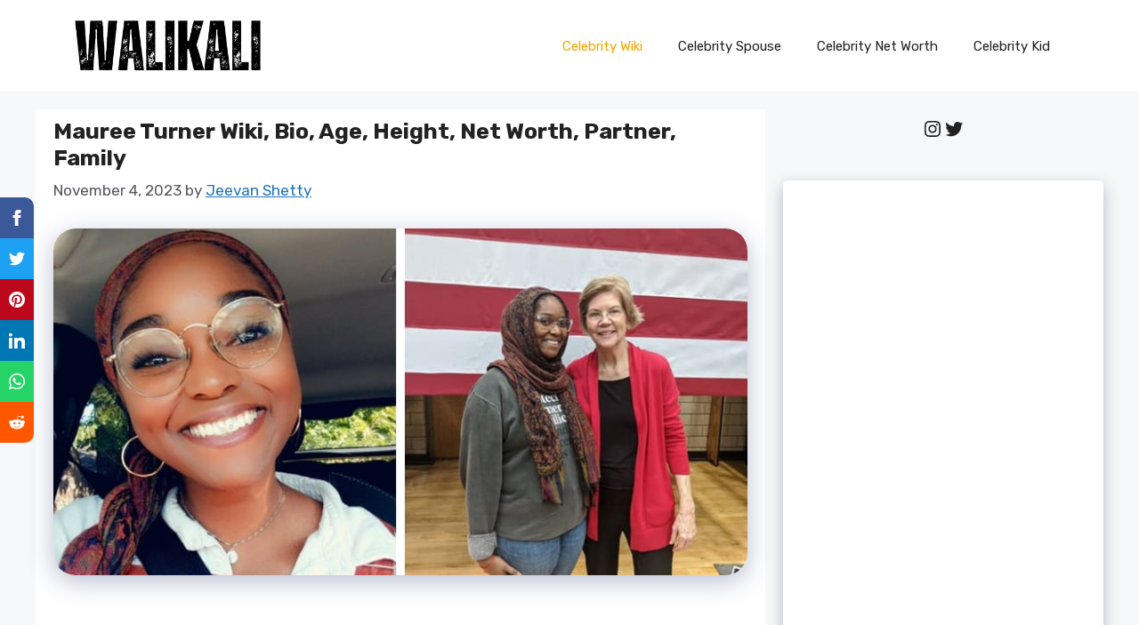

--- FILE ---
content_type: text/html; charset=utf-8
request_url: https://www.google.com/recaptcha/api2/aframe
body_size: 266
content:
<!DOCTYPE HTML><html><head><meta http-equiv="content-type" content="text/html; charset=UTF-8"></head><body><script nonce="L-HUlihVDlLhr5gvzp36Eg">/** Anti-fraud and anti-abuse applications only. See google.com/recaptcha */ try{var clients={'sodar':'https://pagead2.googlesyndication.com/pagead/sodar?'};window.addEventListener("message",function(a){try{if(a.source===window.parent){var b=JSON.parse(a.data);var c=clients[b['id']];if(c){var d=document.createElement('img');d.src=c+b['params']+'&rc='+(localStorage.getItem("rc::a")?sessionStorage.getItem("rc::b"):"");window.document.body.appendChild(d);sessionStorage.setItem("rc::e",parseInt(sessionStorage.getItem("rc::e")||0)+1);localStorage.setItem("rc::h",'1769321304121');}}}catch(b){}});window.parent.postMessage("_grecaptcha_ready", "*");}catch(b){}</script></body></html>

--- FILE ---
content_type: application/x-javascript
request_url: https://www.walikali.com/wp-content/litespeed/js/5d63ffe39af923d2799992cfbeffd597.js?ver=173dc
body_size: 103726
content:
window._wpemojiSettings={"baseUrl":"https:\/\/s.w.org\/images\/core\/emoji\/16.0.1\/72x72\/","ext":".png","svgUrl":"https:\/\/s.w.org\/images\/core\/emoji\/16.0.1\/svg\/","svgExt":".svg","source":{"concatemoji":"https:\/\/www.walikali.com\/wp-includes\/js\/wp-emoji-release.min.js?ver=6.8.2"}};
/*! This file is auto-generated */
!function(s,n){var o,i,e;function c(e){try{var t={supportTests:e,timestamp:(new Date).valueOf()};sessionStorage.setItem(o,JSON.stringify(t))}catch(e){}}function p(e,t,n){e.clearRect(0,0,e.canvas.width,e.canvas.height),e.fillText(t,0,0);var t=new Uint32Array(e.getImageData(0,0,e.canvas.width,e.canvas.height).data),a=(e.clearRect(0,0,e.canvas.width,e.canvas.height),e.fillText(n,0,0),new Uint32Array(e.getImageData(0,0,e.canvas.width,e.canvas.height).data));return t.every(function(e,t){return e===a[t]})}function u(e,t){e.clearRect(0,0,e.canvas.width,e.canvas.height),e.fillText(t,0,0);for(var n=e.getImageData(16,16,1,1),a=0;a<n.data.length;a++)if(0!==n.data[a])return!1;return!0}function f(e,t,n,a){switch(t){case"flag":return n(e,"\ud83c\udff3\ufe0f\u200d\u26a7\ufe0f","\ud83c\udff3\ufe0f\u200b\u26a7\ufe0f")?!1:!n(e,"\ud83c\udde8\ud83c\uddf6","\ud83c\udde8\u200b\ud83c\uddf6")&&!n(e,"\ud83c\udff4\udb40\udc67\udb40\udc62\udb40\udc65\udb40\udc6e\udb40\udc67\udb40\udc7f","\ud83c\udff4\u200b\udb40\udc67\u200b\udb40\udc62\u200b\udb40\udc65\u200b\udb40\udc6e\u200b\udb40\udc67\u200b\udb40\udc7f");case"emoji":return!a(e,"\ud83e\udedf")}return!1}function g(e,t,n,a){var r="undefined"!=typeof WorkerGlobalScope&&self instanceof WorkerGlobalScope?new OffscreenCanvas(300,150):s.createElement("canvas"),o=r.getContext("2d",{willReadFrequently:!0}),i=(o.textBaseline="top",o.font="600 32px Arial",{});return e.forEach(function(e){i[e]=t(o,e,n,a)}),i}function t(e){var t=s.createElement("script");t.src=e,t.defer=!0,s.head.appendChild(t)}"undefined"!=typeof Promise&&(o="wpEmojiSettingsSupports",i=["flag","emoji"],n.supports={everything:!0,everythingExceptFlag:!0},e=new Promise(function(e){s.addEventListener("DOMContentLoaded",e,{once:!0})}),new Promise(function(t){var n=function(){try{var e=JSON.parse(sessionStorage.getItem(o));if("object"==typeof e&&"number"==typeof e.timestamp&&(new Date).valueOf()<e.timestamp+604800&&"object"==typeof e.supportTests)return e.supportTests}catch(e){}return null}();if(!n){if("undefined"!=typeof Worker&&"undefined"!=typeof OffscreenCanvas&&"undefined"!=typeof URL&&URL.createObjectURL&&"undefined"!=typeof Blob)try{var e="postMessage("+g.toString()+"("+[JSON.stringify(i),f.toString(),p.toString(),u.toString()].join(",")+"));",a=new Blob([e],{type:"text/javascript"}),r=new Worker(URL.createObjectURL(a),{name:"wpTestEmojiSupports"});return void(r.onmessage=function(e){c(n=e.data),r.terminate(),t(n)})}catch(e){}c(n=g(i,f,p,u))}t(n)}).then(function(e){for(var t in e)n.supports[t]=e[t],n.supports.everything=n.supports.everything&&n.supports[t],"flag"!==t&&(n.supports.everythingExceptFlag=n.supports.everythingExceptFlag&&n.supports[t]);n.supports.everythingExceptFlag=n.supports.everythingExceptFlag&&!n.supports.flag,n.DOMReady=!1,n.readyCallback=function(){n.DOMReady=!0}}).then(function(){return e}).then(function(){var e;n.supports.everything||(n.readyCallback(),(e=n.source||{}).concatemoji?t(e.concatemoji):e.wpemoji&&e.twemoji&&(t(e.twemoji),t(e.wpemoji)))}))}((window,document),window._wpemojiSettings)
;/*! jQuery Migrate v3.4.1 | (c) OpenJS Foundation and other contributors | jquery.org/license */
"undefined"==typeof jQuery.migrateMute&&(jQuery.migrateMute=!0),function(t){"use strict";"function"==typeof define&&define.amd?define(["jquery"],function(e){return t(e,window)}):"object"==typeof module&&module.exports?module.exports=t(require("jquery"),window):t(jQuery,window)}(function(s,n){"use strict";function e(e){return 0<=function(e,t){for(var r=/^(\d+)\.(\d+)\.(\d+)/,n=r.exec(e)||[],o=r.exec(t)||[],a=1;a<=3;a++){if(+o[a]<+n[a])return 1;if(+n[a]<+o[a])return-1}return 0}(s.fn.jquery,e)}s.migrateVersion="3.4.1";var t=Object.create(null);s.migrateDisablePatches=function(){for(var e=0;e<arguments.length;e++)t[arguments[e]]=!0},s.migrateEnablePatches=function(){for(var e=0;e<arguments.length;e++)delete t[arguments[e]]},s.migrateIsPatchEnabled=function(e){return!t[e]},n.console&&n.console.log&&(s&&e("3.0.0")&&!e("5.0.0")||n.console.log("JQMIGRATE: jQuery 3.x-4.x REQUIRED"),s.migrateWarnings&&n.console.log("JQMIGRATE: Migrate plugin loaded multiple times"),n.console.log("JQMIGRATE: Migrate is installed"+(s.migrateMute?"":" with logging active")+", version "+s.migrateVersion));var o={};function u(e,t){var r=n.console;!s.migrateIsPatchEnabled(e)||s.migrateDeduplicateWarnings&&o[t]||(o[t]=!0,s.migrateWarnings.push(t+" ["+e+"]"),r&&r.warn&&!s.migrateMute&&(r.warn("JQMIGRATE: "+t),s.migrateTrace&&r.trace&&r.trace()))}function r(e,t,r,n,o){Object.defineProperty(e,t,{configurable:!0,enumerable:!0,get:function(){return u(n,o),r},set:function(e){u(n,o),r=e}})}function a(e,t,r,n,o){var a=e[t];e[t]=function(){return o&&u(n,o),(s.migrateIsPatchEnabled(n)?r:a||s.noop).apply(this,arguments)}}function c(e,t,r,n,o){if(!o)throw new Error("No warning message provided");return a(e,t,r,n,o),0}function i(e,t,r,n){return a(e,t,r,n),0}s.migrateDeduplicateWarnings=!0,s.migrateWarnings=[],void 0===s.migrateTrace&&(s.migrateTrace=!0),s.migrateReset=function(){o={},s.migrateWarnings.length=0},"BackCompat"===n.document.compatMode&&u("quirks","jQuery is not compatible with Quirks Mode");var d,l,p,f={},m=s.fn.init,y=s.find,h=/\[(\s*[-\w]+\s*)([~|^$*]?=)\s*([-\w#]*?#[-\w#]*)\s*\]/,g=/\[(\s*[-\w]+\s*)([~|^$*]?=)\s*([-\w#]*?#[-\w#]*)\s*\]/g,v=/^[\s\uFEFF\xA0]+|([^\s\uFEFF\xA0])[\s\uFEFF\xA0]+$/g;for(d in i(s.fn,"init",function(e){var t=Array.prototype.slice.call(arguments);return s.migrateIsPatchEnabled("selector-empty-id")&&"string"==typeof e&&"#"===e&&(u("selector-empty-id","jQuery( '#' ) is not a valid selector"),t[0]=[]),m.apply(this,t)},"selector-empty-id"),s.fn.init.prototype=s.fn,i(s,"find",function(t){var r=Array.prototype.slice.call(arguments);if("string"==typeof t&&h.test(t))try{n.document.querySelector(t)}catch(e){t=t.replace(g,function(e,t,r,n){return"["+t+r+'"'+n+'"]'});try{n.document.querySelector(t),u("selector-hash","Attribute selector with '#' must be quoted: "+r[0]),r[0]=t}catch(e){u("selector-hash","Attribute selector with '#' was not fixed: "+r[0])}}return y.apply(this,r)},"selector-hash"),y)Object.prototype.hasOwnProperty.call(y,d)&&(s.find[d]=y[d]);c(s.fn,"size",function(){return this.length},"size","jQuery.fn.size() is deprecated and removed; use the .length property"),c(s,"parseJSON",function(){return JSON.parse.apply(null,arguments)},"parseJSON","jQuery.parseJSON is deprecated; use JSON.parse"),c(s,"holdReady",s.holdReady,"holdReady","jQuery.holdReady is deprecated"),c(s,"unique",s.uniqueSort,"unique","jQuery.unique is deprecated; use jQuery.uniqueSort"),r(s.expr,"filters",s.expr.pseudos,"expr-pre-pseudos","jQuery.expr.filters is deprecated; use jQuery.expr.pseudos"),r(s.expr,":",s.expr.pseudos,"expr-pre-pseudos","jQuery.expr[':'] is deprecated; use jQuery.expr.pseudos"),e("3.1.1")&&c(s,"trim",function(e){return null==e?"":(e+"").replace(v,"$1")},"trim","jQuery.trim is deprecated; use String.prototype.trim"),e("3.2.0")&&(c(s,"nodeName",function(e,t){return e.nodeName&&e.nodeName.toLowerCase()===t.toLowerCase()},"nodeName","jQuery.nodeName is deprecated"),c(s,"isArray",Array.isArray,"isArray","jQuery.isArray is deprecated; use Array.isArray")),e("3.3.0")&&(c(s,"isNumeric",function(e){var t=typeof e;return("number"==t||"string"==t)&&!isNaN(e-parseFloat(e))},"isNumeric","jQuery.isNumeric() is deprecated"),s.each("Boolean Number String Function Array Date RegExp Object Error Symbol".split(" "),function(e,t){f["[object "+t+"]"]=t.toLowerCase()}),c(s,"type",function(e){return null==e?e+"":"object"==typeof e||"function"==typeof e?f[Object.prototype.toString.call(e)]||"object":typeof e},"type","jQuery.type is deprecated"),c(s,"isFunction",function(e){return"function"==typeof e},"isFunction","jQuery.isFunction() is deprecated"),c(s,"isWindow",function(e){return null!=e&&e===e.window},"isWindow","jQuery.isWindow() is deprecated")),s.ajax&&(l=s.ajax,p=/(=)\?(?=&|$)|\?\?/,i(s,"ajax",function(){var e=l.apply(this,arguments);return e.promise&&(c(e,"success",e.done,"jqXHR-methods","jQXHR.success is deprecated and removed"),c(e,"error",e.fail,"jqXHR-methods","jQXHR.error is deprecated and removed"),c(e,"complete",e.always,"jqXHR-methods","jQXHR.complete is deprecated and removed")),e},"jqXHR-methods"),e("4.0.0")||s.ajaxPrefilter("+json",function(e){!1!==e.jsonp&&(p.test(e.url)||"string"==typeof e.data&&0===(e.contentType||"").indexOf("application/x-www-form-urlencoded")&&p.test(e.data))&&u("jsonp-promotion","JSON-to-JSONP auto-promotion is deprecated")}));var j=s.fn.removeAttr,b=s.fn.toggleClass,w=/\S+/g;function x(e){return e.replace(/-([a-z])/g,function(e,t){return t.toUpperCase()})}i(s.fn,"removeAttr",function(e){var r=this,n=!1;return s.each(e.match(w),function(e,t){s.expr.match.bool.test(t)&&r.each(function(){if(!1!==s(this).prop(t))return!(n=!0)}),n&&(u("removeAttr-bool","jQuery.fn.removeAttr no longer sets boolean properties: "+t),r.prop(t,!1))}),j.apply(this,arguments)},"removeAttr-bool"),i(s.fn,"toggleClass",function(t){return void 0!==t&&"boolean"!=typeof t?b.apply(this,arguments):(u("toggleClass-bool","jQuery.fn.toggleClass( boolean ) is deprecated"),this.each(function(){var e=this.getAttribute&&this.getAttribute("class")||"";e&&s.data(this,"__className__",e),this.setAttribute&&this.setAttribute("class",!e&&!1!==t&&s.data(this,"__className__")||"")}))},"toggleClass-bool");var Q,A,R=!1,C=/^[a-z]/,N=/^(?:Border(?:Top|Right|Bottom|Left)?(?:Width|)|(?:Margin|Padding)?(?:Top|Right|Bottom|Left)?|(?:Min|Max)?(?:Width|Height))$/;s.swap&&s.each(["height","width","reliableMarginRight"],function(e,t){var r=s.cssHooks[t]&&s.cssHooks[t].get;r&&(s.cssHooks[t].get=function(){var e;return R=!0,e=r.apply(this,arguments),R=!1,e})}),i(s,"swap",function(e,t,r,n){var o,a,i={};for(a in R||u("swap","jQuery.swap() is undocumented and deprecated"),t)i[a]=e.style[a],e.style[a]=t[a];for(a in o=r.apply(e,n||[]),t)e.style[a]=i[a];return o},"swap"),e("3.4.0")&&"undefined"!=typeof Proxy&&(s.cssProps=new Proxy(s.cssProps||{},{set:function(){return u("cssProps","jQuery.cssProps is deprecated"),Reflect.set.apply(this,arguments)}})),e("4.0.0")?(A={animationIterationCount:!0,columnCount:!0,fillOpacity:!0,flexGrow:!0,flexShrink:!0,fontWeight:!0,gridArea:!0,gridColumn:!0,gridColumnEnd:!0,gridColumnStart:!0,gridRow:!0,gridRowEnd:!0,gridRowStart:!0,lineHeight:!0,opacity:!0,order:!0,orphans:!0,widows:!0,zIndex:!0,zoom:!0},"undefined"!=typeof Proxy?s.cssNumber=new Proxy(A,{get:function(){return u("css-number","jQuery.cssNumber is deprecated"),Reflect.get.apply(this,arguments)},set:function(){return u("css-number","jQuery.cssNumber is deprecated"),Reflect.set.apply(this,arguments)}}):s.cssNumber=A):A=s.cssNumber,Q=s.fn.css,i(s.fn,"css",function(e,t){var r,n,o=this;return e&&"object"==typeof e&&!Array.isArray(e)?(s.each(e,function(e,t){s.fn.css.call(o,e,t)}),this):("number"==typeof t&&(r=x(e),n=r,C.test(n)&&N.test(n[0].toUpperCase()+n.slice(1))||A[r]||u("css-number",'Number-typed values are deprecated for jQuery.fn.css( "'+e+'", value )')),Q.apply(this,arguments))},"css-number");var S,P,k,H,E=s.data;i(s,"data",function(e,t,r){var n,o,a;if(t&&"object"==typeof t&&2===arguments.length){for(a in n=s.hasData(e)&&E.call(this,e),o={},t)a!==x(a)?(u("data-camelCase","jQuery.data() always sets/gets camelCased names: "+a),n[a]=t[a]):o[a]=t[a];return E.call(this,e,o),t}return t&&"string"==typeof t&&t!==x(t)&&(n=s.hasData(e)&&E.call(this,e))&&t in n?(u("data-camelCase","jQuery.data() always sets/gets camelCased names: "+t),2<arguments.length&&(n[t]=r),n[t]):E.apply(this,arguments)},"data-camelCase"),s.fx&&(k=s.Tween.prototype.run,H=function(e){return e},i(s.Tween.prototype,"run",function(){1<s.easing[this.easing].length&&(u("easing-one-arg","'jQuery.easing."+this.easing.toString()+"' should use only one argument"),s.easing[this.easing]=H),k.apply(this,arguments)},"easing-one-arg"),S=s.fx.interval,P="jQuery.fx.interval is deprecated",n.requestAnimationFrame&&Object.defineProperty(s.fx,"interval",{configurable:!0,enumerable:!0,get:function(){return n.document.hidden||u("fx-interval",P),s.migrateIsPatchEnabled("fx-interval")&&void 0===S?13:S},set:function(e){u("fx-interval",P),S=e}}));var M=s.fn.load,q=s.event.add,O=s.event.fix;s.event.props=[],s.event.fixHooks={},r(s.event.props,"concat",s.event.props.concat,"event-old-patch","jQuery.event.props.concat() is deprecated and removed"),i(s.event,"fix",function(e){var t,r=e.type,n=this.fixHooks[r],o=s.event.props;if(o.length){u("event-old-patch","jQuery.event.props are deprecated and removed: "+o.join());while(o.length)s.event.addProp(o.pop())}if(n&&!n._migrated_&&(n._migrated_=!0,u("event-old-patch","jQuery.event.fixHooks are deprecated and removed: "+r),(o=n.props)&&o.length))while(o.length)s.event.addProp(o.pop());return t=O.call(this,e),n&&n.filter?n.filter(t,e):t},"event-old-patch"),i(s.event,"add",function(e,t){return e===n&&"load"===t&&"complete"===n.document.readyState&&u("load-after-event","jQuery(window).on('load'...) called after load event occurred"),q.apply(this,arguments)},"load-after-event"),s.each(["load","unload","error"],function(e,t){i(s.fn,t,function(){var e=Array.prototype.slice.call(arguments,0);return"load"===t&&"string"==typeof e[0]?M.apply(this,e):(u("shorthand-removed-v3","jQuery.fn."+t+"() is deprecated"),e.splice(0,0,t),arguments.length?this.on.apply(this,e):(this.triggerHandler.apply(this,e),this))},"shorthand-removed-v3")}),s.each("blur focus focusin focusout resize scroll click dblclick mousedown mouseup mousemove mouseover mouseout mouseenter mouseleave change select submit keydown keypress keyup contextmenu".split(" "),function(e,r){c(s.fn,r,function(e,t){return 0<arguments.length?this.on(r,null,e,t):this.trigger(r)},"shorthand-deprecated-v3","jQuery.fn."+r+"() event shorthand is deprecated")}),s(function(){s(n.document).triggerHandler("ready")}),s.event.special.ready={setup:function(){this===n.document&&u("ready-event","'ready' event is deprecated")}},c(s.fn,"bind",function(e,t,r){return this.on(e,null,t,r)},"pre-on-methods","jQuery.fn.bind() is deprecated"),c(s.fn,"unbind",function(e,t){return this.off(e,null,t)},"pre-on-methods","jQuery.fn.unbind() is deprecated"),c(s.fn,"delegate",function(e,t,r,n){return this.on(t,e,r,n)},"pre-on-methods","jQuery.fn.delegate() is deprecated"),c(s.fn,"undelegate",function(e,t,r){return 1===arguments.length?this.off(e,"**"):this.off(t,e||"**",r)},"pre-on-methods","jQuery.fn.undelegate() is deprecated"),c(s.fn,"hover",function(e,t){return this.on("mouseenter",e).on("mouseleave",t||e)},"pre-on-methods","jQuery.fn.hover() is deprecated");function T(e){var t=n.document.implementation.createHTMLDocument("");return t.body.innerHTML=e,t.body&&t.body.innerHTML}var F=/<(?!area|br|col|embed|hr|img|input|link|meta|param)(([a-z][^\/\0>\x20\t\r\n\f]*)[^>]*)\/>/gi;s.UNSAFE_restoreLegacyHtmlPrefilter=function(){s.migrateEnablePatches("self-closed-tags")},i(s,"htmlPrefilter",function(e){var t,r;return(r=(t=e).replace(F,"<$1></$2>"))!==t&&T(t)!==T(r)&&u("self-closed-tags","HTML tags must be properly nested and closed: "+t),e.replace(F,"<$1></$2>")},"self-closed-tags"),s.migrateDisablePatches("self-closed-tags");var D,W,_,I=s.fn.offset;return i(s.fn,"offset",function(){var e=this[0];return!e||e.nodeType&&e.getBoundingClientRect?I.apply(this,arguments):(u("offset-valid-elem","jQuery.fn.offset() requires a valid DOM element"),arguments.length?this:void 0)},"offset-valid-elem"),s.ajax&&(D=s.param,i(s,"param",function(e,t){var r=s.ajaxSettings&&s.ajaxSettings.traditional;return void 0===t&&r&&(u("param-ajax-traditional","jQuery.param() no longer uses jQuery.ajaxSettings.traditional"),t=r),D.call(this,e,t)},"param-ajax-traditional")),c(s.fn,"andSelf",s.fn.addBack,"andSelf","jQuery.fn.andSelf() is deprecated and removed, use jQuery.fn.addBack()"),s.Deferred&&(W=s.Deferred,_=[["resolve","done",s.Callbacks("once memory"),s.Callbacks("once memory"),"resolved"],["reject","fail",s.Callbacks("once memory"),s.Callbacks("once memory"),"rejected"],["notify","progress",s.Callbacks("memory"),s.Callbacks("memory")]],i(s,"Deferred",function(e){var a=W(),i=a.promise();function t(){var o=arguments;return s.Deferred(function(n){s.each(_,function(e,t){var r="function"==typeof o[e]&&o[e];a[t[1]](function(){var e=r&&r.apply(this,arguments);e&&"function"==typeof e.promise?e.promise().done(n.resolve).fail(n.reject).progress(n.notify):n[t[0]+"With"](this===i?n.promise():this,r?[e]:arguments)})}),o=null}).promise()}return c(a,"pipe",t,"deferred-pipe","deferred.pipe() is deprecated"),c(i,"pipe",t,"deferred-pipe","deferred.pipe() is deprecated"),e&&e.call(a,a),a},"deferred-pipe"),s.Deferred.exceptionHook=W.exceptionHook),s})
;var image_save_msg='You are not allowed to save images!';var no_menu_msg='Context Menu disabled!';var smessage="Content is protected !!";function disableEnterKey(e){var elemtype=e.target.tagName;elemtype=elemtype.toUpperCase();if(elemtype=="TEXT"||elemtype=="TEXTAREA"||elemtype=="INPUT"||elemtype=="PASSWORD"||elemtype=="SELECT"||elemtype=="OPTION"||elemtype=="EMBED"){elemtype='TEXT'}
if(e.ctrlKey){var key;if(window.event)
key=window.event.keyCode;else key=e.which;if(elemtype!='TEXT'&&(key==97||key==65||key==67||key==99||key==88||key==120||key==26||key==85||key==86||key==83||key==43||key==73)){if(wccp_free_iscontenteditable(e))return!0;show_wpcp_message('You are not allowed to copy content or view source');return!1}else return!0}}
function wccp_free_iscontenteditable(e){var e=e||window.event;var target=e.target||e.srcElement;var elemtype=e.target.nodeName;elemtype=elemtype.toUpperCase();var iscontenteditable="false";if(typeof target.getAttribute!="undefined")iscontenteditable=target.getAttribute("contenteditable");var iscontenteditable2=!1;if(typeof target.isContentEditable!="undefined")iscontenteditable2=target.isContentEditable;if(target.parentElement.isContentEditable)iscontenteditable2=!0;if(iscontenteditable=="true"||iscontenteditable2==!0){if(typeof target.style!="undefined")target.style.cursor="text";return!0}}
function disable_copy(e){var e=e||window.event;var elemtype=e.target.tagName;elemtype=elemtype.toUpperCase();if(elemtype=="TEXT"||elemtype=="TEXTAREA"||elemtype=="INPUT"||elemtype=="PASSWORD"||elemtype=="SELECT"||elemtype=="OPTION"||elemtype=="EMBED"){elemtype='TEXT'}
if(wccp_free_iscontenteditable(e))return!0;var isSafari=/Safari/.test(navigator.userAgent)&&/Apple Computer/.test(navigator.vendor);var checker_IMG='';if(elemtype=="IMG"&&checker_IMG=='checked'&&e.detail>=2){show_wpcp_message(alertMsg_IMG);return!1}
if(elemtype!="TEXT"){if(smessage!==""&&e.detail==2)
show_wpcp_message(smessage);if(isSafari)
return!0;else return!1}}
function disable_copy_ie(){var e=e||window.event;var elemtype=window.event.srcElement.nodeName;elemtype=elemtype.toUpperCase();if(wccp_free_iscontenteditable(e))return!0;if(elemtype=="IMG"){show_wpcp_message(alertMsg_IMG);return!1}
if(elemtype!="TEXT"&&elemtype!="TEXTAREA"&&elemtype!="INPUT"&&elemtype!="PASSWORD"&&elemtype!="SELECT"&&elemtype!="OPTION"&&elemtype!="EMBED"){return!1}}
function reEnable(){return!0}
document.onkeydown=disableEnterKey;document.onselectstart=disable_copy_ie;if(navigator.userAgent.indexOf('MSIE')==-1){document.onmousedown=disable_copy;document.onclick=reEnable}
function disableSelection(target){if(typeof target.onselectstart!="undefined")
target.onselectstart=disable_copy_ie;else if(typeof target.style.MozUserSelect!="undefined"){target.style.MozUserSelect="none"}else target.onmousedown=function(){return!1}
target.style.cursor="default"}
window.onload=function(){disableSelection(document.body)};var onlongtouch;var timer;var touchduration=1000;var elemtype="";function touchstart(e){var e=e||window.event;var target=e.target||e.srcElement;elemtype=window.event.srcElement.nodeName;elemtype=elemtype.toUpperCase();if(!wccp_pro_is_passive())e.preventDefault();if(!timer){timer=setTimeout(onlongtouch,touchduration)}}
function touchend(){if(timer){clearTimeout(timer);timer=null}
onlongtouch()}
onlongtouch=function(e){if(elemtype!="TEXT"&&elemtype!="TEXTAREA"&&elemtype!="INPUT"&&elemtype!="PASSWORD"&&elemtype!="SELECT"&&elemtype!="EMBED"&&elemtype!="OPTION"){if(window.getSelection){if(window.getSelection().empty){window.getSelection().empty()}else if(window.getSelection().removeAllRanges){window.getSelection().removeAllRanges()}}else if(document.selection){document.selection.empty()}
return!1}};document.addEventListener("DOMContentLoaded",function(event){window.addEventListener("touchstart",touchstart,!1);window.addEventListener("touchend",touchend,!1)});function wccp_pro_is_passive(){var cold=!1,hike=function(){};try{const object1={};var aid=Object.defineProperty(object1,'passive',{get(){cold=!0}});window.addEventListener('test',hike,aid);window.removeEventListener('test',hike,aid)}catch(e){}
return cold}
;document.ondragstart=function(){return!1}
function nocontext(e){return!1}
document.oncontextmenu=nocontext
;var e=document.getElementsByTagName('body')[0];if(e){e.setAttribute('unselectable',"on")}
;Function&&Function.prototype&&Function.prototype.bind&&(/(MSIE ([6789]|10|11))|Trident/.test(navigator.userAgent)||(window.__twttr&&window.__twttr.widgets&&window.__twttr.widgets.loaded&&window.twttr.widgets.load&&window.twttr.widgets.load(),window.__twttr&&window.__twttr.widgets&&window.__twttr.widgets.init||function(t){function e(e){for(var n,i,o=e[0],s=e[1],a=0,c=[];a<o.length;a++)i=o[a],r[i]&&c.push(r[i][0]),r[i]=0;for(n in s)Object.prototype.hasOwnProperty.call(s,n)&&(t[n]=s[n]);for(u&&u(e);c.length;)c.shift()()}var n={},r={0:0};function i(e){if(n[e])return n[e].exports;var r=n[e]={i:e,l:!1,exports:{}};return t[e].call(r.exports,r,r.exports,i),r.l=!0,r.exports}i.e=function(t){var e=[],n=r[t];if(0!==n)if(n)e.push(n[2]);else{var o=new Promise(function(e,i){n=r[t]=[e,i]});e.push(n[2]=o);var s,a=document.getElementsByTagName("head")[0],u=document.createElement("script");u.charset="utf-8",u.timeout=120,i.nc&&u.setAttribute("nonce",i.nc),u.src=function(t){return i.p+"js/"+({1:"dm_button",2:"button",3:"moment",4:"periscope_on_air",5:"timeline",6:"tweet"}[t]||t)+"."+{1:"f53535f7e1a7738ec410842054f2de1c",2:"856debeac157d9669cf51e73a08fbc93",3:"cd19c6b67c2f5cf62643a0c94915ac9a",4:"59d430bc7d44af5536b78dbdd566058f",5:"e108540dddc96e4b707f5cf259a582d7",6:"d7aeb21a88e025d2ea5f5431a103f586"}[t]+".js"}(t),s=function(e){u.onerror=u.onload=null,clearTimeout(c);var n=r[t];if(0!==n){if(n){var i=e&&("load"===e.type?"missing":e.type),o=e&&e.target&&e.target.src,s=new Error("Loading chunk "+t+" failed.\n("+i+": "+o+")");s.type=i,s.request=o,n[1](s)}r[t]=void 0}};var c=setTimeout(function(){s({type:"timeout",target:u})},12e4);u.onerror=u.onload=s,a.appendChild(u)}return Promise.all(e)},i.m=t,i.c=n,i.d=function(t,e,n){i.o(t,e)||Object.defineProperty(t,e,{enumerable:!0,get:n})},i.r=function(t){"undefined"!=typeof Symbol&&Symbol.toStringTag&&Object.defineProperty(t,Symbol.toStringTag,{value:"Module"}),Object.defineProperty(t,"__esModule",{value:!0})},i.t=function(t,e){if(1&e&&(t=i(t)),8&e)return t;if(4&e&&"object"==typeof t&&t&&t.__esModule)return t;var n=Object.create(null);if(i.r(n),Object.defineProperty(n,"default",{enumerable:!0,value:t}),2&e&&"string"!=typeof t)for(var r in t)i.d(n,r,function(e){return t[e]}.bind(null,r));return n},i.n=function(t){var e=t&&t.__esModule?function(){return t.default}:function(){return t};return i.d(e,"a",e),e},i.o=function(t,e){return Object.prototype.hasOwnProperty.call(t,e)},i.p="https://platform.twitter.com/",i.oe=function(t){throw console.error(t),t};var o=window.__twttrll=window.__twttrll||[],s=o.push.bind(o);o.push=e,o=o.slice();for(var a=0;a<o.length;a++)e(o[a]);var u=s;i(i.s=82)}([function(t,e,n){var r=n(1);function i(t,e){var n;for(n in t)t.hasOwnProperty&&!t.hasOwnProperty(n)||e(n,t[n]);return t}function o(t){return{}.toString.call(t).match(/\s([a-zA-Z]+)/)[1].toLowerCase()}function s(t){return t===Object(t)}function a(t){var e;if(!s(t))return!1;if(Object.keys)return!Object.keys(t).length;for(e in t)if(t.hasOwnProperty(e))return!1;return!0}function u(t){return t?Array.prototype.slice.call(t):[]}t.exports={aug:function(t){return u(arguments).slice(1).forEach(function(e){i(e,function(e,n){t[e]=n})}),t},async:function(t,e){r.setTimeout(function(){t.call(e||null)},0)},compact:function t(e){return i(e,function(n,r){s(r)&&(t(r),a(r)&&delete e[n]),void 0!==r&&null!==r&&""!==r||delete e[n]}),e},contains:function(t,e){return!(!t||!t.indexOf)&&t.indexOf(e)>-1},forIn:i,isObject:s,isEmptyObject:a,toType:o,isType:function(t,e){return t==o(e)},toRealArray:u}},function(t,e){t.exports=window},function(t,e,n){var r=n(16),i=/(?:^|(?:https?:)?\/\/(?:www\.)?twitter\.com(?::\d+)?(?:\/intent\/(?:follow|user)\/?\?screen_name=|(?:\/#!)?\/))@?([\w]+)(?:\?|&|$)/i,o=/(?:^|(?:https?:)?\/\/(?:www\.)?twitter\.com(?::\d+)?\/(?:#!\/)?[\w_]+\/status(?:es)?\/)(\d+)/i,s=/^http(s?):\/\/(\w+\.)*twitter\.com([:/]|$)/i,a=/^http(s?):\/\/(ton|pbs)\.twimg\.com/,u=/^#?([^.,<>!\s/#\-()'"]+)$/,c=/twitter\.com(?::\d{2,4})?\/intent\/(\w+)/,d=/^https?:\/\/(?:www\.)?twitter\.com\/\w+\/timelines\/(\d+)/i,f=/^https?:\/\/(?:www\.)?twitter\.com\/i\/moments\/(\d+)/i,l=/^https?:\/\/(?:www\.)?twitter\.com\/(\w+)\/(?:likes|favorites)/i,h=/^https?:\/\/(?:www\.)?twitter\.com\/(\w+)\/lists\/([\w-%]+)/i,p=/^https?:\/\/(?:www\.)?twitter\.com\/i\/live\/(\d+)/i,m=/^https?:\/\/syndication\.twitter\.com\/settings/i,v=/^https?:\/\/(localhost|platform)\.twitter\.com(?::\d+)?\/widgets\/widget_iframe\.(.+)/i,g=/^https?:\/\/(?:www\.)?twitter\.com\/search\?q=(\w+)/i;function w(t){return"string"==typeof t&&i.test(t)&&RegExp.$1.length<=20}function y(t){if(w(t))return RegExp.$1}function b(t,e){var n=r.decodeURL(t);if(e=e||!1,n.screen_name=y(t),n.screen_name)return r.url("https://twitter.com/intent/"+(e?"follow":"user"),n)}function _(t){return"string"==typeof t&&u.test(t)}function E(t){return"string"==typeof t&&o.test(t)}t.exports={isHashTag:_,hashTag:function(t,e){if(e=void 0===e||e,_(t))return(e?"#":"")+RegExp.$1},isScreenName:w,screenName:y,isStatus:E,status:function(t){return E(t)&&RegExp.$1},intentForProfileURL:b,intentForFollowURL:function(t){return b(t,!0)},isTwitterURL:function(t){return s.test(t)},isTwimgURL:function(t){return a.test(t)},isIntentURL:function(t){return c.test(t)},isSettingsURL:function(t){return m.test(t)},isWidgetIframeURL:function(t){return v.test(t)},isSearchUrl:function(t){return g.test(t)},regexen:{profile:i},momentId:function(t){return f.test(t)&&RegExp.$1},collectionId:function(t){return d.test(t)&&RegExp.$1},intentType:function(t){return c.test(t)&&RegExp.$1},likesScreenName:function(t){return l.test(t)&&RegExp.$1},listScreenNameAndSlug:function(t){var e,n,r;if(h.test(t)){e=RegExp.$1,n=RegExp.$2;try{r=decodeURIComponent(n)}catch(t){}return{ownerScreenName:e,slug:r||n}}return!1},eventId:function(t){return p.test(t)&&RegExp.$1}}},function(t,e,n){var r=n(6);t.exports=function(){var t=this;this.promise=new r(function(e,n){t.resolve=e,t.reject=n})}},function(t,e){t.exports=document},function(t,e,n){var r=n(0),i=[!0,1,"1","on","ON","true","TRUE","yes","YES"],o=[!1,0,"0","off","OFF","false","FALSE","no","NO"];function s(t){return void 0!==t&&null!==t&&""!==t}function a(t){return c(t)&&t%1==0}function u(t){return c(t)&&!a(t)}function c(t){return s(t)&&!isNaN(t)}function d(t){return r.contains(o,t)}function f(t){return r.contains(i,t)}t.exports={hasValue:s,isInt:a,isFloat:u,isNumber:c,isString:function(t){return"string"===r.toType(t)},isArray:function(t){return s(t)&&"array"==r.toType(t)},isTruthValue:f,isFalseValue:d,asInt:function(t){if(a(t))return parseInt(t,10)},asFloat:function(t){if(u(t))return t},asNumber:function(t){if(c(t))return t},asBoolean:function(t){return!(!s(t)||!f(t)&&(d(t)||!t))}}},function(t,e,n){var r=n(1),i=n(20),o=n(45);i.hasPromiseSupport()||(r.Promise=o),t.exports=r.Promise},function(t,e,n){var r=n(0);t.exports=function(t,e){var n=Array.prototype.slice.call(arguments,2);return function(){var i=r.toRealArray(arguments);return t.apply(e,n.concat(i))}}},function(t,e){t.exports=location},function(t,e,n){var r=n(47);t.exports=new r("__twttr")},function(t,e,n){var r=n(0),i=/\b([\w-_]+)\b/g;function o(t){return new RegExp("\\b"+t+"\\b","g")}function s(t,e){t.classList?t.classList.add(e):o(e).test(t.className)||(t.className+=" "+e)}function a(t,e){t.classList?t.classList.remove(e):t.className=t.className.replace(o(e)," ")}function u(t,e){return t.classList?t.classList.contains(e):r.contains(c(t),e)}function c(t){return r.toRealArray(t.classList?t.classList:t.className.match(i))}t.exports={add:s,remove:a,replace:function(t,e,n){if(t.classList&&u(t,e))return a(t,e),void s(t,n);t.className=t.className.replace(o(e),n)},toggle:function(t,e,n){return void 0===n&&t.classList&&t.classList.toggle?t.classList.toggle(e,n):(n?s(t,e):a(t,e),n)},present:u,list:c}},function(t,e,n){var r=n(19),i=n(5),o=n(16),s=n(0),a=n(108);t.exports=function(t){var e=t.href&&t.href.split("?")[1],n=e?o.decode(e):{},u={lang:a(t),width:t.getAttribute("data-width")||t.getAttribute("width"),height:t.getAttribute("data-height")||t.getAttribute("height"),related:t.getAttribute("data-related"),partner:t.getAttribute("data-partner")};return i.asBoolean(t.getAttribute("data-dnt"))&&r.setOn(),s.forIn(u,function(t,e){var r=n[t];n[t]=i.hasValue(r)?r:e}),s.compact(n)}},function(t,e,n){var r=n(109),i=n(21);t.exports=function(){var t="data-twitter-extracted-"+i.generate();return function(e,n){return r(e,n).filter(function(e){return!e.hasAttribute(t)}).map(function(e){return e.setAttribute(t,"true"),e})}}},function(t,e){function n(t,e,n,r,i,o,s){this.factory=t,this.Sandbox=e,this.srcEl=o,this.targetEl=i,this.parameters=r,this.className=n,this.options=s}n.prototype.destroy=function(){this.srcEl=this.targetEl=null},t.exports=n},function(t,e){t.exports={DM_BUTTON:"twitter-dm-button",FOLLOW_BUTTON:"twitter-follow-button",HASHTAG_BUTTON:"twitter-hashtag-button",MENTION_BUTTON:"twitter-mention-button",MOMENT:"twitter-moment",PERISCOPE:"periscope-on-air",SHARE_BUTTON:"twitter-share-button",TIMELINE:"twitter-timeline",TWEET:"twitter-tweet"}},function(t,e,n){var r=n(6),i=n(19),o=n(50),s=n(34),a=n(5),u=n(0);t.exports=function(t,e,n){var c;return t=t||[],e=e||{},c="ƒ("+t.join(", ")+", target, [options]);",function(){var d,f,l,h,p=Array.prototype.slice.apply(arguments,[0,t.length]),m=Array.prototype.slice.apply(arguments,[t.length]);return m.forEach(function(t){t&&(t.nodeType!==Node.ELEMENT_NODE?u.isType("function",t)?d=t:u.isType("object",t)&&(f=t):l=t)}),p.length!==t.length||0===m.length?(d&&u.async(function(){d(!1)}),r.reject(new Error("Not enough parameters. Expected: "+c))):l?(f=u.aug({},f||{},e),t.forEach(function(t){f[t]=p.shift()}),a.asBoolean(f.dnt)&&i.setOn(),h=s.getExperiments().then(function(t){return o.addWidget(n(f,l,void 0,t))}),d&&h.then(d,function(){d(!1)}),h):(d&&u.async(function(){d(!1)}),r.reject(new Error("No target element specified. Expected: "+c)))}}},function(t,e,n){var r=n(5),i=n(0);function o(t){return encodeURIComponent(t).replace(/\+/g,"%2B").replace(/'/g,"%27")}function s(t){return decodeURIComponent(t)}function a(t){var e=[];return i.forIn(t,function(t,n){var s=o(t);i.isType("array",n)||(n=[n]),n.forEach(function(t){r.hasValue(t)&&e.push(s+"="+o(t))})}),e.sort().join("&")}function u(t){var e={};return t?(t.split("&").forEach(function(t){var n=t.split("="),r=s(n[0]),o=s(n[1]);if(2==n.length){if(!i.isType("array",e[r]))return r in e?(e[r]=[e[r]],void e[r].push(o)):void(e[r]=o);e[r].push(o)}}),e):{}}t.exports={url:function(t,e){return a(e).length>0?i.contains(t,"?")?t+"&"+a(e):t+"?"+a(e):t},decodeURL:function(t){var e=t&&t.split("?");return 2==e.length?u(e[1]):{}},decode:u,encode:a,encodePart:o,decodePart:s}},function(t,e,n){var r=n(90),i=n(3),o=n(0);function s(t,e){return function(){try{e.resolve(t.call(this))}catch(t){e.reject(t)}}}t.exports={sync:function(t,e){t.call(e)},read:function(t,e){var n=new i;return r.read(s(t,n),e),n.promise},write:function(t,e){var n=new i;return r.write(s(t,n),e),n.promise},defer:function(t,e,n){var a=new i;return o.isType("function",t)&&(n=e,e=t,t=1),r.defer(t,s(e,a),n),a.promise}}},function(t,e,n){var r=n(8),i=n(1),o=n(0),s={},a=o.contains(r.href,"tw_debug=true");function u(){}function c(){}function d(){return i.performance&&+i.performance.now()||+new Date}function f(t,e){if(i.console&&i.console[t])switch(e.length){case 1:i.console[t](e[0]);break;case 2:i.console[t](e[0],e[1]);break;case 3:i.console[t](e[0],e[1],e[2]);break;case 4:i.console[t](e[0],e[1],e[2],e[3]);break;case 5:i.console[t](e[0],e[1],e[2],e[3],e[4]);break;default:0!==e.length&&i.console.warn&&i.console.warn("too many params passed to logger."+t)}}t.exports={devError:u,devInfo:c,devObject:function(t,e){},publicError:function(){f("error",o.toRealArray(arguments))},publicLog:function(){f("info",o.toRealArray(arguments))},publicWarn:function(){f("warn",o.toRealArray(arguments))},time:function(t){a&&(s[t]=d())},timeEnd:function(t){a&&s[t]&&(d(),s[t])}}},function(t,e,n){var r=n(4),i=n(8),o=n(38),s=n(94),a=n(5),u=n(33),c=!1,d=/https?:\/\/([^/]+).*/i;t.exports={setOn:function(){c=!0},enabled:function(t,e){return!!(c||a.asBoolean(u.val("dnt"))||s.isUrlSensitive(e||i.host)||o.isFramed()&&s.isUrlSensitive(o.rootDocumentLocation())||(t=d.test(t||r.referrer)&&RegExp.$1)&&s.isUrlSensitive(t))}}},function(t,e,n){var r=n(4),i=n(83),o=n(1),s=n(0),a=i.userAgent;function u(t){return/(Trident|MSIE|Edge[/ ]?\d)/.test(t=t||a)}t.exports={retina:function(t){return(t=t||o).devicePixelRatio?t.devicePixelRatio>=1.5:!!t.matchMedia&&t.matchMedia("only screen and (min-resolution: 144dpi)").matches},anyIE:u,ie9:function(t){return/MSIE 9/.test(t=t||a)},ie10:function(t){return/MSIE 10/.test(t=t||a)},ios:function(t){return/(iPad|iPhone|iPod)/.test(t=t||a)},android:function(t){return/^Mozilla\/5\.0 \(Linux; (U; )?Android/.test(t=t||a)},canPostMessage:function(t,e){return t=t||o,e=e||a,t.postMessage&&!(u(e)&&t.opener)},touch:function(t,e,n){return t=t||o,e=e||i,n=n||a,"ontouchstart"in t||/Opera Mini/.test(n)||e.msMaxTouchPoints>0},cssTransitions:function(){var t=r.body.style;return void 0!==t.transition||void 0!==t.webkitTransition||void 0!==t.mozTransition||void 0!==t.oTransition||void 0!==t.msTransition},hasPromiseSupport:function(){return!!(o.Promise&&o.Promise.resolve&&o.Promise.reject&&o.Promise.all&&o.Promise.race&&(new o.Promise(function(e){t=e}),s.isType("function",t)));var t},hasIntersectionObserverSupport:function(){return!!o.IntersectionObserver},hasPerformanceInformation:function(){return o.performance&&o.performance.getEntriesByType}}},function(t,e){var n="i",r=0,i=0;t.exports={generate:function(){return n+String(+new Date)+Math.floor(1e5*Math.random())+r++},deterministic:function(){return n+String(i++)}}},function(t,e,n){var r=n(46),i=n(49),o=n(0);t.exports=o.aug(r.get("events")||{},i.Emitter)},function(t,e,n){var r=n(6),i=n(3);function o(t,e){return t.then(e,e)}function s(t){return t instanceof r}t.exports={always:o,allResolved:function(t){var e;return void 0===t?r.reject(new Error("undefined is not an object")):Array.isArray(t)?(e=t.length)?new r(function(n,r){var i=0,o=[];function a(){(i+=1)===e&&(0===o.length?r():n(o))}function u(t){o.push(t),a()}t.forEach(function(t){s(t)?t.then(u,a):u(t)})}):r.resolve([]):r.reject(new Error("Type error"))},some:function(t){var e;return e=(t=t||[]).length,t=t.filter(s),e?e!==t.length?r.reject("non-Promise passed to .some"):new r(function(e,n){var r=0;function i(){(r+=1)===t.length&&n()}t.forEach(function(t){t.then(e,i)})}):r.reject("no promises passed to .some")},isPromise:s,allSettled:function(t){function e(){}return r.all((t||[]).map(function(t){return o(t,e)}))},timeout:function(t,e){var n=new i;return setTimeout(function(){n.reject(new Error("Promise timed out"))},e),t.then(function(t){n.resolve(t)},function(t){n.reject(t)}),n.promise}}},function(t,e,n){var r=n(1).JSON;t.exports={stringify:r.stringify||r.encode,parse:r.parse||r.decode}},function(t,e,n){var r=n(39),i=n(97),o=n(7);(r=Object.create(r)).build=o(r.build,null,i),t.exports=r},function(t,e,n){var r=n(49).makeEmitter();t.exports={emitter:r,START:"start",ALL_WIDGETS_RENDER_START:"all_widgets_render_start",ALL_WIDGETS_RENDER_END:"all_widgets_render_end",ALL_WIDGETS_AND_IMAGES_LOADED:"all_widgets_and_images_loaded"}},function(t,e,n){var r=n(9),i=n(102),o="https://syndication.twitter.com",s="https://platform.twitter.com",a=["https://syndication.twitter.com","https://cdn.syndication.twimg.com","https://localhost.twitter.com:8444"],u=["https://syndication.twitter.com","https://localhost.twitter.com:8445"],c=["https://platform.twitter.com","https://localhost.twitter.com",/^https:\/\/ton\.local\.twitter\.com\/syndication-internal\/embed-iframe\/[0-9A-Za-z_-]+\/app/],d=function(t,e){return t.some(function(t){return t instanceof RegExp?t.test(e):t===e})},f=function(){var t=r.get("backendHost");return t&&d(a,t)?t:"https://cdn.syndication.twimg.com"},l=function(){var t=r.get("settingsSvcHost");return t&&d(u,t)?t:o};function h(t,e){var n=[t];return e.forEach(function(t){n.push(function(t){var e=(t||"").toString(),n="/"===e.slice(0,1)?1:0,r=function(t){return"/"===t.slice(-1)}(e)?-1:void 0;return e.slice(n,r)}(t))}),n.join("/")}t.exports={cookieConsent:function(t){var e=t||[];return e.unshift("cookie/consent"),h(l(),e)},embedIframe:function(t,e){var n=t||[],o=s,a=r.get("embedIframeURL");return a&&d(c,a)?h(a,n)+".html":(n.unshift(i.getBaseURLPath(e)),h(o,n)+".html")},embedService:function(t){var e=t||[],n=o;return e.unshift("srv"),h(n,e)},eventVideo:function(t){var e=t||[];return e.unshift("video/event"),h(f(),e)},grid:function(t){var e=t||[];return e.unshift("grid/collection"),h(f(),e)},moment:function(t){var e=t||[];return e.unshift("moments"),h(f(),e)},settings:function(t){var e=t||[];return e.unshift("settings"),h(l(),e)},settingsScribe:function(t){var e=t||[];return e.unshift("i/jot/embeds"),h(l(),e)},timeline:function(t){var e=t||[];return e.unshift("timeline"),h(f(),e)},tweetBatch:function(t){var e=t||[];return e.unshift("tweets.json"),h(f(),e)},video:function(t){var e=t||[];return e.unshift("widgets/video"),h(f(),e)}}},function(t,e,n){var r=n(4),i=n(0);t.exports=function(t,e,n){var o;if(n=n||r,t=t||{},e=e||{},t.name){try{o=n.createElement('<iframe name="'+t.name+'"></iframe>')}catch(e){(o=n.createElement("iframe")).name=t.name}delete t.name}else o=n.createElement("iframe");return t.id&&(o.id=t.id,delete t.id),o.allowtransparency="true",o.scrolling="no",o.setAttribute("frameBorder",0),o.setAttribute("allowTransparency",!0),i.forIn(t,function(t,e){o.setAttribute(t,e)}),i.forIn(e,function(t,e){o.style[t]=e}),o}},function(t,e,n){var r=n(25),i=n(100);t.exports=r.build([i])},function(t,e,n){var r=n(25),i=n(116);t.exports=r.build([i])},function(t,e,n){var r=n(39),i=n(40),o=n(7);(r=Object.create(r)).build=o(r.build,null,i),t.exports=r},function(t,e,n){var r=n(70),i=n(19),o=n(5),s=n(21),a=n(0);t.exports=function(t){t.params({chrome:{},height:{transform:o.asInt},instanceId:{required:!0,fallback:s.deterministic},isPreconfigured:{},lang:{required:!0,transform:r.matchLanguage,fallback:"en"},theme:{},tweetLimit:{transform:o.asInt}}),t.defineProperty("endpoint",{get:function(){throw new Error("endpoint not specified")}}),t.define("queryParams",function(){return a.compact({dnt:i.enabled(),limit:this.params.tweetLimit,lang:this.params.lang})})}},function(t,e,n){var r,i=n(4);function o(t){var e,n,o,s=0;for(r={},e=(t=t||i).getElementsByTagName("meta");e[s];s++){if(n=e[s],/^twitter:/.test(n.getAttribute("name")))o=n.getAttribute("name").replace(/^twitter:/,"");else{if(!/^twitter:/.test(n.getAttribute("property")))continue;o=n.getAttribute("property").replace(/^twitter:/,"")}r[o]=n.getAttribute("content")||n.getAttribute("value")}}o(),t.exports={init:o,val:function(t){return r[t]}}},function(t,e,n){var r=n(104),i=n(24),o=n(1);function s(t){var e="";if(!t)return"";try{return e=i.stringify(t),o.btoa(e)}catch(t){return""}}function a(t){return r.settingsLoaded().then(function(e){return e[t]})}function u(){return a("features")}t.exports={encodeFeatures:s,shouldObtainCookieConsent:function(){return a("shouldObtainCookieConsent")},getExperiments:u,getExperiment:function(t){return u().then(function(e){if(!e[t])throw new Error("Experiment not found");return e[t]})},getHorizonSettings:function(){return r.settingsLoaded().then(function(t){return{features:t.features,sessionId:t.sessionId}})},getActiveExperimentDataString:function(){return u().then(function(t){return s(t)})},getExperimentKeys:function(){return u().then(function(t){return Object.keys(t)})},load:function(){r.load()}}},function(t,e,n){var r=n(10),i={},o=-1,s={};function a(t){var e=t.getAttribute("data-twitter-event-id");return e||(t.setAttribute("data-twitter-event-id",++o),o)}function u(t,e,n){var r=0,i=t&&t.length||0;for(r=0;r<i;r++)if(t[r].call(e,n,e),n.ceaseImmediately)return!1}function c(t,e,n){for(var i=n||t.target||t.srcElement,o=r.list(i).map(function(t){return"."+t}).concat(i.tagName),s=0,a=o.length;s<a;s++)if(!1===u(e[o[s]],i,t))return;t.cease||i!==this&&c.call(this,t,e,i.parentElement||i.parentNode)}function d(t,e,n,r){function i(r){c.call(t,r,n[e])}!function(t,e,n,r){t.id&&(s[t.id]=s[t.id]||[],s[t.id].push({el:t,listener:e,type:n,rootId:r}))}(t,i,e,r),t.addEventListener(e,i,!1)}function f(t){t&&t.preventDefault?t.preventDefault():t.returnValue=!1}function l(t){t&&(t.cease=!0)&&t.stopPropagation?t.stopPropagation():t.cancelBubble=!0}t.exports={stop:function(t){return l(t),f(t),!1},stopPropagation:l,stopImmediatePropagation:function(t){t&&(t.ceaseImmediately=!0,l(t),t.stopImmediatePropagation())},preventDefault:f,delegate:function(t,e,n,r){var o=a(t);i[o]=i[o]||{},i[o][e]||(i[o][e]={},d(t,e,i[o],o)),i[o][e][n]=i[o][e][n]||[],i[o][e][n].push(r)},simulate:function(t,e,n){var r=a(e),o=i[r]&&i[r];c.call(e,{target:n},o[t])},removeDelegatesForWidget:function(t){var e=s[t];e&&(e.forEach(function(t){t.el.removeEventListener(t.type,t.listener,!1),delete i[t.rootId]}),delete s[t])}}},function(t,e,n){var r=n(0),i=n(48);t.exports={closest:function t(e,n,o){var s;if(n)return o=o||n&&n.ownerDocument,s=r.isType("function",e)?e:function(t){return function(e){return!!e.tagName&&i(e,t)}}(e),n===o?s(n)?n:void 0:s(n)?n:t(s,n.parentNode,o)}}},function(t,e,n){var r=n(42),i=n(4),o=n(19),s=n(36),a=n(74),u=n(24),c=n(9),d=n(2),f=n(0),l=1,h=r.version,p=c.get("clientEventEndpoint")||"https://syndication.twitter.com/i/jot";function m(t){return f.aug({client:"tfw"},t||{})}function v(t,e,n){return e=e||{},f.aug({},e,{_category_:t,triggered_on:e.triggered_on||+new Date,dnt:o.enabled(n)})}t.exports={extractTermsFromDOM:function t(e,n){var r;return n=n||{},e&&e.nodeType===Node.ELEMENT_NODE?((r=e.getAttribute("data-scribe"))&&r.split(" ").forEach(function(t){var e=t.trim().split(":"),r=e[0],i=e[1];r&&i&&!n[r]&&(n[r]=i)}),t(e.parentNode,n)):n},clickEventElement:function(t){var e=s.closest("[data-expanded-url]",t),n=e&&e.getAttribute("data-expanded-url");return n&&d.isTwitterURL(n)?"twitter_url":"url"},flattenClientEventPayload:function(t,e){return f.aug({},e,{event_namespace:t})},formatGenericEventData:v,formatClientEventData:function(t,e,n){var r=t&&t.widget_origin||i.referrer;return(t=v("tfw_client_event",t,r)).client_version=h,t.format_version=void 0!==n?n:1,e||(t.widget_origin=r),t},formatClientEventNamespace:m,formatHorizonTweetData:function(t){var e={item_ids:[],item_details:{}};return e.item_ids.push(t),e.item_details[t]={item_type:a.TWEET},e},formatTweetAssociation:function(t,e){var n={};return(e=e||{}).association_namespace=m(t),n[l]=e,n},noticeSeen:function(t){return"notice"===t.element&&"seen"===t.action},splitLogEntry:function(t){var e,n,r,i,o;return t.item_ids&&t.item_ids.length>1?(e=Math.floor(t.item_ids.length/2),n=t.item_ids.slice(0,e),r={},i=t.item_ids.slice(e),o={},n.forEach(function(e){r[e]=t.item_details[e]}),i.forEach(function(e){o[e]=t.item_details[e]}),[f.aug({},t,{item_ids:n,item_details:r}),f.aug({},t,{item_ids:i,item_details:o})]):[t]},stringify:function(t){var e,n=Array.prototype.toJSON;return delete Array.prototype.toJSON,e=u.stringify(t),n&&(Array.prototype.toJSON=n),e},CLIENT_EVENT_ENDPOINT:p,RUFOUS_REDIRECT:"https://platform.twitter.com/jot.html"}},function(t,e,n){var r=n(8),i=n(73),o=n(0),s=i.getCanonicalURL()||r.href,a=s;t.exports={isFramed:function(){return s!==a},rootDocumentLocation:function(t){return t&&o.isType("string",t)&&(s=t),s},currentDocumentLocation:function(){return a}}},function(t,e,n){var r=n(95),i=n(96),o=n(0);t.exports={couple:function(){return o.toRealArray(arguments)},build:function(t,e,n){var o=new t;return(e=i(r(e||[]))).forEach(function(t){t.call(null,o)}),o.build(n)}}},function(t,e,n){var r=n(98),i=n(0),o=n(41);function s(){this.Component=this.factory(),this._adviceArgs=[],this._lastArgs=[]}i.aug(s.prototype,{factory:o,build:function(t){var e=this;return this.Component,i.aug(this.Component.prototype.boundParams,t),this._adviceArgs.concat(this._lastArgs).forEach(function(t){(function(t,e,n){var r=this[e];if(!r)throw new Error(e+" does not exist");this[e]=t(r,n)}).apply(e.Component.prototype,t)}),delete this._lastArgs,delete this._adviceArgs,this.Component},params:function(t){var e=this.Component.prototype.paramConfigs;t=t||{},this.Component.prototype.paramConfigs=i.aug({},t,e)},define:function(t,e){if(t in this.Component.prototype)throw new Error(t+" has previously been defined");this.override(t,e)},defineStatic:function(t,e){this.Component[t]=e},override:function(t,e){this.Component.prototype[t]=e},defineProperty:function(t,e){if(t in this.Component.prototype)throw new Error(t+" has previously been defined");this.overrideProperty(t,e)},overrideProperty:function(t,e){var n=i.aug({configurable:!0},e);Object.defineProperty(this.Component.prototype,t,n)},before:function(t,e){this._adviceArgs.push([r.before,t,e])},after:function(t,e){this._adviceArgs.push([r.after,t,e])},around:function(t,e){this._adviceArgs.push([r.around,t,e])},last:function(t,e){this._lastArgs.push([r.after,t,e])}}),t.exports=s},function(t,e,n){var r=n(0);function i(){return!0}function o(t){return t}t.exports=function(){function t(t){var e=this;t=t||{},this.params=Object.keys(this.paramConfigs).reduce(function(n,s){var a=[],u=e.boundParams,c=e.paramConfigs[s],d=c.validate||i,f=c.transform||o;if(s in u&&a.push(u[s]),s in t&&a.push(t[s]),a="fallback"in c?a.concat(c.fallback):a,n[s]=function(t,e,n){var i=null;return t.some(function(t){if(t=r.isType("function",t)?t():t,e(t))return i=n(t),!0}),i}(a,d,f),c.required&&null==n[s])throw new Error(s+" is a required parameter");return n},{}),this.initialize()}return r.aug(t.prototype,{paramConfigs:{},boundParams:{},initialize:function(){}}),t}},function(t){t.exports={version:"2615f7e52b7e0:1702314776716"}},function(t,e,n){var r=n(1);t.exports=function(t,e,n){var i,o=0;return n=n||null,function s(){var a=n||this,u=arguments,c=+new Date;if(r.clearTimeout(i),c-o>e)return o=c,void t.apply(a,u);i=r.setTimeout(function(){s.apply(a,u)},e)}}},function(t,e,n){var r=n(18);t.exports=function(){r.publicError("Error: This Timeline type is no longer supported (Likes, Collections, & Moments). \n\t","* Twitter still supports Profile and List Timelines \n\t","* You can learn more about this change in our announcement: \n\t","https://twittercommunity.com/t/removing-support-for-embedded-like-collection-and-moment-timelines/150313 \n\t","* In order to create a new Embedded Timeline, visit: https://publish.twitter.com")}},function(t,e,n){
/*!
 * @overview es6-promise - a tiny implementation of Promises/A+.
 * @copyright Copyright (c) 2014 Yehuda Katz, Tom Dale, Stefan Penner and contributors (Conversion to ES6 API by Jake Archibald)
 * @license   Licensed under MIT license
 *            See https://raw.githubusercontent.com/stefanpenner/es6-promise/master/LICENSE
 * @version   v4.2.5+7f2b526d
 */var r;r=function(){"use strict";function t(t){return"function"==typeof t}var e=Array.isArray?Array.isArray:function(t){return"[object Array]"===Object.prototype.toString.call(t)},n=0,r=void 0,i=void 0,o=function(t,e){l[n]=t,l[n+1]=e,2===(n+=2)&&(i?i(h):w())},s="undefined"!=typeof window?window:void 0,a=s||{},u=a.MutationObserver||a.WebKitMutationObserver,c="undefined"==typeof self&&"undefined"!=typeof process&&"[object process]"==={}.toString.call(process),d="undefined"!=typeof Uint8ClampedArray&&"undefined"!=typeof importScripts&&"undefined"!=typeof MessageChannel;function f(){var t=setTimeout;return function(){return t(h,1)}}var l=new Array(1e3);function h(){for(var t=0;t<n;t+=2)(0,l[t])(l[t+1]),l[t]=void 0,l[t+1]=void 0;n=0}var p,m,v,g,w=void 0;function y(t,e){var n=this,r=new this.constructor(E);void 0===r[_]&&k(r);var i=n._state;if(i){var s=arguments[i-1];o(function(){return D(i,r,s,n._result)})}else I(n,r,t,e);return r}function b(t){if(t&&"object"==typeof t&&t.constructor===this)return t;var e=new this(E);return C(e,t),e}c?w=function(){return process.nextTick(h)}:u?(m=0,v=new u(h),g=document.createTextNode(""),v.observe(g,{characterData:!0}),w=function(){g.data=m=++m%2}):d?((p=new MessageChannel).port1.onmessage=h,w=function(){return p.port2.postMessage(0)}):w=void 0===s?function(){try{var t=Function("return this")().require("vertx");return void 0!==(r=t.runOnLoop||t.runOnContext)?function(){r(h)}:f()}catch(t){return f()}}():f();var _=Math.random().toString(36).substring(2);function E(){}var x=void 0,T=1,A=2,S={error:null};function R(t){try{return t.then}catch(t){return S.error=t,S}}function N(e,n,r){n.constructor===e.constructor&&r===y&&n.constructor.resolve===b?function(t,e){e._state===T?P(t,e._result):e._state===A?j(t,e._result):I(e,void 0,function(e){return C(t,e)},function(e){return j(t,e)})}(e,n):r===S?(j(e,S.error),S.error=null):void 0===r?P(e,n):t(r)?function(t,e,n){o(function(t){var r=!1,i=function(t,e,n,r){try{t.call(e,n,r)}catch(t){return t}}(n,e,function(n){r||(r=!0,e!==n?C(t,n):P(t,n))},function(e){r||(r=!0,j(t,e))},t._label);!r&&i&&(r=!0,j(t,i))},t)}(e,n,r):P(e,n)}function C(t,e){var n,r;t===e?j(t,new TypeError("You cannot resolve a promise with itself")):(r=typeof(n=e),null===n||"object"!==r&&"function"!==r?P(t,e):N(t,e,R(e)))}function L(t){t._onerror&&t._onerror(t._result),O(t)}function P(t,e){t._state===x&&(t._result=e,t._state=T,0!==t._subscribers.length&&o(O,t))}function j(t,e){t._state===x&&(t._state=A,t._result=e,o(L,t))}function I(t,e,n,r){var i=t._subscribers,s=i.length;t._onerror=null,i[s]=e,i[s+T]=n,i[s+A]=r,0===s&&t._state&&o(O,t)}function O(t){var e=t._subscribers,n=t._state;if(0!==e.length){for(var r=void 0,i=void 0,o=t._result,s=0;s<e.length;s+=3)r=e[s],i=e[s+n],r?D(n,r,i,o):i(o);t._subscribers.length=0}}function D(e,n,r,i){var o=t(r),s=void 0,a=void 0,u=void 0,c=void 0;if(o){if((s=function(t,e){try{return t(e)}catch(t){return S.error=t,S}}(r,i))===S?(c=!0,a=s.error,s.error=null):u=!0,n===s)return void j(n,new TypeError("A promises callback cannot return that same promise."))}else s=i,u=!0;n._state!==x||(o&&u?C(n,s):c?j(n,a):e===T?P(n,s):e===A&&j(n,s))}var z=0;function k(t){t[_]=z++,t._state=void 0,t._result=void 0,t._subscribers=[]}var M=function(){function t(t,n){this._instanceConstructor=t,this.promise=new t(E),this.promise[_]||k(this.promise),e(n)?(this.length=n.length,this._remaining=n.length,this._result=new Array(this.length),0===this.length?P(this.promise,this._result):(this.length=this.length||0,this._enumerate(n),0===this._remaining&&P(this.promise,this._result))):j(this.promise,new Error("Array Methods must be provided an Array"))}return t.prototype._enumerate=function(t){for(var e=0;this._state===x&&e<t.length;e++)this._eachEntry(t[e],e)},t.prototype._eachEntry=function(t,e){var n=this._instanceConstructor,r=n.resolve;if(r===b){var i=R(t);if(i===y&&t._state!==x)this._settledAt(t._state,e,t._result);else if("function"!=typeof i)this._remaining--,this._result[e]=t;else if(n===U){var o=new n(E);N(o,t,i),this._willSettleAt(o,e)}else this._willSettleAt(new n(function(e){return e(t)}),e)}else this._willSettleAt(r(t),e)},t.prototype._settledAt=function(t,e,n){var r=this.promise;r._state===x&&(this._remaining--,t===A?j(r,n):this._result[e]=n),0===this._remaining&&P(r,this._result)},t.prototype._willSettleAt=function(t,e){var n=this;I(t,void 0,function(t){return n._settledAt(T,e,t)},function(t){return n._settledAt(A,e,t)})},t}(),U=function(){function e(t){this[_]=z++,this._result=this._state=void 0,this._subscribers=[],E!==t&&("function"!=typeof t&&function(){throw new TypeError("You must pass a resolver function as the first argument to the promise constructor")}(),this instanceof e?function(t,e){try{e(function(e){C(t,e)},function(e){j(t,e)})}catch(e){j(t,e)}}(this,t):function(){throw new TypeError("Failed to construct 'Promise': Please use the 'new' operator, this object constructor cannot be called as a function.")}())}return e.prototype.catch=function(t){return this.then(null,t)},e.prototype.finally=function(e){var n=this.constructor;return t(e)?this.then(function(t){return n.resolve(e()).then(function(){return t})},function(t){return n.resolve(e()).then(function(){throw t})}):this.then(e,e)},e}();return U.prototype.then=y,U.all=function(t){return new M(this,t).promise},U.race=function(t){var n=this;return e(t)?new n(function(e,r){for(var i=t.length,o=0;o<i;o++)n.resolve(t[o]).then(e,r)}):new n(function(t,e){return e(new TypeError("You must pass an array to race."))})},U.resolve=b,U.reject=function(t){var e=new this(E);return j(e,t),e},U._setScheduler=function(t){i=t},U._setAsap=function(t){o=t},U._asap=o,U.polyfill=function(){var t=void 0;if("undefined"!=typeof global)t=global;else if("undefined"!=typeof self)t=self;else try{t=Function("return this")()}catch(t){throw new Error("polyfill failed because global object is unavailable in this environment")}var e=t.Promise;if(e){var n=null;try{n=Object.prototype.toString.call(e.resolve())}catch(t){}if("[object Promise]"===n&&!e.cast)return}t.Promise=U},U.Promise=U,U},t.exports=r()},function(t,e,n){var r=n(47);t.exports=new r("twttr")},function(t,e,n){var r=n(1),i=n(0);function o(t){return i.isType("string",t)?t.split("."):i.isType("array",t)?t:[]}function s(t,e){(e=e||r)[t]=e[t]||{},Object.defineProperty(this,"base",{value:e[t]}),Object.defineProperty(this,"name",{value:t})}i.aug(s.prototype,{get:function(t){return o(t).reduce(function(t,e){if(i.isObject(t))return t[e]},this.base)},set:function(t,e,n){var r=o(t),s=function(t,e){var n=o(e).slice(0,-1);return n.reduce(function(t,e,r){if(t[e]=t[e]||{},!i.isObject(t[e]))throw new Error(n.slice(0,r+1).join(".")+" is already defined with a value.");return t[e]},t)}(this.base,t),a=r.slice(-1);return n&&a in s?s[a]:s[a]=e},init:function(t,e){return this.set(t,e,!0)},unset:function(t){var e=o(t),n=this.get(e.slice(0,-1));n&&delete n[e.slice(-1)]},aug:function(t){var e=this.get(t),n=i.toRealArray(arguments).slice(1);if(e=void 0!==e?e:{},n.unshift(e),!n.every(i.isObject))throw new Error("Cannot augment non-object.");return this.set(t,i.aug.apply(null,n))},call:function(t){var e=this.get(t),n=i.toRealArray(arguments).slice(1);if(!i.isType("function",e))throw new Error("Function "+t+"does not exist.");return e.apply(null,n)},fullPath:function(t){var e=o(t);return e.unshift(this.name),e.join(".")}}),t.exports=s},function(t,e,n){var r=n(1).HTMLElement,i=r.prototype.matches||r.prototype.matchesSelector||r.prototype.webkitMatchesSelector||r.prototype.mozMatchesSelector||r.prototype.msMatchesSelector||r.prototype.oMatchesSelector;t.exports=function(t,e){if(i)return i.call(t,e)}},function(t,e,n){var r=n(0),i=n(7),o={bind:function(t,e){return this._handlers=this._handlers||{},this._handlers[t]=this._handlers[t]||[],this._handlers[t].push(e)},unbind:function(t,e){var n;this._handlers&&this._handlers[t]&&(e?(n=this._handlers[t].indexOf(e))>=0&&this._handlers[t].splice(n,1):this._handlers[t]=[])},trigger:function(t,e){var n=this._handlers&&this._handlers[t];(e=e||{}).type=t,n&&n.forEach(function(t){r.async(i(t,this,e))})}};t.exports={Emitter:o,makeEmitter:function(){return r.aug(function(){},o)}}},function(t,e,n){var r=n(89),i=n(91),o=n(6),s=n(23),a=n(7),u=n(0),c=new i(function(t){var e=function(t){return t.reduce(function(t,e){return t[e._className]=t[e._className]||[],t[e._className].push(e),t},{})}(t.map(r.fromRawTask));u.forIn(e,function(t,e){s.allSettled(e.map(function(t){return t.initialize()})).then(function(){e.forEach(function(t){o.all([t.hydrate(),t.insertIntoDom()]).then(a(t.render,t)).then(a(t.success,t),a(t.fail,t))})})})});t.exports={addWidget:function(t){return c.add(t)}}},function(t,e,n){var r=n(17);t.exports=function(t){return r.write(function(){t&&t.parentNode&&t.parentNode.removeChild(t)})}},function(t,e,n){var r=n(93),i=n(71),o=new(n(103))(function(t){(!function(t){return 1===t.length&&i.canFlushOneItem(t[0])}(t)?function(t){r.init(),t.forEach(function(t){var e=t.input.namespace,n=t.input.data,i=t.input.offsite,o=t.input.version;r.clientEvent(e,n,i,o)}),r.flush().then(function(){t.forEach(function(t){t.taskDoneDeferred.resolve()})},function(){t.forEach(function(t){t.taskDoneDeferred.reject()})})}:function(t){t.forEach(function(t){var e=t.input.namespace,n=t.input.data,r=t.input.offsite,o=t.input.version;i.clientEvent(e,n,r,o),t.taskDoneDeferred.resolve()})})(t)});t.exports={scribe:function(t,e,n,r){return o.add({namespace:t,data:e,offsite:n,version:r})},pause:function(){o.pause()},resume:function(){o.resume()}}},function(t,e,n){n(18),t.exports={log:function(t,e){}}},function(t,e,n){var r=n(1);function i(t){return(t=t||r).getSelection&&t.getSelection()}t.exports={getSelection:i,getSelectedText:function(t){var e=i(t);return e?e.toString():""}}},function(t,e,n){var r=n(4),i=n(1),o=n(3),s=2e4;t.exports=function(t){var e=new o,n=r.createElement("img");return n.onload=n.onerror=function(){i.setTimeout(e.resolve,50)},n.src=t,i.setTimeout(e.reject,s),e.promise}},function(t,e,n){var r,i=n(10),o=n(4),s=n(1),a=n(33),u=n(51),c=n(5),d=n(21),f="csptest";t.exports={inlineStyle:function(){var t=f+d.generate(),e=o.createElement("div"),n=o.createElement("style"),l="."+t+" { visibility: hidden; }";return!!o.body&&(c.asBoolean(a.val("widgets:csp"))&&(r=!1),void 0!==r?r:(e.style.display="none",i.add(e,t),n.type="text/css",n.appendChild(o.createTextNode(l)),o.body.appendChild(n),o.body.appendChild(e),r="hidden"===s.getComputedStyle(e).visibility,u(e),u(n),r))}}},function(t,e){t.exports=function(t){var e=t.getBoundingClientRect();return{width:e.width,height:e.height}}},function(t,e,n){var r=n(101);t.exports=function(t){t.define("createElement",r),t.define("createFragment",r),t.define("htmlToElement",r),t.define("hasSelectedText",r),t.define("addRootClass",r),t.define("removeRootClass",r),t.define("hasRootClass",r),t.define("prependStyleSheet",r),t.define("appendStyleSheet",r),t.define("prependCss",r),t.define("appendCss",r),t.define("makeVisible",r),t.define("injectWidgetEl",r),t.define("matchHeightToContent",r),t.define("matchWidthToContent",r)}},function(t,e){t.exports=function(t){var e,n=!1;return function(){return n?e:(n=!0,e=t.apply(this,arguments))}}},function(t,e,n){var r=n(13),i=n(110),o=n(111),s=n(14);t.exports=function(t,e,n){return new r(i,o,s.DM_BUTTON,t,e,n)}},function(t,e,n){var r=n(25),i=n(112);t.exports=r.build([i])},function(t,e,n){var r=n(13),i=n(115),o=n(30),s=n(14);t.exports=function(t,e,n){return new r(i,o,s.FOLLOW_BUTTON,t,e,n)}},function(t,e,n){var r=n(13),i=n(123),o=n(29),s=n(14);t.exports=function(t,e,n){return new r(i,o,s.MOMENT,t,e,n)}},function(t,e,n){var r=n(13),i=n(125),o=n(29),s=n(14);t.exports=function(t,e,n){return new r(i,o,s.PERISCOPE,t,e,n)}},function(t,e,n){var r=n(127),i=n(128),o=n(132),s=n(134),a=n(136),u={collection:i,likes:o,list:s,profile:a,url:d},c=[a,o,i,s];function d(t){return r(c,function(e){try{return new e(t)}catch(t){}})}t.exports=function(t){return t?function(t){var e,n;return e=(t.sourceType+"").toLowerCase(),(n=u[e])?new n(t):null}(t)||d(t):null}},function(t,e,n){var r=n(4),i=n(13),o=n(30),s=n(138),a=n(14);t.exports=function(t,e,n){var u=r.createElement("div");return new i(s,o,a.TIMELINE,t,e,n,{sandboxWrapperEl:u})}},function(t,e,n){var r=n(4),i=n(13),o=n(30),s=n(140),a=n(14);t.exports=function(t,e,n){return new i(s,o,a.TWEET,t,e,n,{sandboxWrapperEl:r.createElement("div")})}},function(t,e,n){var r=n(13),i=n(142),o=n(30),s=n(14);t.exports=function(t,e,n){var a=t&&t.type||"share",u="hashtag"==a?s.HASHTAG_BUTTON:"mention"==a?s.MENTION_BUTTON:s.SHARE_BUTTON;return new r(i,o,u,t,e,n)}},function(t,e,n){var r=n(52),i=n(38),o=n(0);t.exports=function(t){var e={widget_origin:i.rootDocumentLocation(),widget_frame:i.isFramed()?i.currentDocumentLocation():null,duration_ms:t.duration,item_ids:t.widgetIds||[]},n=o.aug(t.namespace,{page:"page",component:"performance"});r.scribe(n,e)}},function(t,e,n){var r=n(0),i=n(129),o=["ar","fa","he","ur"];t.exports={isRtlLang:function(t){return t=String(t).toLowerCase(),r.contains(o,t)},matchLanguage:function(t){return t=(t=(t||"").toLowerCase()).replace("_","-"),i(t)?t:(t=t.replace(/-.*/,""),i(t)?t:"en")}}},function(t,e,n){var r=n(53),i=n(16),o=n(37),s=n(27),a=n(0),u=n(9),c=n(6),d=u.get("scribeCallback"),f=2083,l=[],h=i.url(o.CLIENT_EVENT_ENDPOINT,{dnt:0,l:""}),p=encodeURIComponent(h).length;function m(t,e,n,r,i){var u=!a.isObject(t),f=!!e&&!a.isObject(e);if(!u&&!f)return d&&d(arguments),e=e||{},c.resolve(v(o.formatClientEventNamespace(t),o.formatClientEventData(e,n,r),s.settingsScribe(),i))}function v(t,e,n,s){var u;n&&a.isObject(t)&&a.isObject(e)&&(r.log(t,e),u=o.flattenClientEventPayload(t,e),s=a.aug({},s,{l:o.stringify(u)}),u.dnt&&(s.dnt=1),w(i.url(n,s)))}function g(t){return l.push(t),l}function w(t){return(new Image).src=t}t.exports={canFlushOneItem:function(t){var e=o.stringify(t),n=encodeURIComponent(e).length+3;return p+n<f},_enqueueRawObject:g,scribe:v,clientEvent:m,enqueueClientEvent:function(t,e,n,r){var i=!a.isObject(t),s=!!e&&!a.isObject(e);if(!i&&!s)return g(o.flattenClientEventPayload(o.formatClientEventNamespace(t),o.formatClientEventData(e,n,r)))},interaction:function(t,e,n,r){var i=o.extractTermsFromDOM(t.target||t.srcElement);return i.action=r||"click",m(i,e,n)},placePixel:w}},function(t){t.exports={tweetButtonHtmlPath:"/widgets/tweet_button.2f70fb173b9000da126c79afe2098f02.{{lang}}.html",followButtonHtmlPath:"/widgets/follow_button.2f70fb173b9000da126c79afe2098f02.{{lang}}.html",hubHtmlPath:"/widgets/hub.html",widgetIframeHtmlPath:"/widgets/widget_iframe.2f70fb173b9000da126c79afe2098f02.html",resourceBaseUrl:"https://platform.twitter.com"}},function(t,e,n){var r=n(4),i=n(8),o=n(2);function s(t,e){var n,r;return e=e||i,/^https?:\/\//.test(t)?t:/^\/\//.test(t)?e.protocol+t:(n=e.host+(e.port.length?":"+e.port:""),0!==t.indexOf("/")&&((r=e.pathname.split("/")).pop(),r.push(t),t="/"+r.join("/")),[e.protocol,"//",n,t].join(""))}t.exports={absolutize:s,getCanonicalURL:function(){for(var t,e=r.getElementsByTagName("link"),n=0;e[n];n++)if("canonical"==(t=e[n]).rel)return s(t.href)},getScreenNameFromPage:function(){for(var t,e,n,i=[r.getElementsByTagName("a"),r.getElementsByTagName("link")],s=0,a=0,u=/\bme\b/;t=i[s];s++)for(a=0;e=t[a];a++)if(u.test(e.rel)&&(n=o.screenName(e.href)))return n},getHostname:function(t){var e=r.createElement("a");return e.setAttribute("href",t),e.hostname}}},function(t){t.exports={TWEET:0,RETWEET:10,CUSTOM_TIMELINE:17,LIVE_VIDEO_EVENT:28,QUOTE_TWEET:23}},,,,,,,,function(t,e,n){var r,i=n(3),o=n(4),s=n(84),a=n(46),u=n(9),c=n(85),d=n(22),f=n(88),l=n(143),h=n(151),p=n(152),m=n(26),v=n(34);n(153),m.emitter.trigger(m.START),u.set("widgets.init",!0),a.set("init",!0),p(),r=new i,s.exposeReadyPromise(r.promise,a.base,"_e"),a.set("widgets",l),a.set("widgets.load",f.load),a.set("events",d),h(function(){v.load(),r.resolve(a.base),c.attachTo(o),f.loadPage()})},function(t,e){t.exports=navigator},function(t,e,n){var r=n(7);t.exports={exposeReadyPromise:function(t,e,n){e.ready=r(t.then,t),n&&Array.isArray(e[n])&&(e[n].forEach(r(t.then,t)),delete e[n])}}},function(t,e,n){var r=n(8),i=n(35),o=n(36),s=n(86),a=n(2);function u(t){var e,n,u;t.altKey||t.metaKey||t.shiftKey||(e=o.closest(function(t){return"A"===t.tagName||"AREA"===t.tagName},t.target))&&a.isIntentURL(e.href)&&(n=(n=(n=[u=e.href,"original_referer="+r.href].join(-1==u.indexOf("?")?"?":"&")).replace(/^http[:]/,"https:")).replace(/^\/\//,"https://"),s.open(n,e),i.preventDefault(t))}t.exports={attachTo:function(t){t.addEventListener("click",u,!1)}}},function(t,e,n){var r=n(2),i=n(87),o=n(22),s=n(16),a={favorite:["favorite","like"],follow:["follow"],like:["favorite","like"],retweet:["retweet"],tweet:["tweet"]};function u(t){this.srcEl=[],this.element=t}u.open=function(t,e,n){var u=(r.intentType(t)||"").toLowerCase();r.isTwitterURL(t)&&(function(t,e){i.open(t,e)}(t,n),e&&o.trigger("click",{target:e,region:"intent",type:"click",data:{}}),e&&a[u]&&a[u].forEach(function(n){o.trigger(n,{target:e,region:"intent",type:n,data:function(t,e){var n=s.decodeURL(e);switch(t){case"favorite":case"like":return{tweet_id:n.tweet_id};case"follow":return{screen_name:n.screen_name,user_id:n.user_id};case"retweet":return{source_tweet_id:n.tweet_id};default:return{}}}(u,t)})}))},t.exports=u},function(t,e,n){var r=n(1),i=n(35),o=n(36),s=n(20),a=n(2),u=n(21),c="intent_";function d(t){this.win=t}d.prototype.open=function(t,e){var n=e&&"click"==e.type&&o.closest("a",e.target),r=e&&(e.altKey||e.metaKey||e.shiftKey),d=n&&(s.ios()||s.android());if(a.isTwitterURL(t))return r||d?this:(this.name=c+u.generate(),this.popup=this.win.open(t,this.name),e&&i.preventDefault(e),this)},d.open=function(t,e){return new d(r).open(t,e)},t.exports=d},function(t,e,n){var r=n(4),i=n(6),o=n(23),s=n(50),a=n(33),u=n(9),c=n(52),d=n(22),f=n(5),l=n(0),h=n(34),p=n(106),m=n(26);function v(){var t=a.val("widgets:autoload")||!0;return!f.isFalseValue(t)&&(f.isTruthValue(t)?r.body:r.querySelectorAll(t))}function g(t,e){var n,i;return t=(t=t||r.body).length?l.toRealArray(t):[t],c.pause(),i=function(t,e){return t.reduce(function(t,n){return t.concat(p.reduce(function(t,r){return t.concat(r(n,e))},[]))},[])}(t,e),m.emitter.trigger(m.ALL_WIDGETS_RENDER_START,{widgets:i}),n=o.allResolved(i.map(function(t){return s.addWidget(t)})).then(function(t){d.trigger("loaded",{widgets:t}),t&&t.length&&m.emitter.trigger(m.ALL_WIDGETS_RENDER_END,{widgets:t})}),o.always(n,function(){c.resume()}),n}function w(t){return h.getExperiments().then(function(e){return g(t,e)})}t.exports={load:w,loadPage:function(){var t=v();return!1===t?i.resolve():(u.set("widgets.loaded",!0),w(t))},_getPageLoadTarget:v}},function(t,e,n){var r=n(10),i=n(17),o=n(22),s=n(51),a=n(6),u=n(23);function c(t,e){this._widget=null,this._sandbox=null,this._hydrated=!1,this._insertedIntoDom=!1,this._Sandbox=t.Sandbox,this._factory=t.factory,this._widgetParams=t.parameters,this._resolve=e,this._className=t.className,this._renderedClassName=t.className+"-rendered",this._errorClassName=t.className+"-error",this._srcEl=t.srcEl,this._targetGlobal=function(t){return(t.srcEl||t.targetEl).ownerDocument.defaultView}(t),this._sandboxWrapperEl=t.options?t.options.sandboxWrapperEl:null,this._insertionStrategy=function(e){var n,r=t.srcEl,i=t.targetEl,o=t.className,s=t.className+"-rendered",a=t.options?t.options.sandboxWrapperEl:null;a?(a.appendChild(e),a.classList.add(o,s),n=a):n=e,r?i.insertBefore(n,r):i.appendChild(n)}}c.fromRawTask=function(t){return new c(t.input,t.taskDoneDeferred.resolve)},c.prototype.initialize=function(){var t=this,e=new this._Sandbox(this._targetGlobal);return this._factory(this._widgetParams,e).then(function(n){return t._widget=n,t._sandbox=e,n._sandboxWrapperEl=t._sandboxWrapperEl,n})},c.prototype.insertIntoDom=function(){var t=this,e=this._sandboxWrapperEl?"":[this._className,this._renderedClassName].join(" ");return this._widget?this._sandbox.insert(this._widget.id,{class:e},null,this._insertionStrategy).then(function(){t._insertedIntoDom=!0}):a.reject(new Error("cannot insert widget into DOM before it is initialized"))},c.prototype.hydrate=function(){var t=this;return this._widget?this._widget.hydrate().then(function(){t._hydrated=!0}):a.reject(new Error("cannot hydrate widget before it is initialized"))},c.prototype.render=function(){var t=this;function e(e){var n=t._sandboxWrapperEl?t._sandboxWrapperEl:t._sandbox.sandboxEl;return s(n).then(function(){return a.reject(e)})}return this._hydrated?this._insertedIntoDom?t._widget.render(t._sandbox).then(function(){return t._sandbox.onResize(function(){return t._widget.resize().then(function(){var e=t._sandboxWrapperEl?t._sandboxWrapperEl:t._sandbox.sandboxEl;o.trigger("resize",{target:e})})}),t._widget.show()}).then(function(){return s(t._srcEl).then(function(){return t._sandbox.sandboxEl})},e):e(new Error("cannot render widget before DOM insertion")):e(new Error("cannot render widget before hydration"))},c.prototype.fail=function(){var t=this,e=t._errorClassName,n=t._sandboxWrapperEl?t._sandboxWrapperEl:t._srcEl;return this._srcEl?u.always(i.write(function(){r.add(n,e)}),function(){o.trigger("rendered",{target:n}),t._resolve(n)}):(t._resolve(),a.resolve())},c.prototype.success=function(){var t=this._sandboxWrapperEl?this._sandboxWrapperEl:this._sandbox.sandboxEl;o.trigger("rendered",{target:t}),this._resolve(t)},t.exports=c},function(t,e,n){var r;!function(){"use strict";var i=window.requestAnimationFrame||window.webkitRequestAnimationFrame||window.mozRequestAnimationFrame||window.msRequestAnimationFrame||function(t){return window.setTimeout(t,1e3/60)};function o(){this.frames=[],this.lastId=0,this.raf=i,this.batch={hash:{},read:[],write:[],mode:null}}o.prototype.read=function(t,e){var n=this.add("read",t,e),r=n.id;return this.batch.read.push(n.id),"reading"===this.batch.mode||this.batch.scheduled?r:(this.scheduleBatch(),r)},o.prototype.write=function(t,e){var n=this.add("write",t,e),r=this.batch.mode,i=n.id;return this.batch.write.push(n.id),"writing"===r||"reading"===r||this.batch.scheduled?i:(this.scheduleBatch(),i)},o.prototype.defer=function(t,e,n){"function"==typeof t&&(n=e,e=t,t=1);var r=this,i=t-1;return this.schedule(i,function(){r.run({fn:e,ctx:n})})},o.prototype.clear=function(t){if("function"==typeof t)return this.clearFrame(t);t=Number(t);var e=this.batch.hash[t];if(e){var n=this.batch[e.type],r=n.indexOf(t);delete this.batch.hash[t],~r&&n.splice(r,1)}},o.prototype.clearFrame=function(t){var e=this.frames.indexOf(t);~e&&this.frames.splice(e,1)},o.prototype.scheduleBatch=function(){var t=this;this.schedule(0,function(){t.batch.scheduled=!1,t.runBatch()}),this.batch.scheduled=!0},o.prototype.uniqueId=function(){return++this.lastId},o.prototype.flush=function(t){for(var e;e=t.shift();)this.run(this.batch.hash[e])},o.prototype.runBatch=function(){try{this.batch.mode="reading",this.flush(this.batch.read),this.batch.mode="writing",this.flush(this.batch.write),this.batch.mode=null}catch(t){throw this.runBatch(),t}},o.prototype.add=function(t,e,n){var r=this.uniqueId();return this.batch.hash[r]={id:r,fn:e,ctx:n,type:t}},o.prototype.run=function(t){var e=t.ctx||this,n=t.fn;if(delete this.batch.hash[t.id],!this.onError)return n.call(e);try{n.call(e)}catch(t){this.onError(t)}},o.prototype.loop=function(){var t,e=this,n=this.raf,r=!1;function i(){var t=e.frames.shift();e.frames.length?n(i):e.looping=!1,t&&t()}this.looping||(t=setTimeout(function(){r=!0,i()},500),n(function(){r||(clearTimeout(t),i())}),this.looping=!0)},o.prototype.schedule=function(t,e){return this.frames[t]?this.schedule(t+1,e):(this.loop(),this.frames[t]=e)};var s=new o;void 0!==t&&t.exports?t.exports=s:void 0===(r=function(){return s}.call(e,n,e,t))||(t.exports=r)}()},function(t,e,n){var r=n(3),i=n(92),o=n(7);function s(t){this._inputsQueue=[],this._task=t,this._hasFlushBeenScheduled=!1}s.prototype.add=function(t){var e=new r;return this._inputsQueue.push({input:t,taskDoneDeferred:e}),this._hasFlushBeenScheduled||(this._hasFlushBeenScheduled=!0,i(o(this._flush,this))),e.promise},s.prototype._flush=function(){try{this._task.call(null,this._inputsQueue)}catch(t){this._inputsQueue.forEach(function(e){e.taskDoneDeferred.reject(t)})}this._inputsQueue=[],this._hasFlushBeenScheduled=!1},t.exports=s},function(t,e,n){var r=n(45).Promise;t.exports=r._asap},function(t,e,n){var r,i,o,s=n(4),a=n(1),u=n(28),c=n(19),d=n(3),f=n(6),l=n(53),h=n(37),p=n(0),m=n(29),v=n(9).get("scribeCallback"),g=Math.floor(1e3*Math.random())+"_",w="rufous-frame-"+g+"-",y="rufous-form-"+g+"-",b=0,_=!1,E=new d;function x(){var t=o.createElement("form"),e=o.createElement("input"),n=o.createElement("input");return b++,t.action=h.CLIENT_EVENT_ENDPOINT,t.method="POST",t.target=w+b,t.id=y+b,e.type="hidden",e.name="dnt",e.value=c.enabled(),n.type="hidden",n.name="tfw_redirect",n.value=h.RUFOUS_REDIRECT,t.appendChild(e),t.appendChild(n),t}function T(){var t=w+b;return u({id:t,name:t,width:0,height:0,border:0},{display:"none"},o.doc)}t.exports={clientEvent:function(t,e,n,i){(function(t,e){var n=!p.isObject(t),r=!!e&&!p.isObject(e),i=n||r;return i})(t,e)||(v&&v(arguments),E.promise.then(function(){!function(t,e){var n,i,s;p.isObject(t)&&p.isObject(e)&&(l.log(t,e),s=h.flattenClientEventPayload(t,e),(n=r.firstChild).value=+(+n.value||s.dnt||0),(i=o.createElement("input")).type="hidden",i.name="l",i.value=h.stringify(s),r.appendChild(i))}(h.formatClientEventNamespace(t),h.formatClientEventData(e,n,i))}))},flush:function(){return E.promise.then(function(){var t;return r.children.length<=2?f.reject():(t=f.all([o.doc.body.appendChild(r),o.doc.body.appendChild(i)]).then(function(t){var e=t[0],n=t[1];return n.addEventListener("load",function(){!function(t,e){return function(){var n=t.parentNode;n&&(n.removeChild(t),n.removeChild(e))}}(e,n)()}),e.submit(),t}),r=x(),i=T(),t)})},init:function(){return _?E.promise:((o=new m(a)).insert("rufous-sandbox",null,{display:"none"},function(t){s.body.appendChild(t)}).then(function(){o.setTitle("Twitter analytics iframe"),r=x(),i=T(),E.resolve([r,i])}),_=!0,E.promise)}}},function(t,e,n){var r=n(8),i=/^[^#?]*\.(gov|mil)(:\d+)?([#?].*)?$/i,o={};function s(t){return t in o?o[t]:o[t]=i.test(t)}t.exports={isUrlSensitive:s,isHostPageSensitive:function(){return s(r.host)}}},function(t,e,n){var r=n(0);t.exports=function t(e){var n=[];return e.forEach(function(e){var i=r.isType("array",e)?t(e):[e];n=n.concat(i)}),n}},function(t,e){t.exports=function(t){return t.filter(function(e,n){return t.indexOf(e)===n})}},function(t,e,n){var r=n(40),i=n(0),o=n(99);function s(){r.apply(this,arguments)}s.prototype=Object.create(r.prototype),i.aug(s.prototype,{factory:o}),t.exports=s},function(t,e,n){var r=n(23),i=n(0),o=n(7);t.exports={before:function(t,e){return function(){var n,i=this,o=arguments;return n=e.apply(this,arguments),r.isPromise(n)?n.then(function(){return t.apply(i,o)}):t.apply(this,arguments)}},after:function(t,e){return function(){var n,i=this,o=arguments;function s(t,e){return r.isPromise(e)?e.then(function(){return t}):t}return n=t.apply(this,arguments),r.isPromise(n)?n.then(function(t){return s(t,e.apply(i,o))}):s(n,e.apply(this,arguments))}},around:function(t,e){return function(){var n=i.toRealArray(arguments);return n.unshift(o(t,this)),e.apply(this,n)}}}},function(t,e,n){var r=n(10),i=n(17),o=n(41),s=n(6),a=n(0);t.exports=function(){var t=o();function e(e){t.apply(this,arguments),Object.defineProperty(this,"targetGlobal",{value:e})}return e.prototype=Object.create(t.prototype),a.aug(e.prototype,{id:null,initialized:!1,width:0,height:0,sandboxEl:null,insert:function(){return s.reject()},onResize:function(){},addClass:function(t){var e=this.sandboxEl;return t=Array.isArray(t)?t:[t],i.write(function(){t.forEach(function(t){r.add(e,t)})})},removeClass:function(t){var e=this.sandboxEl;return t=Array.isArray(t)?t:[t],i.write(function(){t.forEach(function(t){r.remove(e,t)})})},styleSelf:function(t){var e=this;return i.write(function(){a.forIn(t,function(t,n){e.sandboxEl.style[t]=n})})}}),e}},function(t,e,n){var r=n(4),i=n(10),o=n(17),s=n(54),a=n(25),u=n(55),c=n(56),d=n(43),f=n(28),l=n(18),h=n(57),p=n(3),m=n(6),v=n(0),g=n(9),w=n(21),y=n(7),b={allowfullscreen:"true"},_={position:"absolute",visibility:"hidden",display:"block",width:"0px",height:"0px",padding:"0",border:"none"},E={position:"static",visibility:"visible"},x="SandboxRoot",T=".SandboxRoot { display: none; }",A=50;function S(t,e,n,r){return e=v.aug({id:t},b,e),n=v.aug({},_,n),f(e,n,r)}function R(t,e,n,i,s){var a=new p,u=w.generate(),c=S(t,e,n,s);return g.set(["sandbox",u],function(){var t=c.contentWindow.document;o.write(function(){t.write("<!DOCTYPE html><html><head></head><body></body></html>")}).then(function(){t.close(),a.resolve(c)})}),c.src=["javascript:",'document.write("");',"try { window.parent.document; }",'catch (e) { document.domain="'+r.domain+'"; }',"window.parent."+g.fullPath(["sandbox",u])+"();"].join(""),c.addEventListener("error",a.reject,!1),o.write(function(){i.parentNode.replaceChild(c,i)}),a.promise}t.exports=a.couple(n(58),function(t){t.overrideProperty("id",{get:function(){return this.sandboxEl&&this.sandboxEl.id}}),t.overrideProperty("initialized",{get:function(){return!!this.win}}),t.overrideProperty("width",{get:function(){return this._width}}),t.overrideProperty("height",{get:function(){return this._height}}),t.overrideProperty("sandboxEl",{get:function(){return this.iframeEl}}),t.defineProperty("iframeEl",{get:function(){return this._iframe}}),t.defineProperty("rootEl",{get:function(){return this.doc&&this.doc.documentElement}}),t.defineProperty("widgetEl",{get:function(){return this.doc&&this.doc.body.firstElementChild}}),t.defineProperty("win",{get:function(){return this.iframeEl&&this.iframeEl.contentWindow}}),t.defineProperty("doc",{get:function(){return this.win&&this.win.document}}),t.define("_updateCachedDimensions",function(){var t=this;return o.read(function(){var e,n=h(t.sandboxEl);"visible"==t.sandboxEl.style.visibility?t._width=n.width:(e=h(t.sandboxEl.parentElement).width,t._width=Math.min(n.width,e)),t._height=n.height})}),t.define("_setTargetToBlank",function(){var t=this.createElement("base");t.target="_blank",this.doc.head.appendChild(t)}),t.define("_didResize",function(){var t=this,e=this._resizeHandlers.slice(0);return this._updateCachedDimensions().then(function(){e.forEach(function(e){e(t)})})}),t.define("setTitle",function(t){this.iframeEl.title=t}),t.override("createElement",function(t){return this.doc.createElement(t)}),t.override("createFragment",function(){return this.doc.createDocumentFragment()}),t.override("htmlToElement",function(t){var e;return(e=this.createElement("div")).innerHTML=t,e.firstElementChild}),t.override("hasSelectedText",function(){return!!s.getSelectedText(this.win)}),t.override("addRootClass",function(t){var e=this.rootEl;return t=Array.isArray(t)?t:[t],this.initialized?o.write(function(){t.forEach(function(t){i.add(e,t)})}):m.reject(new Error("sandbox not initialized"))}),t.override("removeRootClass",function(t){var e=this.rootEl;return t=Array.isArray(t)?t:[t],this.initialized?o.write(function(){t.forEach(function(t){i.remove(e,t)})}):m.reject(new Error("sandbox not initialized"))}),t.override("hasRootClass",function(t){return i.present(this.rootEl,t)}),t.define("addStyleSheet",function(t,e){var n,r=new p;return this.initialized?((n=this.createElement("link")).type="text/css",n.rel="stylesheet",n.href=t,n.addEventListener("load",r.resolve,!1),n.addEventListener("error",r.reject,!1),o.write(y(e,null,n)).then(function(){return u(t).then(r.resolve,r.reject),r.promise})):m.reject(new Error("sandbox not initialized"))}),t.override("prependStyleSheet",function(t){var e=this.doc;return this.addStyleSheet(t,function(t){var n=e.head.firstElementChild;return n?e.head.insertBefore(t,n):e.head.appendChild(t)})}),t.override("appendStyleSheet",function(t){var e=this.doc;return this.addStyleSheet(t,function(t){return e.head.appendChild(t)})}),t.define("addCss",function(t,e){var n;return c.inlineStyle()?((n=this.createElement("style")).type="text/css",n.appendChild(this.doc.createTextNode(t)),o.write(y(e,null,n))):(l.devError("CSP enabled; cannot embed inline styles"),m.resolve())}),t.override("prependCss",function(t){var e=this.doc;return this.addCss(t,function(t){var n=e.head.firstElementChild;return n?e.head.insertBefore(t,n):e.head.appendChild(t)})}),t.override("appendCss",function(t){var e=this.doc;return this.addCss(t,function(t){return e.head.appendChild(t)})}),t.override("makeVisible",function(){var t=this;return this.styleSelf(E).then(function(){t._updateCachedDimensions()})}),t.override("injectWidgetEl",function(t){var e=this;return this.initialized?this.widgetEl?m.reject(new Error("widget already injected")):o.write(function(){e.doc.body.appendChild(t)}):m.reject(new Error("sandbox not initialized"))}),t.override("matchHeightToContent",function(){var t,e=this;return o.read(function(){t=e.widgetEl?h(e.widgetEl).height:0}),o.write(function(){e.sandboxEl.style.height=t+"px"}).then(function(){return e._updateCachedDimensions()})}),t.override("matchWidthToContent",function(){var t,e=this;return o.read(function(){t=e.widgetEl?h(e.widgetEl).width:0}),o.write(function(){e.sandboxEl.style.width=t+"px"}).then(function(){return e._updateCachedDimensions()})}),t.after("initialize",function(){this._iframe=null,this._width=this._height=0,this._resizeHandlers=[]}),t.override("insert",function(t,e,n,r){var i=this,s=new p,a=this.targetGlobal.document,u=S(t,e,n,a);return o.write(y(r,null,u)),u.addEventListener("load",function(){(function(t){try{t.contentWindow.document}catch(t){return m.reject(t)}return m.resolve(t)})(u).then(null,y(R,null,t,e,n,u,a)).then(s.resolve,s.reject)},!1),u.addEventListener("error",s.reject,!1),s.promise.then(function(t){var e=d(i._didResize,A,i);return i._iframe=t,i.win.addEventListener("resize",e,!1),m.all([i._setTargetToBlank(),i.addRootClass(x),i.prependCss(T)])})}),t.override("onResize",function(t){this._resizeHandlers.push(t)}),t.after("styleSelf",function(){return this._updateCachedDimensions()})})},function(t,e){t.exports=function(){throw new Error("unimplemented method")}},function(t,e){t.exports={getBaseURLPath:function(t){switch(t&&t.tfw_team_holdback_11929&&t.tfw_team_holdback_11929.bucket){case"control":return"embed-holdback";case"holdback_prod":return"embed-holdback-prod";default:return"embed"}}}},function(t,e,n){var r=n(3),i=n(7),o=100,s=3e3;function a(t,e){this._inputsQueue=[],this._task=t,this._isPaused=!1,this._flushDelay=e&&e.flushDelay||o,this._pauseLength=e&&e.pauseLength||s,this._flushTimeout=void 0}a.prototype.add=function(t){var e=new r;return this._inputsQueue.push({input:t,taskDoneDeferred:e}),this._scheduleFlush(),e.promise},a.prototype._scheduleFlush=function(){this._isPaused||(clearTimeout(this._flushTimeout),this._flushTimeout=setTimeout(i(this._flush,this),this._flushDelay))},a.prototype._flush=function(){try{this._task.call(null,this._inputsQueue)}catch(t){this._inputsQueue.forEach(function(e){e.taskDoneDeferred.reject(t)})}this._inputsQueue=[],this._flushTimeout=void 0},a.prototype.pause=function(t){clearTimeout(this._flushTimeout),this._isPaused=!0,!t&&this._pauseLength&&setTimeout(i(this.resume,this),this._pauseLength)},a.prototype.resume=function(){this._isPaused=!1,this._scheduleFlush()},t.exports=a},function(t,e,n){var r=n(72),i=n(28),o=n(3),s=n(4),a=n(27),u=n(20),c=n(24),d=n(8),f=n(18),l=n(105),h=n(59),p=n(9),m=n(16),v=n(2),g=n(0),w=n(1),y=h(function(){return new o}),b={shouldObtainCookieConsent:!1,features:{}};t.exports={load:function(){var t,e,n,o;if(u.ie9()||u.ie10()||"http:"!==d.protocol&&"https:"!==d.protocol)return f.devError("Using default settings due to unsupported browser or protocol."),void y().resolve();t={origin:d.origin},a.settings().indexOf("localhost")>-1&&(t.localSettings=!0),e=m.url(r.resourceBaseUrl+r.widgetIframeHtmlPath,t),n=function(t){var n,r,i,o;if(r=v.isTwitterURL(t.origin),i=e.substr(0,t.origin.length)===t.origin,o=v.isTwimgURL(t.origin),i&&r||o)try{(n="string"==typeof t.data?c.parse(t.data):t.data).namespace===l.settings&&(b=g.aug(b,{features:n.settings.features,sessionId:n.sessionId}),y().resolve())}catch(t){f.devError(t)}},w.addEventListener("message",n),o=i({src:e,title:"Twitter settings iframe"},{display:"none"}),s.body.appendChild(o)},settingsLoaded:function(){var t,e;return t=p.get("experimentOverride"),y().promise.then(function(){return t&&t.name&&t.assignment&&((e={})[t.name]={bucket:t.assignment},b.features=g.aug(b.features,e)),b})}}},function(t,e){t.exports={settings:"twttr.settings"}},function(t,e,n){t.exports=[n(107),n(114),n(122),n(124),n(126),n(139),n(141)]},function(t,e,n){var r=n(16),i=n(5),o=n(0),s=n(11),a=n(12)(),u=n(60),c="a.twitter-dm-button";t.exports=function(t){return a(t,c).map(function(t){return u(function(t){var e=t.getAttribute("data-show-screen-name"),n=s(t),a=t.getAttribute("href"),u=t.getAttribute("data-screen-name"),c=e?i.asBoolean(e):null,d=t.getAttribute("data-size"),f=r.decodeURL(a),l=f.recipient_id,h=t.getAttribute("data-text")||f.text,p=t.getAttribute("data-welcome-message-id")||f.welcomeMessageId;return o.aug(n,{screenName:u,showScreenName:c,size:d,text:h,userId:l,welcomeMessageId:p})}(t),t.parentNode,t)})}},function(t,e,n){var r=n(0);t.exports=function t(e){var n;if(e)return n=e.lang||e.getAttribute("data-lang"),r.isType("string",n)?n:t(e.parentElement)}},function(t,e,n){var r=n(0),i=n(48);t.exports=function(t,e){return i(t,e)?[t]:r.toRealArray(t.querySelectorAll(e))}},function(t,e,n){var r=n(3);t.exports=function(t,e){var i=new r;return n.e(1).then(function(r){var o;try{o=n(75),i.resolve(new o(t,e))}catch(t){i.reject(t)}}.bind(null,n)).catch(function(t){i.reject(t)}),i.promise}},function(t,e,n){var r=n(61),i=n(29);t.exports=r.isSupported()?r:i},function(t,e,n){var r=n(113),i=n(1),o=n(10),s=n(35),a=n(17),u=n(54),c=n(25),d=n(55),f=n(56),l=n(57),h=n(7),p=n(43),m=n(6),v=n(0),g=50,w={position:"absolute",visibility:"hidden",display:"block",transform:"rotate(0deg)"},y={position:"static",visibility:"visible"},b="twitter-widget",_="open",E="SandboxRoot",x=".SandboxRoot { display: none; max-height: 10000px; }";t.exports=c.couple(n(58),function(t){t.defineStatic("isSupported",function(){return!!i.HTMLElement.prototype.attachShadow&&f.inlineStyle()}),t.overrideProperty("id",{get:function(){return this.sandboxEl&&this.sandboxEl.id}}),t.overrideProperty("initialized",{get:function(){return!!this._shadowHost}}),t.overrideProperty("width",{get:function(){return this._width}}),t.overrideProperty("height",{get:function(){return this._height}}),t.overrideProperty("sandboxEl",{get:function(){return this._shadowHost}}),t.define("_updateCachedDimensions",function(){var t=this;return a.read(function(){var e,n=l(t.sandboxEl);"visible"==t.sandboxEl.style.visibility?t._width=n.width:(e=l(t.sandboxEl.parentElement).width,t._width=Math.min(n.width,e)),t._height=n.height})}),t.define("_didResize",function(){var t=this,e=this._resizeHandlers.slice(0);return this._updateCachedDimensions().then(function(){e.forEach(function(e){e(t)})})}),t.override("createElement",function(t){return this.targetGlobal.document.createElement(t)}),t.override("createFragment",function(){return this.targetGlobal.document.createDocumentFragment()}),t.override("htmlToElement",function(t){var e;return(e=this.createElement("div")).innerHTML=t,e.firstElementChild}),t.override("hasSelectedText",function(){return!!u.getSelectedText(this.targetGlobal)}),t.override("addRootClass",function(t){var e=this._shadowRootBody;return t=Array.isArray(t)?t:[t],this.initialized?a.write(function(){t.forEach(function(t){o.add(e,t)})}):m.reject(new Error("sandbox not initialized"))}),t.override("removeRootClass",function(t){var e=this._shadowRootBody;return t=Array.isArray(t)?t:[t],this.initialized?a.write(function(){t.forEach(function(t){o.remove(e,t)})}):m.reject(new Error("sandbox not initialized"))}),t.override("hasRootClass",function(t){return o.present(this._shadowRootBody,t)}),t.override("addStyleSheet",function(t,e){return this.addCss('@import url("'+t+'");',e).then(function(){return d(t)})}),t.override("prependStyleSheet",function(t){var e=this._shadowRoot;return this.addStyleSheet(t,function(t){var n=e.firstElementChild;return n?e.insertBefore(t,n):e.appendChild(t)})}),t.override("appendStyleSheet",function(t){var e=this._shadowRoot;return this.addStyleSheet(t,function(t){return e.appendChild(t)})}),t.override("addCss",function(t,e){var n;return this.initialized?f.inlineStyle()?((n=this.createElement("style")).type="text/css",n.appendChild(this.targetGlobal.document.createTextNode(t)),a.write(h(e,null,n))):m.resolve():m.reject(new Error("sandbox not initialized"))}),t.override("prependCss",function(t){var e=this._shadowRoot;return this.addCss(t,function(t){var n=e.firstElementChild;return n?e.insertBefore(t,n):e.appendChild(t)})}),t.override("appendCss",function(t){var e=this._shadowRoot;return this.addCss(t,function(t){return e.appendChild(t)})}),t.override("makeVisible",function(){return this.styleSelf(y)}),t.override("injectWidgetEl",function(t){var e=this;return this.initialized?this._shadowRootBody.firstElementChild?m.reject(new Error("widget already injected")):a.write(function(){e._shadowRootBody.appendChild(t)}).then(function(){return e._updateCachedDimensions()}).then(function(){var t=p(e._didResize,g,e);new r(e._shadowRootBody,t)}):m.reject(new Error("sandbox not initialized"))}),t.override("matchHeightToContent",function(){return m.resolve()}),t.override("matchWidthToContent",function(){return m.resolve()}),t.override("insert",function(t,e,n,r){var i=this.targetGlobal.document,o=this._shadowHost=i.createElement(b),u=this._shadowRoot=o.attachShadow({mode:_}),c=this._shadowRootBody=i.createElement("div");return v.forIn(e||{},function(t,e){o.setAttribute(t,e)}),o.id=t,u.appendChild(c),s.delegate(c,"click","A",function(t,e){e.hasAttribute("target")||e.setAttribute("target","_blank")}),m.all([this.styleSelf(w),this.addRootClass(E),this.prependCss(x),a.write(r.bind(null,o))])}),t.override("onResize",function(t){this._resizeHandlers.push(t)}),t.after("initialize",function(){this._shadowHost=this._shadowRoot=this._shadowRootBody=null,this._width=this._height=0,this._resizeHandlers=[]}),t.after("styleSelf",function(){return this._updateCachedDimensions()})})},function(t,e){var n;(n=function(t,e){function r(t,e){if(t.resizedAttached){if(t.resizedAttached)return void t.resizedAttached.add(e)}else t.resizedAttached=new function(){var t,e;this.q=[],this.add=function(t){this.q.push(t)},this.call=function(){for(t=0,e=this.q.length;t<e;t++)this.q[t].call()}},t.resizedAttached.add(e);t.resizeSensor=document.createElement("div"),t.resizeSensor.className="resize-sensor";var n="position: absolute; left: 0; top: 0; right: 0; bottom: 0; overflow: hidden; z-index: -1; visibility: hidden;",r="position: absolute; left: 0; top: 0; transition: 0s;";t.resizeSensor.style.cssText=n,t.resizeSensor.innerHTML='<div class="resize-sensor-expand" style="'+n+'"><div style="'+r+'"></div></div><div class="resize-sensor-shrink" style="'+n+'"><div style="'+r+' width: 200%; height: 200%"></div></div>',t.appendChild(t.resizeSensor),{fixed:1,absolute:1}[function(t,e){return t.currentStyle?t.currentStyle[e]:window.getComputedStyle?window.getComputedStyle(t,null).getPropertyValue(e):t.style[e]}(t,"position")]||(t.style.position="relative");var i,o,s=t.resizeSensor.childNodes[0],a=s.childNodes[0],u=t.resizeSensor.childNodes[1],c=(u.childNodes[0],function(){a.style.width=s.offsetWidth+10+"px",a.style.height=s.offsetHeight+10+"px",s.scrollLeft=s.scrollWidth,s.scrollTop=s.scrollHeight,u.scrollLeft=u.scrollWidth,u.scrollTop=u.scrollHeight,i=t.offsetWidth,o=t.offsetHeight});c();var d=function(t,e,n){t.attachEvent?t.attachEvent("on"+e,n):t.addEventListener(e,n)},f=function(){t.offsetWidth==i&&t.offsetHeight==o||t.resizedAttached&&t.resizedAttached.call(),c()};d(s,"scroll",f),d(u,"scroll",f)}var i=Object.prototype.toString.call(t),o="[object Array]"===i||"[object NodeList]"===i||"[object HTMLCollection]"===i||"undefined"!=typeof jQuery&&t instanceof jQuery||"undefined"!=typeof Elements&&t instanceof Elements;if(o)for(var s=0,a=t.length;s<a;s++)r(t[s],e);else r(t,e);this.detach=function(){if(o)for(var e=0,r=t.length;e<r;e++)n.detach(t[e]);else n.detach(t)}}).detach=function(t){t.resizeSensor&&(t.removeChild(t.resizeSensor),delete t.resizeSensor,delete t.resizedAttached)},void 0!==t&&void 0!==t.exports?t.exports=n:window.ResizeSensor=n},function(t,e,n){var r=n(2),i=n(0),o=n(11),s=n(12)(),a=n(62),u=n(5),c="a.twitter-follow-button";t.exports=function(t){return s(t,c).map(function(t){return a(function(t){var e=o(t),n={screenName:r.screenName(t.href),showScreenName:"false"!==t.getAttribute("data-show-screen-name"),showCount:"false"!==t.getAttribute("data-show-count"),size:t.getAttribute("data-size"),count:t.getAttribute("data-count"),preview:t.getAttribute("data-preview")};return i.forIn(n,function(t,n){var r=e[t];e[t]=u.hasValue(r)?r:n}),e.screenName=e.screenName||e.screen_name,e}(t),t.parentNode,t)})}},function(t,e,n){var r=n(3);t.exports=function(t,e){var i=new r;return n.e(2).then(function(r){var o;try{o=n(76),i.resolve(new o(t,e))}catch(t){i.reject(t)}}.bind(null,n)).catch(function(t){i.reject(t)}),i.promise}},function(t,e,n){var r=n(17),i=n(117),o=n(59),s=n(28),a=n(3),u=n(6),c=n(7),d=n(0),f={allowfullscreen:"true"},l={position:"absolute",visibility:"hidden",width:"0px",height:"0px"},h={position:"static",visibility:"visible"},p={};i(function(t,e,n){var r=p[t];if(r)return e=e||1,n=n||1,r.styleSelf({width:e+"px",height:n+"px"}).then(function(){r.didResize()})},function(t){var e=p[t];if(e)return e._results.resolve()},function(t){var e=p[t];if(e)return e._rendered.resolve()},function(t,e){var n=p[t];n&&e&&n.setIframeVersion(e)},function(t){var e=p[t];if(e)return e._results.reject()}),t.exports=function(t){t.overrideProperty("id",{get:function(){return this.sandboxEl&&this.sandboxEl.id}}),t.overrideProperty("initialized",{get:function(){return!!this.iframeEl}}),t.overrideProperty("width",{get:function(){return this._width}}),t.overrideProperty("height",{get:function(){return this._height}}),t.overrideProperty("sandboxEl",{get:function(){return this.iframeEl}}),t.defineProperty("iframeEl",{get:function(){return this._iframe}}),t.defineProperty("iframeVersion",{get:function(){return this._iframeVersion}}),t.define("updateCachedDimensions",function(){var t=this;return this.initialized?r.read(function(){t._width=t.sandboxEl.offsetWidth,t._height=t.sandboxEl.offsetHeight}):u.resolve()}),t.define("setTitle",function(t){this.iframeEl.title=t}),t.define("setWaitToSwapUntilRendered",function(t){this._waitToSwapUntilRendered=t}),t.define("setIframeVersion",function(t){this._iframeVersion=t}),t.define("getResultsPromise",function(){return this._results.promise}),t.define("getRenderedPromise",function(){return this._rendered.promise}),t.define("makeVisible",function(){return this.styleSelf(h)}),t.define("didResize",function(){var t=this,e=t._resizeHandlers.length>0;return this.updateCachedDimensions().then(function(){e&&t._resizeHandlers.forEach(function(e){e(t)})})}),t.define("loadDocument",function(t){var e=new a;return this.initialized?this.iframeEl.src?u.reject(new Error("widget already loaded")):(this.iframeEl.addEventListener("load",e.resolve,!1),this.iframeEl.addEventListener("error",e.reject,!1),this.iframeEl.src=t,e.promise):u.reject(new Error("sandbox not initialized"))}),t.after("initialize",function(){var t=new a,e=new a;this._iframe=null,this._iframeVersion=null,this._width=this._height=0,this._resizeHandlers=[],this._rendered=t,this._results=e,this._waitToSwapUntilRendered=!1}),t.override("insert",function(t,e,n,i){var a=this;return e=d.aug({id:t},f,e),n=d.aug({},l,n),this._iframe=s(e,n),p[t]=this,a._waitToSwapUntilRendered||this.onResize(o(function(){a.makeVisible()})),r.write(c(i,null,this._iframe))}),t.override("onResize",function(t){this._resizeHandlers.push(t)}),t.after("styleSelf",function(){return this.updateCachedDimensions()})}},function(t,e,n){var r=n(1),i=n(118),o=n(120),s=n(22),a=n(5),u=n(121);t.exports=function(t,e,n,c,d){function f(t){var e=u(this);s.trigger(t.type,{target:e,region:t.region,type:t.type,data:t.data||{}})}function l(e){var n=u(this),r=n&&n.id,i=a.asInt(e.width),o=a.asInt(e.height);r&&void 0!==i&&void 0!==o&&t(r,i,o)}(new i).attachReceiver(new o.Receiver(r,"twttr.button")).bind("twttr.private.trigger",f).bind("twttr.private.resizeButton",l),(new i).attachReceiver(new o.Receiver(r,"twttr.embed")).bind("twttr.private.initialized",function(t){var e=u(this),n=e&&e.id,r=t.iframe_version;n&&r&&c&&c(n,r)}).bind("twttr.private.trigger",f).bind("twttr.private.results",function(){var t=u(this),n=t&&t.id;n&&e&&e(n)}).bind("twttr.private.rendered",function(){var t=u(this),e=t&&t.id;e&&n&&n(e)}).bind("twttr.private.no_results",function(){var t=u(this),e=t&&t.id;e&&d&&d(e)}).bind("twttr.private.resize",l)}},function(t,e,n){var r=n(24),i=n(119),o=n(0),s=n(6),a=n(23),u="2.0";function c(t){this.registry=t||{}}function d(t){var e,n;return e=o.isType("string",t),n=o.isType("number",t),e||n||null===t}function f(t,e){return{jsonrpc:u,id:d(t)?t:null,error:e}}c.prototype._invoke=function(t,e){var n,r,i;n=this.registry[t.method],r=t.params||[],r=o.isType("array",r)?r:[r];try{i=n.apply(e.source||null,r)}catch(t){i=s.reject(t.message)}return a.isPromise(i)?i:s.resolve(i)},c.prototype._processRequest=function(t,e){var n,r;return function(t){var e,n,r;return!!o.isObject(t)&&(e=t.jsonrpc===u,n=o.isType("string",t.method),r=!("id"in t)||d(t.id),e&&n&&r)}(t)?(n="params"in t&&(r=t.params,!o.isObject(r)||o.isType("function",r))?s.resolve(f(t.id,i.INVALID_PARAMS)):this.registry[t.method]?this._invoke(t,{source:e}).then(function(e){return n=t.id,{jsonrpc:u,id:n,result:e};var n},function(){return f(t.id,i.INTERNAL_ERROR)}):s.resolve(f(t.id,i.METHOD_NOT_FOUND)),null!=t.id?n:s.resolve()):s.resolve(f(t.id,i.INVALID_REQUEST))},c.prototype.attachReceiver=function(t){return t.attachTo(this),this},c.prototype.bind=function(t,e){return this.registry[t]=e,this},c.prototype.receive=function(t,e){var n,a,u,c=this;try{u=t,t=o.isType("string",u)?r.parse(u):u}catch(t){return s.resolve(f(null,i.PARSE_ERROR))}return e=e||null,a=((n=o.isType("array",t))?t:[t]).map(function(t){return c._processRequest(t,e)}),n?function(t){return s.all(t).then(function(t){return(t=t.filter(function(t){return void 0!==t})).length?t:void 0})}(a):a[0]},t.exports=c},function(t){t.exports={PARSE_ERROR:{code:-32700,message:"Parse error"},INVALID_REQUEST:{code:-32600,message:"Invalid Request"},INVALID_PARAMS:{code:-32602,message:"Invalid params"},METHOD_NOT_FOUND:{code:-32601,message:"Method not found"},INTERNAL_ERROR:{code:-32603,message:"Internal error"}}},function(t,e,n){var r=n(8),i=n(1),o=n(24),s=n(3),a=n(20),u=n(0),c=n(2),d=n(7),f=a.ie9();function l(t,e,n){var r;t&&t.postMessage&&(f?r=(n||"")+o.stringify(e):n?(r={})[n]=e:r=e,t.postMessage(r,"*"))}function h(t){return u.isType("string",t)?t:"JSONRPC"}function p(t,e){return e?u.isType("string",t)&&0===t.indexOf(e)?t.substring(e.length):t&&t[e]?t[e]:void 0:t}function m(t,e){var n=t.document;this.filter=h(e),this.server=null,this.isTwitterFrame=c.isTwitterURL(n.location.href),t.addEventListener("message",d(this._onMessage,this),!1)}function v(t,e){this.pending={},this.target=t,this.isTwitterHost=c.isTwitterURL(r.href),this.filter=h(e),i.addEventListener("message",d(this._onMessage,this),!1)}u.aug(m.prototype,{_onMessage:function(t){var e,n=this;this.server&&(this.isTwitterFrame&&!c.isTwitterURL(t.origin)||(e=p(t.data,this.filter))&&this.server.receive(e,t.source).then(function(e){e&&l(t.source,e,n.filter)}))},attachTo:function(t){this.server=t},detach:function(){this.server=null}}),u.aug(v.prototype,{_processResponse:function(t){var e=this.pending[t.id];e&&(e.resolve(t),delete this.pending[t.id])},_onMessage:function(t){var e;if((!this.isTwitterHost||c.isTwitterURL(t.origin))&&(e=p(t.data,this.filter))){if(u.isType("string",e))try{e=o.parse(e)}catch(t){return}(e=u.isType("array",e)?e:[e]).forEach(d(this._processResponse,this))}},send:function(t){var e=new s;return t.id?this.pending[t.id]=e:e.resolve(),l(this.target,t,this.filter),e.promise}}),t.exports={Receiver:m,Dispatcher:v,_stringifyPayload:function(t){return arguments.length>0&&(f=!!t),f}}},function(t,e,n){var r=n(4);t.exports=function(t){for(var e,n=r.getElementsByTagName("iframe"),i=0;n[i];i++)if((e=n[i]).contentWindow===t)return e}},function(t,e,n){var r=n(5),i=n(0),o=n(2),s=n(11),a=n(12)(),u=n(63),c="a.twitter-moment";t.exports=function(t){return a(t,c).map(function(t){return u(function(t){var e=s(t),n={momentId:o.momentId(t.href),chrome:t.getAttribute("data-chrome"),limit:t.getAttribute("data-limit")};return i.forIn(n,function(t,n){var i=e[t];e[t]=r.hasValue(i)?i:n}),e}(t),t.parentNode,t)})}},function(t,e,n){var r=n(3);t.exports=function(t,e){var i=new r;return n.e(3).then(function(r){var o;try{o=n(77),i.resolve(new o(t,e))}catch(t){i.reject(t)}}.bind(null,n)).catch(function(t){i.reject(t)}),i.promise}},function(t,e,n){var r=n(0),i=n(11),o=n(12)(),s=n(64),a="a.periscope-on-air",u=/^https?:\/\/(?:www\.)?(?:periscope|pscp)\.tv\/@?([a-zA-Z0-9_]+)\/?$/i;t.exports=function(t){return o(t,a).map(function(t){return s(function(t){var e=i(t),n=t.getAttribute("href"),o=t.getAttribute("data-size"),s=u.exec(n)[1];return r.aug(e,{username:s,size:o})}(t),t.parentNode,t)})}},function(t,e,n){var r=n(3);t.exports=function(t,e){var i=new r;return n.e(4).then(function(r){var o;try{o=n(78),i.resolve(new o(t,e))}catch(t){i.reject(t)}}.bind(null,n)).catch(function(t){i.reject(t)}),i.promise}},function(t,e,n){var r=n(5),i=n(0),o=n(65),s=n(11),a=n(12)(),u=n(66),c=n(2),d=n(18),f="a.twitter-timeline,div.twitter-timeline,a.twitter-grid",l="Embedded Search timelines have been deprecated. See https://twittercommunity.com/t/deprecating-widget-settings/102295.",h="You may have been affected by an update to settings in embedded timelines. See https://twittercommunity.com/t/deprecating-widget-settings/102295.",p="Embedded grids have been deprecated and will now render as timelines. Please update your embed code to use the twitter-timeline class. More info: https://twittercommunity.com/t/update-on-the-embedded-grid-display-type/119564.";t.exports=function(t,e){return a(t,f).map(function(t){return u(function(t){var e=s(t),n=t.getAttribute("data-show-replies"),a={isPreconfigured:!!t.getAttribute("data-widget-id"),chrome:t.getAttribute("data-chrome"),tweetLimit:t.getAttribute("data-tweet-limit")||t.getAttribute("data-limit"),ariaLive:t.getAttribute("data-aria-polite"),theme:t.getAttribute("data-theme"),borderColor:t.getAttribute("data-border-color"),showReplies:n?r.asBoolean(n):null,profileScreenName:t.getAttribute("data-screen-name"),profileUserId:t.getAttribute("data-user-id"),favoritesScreenName:t.getAttribute("data-favorites-screen-name"),favoritesUserId:t.getAttribute("data-favorites-user-id"),likesScreenName:t.getAttribute("data-likes-screen-name"),likesUserId:t.getAttribute("data-likes-user-id"),listOwnerScreenName:t.getAttribute("data-list-owner-screen-name"),listOwnerUserId:t.getAttribute("data-list-owner-id"),listId:t.getAttribute("data-list-id"),listSlug:t.getAttribute("data-list-slug"),customTimelineId:t.getAttribute("data-custom-timeline-id"),staticContent:t.getAttribute("data-static-content"),url:t.href};return a.isPreconfigured&&(c.isSearchUrl(a.url)?d.publicError(l,t):d.publicLog(h,t)),"twitter-grid"===t.className&&d.publicLog(p,t),(a=i.aug(a,e)).dataSource=o(a),a.id=a.dataSource&&a.dataSource.id,a}(t),t.parentNode,t,e)})}},function(t,e){t.exports=function(t,e,n){for(var r,i=0;i<t.length;i++)if(r=e.call(n,t[i],i,t))return r}},function(t,e,n){var r=n(31);t.exports=r.build([n(32),n(131)])},function(t,e,n){var r=n(0),i=n(130);t.exports=function(t){return"en"===t||r.contains(i,t)}},function(t,e){t.exports=["hi","zh-cn","fr","zh-tw","msa","fil","fi","sv","pl","ja","ko","de","it","pt","es","ru","id","tr","da","no","nl","hu","fa","ar","ur","he","th","cs","uk","vi","ro","bn","el","en-gb","gu","kn","mr","ta","bg","ca","hr","sr","sk"]},function(t,e,n){var r=n(2),i=n(44),o="collection:";function s(t,e){return r.collectionId(t)||e}t.exports=function(t){t.params({id:{},url:{}}),t.overrideProperty("id",{get:function(){var t=s(this.params.url,this.params.id);return o+t}}),t.before("initialize",function(){if(!s(this.params.url,this.params.id))throw new Error("one of url or id is required");i()})}},function(t,e,n){var r=n(31);t.exports=r.build([n(32),n(133)])},function(t,e,n){var r=n(2),i=n(44),o="likes:";function s(t){return r.likesScreenName(t.url)||t.screenName}t.exports=function(t){t.params({screenName:{},userId:{},url:{}}),t.overrideProperty("id",{get:function(){var t=s(this.params)||this.params.userId;return o+t}}),t.before("initialize",function(){if(!s(this.params)&&!this.params.userId)throw new Error("screen name or user id is required");i()})}},function(t,e,n){var r=n(31);t.exports=r.build([n(32),n(135)])},function(t,e,n){var r=n(2),i=n(0),o=n(27),s="list:";function a(t){var e=r.listScreenNameAndSlug(t.url)||t;return i.compact({screen_name:e.ownerScreenName,user_id:e.ownerUserId,list_slug:e.slug})}t.exports=function(t){t.params({id:{},ownerScreenName:{},ownerUserId:{},slug:{},url:{}}),t.overrideProperty("id",{get:function(){var t,e,n;return this.params.id?s+this.params.id:(e=(t=a(this.params))&&t.list_slug.replace(/-/g,"_"),n=t&&(t.screen_name||t.user_id),s+(n+":")+e)}}),t.overrideProperty("endpoint",{get:function(){var t,e=["timeline-list"];return this.params.id?e.push("list-id",this.params.id):(t=a(this.params),e.push("screen-name",t.screen_name,"slug",t.list_slug)),o.embedService(e)}}),t.before("initialize",function(){var t=a(this.params);if(i.isEmptyObject(t)&&!this.params.id)throw new Error("qualified slug or list id required")})}},function(t,e,n){var r=n(31);t.exports=r.build([n(32),n(137)])},function(t,e,n){var r=n(2),i=n(5),o=n(0),s=n(27),a="profile:";function u(t,e){return r.screenName(t)||e}t.exports=function(t){t.params({showReplies:{fallback:!1,transform:i.asBoolean},screenName:{},userId:{},url:{}}),t.overrideProperty("id",{get:function(){var t=u(this.params.url,this.params.screenName);return a+(t||this.params.userId)}}),t.overrideProperty("endpoint",{get:function(){var t=["timeline-profile"],e=u(this.params.url,this.params.screenName);return e?t.push("screen-name",e):t.push("user-id",this.params.userId),s.embedService(t)}}),t.around("queryParams",function(t){return o.aug(t(),{showReplies:this.params.showReplies?"true":"false"})}),t.before("initialize",function(){if(!u(this.params.url,this.params.screenName)&&!this.params.userId)throw new Error("screen name or user id is required")})}},function(t,e,n){var r=n(3);t.exports=function(t,e){var i=new r;return n.e(5).then(function(r){var o;try{o=n(79),i.resolve(new o(t,e))}catch(t){i.reject(t)}}.bind(null,n)).catch(function(t){i.reject(t)}),i.promise}},function(t,e,n){var r=n(10),i=n(2),o=n(0),s=n(11),a=n(12)(),u=n(67),c="blockquote.twitter-tweet, blockquote.twitter-video",d=/\btw-align-(left|right|center)\b/;t.exports=function(t,e){return a(t,c).map(function(t){return u(function(t){var e=s(t),n=t.getElementsByTagName("A"),a=n&&n[n.length-1],u=a&&i.status(a.href),c=t.getAttribute("data-conversation"),f="none"==c||"hidden"==c||r.present(t,"tw-hide-thread"),l=t.getAttribute("data-cards"),h="none"==l||"hidden"==l||r.present(t,"tw-hide-media"),p=t.getAttribute("data-media-max-width"),m=t.getAttribute("data-align")||t.getAttribute("align"),v=t.getAttribute("data-theme");return!m&&d.test(t.className)&&(m=RegExp.$1),o.aug(e,{tweetId:u,hideThread:f,hideCard:h,mediaMaxWidth:p,align:m,theme:v,id:u})}(t),t.parentNode,t,e)})}},function(t,e,n){var r=n(3);t.exports=function(t,e){var i=new r;return n.e(6).then(function(r){var o;try{o=n(80),i.resolve(new o(t,e))}catch(t){i.reject(t)}}.bind(null,n)).catch(function(t){i.reject(t)}),i.promise}},function(t,e,n){var r=n(10),i=n(0),o=n(11),s=n(12)(),a=n(68),u=n(5),c="a.twitter-share-button, a.twitter-mention-button, a.twitter-hashtag-button",d="twitter-hashtag-button",f="twitter-mention-button";t.exports=function(t){return s(t,c).map(function(t){return a(function(t){var e=o(t),n={screenName:t.getAttribute("data-button-screen-name"),text:t.getAttribute("data-text"),type:t.getAttribute("data-type"),size:t.getAttribute("data-size"),url:t.getAttribute("data-url"),hashtags:t.getAttribute("data-hashtags"),via:t.getAttribute("data-via"),buttonHashtag:t.getAttribute("data-button-hashtag")};return i.forIn(n,function(t,n){var r=e[t];e[t]=u.hasValue(r)?r:n}),e.screenName=e.screenName||e.screen_name,e.buttonHashtag=e.buttonHashtag||e.button_hashtag||e.hashtag,r.present(t,d)&&(e.type="hashtag"),r.present(t,f)&&(e.type="mention"),e}(t),t.parentNode,t)})}},function(t,e,n){var r=n(3);t.exports=function(t,e){var i=new r;return n.e(2).then(function(r){var o;try{o=n(81),i.resolve(new o(t,e))}catch(t){i.reject(t)}}.bind(null,n)).catch(function(t){i.reject(t)}),i.promise}},function(t,e,n){var r=n(0);t.exports=r.aug({},n(144),n(145),n(146),n(147),n(148),n(149),n(150))},function(t,e,n){var r=n(60),i=n(15)(["userId"],{},r);t.exports={createDMButton:i}},function(t,e,n){var r=n(62),i=n(15)(["screenName"],{},r);t.exports={createFollowButton:i}},function(t,e,n){var r=n(63),i=n(15)(["momentId"],{},r);t.exports={createMoment:i}},function(t,e,n){var r=n(64),i=n(15)(["username"],{},r);t.exports={createPeriscopeOnAirButton:i}},function(t,e,n){var r=n(8),i=n(18),o=n(2),s=n(0),a=n(5),u=n(65),c=n(66),d=n(15)([],{},c),f=n(6),l="Embedded grids have been deprecated. Please use twttr.widgets.createTimeline instead. More info: https://twittercommunity.com/t/update-on-the-embedded-grid-display-type/119564.",h={createTimeline:p,createGridFromCollection:function(t){var e=s.toRealArray(arguments).slice(1),n={sourceType:"collection",id:t};return e.unshift(n),i.publicLog(l),p.apply(this,e)}};function p(t){var e,n=s.toRealArray(arguments).slice(1);return a.isString(t)||a.isNumber(t)?f.reject("Embedded timelines with widget settings have been deprecated. See https://twittercommunity.com/t/deprecating-widget-settings/102295."):s.isObject(t)?(t=t||{},n.forEach(function(t){s.isType("object",t)&&function(t){t.ariaLive=t.ariaPolite}(e=t)}),e||(e={},n.push(e)),t.lang=e.lang,t.tweetLimit=e.tweetLimit,t.showReplies=e.showReplies,e.dataSource=u(t),d.apply(this,n)):f.reject("data source must be an object.")}o.isTwitterURL(r.href)&&(h.createTimelinePreview=function(t,e,n){var r={previewParams:t,useLegacyDefaults:!0,isPreviewTimeline:!0};return r.dataSource=u(r),d(e,r,n)}),t.exports=h},function(t,e,n){var r,i=n(0),o=n(67),s=n(15),a=(r=s(["tweetId"],{},o),function(){return i.toRealArray(arguments).slice(1).forEach(function(t){i.isType("object",t)&&(t.hideCard="none"==t.cards||"hidden"==t.cards,t.hideThread="none"==t.conversation||"hidden"==t.conversation)}),r.apply(this,arguments)});t.exports={createTweet:a,createTweetEmbed:a,createVideo:a}},function(t,e,n){var r=n(0),i=n(68),o=n(15),s=o(["url"],{type:"share"},i),a=o(["buttonHashtag"],{type:"hashtag"},i),u=o(["screenName"],{type:"mention"},i);function c(t){return function(){return r.toRealArray(arguments).slice(1).forEach(function(t){r.isType("object",t)&&(t.screenName=t.screenName||t.screen_name,t.buttonHashtag=t.buttonHashtag||t.button_hashtag||t.hashtag)}),t.apply(this,arguments)}}t.exports={createShareButton:c(s),createHashtagButton:c(a),createMentionButton:c(u)}},function(t,e,n){var r,i,o,s=n(4),a=n(1),u=0,c=[],d=s.createElement("a");function f(){var t,e;for(u=1,t=0,e=c.length;t<e;t++)c[t]()}/^loade|c/.test(s.readyState)&&(u=1),s.addEventListener&&s.addEventListener("DOMContentLoaded",i=function(){s.removeEventListener("DOMContentLoaded",i,!1),f()},!1),d.doScroll&&s.attachEvent("onreadystatechange",r=function(){/^c/.test(s.readyState)&&(s.detachEvent("onreadystatechange",r),f())}),o=d.doScroll?function(t){a.self!=a.top?u?t():c.push(t):function(){try{d.doScroll("left")}catch(e){return setTimeout(function(){o(t)},50)}t()}()}:function(t){u?t():c.push(t)},t.exports=o},function(t,e,n){var r=n(42),i=n(9);t.exports=function(){i.set("buildVersion",r.version)}},function(t,e,n){n(154),n(157),n(158)},function(t,e,n){var r=n(155),i=n(26),o=n(69),s=new r,a=function(t){t.widgets&&1===t.widgets.length&&(s.start(),i.emitter.unbind(i.ALL_WIDGETS_RENDER_START,a))},u=function(t){var e;t.widgets&&1===t.widgets.length&&(e=t.widgets[0],s.end(),e.dataset&&e.dataset.tweetId&&o({duration:s.duration(),namespace:{element:"tweet",action:"render"},widgetIds:[e.dataset.tweetId]})),i.emitter.unbind(i.ALL_WIDGETS_RENDER_END,u)};i.emitter.bind(i.ALL_WIDGETS_RENDER_START,a),i.emitter.bind(i.ALL_WIDGETS_RENDER_END,u)},function(t,e,n){var r=n(156);function i(){}i.prototype.start=function(){this._startTime=r()},i.prototype.end=function(){this._duration=r()-this._startTime},i.prototype.duration=function(){return this._duration},t.exports=i},function(t,e,n){var r=n(1);t.exports=function(){return r.performance&&r.performance.now?r.performance.now():Date.now()}},function(t,e,n){var r,i=n(26),o=0;function s(){r&&r.length===o&&(i.emitter.trigger(i.ALL_WIDGETS_AND_IMAGES_LOADED,r),r=null)}i.emitter.bind(i.ALL_WIDGETS_RENDER_END,function(t){r=t.widgets,s()}),t.exports={reportImagesLoadForAWidget:function(){o++,s()}}},function(t,e,n){var r=n(26),i=n(69),o=n(159),s=n(2),a=n(1),u=n(0),c=n(20),d=n(61);function f(t){return t.performance.getEntriesByType("resource").filter(function(t){return s.isTwimgURL(t.name)||s.isTwitterURL(t.name)}).reduce(function(t,e){return t[e.name]=e.duration,t},{})}r.emitter.bind(r.ALL_WIDGETS_AND_IMAGES_LOADED,function(t){var e,n,r=[];c.hasPerformanceInformation()&&(e=f(a),d.isSupported()||(r=function(t){return t.reduce(function(t,e){return u.aug(t,f(e.contentDocument.defaultView))},{})}(t)),n=u.aug({},e,r),Object.keys(o).forEach(function(t){!function(t,e,n){var r=Object.keys(t).reduce(function(e,r){return n(r)?e+t[r]:e},0);i({duration:r,namespace:{element:e,action:"resource"}})}(n,t,o[t])}))})},function(t,e,n){var r=n(2),i={all:function(){return!0},image:function(t){return r.isTwimgURL(t)},settings:function(t){return r.isSettingsURL(t)},widget_iframe:function(t){return r.isWidgetIframeURL(t)}};t.exports=i}])))
;!function(e){function t(t){for(var n,r,o=t[0],a=t[1],s=0,u=[];s<o.length;s++)r=o[s],Object.prototype.hasOwnProperty.call(i,r)&&i[r]&&u.push(i[r][0]),i[r]=0;for(n in a)Object.prototype.hasOwnProperty.call(a,n)&&(e[n]=a[n]);for(c&&c(t);u.length;)u.shift()()}function n(t){if(r[t])return r[t].exports;var i=r[t]={i:t,l:!1,exports:{}};return e[t].call(i.exports,i,i.exports,n),i.l=!0,i.exports}var r={},i={6:0};n.e=function(e){var t=[],r=i[e];if(0!==r)if(r)t.push(r[2]);else{var o=new Promise((function(t,n){r=i[e]=[t,n]}));t.push(r[2]=o);var a,s=document.createElement("script");s.charset="utf-8",s.timeout=120,n.nc&&s.setAttribute("nonce",n.nc),s.src=function(e){return n.p+""+({0:"brandWidget~feedWidget",1:"defaultWidget~feedWidget",2:"aniviewPrebid",3:"appnexusPrebid",4:"brandProtection",5:"brandWidget",7:"commonModal",8:"dbc",9:"defaultWidget",10:"doubleLinkWidget",11:"feedWidget",12:"hoverBlockWidget",13:"inArticleWidget",14:"inFeedWidget",15:"prebid",16:"rtbBanner",17:"rtbBannerLayout",18:"singleLinkWidget",19:"teadsPrebid"}[e]||e)+".b3d671ae.delivery.js"}(e);var c=new Error;a=function(t){s.onerror=s.onload=null,clearTimeout(u);var n=i[e];if(0!==n){if(n){var r=t&&("load"===t.type?"missing":t.type),o=t&&t.target&&t.target.src;c.message="Loading chunk "+e+" failed.\n("+r+": "+o+")",c.name="ChunkLoadError",c.type=r,c.request=o,n[1](c)}i[e]=void 0}};var u=setTimeout((function(){a({type:"timeout",target:s})}),12e4);s.onerror=s.onload=a,document.head.appendChild(s)}return Promise.all(t)},n.m=e,n.c=r,n.d=function(e,t,r){n.o(e,t)||Object.defineProperty(e,t,{enumerable:!0,get:r})},n.r=function(e){"undefined"!=typeof Symbol&&Symbol.toStringTag&&Object.defineProperty(e,Symbol.toStringTag,{value:"Module"}),Object.defineProperty(e,"__esModule",{value:!0})},n.t=function(e,t){if(1&t&&(e=n(e)),8&t)return e;if(4&t&&"object"==typeof e&&e&&e.__esModule)return e;var r=Object.create(null);if(n.r(r),Object.defineProperty(r,"default",{enumerable:!0,value:e}),2&t&&"string"!=typeof e)for(var i in e)n.d(r,i,function(t){return e[t]}.bind(null,i));return r},n.n=function(e){var t=e&&e.__esModule?function(){return e.default}:function(){return e};return n.d(t,"a",t),t},n.o=function(e,t){return Object.prototype.hasOwnProperty.call(e,t)},n.p="https://assets.revcontent.com/master/",n.oe=function(e){throw console.error(e),e};var o=window.wpJsonRciWidget=window.wpJsonRciWidget||[],a=o.push.bind(o);o.push=t,o=o.slice();for(var s=0;s<o.length;s++)t(o[s]);var c=a;n(n.s="mdyV")}({"0oj2":function(e,t,n){"use strict";(function(e){function r(e,t){return t||(t=e.slice(0)),e.raw=t,e}var i,o,a,s=n("QRet"),c=n("UutA"),u=n("dUsk"),l=n("HGy1"),d=c.b.div(i||(i=r(["\n  display: ",";\n  padding: 15px;\n  align-items: center;\n  justify-content: center;\n  position: relative;\n"])),(function(e){return e.isUnlocked?"none":"flex"})),p=c.b.div(o||(o=r(["\n  height: 100px;\n  top: -99px;\n  width: 100%;\n  position: absolute;\n  background: linear-gradient(to bottom, rgba(255,255,255,0) 0%,rgba(255,255,255,1) 100%);\n"]))),f=c.b.div(a||(a=r(["\n  cursor: pointer;\n  border-radius: 5px;\n  color: ",";\n  font-size: 20px;\n  padding: 10px 20px 10px 20px;\n  background: ",";\n  text-decoration: none;\n  margin: 0 20px 10px 20px;\n"])),(function(e){return e.buttonForeground}),(function(e){return e.primaryColor})),h=function(t){return Object(s.d)((function(){if(t.showRevMore){var e=document.getElementById(""+t.revmoreWrapperId);e&&(e.style.height=t.revmorePreviewHeight+"px",e.style.overflow="hidden")}}),[t.showRevMore]),e("div",null,t.showRevMore&&e(d,{isUnlocked:t.isUnlocked},e(p,{className:t.isRCBranded?"rev-more-gradient":t.brandPrefix+"-reveal-more-gradient"}),e(f,{buttonForeground:t.theme.buttonForeground,primaryColor:t.theme.primaryColor,className:t.isRCBranded?"rev-more-unlock":t.brandPrefix+"-reveal-more-content-button",onClick:function(){return function(){t.setContextState("isUnlocked",!0);var e=document.getElementById(t.revmoreWrapperId);e&&(e.style.height="auto",e.style.overflow="visible");var n={widgetid:t.widgetid,devices:t.revmoreDevices?t.revmoreDevices.split(","):["mobile"],url:window.context?window.context.canonicalUrl:window.location.href};Object(l.I)(n,"rev-more/click",!1,!0)}()}},t.revmoreButtonText)))};t.a=Object(u.c)((function(t){return e(h,t)}))}).call(this,n("hosL").h)},"1Asa":function(e){e.exports=["WebView","(iPhone|iPod|iPad)(?!.*Safari)","Android.*(wv|.0.0.0)","Linux; U; Android"]},"2Usk":function(e,t,n){"use strict";var r,i,o,a;n.d(t,"e",(function(){return s})),n.d(t,"n",(function(){return c})),n.d(t,"k",(function(){return u})),n.d(t,"j",(function(){return l})),n.d(t,"v",(function(){return d})),n.d(t,"s",(function(){return p})),n.d(t,"t",(function(){return f})),n.d(t,"h",(function(){return h})),n.d(t,"a",(function(){return A})),n.d(t,"d",(function(){return g})),n.d(t,"u",(function(){return v})),n.d(t,"r",(function(){return _})),n.d(t,"o",(function(){return b})),n.d(t,"i",(function(){return w})),n.d(t,"w",(function(){return y})),n.d(t,"m",(function(){return C})),n.d(t,"l",(function(){return x})),n.d(t,"c",(function(){return S})),n.d(t,"b",(function(){return k})),n.d(t,"p",(function(){return O})),n.d(t,"q",(function(){return I})),n.d(t,"f",(function(){return E})),n.d(t,"g",(function(){return P}));var s={max_columns:12,gutter:20.5,ratios:{twelve:.4,eleven:.4,ten:.4,nine:.4,eight:.4,seven:.5,six:.5,five:.6,four:.5,three:.6,two:.6,one:.6}},c={large:{width:250,ratio:.75},medium_plus:{width:125,ratio:.75},medium:{width:200,ratio:.75},small:{width:90,ratio:.75},mini:{width:70,ratio:.75}},u={xsmall:{width:125,height:94,quality:"auto"},small:{width:225,height:150,quality:"auto"},medium:{width:300,height:225,quality:50},large:{width:420,height:315,quality:50}},l={125:{width:125,height:62,quality:"auto:eco"},225:{width:225,height:112,quality:"auto:eco"},325:{width:325,height:162,quality:"auto:eco"},425:{width:425,height:212,quality:"auto:eco"},525:{width:525,height:262,quality:"auto:eco"},625:{width:625,height:312,quality:"auto:eco"},725:{width:725,height:362,quality:"auto:eco"},825:{width:825,height:412,quality:"auto:eco"},925:{width:925,height:462,quality:"auto:eco"},1025:{width:1025,height:512,quality:"auto:eco"},1125:{width:1125,height:562,quality:"auto:eco"}},d={primaryColor:"#49c935",primaryColorDark:"#009700",foreground:"#333333",descriptionForeground:"#666666",mutedForeground:"#a5a5a5",buttonForeground:"#ffffff",widgetBackground:"transparent"},p=function(e,t){if(t){var n=t.split(":");return n.includes("0")?0:Math.floor(e*(+n[1]/+n[0]))}return null},f=function(e,t){if(t){var n=t.split(":");return n.includes("0")?0:Math.floor(e*(+n[0]/+n[1]))}return null},h={desktop:{device_classes:["rc-g-dl","rc-g-d"]},tablet:{device_classes:["rc-g-t"]},mobile:{device_classes:["rc-g-p"]}},A={desktop:["rc-g-d","rc-g-dl"],tablet:["rc-g-t"],phone:["rc-g-p"]},m=["alex-jones"],g=[169520,169521,174161,179438,22029,39975,179047],v=function(e){var t=[];return m.forEach((function(n){var r=e.match(new RegExp(n,"g"));r&&t.push(r[0])})),t.length>0},_=.95,b={privacy:"https://revcontent.com/privacy-policy",complaints:"https://help.revcontent.com/en/knowledge/fake-news-complaints"},w={INJECTION:"injection",DISPLACEMENT:"displacement"},y={PIC_TEXT_LINKS:2,STANDARD_HOVER_BLOCK:3,HOVER_BLOCK_LINKS:4,IN_ARTICLE:5,SINGLE_LINK_LIST:6,DOUBLE_LINK_LIST:7,IN_FEED_VIDEO:9,FEED:11,BRAND_TAKEOVER:"bt",RTB:"rtb"},C={DEFAULT:"DEFAULT",TWOCOLUMN:"TWOCOLUMN"},x={DESKTOP:(r={},r[C.DEFAULT]={index:1,span:2},r[C.TWOCOLUMN]={index:2,span:2},r),TABLET:(i={},i[C.DEFAULT]={index:1,span:2},i[C.TWOCOLUMN]={index:2,span:2},i),MOBILE:{DEFAULT:{index:0,span:2}}},S={DEFAULT:"DEFAULT",TWOCOLUMN:"TWOCOLUMN"},k={DESKTOP:(o={},o[S.DEFAULT]={index:0,span:2},o[S.TWOCOLUMN]={index:2,span:2},o),TABLET:(a={},a[S.DEFAULT]={index:0,span:2},a[S.TWOCOLUMN]={index:2,span:2},a),MOBILE:{DEFAULT:{index:0,span:2}}},O="https://cdnjs.cloudflare.com/v3/polyfill.min.js?features=Array.from%2CArray.prototype.every%2CArray.prototype.fill%2CArray.prototype.filter%2CArray.prototype.find%2CArray.prototype.findIndex%2CArray.prototype.flatMap%2CArray.prototype.forEach%2CArray.prototype.includes%2CArray.prototype.indexOf%2CArray.prototype.map%2CArray.prototype.reduce%2CArray.prototype.some%2CArray.prototype.sort%2CArray.prototype.%40%40iterator%2CArray.prototype.at%2CArray.prototype.copyWithin%2CAbortController%2Cfetch%2CIntersectionObserver%2CIntersectionObserverEntry%2CMutationObserver%2CResizeObserver%2CString.prototype.trim%2CString.prototype.trimStart%2CString.prototype.trimEnd%2CString.prototype.startsWith%2CString.prototype.includes%2CURLSearchParams%2CPromise%2CPromise.allSettled%2CPromise.any%2CPromise.prototype.finally%2CObject.entries%2CObject.values%2CCustomEvent&flags=gated",I={BULBASAUR:"bulbasaur",IVYSAUR:"ivysaur",VENASAUR:"venasaur"},E="ak_01j5960e1vev1v4gee7x9070t1",P="https://api.dappier.com/app/datamodel/";Object.keys({98856:{model:"dm_01jmjmvm1bfpssbg70t79r6dsc",count:6},273191:{model:"dm_01j595h6pvfe6tjdv7abkwrc1e",count:6}})},"2kSN":function(e,t,n){"use strict";(function(e){var r=n("QRet");t.a=function(t){var n=t.spotId;if(!n)return null;var i=Object(r.j)(null);return Object(r.d)((function(){if(i.current&&n&&!document.querySelector("#rc-openweb-"+n)){var e=document.createElement("script");e.id="rc-openweb-"+n,e.async=!0,e.src="https://launcher-sa.spot.im/spot/"+n,e.dataset.spotimAutorun=!1,e.dataset.spotimModule="spotim-launcher",i.current.appendChild(e)}}),[n,i.current]),e("div",{id:"rc-openweb-slot-"+n,ref:i},e("div",{"data-openweb-ad":!0,"data-row":"1","data-column":"1"}))}}).call(this,n("hosL").h)},"5+HP":function(e,t,n){"use strict";function r(e){return Boolean(e&&void 0!==e.length)}function i(){}function o(e){if(!(this instanceof o))throw new TypeError("Promises must be constructed via new");if("function"!=typeof e)throw new TypeError("not a function");this._state=0,this._handled=!1,this._value=void 0,this._deferreds=[],d(e,this)}function a(e,t){for(;3===e._state;)e=e._value;0!==e._state?(e._handled=!0,o._immediateFn((function(){var n=1===e._state?t.onFulfilled:t.onRejected;if(null!==n){var r;try{r=n(e._value)}catch(e){return void c(t.promise,e)}s(t.promise,r)}else(1===e._state?s:c)(t.promise,e._value)}))):e._deferreds.push(t)}function s(e,t){try{if(t===e)throw new TypeError("A promise cannot be resolved with itself.");if(t&&("object"==typeof t||"function"==typeof t)){var n=t.then;if(t instanceof o)return e._state=3,e._value=t,void u(e);if("function"==typeof n)return void d((r=n,i=t,function(){r.apply(i,arguments)}),e)}e._state=1,e._value=t,u(e)}catch(t){c(e,t)}var r,i}function c(e,t){e._state=2,e._value=t,u(e)}function u(e){2===e._state&&0===e._deferreds.length&&o._immediateFn((function(){e._handled||o._unhandledRejectionFn(e._value)}));for(var t=0,n=e._deferreds.length;t<n;t++)a(e,e._deferreds[t]);e._deferreds=null}function l(e,t,n){this.onFulfilled="function"==typeof e?e:null,this.onRejected="function"==typeof t?t:null,this.promise=n}function d(e,t){var n=!1;try{e((function(e){n||(n=!0,s(t,e))}),(function(e){n||(n=!0,c(t,e))}))}catch(e){if(n)return;n=!0,c(t,e)}}var p=n("Z3s7"),f=n("AIuu"),h=setTimeout;o.prototype.catch=function(e){return this.then(null,e)},o.prototype.then=function(e,t){var n=new this.constructor(i);return a(this,new l(e,t,n)),n},o.prototype.finally=p.a,o.all=function(e){return new o((function(t,n){function i(e,r){try{if(r&&("object"==typeof r||"function"==typeof r)){var s=r.then;if("function"==typeof s)return void s.call(r,(function(t){i(e,t)}),n)}o[e]=r,0==--a&&t(o)}catch(e){n(e)}}if(!r(e))return n(new TypeError("Promise.all accepts an array"));var o=Array.prototype.slice.call(e);if(0===o.length)return t([]);for(var a=o.length,s=0;s<o.length;s++)i(s,o[s])}))},o.allSettled=f.a,o.resolve=function(e){return e&&"object"==typeof e&&e.constructor===o?e:new o((function(t){t(e)}))},o.reject=function(e){return new o((function(t,n){n(e)}))},o.race=function(e){return new o((function(t,n){if(!r(e))return n(new TypeError("Promise.race accepts an array"));for(var i=0,a=e.length;i<a;i++)o.resolve(e[i]).then(t,n)}))},o._immediateFn="function"==typeof setImmediate&&function(e){setImmediate(e)}||function(e){h(e,0)},o._unhandledRejectionFn=function(e){"undefined"!=typeof console&&console&&console.warn("Possible Unhandled Promise Rejection:",e)},t.a=o},"6nAT":function(e,t,n){"use strict";n.d(t,"a",(function(){return r}));var r={}},"7Kt8":function(e,t,n){"use strict";(function(e){function r(){return(r=Object.assign||function(e){for(var t=1;t<arguments.length;t++){var n=arguments[t];for(var r in n)Object.prototype.hasOwnProperty.call(n,r)&&(e[r]=n[r])}return e}).apply(this,arguments)}function i(e,t){return t||(t=e.slice(0)),e.raw=t,e}var o,a,s,c,u,l=n("UutA"),d=n("QRet"),p=n("dUsk"),f=n("rUco"),h=n("HGy1"),A=n("HuYY"),m=l.b.div(o||(o=i(["\n  padding: 5px;\n  position: relative !important;\n  display: flex !important;\n  align-items: center;\n"]))),g=l.b.h3(a||(a=i(["\n  margin: 3px 0;\n  /* "," */\n  ","\n  position: relative;\n  text-align: left;\n  flex: 1;\n"])),(function(e){return"rc-g-p"===e.deviceClass&&"top_right"===e.position?"width: 65%;":"width: 100%;"}),(function(e){return"rc-g-p"===e.deviceClass?"\n    margin-right: auto;\n    padding-right: 10px;\n    font-size: 16px;\n  ":"\n    font-size: 20px;\n  "})),v=l.b.div(s||(s=i(["\n  position: relative;\n  transition: 0.25s all ease-in-out;\n  display: flex;\n  align-items: center;\n\n  font-size: 10px;\n  text-decoration: none;\n  align-items: center;\n  cursor: pointer;\n  color: #999;\n\n  ","\n  ","\n  ","\n  ","\n"])),(function(e){return e.isRightPositioned?"margin-left: auto;":null}),(function(e){return e.isLeftPositioned?"margin-right: auto;":null}),(function(e){return e.isCenterPositioned?"margin: 0 auto;":null}),(function(e){return e.isBrandTakeover?"margin: 0;":null})),_=l.b.img(c||(c=i(["\n  margin-left: 5px;\n  ","\n"])),(function(e){return e.isRightPositioned?"margin-right: auto;":null})),b=l.b.a(u||(u=i(["\n  text-decoration: none !important;\n  whitespace: nowrap !important;\n  color: #999 !important;\n"]))),w=function(t){var n=t.isRCBranded,i=t.brandPosition,o=t.brandLogo,a=t.brandLabel,s=t.adChoices,c=t.deviceClass,u=t.position,l=t.brandPrefix,A=t.isFullNameBranding,g=void 0!==A&&A,w={isBrandTakeover:t.isBrandTakeover,deviceClass:c,position:i,isLeftPositioned:"top_left"===i||"bottom_left"===i,isRightPositioned:"top_right"===i||"bottom_right"===i,isCenterPositioned:"top_center"===i||"bottom_center"===i};if(!n&&l.includes("stack")&&i.includes(u))return e(m,null,e(v,r({},w,{className:"stack-branding"}),e(b,{href:"https://www.stackcommerce.com/",target:"_blank",rel:"noopener"},"Powered by StackCommerce")));var y=Object(d.b)(p.a),C=y.setContextState,x=y.modalIsVisible,S=function(){return C("modalIsVisible",!x)};if(!i.includes(u))return null;if(g){var k={width:105,height:11};return"rc-g-p"===c&&(k.width=75,k.height=8),e(v,r({},w,{onClick:S,className:l+"-brand-wrapper"}),e(_,r({src:o,width:k.width,height:k.height,alt:"Revcontent"},w)))}return e(v,r({},w,{onClick:S,className:l+"-brand-wrapper"}),function(e,t,n,r){return""!==e&&void 0!==e?Object(f.b)(e,r):Object(h.g)(t,n)}(o,a,s,n))},y=function(t){var n=t.brandPosition,r=t.deviceClass,i=t.brandPrefix,o=t.header;if(!o)return null;if([6,7,9].includes(t.widgetType))return null;var a=o;if("Around the Web"===o){var s,c=null==(s=navigator.language)?void 0:s.toLowerCase();a=A[c]||o}return e(g,{position:n,deviceClass:r,className:i+"-widget-headline"},a)};t.a=function(t){var n=t.brandPosition,r=t.deviceClass,i=t.brandPrefix,o=t.isRCBranded,a=t.isBrandTakeover,s=t.brandLogo,c=t.brandLabel,u=t.adChoices,l=t.position,d=t.isFullNameBranding,p=void 0!==d&&d;return e(m,{className:i+"-widget-header"},e(y,{brandPosition:n,brandPrefix:i,deviceClass:r,widgetType:t.widgetType,header:t.header}),e(w,{isRCBranded:o,brandPosition:n,brandPrefix:i,isFullNameBranding:p,deviceClass:r,brandLogo:s,brandLabel:c,isBrandTakeover:a,adChoices:u,position:l}))}}).call(this,n("hosL").h)},"9K2m":function(e,t){"use strict";function n(e){if("object"==typeof e&&null!==e){var t=e.$$typeof;switch(t){case o:switch(e=e.type){case p:case f:case s:case u:case c:case A:return e;default:switch(e=e&&e.$$typeof){case d:case h:case v:case g:case l:return e;default:return t}}case a:return t}}}function r(e){return n(e)===f}var i="function"==typeof Symbol&&Symbol.for,o=i?Symbol.for("react.element"):60103,a=i?Symbol.for("react.portal"):60106,s=i?Symbol.for("react.fragment"):60107,c=i?Symbol.for("react.strict_mode"):60108,u=i?Symbol.for("react.profiler"):60114,l=i?Symbol.for("react.provider"):60109,d=i?Symbol.for("react.context"):60110,p=i?Symbol.for("react.async_mode"):60111,f=i?Symbol.for("react.concurrent_mode"):60111,h=i?Symbol.for("react.forward_ref"):60112,A=i?Symbol.for("react.suspense"):60113,m=i?Symbol.for("react.suspense_list"):60120,g=i?Symbol.for("react.memo"):60115,v=i?Symbol.for("react.lazy"):60116,_=i?Symbol.for("react.block"):60121,b=i?Symbol.for("react.fundamental"):60117,w=i?Symbol.for("react.responder"):60118,y=i?Symbol.for("react.scope"):60119;t.AsyncMode=p,t.ConcurrentMode=f,t.ContextConsumer=d,t.ContextProvider=l,t.Element=o,t.ForwardRef=h,t.Fragment=s,t.Lazy=v,t.Memo=g,t.Portal=a,t.Profiler=u,t.StrictMode=c,t.Suspense=A,t.isAsyncMode=function(e){return r(e)||n(e)===p},t.isConcurrentMode=r,t.isContextConsumer=function(e){return n(e)===d},t.isContextProvider=function(e){return n(e)===l},t.isElement=function(e){return"object"==typeof e&&null!==e&&e.$$typeof===o},t.isForwardRef=function(e){return n(e)===h},t.isFragment=function(e){return n(e)===s},t.isLazy=function(e){return n(e)===v},t.isMemo=function(e){return n(e)===g},t.isPortal=function(e){return n(e)===a},t.isProfiler=function(e){return n(e)===u},t.isStrictMode=function(e){return n(e)===c},t.isSuspense=function(e){return n(e)===A},t.isValidElementType=function(e){return"string"==typeof e||"function"==typeof e||e===s||e===f||e===u||e===c||e===A||e===m||"object"==typeof e&&null!==e&&(e.$$typeof===v||e.$$typeof===g||e.$$typeof===l||e.$$typeof===d||e.$$typeof===h||e.$$typeof===b||e.$$typeof===w||e.$$typeof===y||e.$$typeof===_)},t.typeOf=n},AIuu:function(e,t){"use strict";t.a=function(e){return new this((function(t,n){function r(e,n){if(n&&("object"==typeof n||"function"==typeof n)){var a=n.then;if("function"==typeof a)return void a.call(n,(function(t){r(e,t)}),(function(n){i[e]={status:"rejected",reason:n},0==--o&&t(i)}))}i[e]={status:"fulfilled",value:n},0==--o&&t(i)}if(!e||void 0===e.length)return n(new TypeError(typeof e+" "+e+" is not iterable(cannot read property Symbol(Symbol.iterator))"));var i=Array.prototype.slice.call(e);if(0===i.length)return t([]);for(var o=i.length,a=0;a<i.length;a++)r(a,i[a])}))}},Bgs7:function(e,t,n){"use strict";var r=n("QRet"),i=function(){return"undefined"!=typeof document&&document.hasFocus()};t.a=function(){var e=Object(r.k)(i()),t=e[0],n=e[1],o=function(){return n(!1)},a=function(){return n(!0)};return Object(r.d)((function(){return n(i()),window.addEventListener("focus",a),window.addEventListener("blur",o),function(){window.removeEventListener("focus",a),window.removeEventListener("blur",o)}}),[]),t}},F56x:function(e){e.exports=function(e,t,n,r){var i=n?n.call(r,e,t):void 0;if(void 0!==i)return!!i;if(e===t)return!0;if("object"!=typeof e||!e||"object"!=typeof t||!t)return!1;var o=Object.keys(e),a=Object.keys(t);if(o.length!==a.length)return!1;for(var s=Object.prototype.hasOwnProperty.bind(t),c=0;c<o.length;c++){var u=o[c];if(!s(u))return!1;var l=e[u],d=t[u];if(!1===(i=n?n.call(r,l,d,u):void 0)||void 0===i&&l!==d)return!1}return!0}},FMcO:function(e,t){!function(e){"use strict";function t(e){var t={},r=/(dolfin)[ \/]([\w.]+)/.exec(e)||/(edge)[ \/]([\w.]+)/.exec(e)||/(chrome)[ \/]([\w.]+)/.exec(e)||/(tizen)[ \/]([\w.]+)/.exec(e)||/(opera)(?:.*version)?[ \/]([\w.]+)/.exec(e)||/(webkit)(?:.*version)?[ \/]([\w.]+)/.exec(e)||/(msie) ([\w.]+)/.exec(e)||e.indexOf("compatible")<0&&/(mozilla)(?:.*? rv:([\w.]+))?/.exec(e)||["","unknown"];return"webkit"===r[1]?r=/(iphone|ipad|ipod)[\S\s]*os ([\w._\-]+) like/.exec(e)||/(android)[ \/]([\w._\-]+);/.exec(e)||[r[0],"safari",r[2]]:"mozilla"===r[1]?r[1]=/trident/.test(e)?"msie":"firefox":/polaris|natebrowser|([010|011|016|017|018|019]{3}\d{3,4}\d{4}$)/.test(e)&&(r[1]="polaris"),t[r[1]]=!0,t.name=r[1],t.version=n(r[2]),t}function n(e){var t={},n=e?e.split(/\.|-|_/):["0","0","0"];return t.info=n.join("."),t.major=n[0]||"0",t.minor=n[1]||"0",t.patch=n[2]||"0",t}function r(e){return function(e){if(e.match(/linux|windows (nt|98)|macintosh|cros/)&&!e.match(/android|mobile|polaris|lgtelecom|uzard|natebrowser|ktf;|skt;/))return!0;return!1}(e)?"pc":function(e){if(e.match(/ipad/)||e.match(/android/)&&!e.match(/mobi|mini|fennec/)||e.match(/macintosh/)&&"undefined"!=typeof window&&window.navigator&&window.navigator.maxTouchPoints>1)return!0;return!1}(e)?"tablet":function(e){return!!e.match(/ip(hone|od)|android.+mobile|windows (ce|phone)|blackberry|bb10|symbian|webos|firefox.+fennec|opera m(ob|in)i|tizen.+mobile|polaris|iemobile|lgtelecom|nokia|sonyericsson|dolfin|uzard|natebrowser|ktf;|skt;/)}(e)?"mobile":""}function i(e){var t={},r=/(iphone|ipad|ipod)[\S\s]*os ([\w._\-]+) like/.exec(e)||!!/polaris|natebrowser|([010|011|016|017|018|019]{3}\d{3,4}\d{4}$)/.test(e)&&["","polaris","0.0.0"]||/(windows)(?: nt | phone(?: os){0,1} | )([\w._\-]+)/.exec(e)||/(android)[ \/]([\w._\-]+);/.exec(e)||!!/android/.test(e)&&["","android","0.0.0"]||!!/(windows)/.test(e)&&["","windows","0.0.0"]||/(mac) os x ([\w._\-]+)/.exec(e)||/(tizen)[ \/]([\w._\-]+);/.exec(e)||!!/(linux)/.test(e)&&["","linux","0.0.0"]||!!/webos/.test(e)&&["","webos","0.0.0"]||/(cros)(?:\s[\w]+\s)([\d._\-]+)/.exec(e)||/(bada)[ \/]([\w._\-]+)/.exec(e)||!!/bada/.test(e)&&["","bada","0.0.0"]||!!/(rim|blackberry|bb10)/.test(e)&&["","blackberry","0.0.0"]||["","unknown","0.0.0"];return"iphone"===r[1]||"ipad"===r[1]||"ipod"===r[1]?r[1]="ios":"windows"===r[1]&&"98"===r[2]&&(r[2]="0.98.0"),"mac"===r[1]&&"undefined"!=typeof window&&window.navigator&&window.navigator.maxTouchPoints>1&&(r[1]="ios"),"cros"===r[1]&&(r[1]="chrome"),t[r[1]]=!0,t.name=r[1],t.version=n(r[2]),t}function o(e,t){var r={},i=null,o=a;Array.isArray(t)?o=a.concat(t):"string"==typeof t&&(o=a.concat([t]));for(var s=0,c=o.length;s<c;s+=1){if(i=new RegExp("("+o[s]+")[ \\/]([\\w._\\-]+)").exec(e))break}return i||(i=["",""]),i[1]?(r.isApp=!0,r.name=i[1],r.version=n(i[2])):r.isApp=!1,r}Array.isArray||(Array.isArray=function(e){return"[object Array]"===Object.prototype.toString.call(e)});var a=["crios","fxios","daumapps"],s=e.userAgent=function(e,n){var a=function(e){return e?e.toLowerCase():"undefined"!=typeof window&&window.navigator&&"string"==typeof window.navigator.userAgent?window.navigator.userAgent.toLowerCase():""}(e);return{ua:a,browser:t(a),platform:r(a),os:i(a),app:o(a,n)}};"object"==typeof window&&window.navigator.userAgent&&(window.ua_result=s(window.navigator.userAgent)||null)}((t.daumtools=t,t.util=t,t))},GeWT:function(e,t,n){"use strict";function r(e){return i.isMemo(e)?s:c[e.$$typeof]||o}var i=n("xVO4"),o={childContextTypes:!0,contextType:!0,contextTypes:!0,defaultProps:!0,displayName:!0,getDefaultProps:!0,getDerivedStateFromError:!0,getDerivedStateFromProps:!0,mixins:!0,propTypes:!0,type:!0},a={name:!0,length:!0,prototype:!0,caller:!0,callee:!0,arguments:!0,arity:!0},s={$$typeof:!0,compare:!0,defaultProps:!0,displayName:!0,propTypes:!0,type:!0},c={};c[i.ForwardRef]={$$typeof:!0,render:!0,defaultProps:!0,displayName:!0,propTypes:!0},c[i.Memo]=s;var u=Object.defineProperty,l=Object.getOwnPropertyNames,d=Object.getOwnPropertySymbols,p=Object.getOwnPropertyDescriptor,f=Object.getPrototypeOf,h=Object.prototype;e.exports=function e(t,n,i){if("string"!=typeof n){if(h){var o=f(n);o&&o!==h&&e(t,o,i)}var s=l(n);d&&(s=s.concat(d(n)));for(var c=r(t),A=r(n),m=0;m<s.length;++m){var g=s[m];if(!(a[g]||i&&i[g]||A&&A[g]||c&&c[g])){var v=p(n,g);try{u(t,g,v)}catch(e){}}}}return t}},HGy1:function(e,t,n){"use strict";(function(e){function r(e,t){var n=Object.keys(e);if(Object.getOwnPropertySymbols){var r=Object.getOwnPropertySymbols(e);t&&(r=r.filter((function(t){return Object.getOwnPropertyDescriptor(e,t).enumerable}))),n.push.apply(n,r)}return n}function i(e){for(var t=1;t<arguments.length;t++){var n=null!=arguments[t]?arguments[t]:{};t%2?r(Object(n),!0).forEach((function(t){o(e,t,n[t])})):Object.getOwnPropertyDescriptors?Object.defineProperties(e,Object.getOwnPropertyDescriptors(n)):r(Object(n)).forEach((function(t){Object.defineProperty(e,t,Object.getOwnPropertyDescriptor(n,t))}))}return e}function o(e,t,n){return t in e?Object.defineProperty(e,t,{value:n,enumerable:!0,configurable:!0,writable:!0}):e[t]=n,e}n.d(t,"H",(function(){return p})),n.d(t,"c",(function(){return f})),n.d(t,"w",(function(){return h})),n.d(t,"g",(function(){return A})),n.d(t,"h",(function(){return m})),n.d(t,"e",(function(){return v})),n.d(t,"d",(function(){return _})),n.d(t,"f",(function(){return b})),n.d(t,"G",(function(){return w})),n.d(t,"a",(function(){return C})),n.d(t,"y",(function(){return x})),n.d(t,"j",(function(){return E})),n.d(t,"o",(function(){return P})),n.d(t,"m",(function(){return R})),n.d(t,"n",(function(){return j})),n.d(t,"F",(function(){return T})),n.d(t,"E",(function(){return D})),n.d(t,"z",(function(){return L})),n.d(t,"l",(function(){return N})),n.d(t,"q",(function(){return U})),n.d(t,"s",(function(){return B})),n.d(t,"p",(function(){return M})),n.d(t,"C",(function(){return V})),n.d(t,"A",(function(){return z})),n.d(t,"u",(function(){return W})),n.d(t,"t",(function(){return F})),n.d(t,"k",(function(){return H})),n.d(t,"i",(function(){return q})),n.d(t,"D",(function(){return G})),n.d(t,"x",(function(){return $})),n.d(t,"r",(function(){return Q})),n.d(t,"I",(function(){return Y})),n.d(t,"b",(function(){return X})),n.d(t,"v",(function(){return J})),n.d(t,"B",(function(){return Z}));var a=n("2Usk"),s=n("FMcO"),c=n.n(s),u=n("y4TE"),l="ABCDEFGHIJKLMNOPQRSTUVWXYZabcdefghijklmnopqrstuvwxyz0123456789+/=",d=["zero","one","two","three","four","five","six","seven","eight","nine","ten","eleven","twelve"],p=function(e){void 0===e&&(e=!1);for(var t=(Date.now()/1e3).toString(16).split(".").join("");t.length<14;)t+="0";var n="";e&&(n=".",n+=Math.round(1e8*Math.random()));return t+n},f=function(e){var t=document.createElement("img");return t.src=e,t.style.display="none",t.alt="",t},h=function(t,n){if(!t&&!n)return null;var r=[],i=[];return t&&t.length>0&&(r=t.map((function(t){return e("img",{src:t,style:{display:"none"},alt:""})}))),n&&n.length>0&&(i=e("img",{src:n,style:{display:"none"}})),[].concat(r,[i])},A=function(t,n){var r;return n&&(r=e("img",{style:"margin-left: 5px;",class:"widget-adchoices-icon",src:n})),e("div",{class:"rc-branding rc-branding-label rc-brand-content",style:"white-space: nowrap !important; display: flex; align-items: center;"},t,r)},m=function(e){var t,n,r,i,o,a,s,c="",u=0;for(e=g(e);u<e.length;)i=(t=e.charCodeAt(u++))>>2,o=(3&t)<<4|(n=e.charCodeAt(u++))>>4,a=(15&n)<<2|(r=e.charCodeAt(u++))>>6,s=63&r,isNaN(n)?a=s=64:isNaN(r)&&(s=64),c=c+l.charAt(i)+l.charAt(o)+l.charAt(a)+l.charAt(s);return c},g=function(e){e=e.replace("/\r\n/g","\n");for(var t="",n=0;n<e.length;n++){var r=e.charCodeAt(n);r<128?t+=String.fromCharCode(r):r>127&&r<2048?(t+=String.fromCharCode(r>>6|192),t+=String.fromCharCode(63&r|128)):(t+=String.fromCharCode(r>>12|224),t+=String.fromCharCode(r>>6&63|128),t+=String.fromCharCode(63&r|128))}return t},v=function(e,t,n,r,i){return void 0===r&&(r=!1),r?Object(a.s)(e/(a.e.max_columns/t),i):"rc-g-p"===n&&12===t?e/(a.e.max_columns/t)*.7:e/(a.e.max_columns/t)*a.e.ratios[d[t]]},_=function(e,t,n,r,i){return void 0===r&&(r=!1),void 0===i&&(i=!1),"rc-g-p"===n&&12===t||i?e*(t/a.e.max_columns):e*(t/a.e.max_columns)-(r?0:a.e.gutter)},b=function(e,t,n,r,i){void 0===n&&(n=!1),void 0===r&&(r=!1);var o=100/e,s=0,c=0;return o>=20&&(c=(s=a.n.mini.width)*a.n.mini.ratio),o>=30&&(c=(s=a.n.small.width)*a.n.medium.ratio),o>=45&&(c=(s=a.n.medium.width)*a.n.medium.ratio),o>=50&&t.width<6&&(c=(s=a.n.medium_plus.width)*a.n.medium_plus.ratio),o>=70&&(c=(s=a.n.large.width)*a.n.large.ratio),r?"\n      width: "+(s=i-a.e.gutter)+"px;\n      height: "+(c=.5*s)+"px;\n    ":n?{width:s,height:c}:"\n    flex-basis: "+s+"px;\n    flex-grow: 0;\n    flex-shrink: 0;\n    height: "+c+"px;\n  "},w=function(e,t,n){return n.width<6&&(null==e?void 0:e.length)>t?e.substring(0,t)+"...":e},y=["C","canary","canonicalUrl","clientId","container","data","domFingerprint","initialLayoutRect","initialIntersection","pageViewId","referrer","startTime","tagName","widgetid","subids","view","adBlocked","width","height"],C=function(e){var t={};return Object.keys(e).filter((function(e){return y.includes(e)})).forEach((function(n){return t[n]=e[n]})),t},x=function(e,t,n){if(!e||!n)return null;"sponsored"===e.type||1==t&&"trending"===e.type?n.rel="nofollow noskim sponsored noopener":"trending"===e.type&&(n.rel="noskim")},S="rc",k="stack",O="brand-takeover",I="content",E=function(e,t){return t?O:-1!==e.indexOf("revcontent")?S:-1!==e.indexOf("stacksocialcontent")?k:I},P=function(e){var t;for(var n in a.k)if(e<a.k[n].width){t=a.k[n];break}return t||a.k.large},R=function(e){for(var t in a.j)if(e<a.j[t].width)return a.j[t];return a.j[1125]},j=function(e,t){void 0===t&&(t=!1);var n=e.split("x").map((function(e){return+e})),r=n[0],i=n[1],o=u.b.find((function(e){return e.width===r&&e.height===i})),s=u.a.find((function(e){return e.width===r&&e.height===i}));if(o){var c=o.width;return{width:c,height:Object(a.s)(c,o.options.config.imageRatio),quality:90}}if(s){var l=s.height;return{width:Object(a.t)(l,s.options.config.imageRatio),height:l,quality:90}}return{width:420,height:315,quality:90}},T=function(e,t,n,r,i,o,a,s){void 0===s&&(s=!1),setTimeout((function(){r>0&&t&&!o.viewed&&n&&(o.viewed=!0,o.index=i,a(o,s))}),e)},D=function(e,t,n,r,i,o,a,s,c,u){setTimeout((function(){r>0&&t&&(!o.viewed&&n&&(o.viewed=!0,o.index=i,a(o)),!u&&c&&s(!0),c||s(!1))}),e)},L=function(e,t,n){return!!(e&&t&&t.includes(n))},N=function(){var e=c.a.userAgent();return"mobile"===e.platform?"mobile":"tablet"===e.platform?"tablet":"pc"===e.platform&&!("msie"===e.browser.name&&e.browser.version.major<=11)&&"desktop"},U=function(e,t,n,r,i,o,s,c){var u,l,d=[].concat(e);s===a.i.INJECTION&&o?d.push(((u={})[c]=t,u.column=n,u)):d.splice(i,0,((l={})[c]=t,l.column=r,l));return d},B=function(e,t,n,r){var i,o=[].concat(e);return o.splice(t,0,((i={})[r]="minuteMedia",i.column=n,i)),o},M=function(e,t,n,r){var i,o=[].concat(e);return o.splice(t,0,((i={})[r]="aniView",i.column=n,i)),o},V=function(e,t,n,r,i){void 0===i&&(i=!1);var o=[],a=0,s=0,c=parseInt(t,10);return e.forEach((function(e,t){if(s<c)if(i&&n===t){var u=Array(r).fill(0);o[a]=[].concat(o[a]||[],[].concat(u)),o[a+1]=[].concat(o[a+1]||[],e.ecpm||0),s=c}else o[a]=[].concat(o[a]||[],e.ecpm||0),s++;else a++,o[a]=[].concat(o[a]||[],e.ecpm||0),s=0})),o.map((function(e){return e.reduce((function(e,t){return e+t}))}))},z=function(e,t,n,r,i,o,a){void 0===a&&(a="exco");var s,c=[].concat(e);if("teads"===a)if(t){var u=o.findIndex((function(e){return e<t.cpm}));if(u<0)c.push({type:"teads"});else c.splice(0!==u?u*n:u,0,{type:"teads"})}else c.push({type:"teads"});return i?(c.push({type:"exco",excoId:r,ecpm:null==t?void 0:t.cpm}),c.sort((function(e,t){return t.ecpm-e.ecpm}))):(s=t?o.findIndex((function(e){return e<t.cpm})):-1)<0?(c.push({type:"exco",excoId:r,ecpm:null==t?void 0:t.cpm}),c):(c.splice(0!==s?s*n:s,0,{type:"exco",excoId:r,ecpm:t.cpm}),c)},W=function(e,t,n,r,i){var o,a=[].concat(e);return a.splice(n,0,((o={})[i]=t,o.column=r,o)),a},F=function(e,t){var n=document.createElement("script");if(n.id="pvSettings",n.type="text/javascript",n.innerHTML="\n    var propervideotag = propervideotag || [];\n    var propertag = propertag || {};\n    propertag.cmd = propertag.cmd || [];\n    var properSpecialOps = properSpecialOps || {};\n    properSpecialOps.tags = ['widget_id="+t+"'];\n  ",document.head.appendChild(n),"undefined"==typeof ProperMedia){var r=document.createElement("script");r.async=!0,r.src="https://global.proper.io/"+e+".min.js",document.head.appendChild(r)}},H=function(e){try{return document.cookie.split("; ").reduce((function(t,n){var r=n.split("=");return e===r[0]?decodeURIComponent(r[1]):t}),null)}catch(e){return!1}},q=function(e,t){return new Promise((function(n,r){var o,a,s,c,u;return void 0===t&&(t={}),a=void 0===(o=t.timeout)?300:o,s=new AbortController,c=setTimeout((function(){s.abort(new DOMException("The operation was aborted due to timeout"))}),a),Promise.resolve(fetch(e,i(i({},t),{},{signal:s.signal}))).then((function(e){try{return u=e,clearTimeout(c),n(u)}catch(e){return r(e)}}),r)}))},G=Symbol(),$=function(e,t,n){var r=new Promise((function(e,n){var r=setTimeout((function(){clearTimeout(r),n(G)}),t)}));return Promise.race([n,r])},Q=function(){return new Promise((function(e){return $("idhub",500,new Promise((function(){var t=window.location.href,n="";if(t.includes("pwtv=")){var r,i=new RegExp(/pwtv=(.*?)(&|$)/g).exec(t);(null==i?void 0:i.length)&&(null==(r=i[1])?void 0:r.length)&&(n="/"+i[1])}var o=document.createElement("script");o.async=!0,o.src="https://ads.pubmatic.com/AdServer/js/pwt/160835/4933"+n+"/pwt.js",document.head.appendChild(o),o.addEventListener("load",(function(){window.PWT&&"function"==typeof window.PWT.getUserIds&&e(window.PWT.getUserIds())}))}))).catch((function(){}))}))},K=function e(t,n){if(void 0===n&&(n=[]),t)return Object.entries(t).reduce((function(t,r){var i=r[0],o=r[1];return"object"==typeof o?t.push.apply(t,e(o,[].concat(n,[i]))):t.push([[].concat(n,[i]),o]),t}),[])},Y=function(e,t,n,r,o,a){if(void 0===n&&(n=!1),void 0===r&&(r=!1),void 0===o&&(o="s3"),void 0===a&&(a=!1),e)try{var s=i({destination:o,keyspace:t},e);if(n){var c=K(s).map((function(e){var t=e[0],n=t[0],r=t.slice(1),i=e[1];return""+n+r.map((function(e){return"["+e+"]"})).join("")+"="+i})).join("&");fetch("https://yeet.revcontent.com/yeet?"+c)}else if(r){var u=JSON.stringify(s);fetch("https://yeet.revcontent.com/yeet/"+t,{method:"POST",headers:{"Content-Type":"application/json"},body:u})}else{var l=JSON.stringify(s);fetch("https://yeet.revcontent.com/yeet",{method:"POST",headers:{"Content-Type":"application/json"},body:l})}}catch(e){if(a){var d=K({destination:o,keyspace:t,endpoint:"an-vcpm-event",error:e.message}).map((function(e){var t=e[0],n=t[0],r=t.slice(1),i=e[1];return""+n+r.map((function(e){return"["+e+"]"})).join("")+"="+i})).join("&");fetch("https://yeet.revcontent.com/yeet?"+d)}console.warn(e.message)}},X=function(e,t){void 0===t&&(t=null);var n=[].concat(e);if(t){var r=t.items,o=r[1],a=r[0].map((function(e,t){return i(i({},e),{},{index:n.length+t})}));if(n=[].concat(n,a),o){var s=o.map((function(e,t){return i(i({},e),{},{index:n.length+t})}));n=[].concat(n,s)}}return n},J=function(){var e=document.createElement("canvas");return!(!e.getContext||!e.getContext("2d"))&&0==e.toDataURL("image/webp").indexOf("data:image/webp")},Z=function(e,t,n,r){if([2,4].includes(r)){var i=t.columns*t.rows,o=e.slice(0,i),a=e.slice(i,e.length),s=Math.ceil(a.length/2);return[o,{items:[[].concat(a.slice(0,s)),[].concat(a.slice(s,a.length))],headlines:n}]}if(6===r)return{items:[e],headlines:n};if(7===r){var c=Math.ceil(e.length/2);return{items:[[].concat(e.slice(0,c)),[].concat(e.slice(c,e.length))],headlines:n}}}}).call(this,n("hosL").h)},HuYY:function(e){e.exports=JSON.parse('{"en-us":"Around the Web","en":"Around the Web","es":"Alrededor de la Web","fr":"Autour du Web","da":"Rundt om på nettet","pt-pt":"Ao redor da Web","nl":"Rond het web","no":"Rundt på nettet","it":"Intorno al Web","de":"Rund um das Web","sv":"Runt webben","fi":"Netin ympärillä","zh-hk":"在網絡上","zh-cn":"在网络上","zh-tw":"在網絡上","es-ar":"Alrededor de la Web","es-mx":"Alrededor de la Web","sk":"Na webe","ro":"În jurul Webului","cs":"Na webu","hu":"Az internet körül","pl":"Wokół sieci","ca":"Al voltant de la Web","pt-br":"Ao redor da Web","hi":"वेब के आसपास","ru":"В Интернете","ar":"حول الويب","el":"Γύρω από τον Ιστό","en-gb":"Around the Web","ja":"ウェブの周り","ko":"웹 주변","tr":"Web çevresinde","fr-ca":"Autour du Web","he":"מסביב לרשת","sl":"Po spletu","uk":"Навколо Інтернету","id":"Di Sekitar Web","bg":"Из мрежата","et":"Veebis","hr":"Na webu","kk":"Интернетте","lt":"Aplink žiniatinklį","lv":"Ap tīmekli","mk":"Околу веб","ms":"Sekitar Web","tl":"Sa paligid ng Web","sr":"Око веба","th":"รอบเว็บ","vi":"Xung quanh web","fa":"در اطراف وب","bn":"ওয়েবের চারপাশে","bs":"Oko weba","is":"Um vefinn","sw":"Karibu na Wavuti","ur":"ویب کے ارد گرد","sr-me":"Око веба","uz":"Internet atrofida","az":"İnternet ətrafında","ta":"இணையம் முழுவதும்","gu":"વેબની આસપાસ","kn":"ವೆಬ್ನ ಸುತ್ತಲೂ","te":"వెబ్ చుట్టూ","mr":"वेबभोवती","pa":"ਵੈੱਬ ਦੇ ਆਲੇ-ਦੁਆਲੇ","my":"ဝဘ်တစ်ဝိုက်"}')},I55P:function(e,t,n){"use strict";n.d(t,"c",(function(){return r})),n.d(t,"a",(function(){return i})),n.d(t,"d",(function(){return o})),n.d(t,"b",(function(){return a}));var r="undefined"!=typeof mraid,i=function(e){var t;r&&(null==(t=mraid)||t.addEventListener("viewableChange",e))},o=function(e){var t;r&&(null==(t=mraid)||t.removeEventListener("viewableChange",e))},a=function(e){var t,n=e.currentTarget.href;if(null!=(t=window.mraid)&&t.open){e.preventDefault();try{window.mraid.open(n)}catch(e){window.location.href=n}}}},QRet:function(e,t,n){"use strict";function r(e,t){C.options.__h&&C.options.__h(w,e,x||t),x=0;var n=w.__H||(w.__H={__:[],__h:[]});return e>=n.__.length&&n.__.push({}),n.__[e]}function i(e){return x=1,o(_,e)}function o(e,t,n){var i=r(b++,2);return i.t=e,i.__c||(i.__=[n?n(t):_(void 0,t),function(e){var t=i.t(i.__[0],e);i.__[0]!==t&&(i.__=[t,i.__[1]],i.__c.setState({}))}],i.__c=w),i.__}function a(e,t){var n=r(b++,3);!C.options.__s&&v(n.__H,t)&&(n.__=e,n.__H=t,w.__H.__h.push(n))}function s(e,t){var n=r(b++,4);!C.options.__s&&v(n.__H,t)&&(n.__=e,n.__H=t,w.__h.push(n))}function c(e){return x=5,l((function(){return{current:e}}),[])}function u(e,t,n){x=6,s((function(){"function"==typeof e?e(t()):e&&(e.current=t())}),null==n?n:n.concat(e))}function l(e,t){var n=r(b++,7);return v(n.__H,t)&&(n.__=e(),n.__H=t,n.__h=e),n.__}function d(e,t){return x=8,l((function(){return e}),t)}function p(e){var t=w.context[e.__c],n=r(b++,9);return n.__c=e,t?(null==n.__&&(n.__=!0,t.sub(w)),t.props.value):e.__}function f(e,t){C.options.useDebugValue&&C.options.useDebugValue(t?t(e):e)}function h(e){var t=r(b++,10),n=i();return t.__=e,w.componentDidCatch||(w.componentDidCatch=function(e){t.__&&t.__(e),n[1](e)}),[n[0],function(){n[1](void 0)}]}function A(){S.forEach((function(e){if(e.__P)try{e.__H.__h.forEach(m),e.__H.__h.forEach(g),e.__H.__h=[]}catch(t){e.__H.__h=[],C.options.__e(t,e.__v)}})),S=[]}function m(e){var t=w;"function"==typeof e.__c&&e.__c(),w=t}function g(e){var t=w;e.__c=e.__(),w=t}function v(e,t){return!e||e.length!==t.length||t.some((function(t,n){return t!==e[n]}))}function _(e,t){return"function"==typeof t?t(e):t}n.d(t,"k",(function(){return i})),n.d(t,"i",(function(){return o})),n.d(t,"d",(function(){return a})),n.d(t,"g",(function(){return s})),n.d(t,"j",(function(){return c})),n.d(t,"f",(function(){return u})),n.d(t,"h",(function(){return l})),n.d(t,"a",(function(){return d})),n.d(t,"b",(function(){return p})),n.d(t,"c",(function(){return f})),n.d(t,"e",(function(){return h}));var b,w,y,C=n("hosL"),x=0,S=[],k=C.options.__b,O=C.options.__r,I=C.options.diffed,E=C.options.__c,P=C.options.unmount;C.options.__b=function(e){w=null,k&&k(e)},C.options.__r=function(e){O&&O(e),b=0;var t=(w=e.__c).__H;t&&(t.__h.forEach(m),t.__h.forEach(g),t.__h=[])},C.options.diffed=function(e){I&&I(e);var t=e.__c;t&&t.__H&&t.__H.__h.length&&(1!==S.push(t)&&y===C.options.requestAnimationFrame||((y=C.options.requestAnimationFrame)||function(e){var t,n=function(){clearTimeout(r),R&&cancelAnimationFrame(t),setTimeout(e)},r=setTimeout(n,100);R&&(t=requestAnimationFrame(n))})(A)),w=void 0},C.options.__c=function(e,t){t.some((function(e){try{e.__h.forEach(m),e.__h=e.__h.filter((function(e){return!e.__||g(e)}))}catch(n){t.some((function(e){e.__h&&(e.__h=[])})),t=[],C.options.__e(n,e.__v)}})),E&&E(e,t)},C.options.unmount=function(e){P&&P(e);var t=e.__c;if(t&&t.__H)try{t.__H.__.forEach(m)}catch(e){C.options.__e(e,t.__v)}};var R="function"==typeof requestAnimationFrame},QfWi:function(e,t,n){"use strict";n.r(t),function(e){n("wthT");var t=n("eJJ5"),r=n.n(t),i=n("hosL"),o=n("dUsk"),a=n("duBu"),s=n("HGy1"),c=n("2Usk");Promise._unhandledRejectionFn=function(e){console.warn("Unhandled Promise Rejection",e)},Promise._immediateFn=r.a;var u=function(){var e=Array.from(document.querySelectorAll("[data-rc-widget], [data-stack-widget], [data-widget-placement], [data-rc-next-widget]"));window.revcontent||(window.revcontent={pageviewed:!1,renderedWidgets:[],adblocked:null}),window.revcontent&&!window.revcontent.renderedWidgets&&(window.revcontent.renderedWidgets=[]),window.renderRCWidget||(window.renderRCWidget=function(e){l(e)}),function(e){if(window.context){var t=document.createElement("div");t.setAttribute("data-widget-host",window.data.habitat?window.data.habitat:"habitat"),t.setAttribute("data-endpoint",window.data.endpoint),t.setAttribute("data-widget-id",window.data.id),window.data.gdpr&&t.setAttribute("data-gdpr",window.data.gdpr),window.data.gdprConsent&&t.setAttribute("data-gdpr-consent",window.data.gdprConsent),window.data.usPrivacy&&t.setAttribute("data-us-privacy",window.data.usPrivacy),window.data.gpp&&t.setAttribute("data-gpp",window.data.gpp),window.data.gppSid&&t.setAttribute("data-gpp-sid",window.data.gppSid),window.data.subIds&&t.setAttribute("data-sub-ids",window.data.subIds),window.data.rcAmpNotify&&t.setAttribute("data-rc-amp-notify",window.data.ampNotify),window.context.sourceUrl&&t.setAttribute("data-source-url",window.context.sourceUrl),window.data.gamEnabled&&t.setAttribute("data-gam-enabled",!0),document.body.appendChild(t),e.push(t)}}(e),e.length>0&&e.forEach((function(e){void 0!==e.dataset.directDelivery||void 0!==e.dataset.disableDemand?l(e):Object(s.r)().then((function(t){return l(e,t)})).catch((function(){return l(e)}))}))},l=function(t,n){var r,s,u;void 0===n&&(n=null);var l=null==(r=window)?void 0:r.location.href;if(-1===(null==(s=window.revcontent)||null==(u=s.renderedWidgets)?void 0:u.indexOf(t))){var d,p,f;null==(d=window.revcontent)||null==(p=d.renderedWidgets)||p.push(t);var h=t.getAttribute("data-endpoint");if(c.d.includes(parseInt(t.dataset.widgetId,10))&&Object(c.u)(l)){var A=document.currentScript;return t.parentNode.removeChild(t),void A.parentNode.removeChild(A)}h=h?h.replace(/\/\//,""):"",Object(i.render)(e(o.b,{widgethost:t.getAttribute("data-widget-host"),isCircuitBreaker:t.getAttribute("data-circuit-breaker"),widgetid:t.getAttribute("data-widget-id"),endpoint:h,idHub:n,isGamEnabled:t.getAttribute("data-gam-enabled"),imageQuality:t.getAttribute("data-image-quality"),videoEnabled:t.getAttribute("data-video-enabled"),subids:t.getAttribute("data-sub-ids"),redirected:t.getAttribute("data-widget-redirected"),bannerSize:t.getAttribute("data-banner-size"),rtbInfo:t.getAttribute("data-rtb-info"),gdpr:t.getAttribute("data-gdpr"),gdprConsent:t.getAttribute("data-gdpr-consent"),usPrivacy:t.getAttribute("data-us-privacy"),gpp:t.getAttribute("data-gpp"),gppSid:t.getAttribute("data-gpp-sid"),siteurl:t.getAttribute("data-source-url"),icrurl:t.getAttribute("data-icr-url"),revmore:t.getAttribute("data-rev-more"),revmoreDevices:t.getAttribute("data-rev-more-devices"),revmorePreviewHeight:t.getAttribute("data-rev-more-preview-height"),revmoreButtonText:t.getAttribute("data-rev-more-button-text"),revmoreWrapperId:t.getAttribute("data-rev-more-wrapper-id"),clickTracker:t.getAttribute("data-click-tracker"),rcAmpNotify:t.getAttribute("data-rc-amp-notify"),clickTrackerMethod:t.getAttribute("data-click-tracker-method"),disableDemand:t.getAttribute("data-disable-demand"),countryCode:t.getAttribute("data-country-code"),widgetWidth:null==(f=t.parentElement)?void 0:f.clientWidth,mockRtb:t.getAttribute("data-mock-rtb"),reqId:t.getAttribute("data-req-uuid")},e(a.a,null)),t)}};if(function(){try{return new Function("async (x = 0) => x"),!1}catch(e){return!0}}()){var d=document.createElement("script");d.async=!0,d.src=c.p,d.onload=function(){return u()},d.onabort=function(){return u()},d.onerror=function(){return u()},document.body.appendChild(d)}else u()}.call(this,n("hosL").h)},UutA:function(e,t,n){"use strict";function r(){return(r=Object.assign||function(e){for(var t=1;t<arguments.length;t++){var n=arguments[t];for(var r in n)Object.prototype.hasOwnProperty.call(n,r)&&(e[r]=n[r])}return e}).apply(this,arguments)}function i(e){return"function"==typeof e}function o(e){return e.displayName||e.name||"Component"}function a(e){return e&&"string"==typeof e.styledComponentId}function s(e){for(var t=arguments.length,n=new Array(t>1?t-1:0),r=1;r<t;r++)n[r-1]=arguments[r];throw new Error("An error occurred. See https://git.io/JUIaE#"+e+" for more information."+(n.length>0?" Args: "+n.join(", "):""))}function c(e){var t,n="";for(t=Math.abs(e);t>52;t=t/52|0)n=se(t%52)+n;return(se(t%52)+n).replace(ae,"$1-$2")}function u(e){for(var t=0;t<e.length;t+=1){var n=e[t];if(i(n)&&!a(n))return!1}return!0}function l(e){function t(e,t,a,s){void 0===s&&(s="&");var c=e.replace(pe,""),u=t&&a?a+" "+t+" { "+c+" }":c;return n=s,r=t,i=new RegExp("\\"+r+"\\b","g"),o=new RegExp("(\\"+r+"\\b){2,}"),d(a||!t?"":t,u)}var n,r,i,o,a=void 0===e?N:e,c=a.options,u=a.plugins,l=void 0===u?L:u,d=new O(void 0===c?N:c),p=[],f=function(e){function t(t){if(t)try{e(t+"}")}catch(e){}}return function(n,r,i,o,a,s,c,u,l,d){switch(n){case 1:if(0===l&&64===r.charCodeAt(0))return e(r+";"),"";break;case 2:if(0===u)return r+"/*|*/";break;case 3:switch(u){case 102:case 112:return e(i[0]+r),"";default:return r+(0===d?"/*|*/":"")}case-2:r.split("/*|*/}").forEach(t)}}}((function(e){p.push(e)})),h=function(e,t,i){return 0===t&&-1!==fe.indexOf(i[r.length])||i.match(o)?e:"."+n};return d.use([].concat(l,[function(e,t,n){2===e&&n.length&&n[0].lastIndexOf(r)>0&&(n[0]=n[0].replace(i,h))},f,function(e){if(-2===e){var t=p;return p=[],t}}])),t.hash=l.length?l.reduce((function(e,t){return t.name||s(15),ce(e,t.name)}),5381).toString():"",t}function d(){return Object(x.useContext)(he)||me}function p(){return Object(x.useContext)(Ae)||ge}function f(e){var t=Object(x.useState)(e.stylisPlugins),n=t[0],r=t[1],i=d(),o=Object(x.useMemo)((function(){var t=i;return e.sheet?t=e.sheet:e.target&&(t=t.reconstructWithOptions({target:e.target},!1)),e.disableCSSOMInjection&&(t=t.reconstructWithOptions({useCSSOMInjection:!1})),t}),[e.disableCSSOMInjection,e.sheet,e.target]),a=Object(x.useMemo)((function(){return l({options:{prefix:!e.disableVendorPrefixes},plugins:n})}),[e.disableVendorPrefixes,n]);return Object(x.useEffect)((function(){k()(n,e.stylisPlugins)||r(e.stylisPlugins)}),[e.stylisPlugins]),x.default.createElement(he.Provider,{value:o},x.default.createElement(Ae.Provider,{value:a},e.children))}function h(e){return _e.test(e)?e.replace(be,ye).replace(we,"-ms-"):e}function A(e,t,n,r){if(Array.isArray(e)){for(var o,s=[],c=0,u=e.length;c<u;c+=1)""!==(o=A(e[c],t,n,r))&&(Array.isArray(o)?s.push.apply(s,o):s.push(o));return s}return Ce(e)?"":a(e)?"."+e.styledComponentId:i(e)?"function"!=typeof(l=e)||l.prototype&&l.prototype.isReactComponent||!t?e:A(e(t),t,n,r):e instanceof ve?n?(e.inject(n,r),e.getName(r)):e:D(e)?function e(t,n){var r,o=[];for(var a in t)t.hasOwnProperty(a)&&!Ce(t[a])&&(D(t[a])?o.push.apply(o,e(t[a],a)):i(t[a])?o.push(h(a)+":",t[a],";"):o.push(h(a)+": "+((null==(r=t[a])||"boolean"==typeof r||""===r?"":"number"!=typeof r||0===r||a in I?String(r).trim():r+"px")+";")));return n?[n+" {"].concat(o,["}"]):o}(e):e.toString();var l}function m(e){for(var t=arguments.length,n=new Array(t>1?t-1:0),r=1;r<t;r++)n[r-1]=arguments[r];return i(e)||D(e)?A(T(L,[e].concat(n))):0===n.length&&1===e.length&&"string"==typeof e[0]?e:A(T(e,n))}function g(e){return e.replace(Se,"-").replace(ke,"")}function v(e){return"string"==typeof e&&!0}function _(e,t,n){var r=e[n];Ie(t)&&Ie(r)?b(r,t):e[n]=t}function b(e){for(var t=arguments.length,n=new Array(t>1?t-1:0),r=1;r<t;r++)n[r-1]=arguments[r];for(var i=0,o=n;i<o.length;i++){var a=o[i];if(Ie(a))for(var s in a)Ee(s)&&_(e,a[s],s)}return e}function w(e,t,n){var s=a(e),c=!v(e),u=t.attrs,l=void 0===u?L:u,f=t.componentId,h=void 0===f?function(e,t){var n="string"!=typeof e?"sc":g(e);Re[n]=(Re[n]||0)+1;var r=n+"-"+Oe("5.3.0"+n+Re[n]);return t?t+"-"+r:r}(t.displayName,t.parentComponentId):f,A=t.displayName,m=void 0===A?function(e){return v(e)?"styled."+e:"Styled("+o(e)+")"}(e):A,_=t.displayName&&t.componentId?g(t.displayName)+"-"+t.componentId:t.componentId||h,y=s&&e.attrs?Array.prototype.concat(e.attrs,l).filter(Boolean):l,C=t.shouldForwardProp;s&&e.shouldForwardProp&&(C=t.shouldForwardProp?function(n,r,i){return e.shouldForwardProp(n,r,i)&&t.shouldForwardProp(n,r,i)}:e.shouldForwardProp);var S,k=new de(n,_,s?e.componentStyle:void 0),O=k.isStatic&&0===l.length,I=function(e,t){return function(e,t,n,o){var a=e.attrs,s=e.componentStyle,c=e.defaultProps,u=e.foldedComponentIds,l=e.shouldForwardProp,f=e.styledComponentId,h=e.target,A=function(e,t,n){void 0===e&&(e=N);var o=r({},t,{theme:e}),a={};return n.forEach((function(e){var t,n,r,s=e;for(t in i(s)&&(s=s(o)),s)o[t]=a[t]="className"===t?(r=s[t],(n=a[t])&&r?n+" "+r:n||r):s[t]})),[o,a]}(xe(t,Object(x.useContext)(Pe),c)||N,t,a),m=A[1],g=function(e,t,n){var r=d(),i=p();return e.generateAndInjectStyles(t?N:n,r,i)}(s,o,A[0]),_=n,b=m.$as||t.$as||m.as||t.as||h,w=v(b),y=m!==t?r({},t,{},m):t,C={};for(var S in y)"$"!==S[0]&&"as"!==S&&("forwardedAs"===S?C.as=y[S]:(l?l(S,P,b):!w||P(S))&&(C[S]=y[S]));return t.style&&m.style!==t.style&&(C.style=r({},t.style,{},m.style)),C.className=Array.prototype.concat(u,f,g!==f?g:null,t.className,m.className).filter(Boolean).join(" "),C.ref=_,Object(x.createElement)(b,C)}(S,e,t,O)};return I.displayName=m,(S=x.default.forwardRef(I)).attrs=y,S.componentStyle=k,S.displayName=m,S.shouldForwardProp=C,S.foldedComponentIds=s?Array.prototype.concat(e.foldedComponentIds,e.styledComponentId):L,S.styledComponentId=_,S.target=s?e.target:e,S.withComponent=function(e){var i=t.componentId,a=function(e,t){if(null==e)return{};var n,r,i={},o=Object.keys(e);for(r=0;r<o.length;r++)t.indexOf(n=o[r])>=0||(i[n]=e[n]);return i}(t,["componentId"]),s=i&&i+"-"+(v(e)?e:g(o(e)));return w(e,r({},a,{attrs:y,componentId:s}),n)},Object.defineProperty(S,"defaultProps",{get:function(){return this._foldedDefaultProps},set:function(t){this._foldedDefaultProps=s?b({},e.defaultProps,t):t}}),S.toString=function(){return"."+S.styledComponentId},c&&j()(S,e,{attrs:!0,componentStyle:!0,displayName:!0,foldedComponentIds:!0,shouldForwardProp:!0,styledComponentId:!0,target:!0,withComponent:!0}),S}function y(e){function t(e){var t=d(),r=p(),i=Object(x.useContext)(Pe),o=Object(x.useRef)(t.allocateGSInstance(c)).current;return Object(x.useLayoutEffect)((function(){return n(o,e,t,i,r),function(){return u.removeStyles(o,t)}}),[o,e,t,i,r]),null}function n(e,n,i,o,a){if(u.isStatic)u.renderStyles(e,V,i,a);else{var s=r({},n,{theme:xe(n,o,t.defaultProps)});u.renderStyles(e,s,i,a)}}for(var i=arguments.length,o=new Array(i>1?i-1:0),a=1;a<i;a++)o[a-1]=arguments[a];var s=m.apply(void 0,[e].concat(o)),c="sc-global-"+Oe(JSON.stringify(s)),u=new Te(s,c);return x.default.memo(t)}n.d(t,"a",(function(){return y}));var C=n("xVO4"),x=n("l8WD"),S=n("F56x"),k=n.n(S),O=function(e){function t(e,t,r){var i=t.trim().split(h);t=i;var o=i.length,a=e.length;switch(a){case 0:case 1:var s=0;for(e=0===a?"":e[0]+" ";s<o;++s)t[s]=n(e,t[s],r).trim();break;default:var c=s=0;for(t=[];s<o;++s)for(var u=0;u<a;++u)t[c++]=n(e[u]+" ",i[s],r).trim()}return t}function n(e,t,n){var r=t.charCodeAt(0);switch(33>r&&(r=(t=t.trim()).charCodeAt(0)),r){case 38:return t.replace(A,"$1"+e.trim());case 58:return e.trim()+t.replace(A,"$1"+e.trim());default:if(0<1*n&&0<t.indexOf("\f"))return t.replace(A,(58===e.charCodeAt(0)?"":"$1")+e.trim())}return e+t}function r(e,t,n,o){var a=e+";",s=2*t+3*n+4*o;if(944===s){e=a.indexOf(":",9)+1;var c=a.substring(e,a.length-1).trim();return c=a.substring(0,e).trim()+c+";",1===E||2===E&&i(c,1)?"-webkit-"+c+c:c}if(0===E||2===E&&!i(a,1))return a;switch(s){case 1015:return 97===a.charCodeAt(10)?"-webkit-"+a+a:a;case 951:return 116===a.charCodeAt(3)?"-webkit-"+a+a:a;case 963:return 110===a.charCodeAt(5)?"-webkit-"+a+a:a;case 1009:if(100!==a.charCodeAt(4))break;case 969:case 942:return"-webkit-"+a+a;case 978:return"-webkit-"+a+"-moz-"+a+a;case 1019:case 983:return"-webkit-"+a+"-moz-"+a+"-ms-"+a+a;case 883:if(45===a.charCodeAt(8))return"-webkit-"+a+a;if(0<a.indexOf("image-set(",11))return a.replace(S,"$1-webkit-$2")+a;break;case 932:if(45===a.charCodeAt(4))switch(a.charCodeAt(5)){case 103:return"-webkit-box-"+a.replace("-grow","")+"-webkit-"+a+"-ms-"+a.replace("grow","positive")+a;case 115:return"-webkit-"+a+"-ms-"+a.replace("shrink","negative")+a;case 98:return"-webkit-"+a+"-ms-"+a.replace("basis","preferred-size")+a}return"-webkit-"+a+"-ms-"+a+a;case 964:return"-webkit-"+a+"-ms-flex-"+a+a;case 1023:if(99!==a.charCodeAt(8))break;return"-webkit-box-pack"+(c=a.substring(a.indexOf(":",15)).replace("flex-","").replace("space-between","justify"))+"-webkit-"+a+"-ms-flex-pack"+c+a;case 1005:return p.test(a)?a.replace(d,":-webkit-")+a.replace(d,":-moz-")+a:a;case 1e3:switch(t=(c=a.substring(13).trim()).indexOf("-")+1,c.charCodeAt(0)+c.charCodeAt(t)){case 226:c=a.replace(_,"tb");break;case 232:c=a.replace(_,"tb-rl");break;case 220:c=a.replace(_,"lr");break;default:return a}return"-webkit-"+a+"-ms-"+c+a;case 1017:if(-1===a.indexOf("sticky",9))break;case 975:switch(t=(a=e).length-10,s=(c=(33===a.charCodeAt(t)?a.substring(0,t):a).substring(e.indexOf(":",7)+1).trim()).charCodeAt(0)+(0|c.charCodeAt(7))){case 203:if(111>c.charCodeAt(8))break;case 115:a=a.replace(c,"-webkit-"+c)+";"+a;break;case 207:case 102:a=a.replace(c,"-webkit-"+(102<s?"inline-":"")+"box")+";"+a.replace(c,"-webkit-"+c)+";"+a.replace(c,"-ms-"+c+"box")+";"+a}return a+";";case 938:if(45===a.charCodeAt(5))switch(a.charCodeAt(6)){case 105:return c=a.replace("-items",""),"-webkit-"+a+"-webkit-box-"+c+"-ms-flex-"+c+a;case 115:return"-webkit-"+a+"-ms-flex-item-"+a.replace(y,"")+a;default:return"-webkit-"+a+"-ms-flex-line-pack"+a.replace("align-content","").replace(y,"")+a}break;case 973:case 989:if(45!==a.charCodeAt(3)||122===a.charCodeAt(4))break;case 931:case 953:if(!0===x.test(e))return 115===(c=e.substring(e.indexOf(":")+1)).charCodeAt(0)?r(e.replace("stretch","fill-available"),t,n,o).replace(":fill-available",":stretch"):a.replace(c,"-webkit-"+c)+a.replace(c,"-moz-"+c.replace("fill-",""))+a;break;case 962:if(a="-webkit-"+a+(102===a.charCodeAt(5)?"-ms-"+a:"")+a,211===n+o&&105===a.charCodeAt(13)&&0<a.indexOf("transform",10))return a.substring(0,a.indexOf(";",27)+1).replace(f,"$1-webkit-$2")+a}return a}function i(e,t){var n=e.indexOf(1===t?":":"{"),r=e.substring(0,3!==t?n:10);return n=e.substring(n+1,e.length-1),T(2!==t?r:r.replace(C,"$1"),n,t)}function o(e,t){var n=r(t,t.charCodeAt(0),t.charCodeAt(1),t.charCodeAt(2));return n!==t+";"?n.replace(w," or ($1)").substring(4):"("+t+")"}function a(e,t,n,r,i,o,a,s,u,l){for(var d,p=0,f=t;p<j;++p)switch(d=R[p].call(c,e,f,n,r,i,o,a,s,u,l)){case void 0:case!1:case!0:case null:break;default:f=d}if(f!==t)return f}function s(e){return void 0!==(e=e.prefix)&&(T=null,e?"function"!=typeof e?E=1:(E=2,T=e):E=0),s}function c(e,n){var s=e;if(33>s.charCodeAt(0)&&(s=s.trim()),s=[s],0<j){var c=a(-1,n,s,s,O,k,0,0,0,0);void 0!==c&&"string"==typeof c&&(n=c)}var d=function e(n,s,c,d,p){for(var f,h,A,_,w,y=0,C=0,x=0,S=0,R=0,T=0,L=A=f=0,N=0,U=0,B=0,M=0,V=c.length,z=V-1,W="",F="",H="",q="";N<V;){if(h=c.charCodeAt(N),N===z&&0!==C+S+x+y&&(0!==C&&(h=47===C?10:47),S=x=y=0,V++,z++),0===C+S+x+y){if(N===z&&(0<U&&(W=W.replace(l,"")),0<W.trim().length)){switch(h){case 32:case 9:case 59:case 13:case 10:break;default:W+=c.charAt(N)}h=59}switch(h){case 123:for(f=(W=W.trim()).charCodeAt(0),A=1,M=++N;N<V;){switch(h=c.charCodeAt(N)){case 123:A++;break;case 125:A--;break;case 47:switch(h=c.charCodeAt(N+1)){case 42:case 47:e:{for(L=N+1;L<z;++L)switch(c.charCodeAt(L)){case 47:if(42===h&&42===c.charCodeAt(L-1)&&N+2!==L){N=L+1;break e}break;case 10:if(47===h){N=L+1;break e}}N=L}}break;case 91:h++;case 40:h++;case 34:case 39:for(;N++<z&&c.charCodeAt(N)!==h;);}if(0===A)break;N++}switch(A=c.substring(M,N),0===f&&(f=(W=W.replace(u,"").trim()).charCodeAt(0)),f){case 64:switch(0<U&&(W=W.replace(l,"")),h=W.charCodeAt(1)){case 100:case 109:case 115:case 45:U=s;break;default:U=P}if(M=(A=e(s,U,A,h,p+1)).length,0<j&&(w=a(3,A,U=t(P,W,B),s,O,k,M,h,p,d),W=U.join(""),void 0!==w&&0===(M=(A=w.trim()).length)&&(h=0,A="")),0<M)switch(h){case 115:W=W.replace(b,o);case 100:case 109:case 45:A=W+"{"+A+"}";break;case 107:A=(W=W.replace(m,"$1 $2"))+"{"+A+"}",A=1===E||2===E&&i("@"+A,3)?"@-webkit-"+A+"@"+A:"@"+A;break;default:A=W+A,112===d&&(F+=A,A="")}else A="";break;default:A=e(s,t(s,W,B),A,d,p+1)}H+=A,A=B=U=L=f=0,W="",h=c.charCodeAt(++N);break;case 125:case 59:if(1<(M=(W=(0<U?W.replace(l,""):W).trim()).length))switch(0===L&&(f=W.charCodeAt(0),45===f||96<f&&123>f)&&(M=(W=W.replace(" ",":")).length),0<j&&void 0!==(w=a(1,W,s,n,O,k,F.length,d,p,d))&&0===(M=(W=w.trim()).length)&&(W="\0\0"),f=W.charCodeAt(0),h=W.charCodeAt(1),f){case 0:break;case 64:if(105===h||99===h){q+=W+c.charAt(N);break}default:58!==W.charCodeAt(M-1)&&(F+=r(W,f,h,W.charCodeAt(2)))}B=U=L=f=0,W="",h=c.charCodeAt(++N)}}switch(h){case 13:case 10:47===C?C=0:0===1+f&&107!==d&&0<W.length&&(U=1,W+="\0"),0<j*D&&a(0,W,s,n,O,k,F.length,d,p,d),k=1,O++;break;case 59:case 125:if(0===C+S+x+y){k++;break}default:switch(k++,_=c.charAt(N),h){case 9:case 32:if(0===S+y+C)switch(R){case 44:case 58:case 9:case 32:_="";break;default:32!==h&&(_=" ")}break;case 0:_="\\0";break;case 12:_="\\f";break;case 11:_="\\v";break;case 38:0===S+C+y&&(U=B=1,_="\f"+_);break;case 108:if(0===S+C+y+I&&0<L)switch(N-L){case 2:112===R&&58===c.charCodeAt(N-3)&&(I=R);case 8:111===T&&(I=T)}break;case 58:0===S+C+y&&(L=N);break;case 44:0===C+x+S+y&&(U=1,_+="\r");break;case 34:case 39:0===C&&(S=S===h?0:0===S?h:S);break;case 91:0===S+C+x&&y++;break;case 93:0===S+C+x&&y--;break;case 41:0===S+C+y&&x--;break;case 40:if(0===S+C+y){if(0===f)switch(2*R+3*T){case 533:break;default:f=1}x++}break;case 64:0===C+x+S+y+L+A&&(A=1);break;case 42:case 47:if(!(0<S+y+x))switch(C){case 0:switch(2*h+3*c.charCodeAt(N+1)){case 235:C=47;break;case 220:M=N,C=42}break;case 42:47===h&&42===R&&M+2!==N&&(33===c.charCodeAt(M+2)&&(F+=c.substring(M,N+1)),_="",C=0)}}0===C&&(W+=_)}T=R,R=h,N++}if(0<(M=F.length)){if(U=s,0<j&&(void 0!==(w=a(2,F,U,n,O,k,M,d,p,d))&&0===(F=w).length))return q+F+H;if(F=U.join(",")+"{"+F+"}",0!=E*I){switch(2!==E||i(F,2)||(I=0),I){case 111:F=F.replace(v,":-moz-$1")+F;break;case 112:F=F.replace(g,"::-webkit-input-$1")+F.replace(g,"::-moz-$1")+F.replace(g,":-ms-input-$1")+F}I=0}}return q+F+H}(P,s,n,0,0);return 0<j&&(void 0!==(c=a(-2,d,s,s,O,k,d.length,0,0,0))&&(d=c)),"",I=0,k=O=1,d}var u=/^\0+/g,l=/[\0\r\f]/g,d=/: */g,p=/zoo|gra/,f=/([,: ])(transform)/g,h=/,\r+?/g,A=/([\t\r\n ])*\f?&/g,m=/@(k\w+)\s*(\S*)\s*/,g=/::(place)/g,v=/:(read-only)/g,_=/[svh]\w+-[tblr]{2}/,b=/\(\s*(.*)\s*\)/g,w=/([\s\S]*?);/g,y=/-self|flex-/g,C=/[^]*?(:[rp][el]a[\w-]+)[^]*/,x=/stretch|:\s*\w+\-(?:conte|avail)/,S=/([^-])(image-set\()/,k=1,O=1,I=0,E=1,P=[],R=[],j=0,T=null,D=0;return c.use=function e(t){switch(t){case void 0:case null:j=R.length=0;break;default:if("function"==typeof t)R[j++]=t;else if("object"==typeof t)for(var n=0,r=t.length;n<r;++n)e(t[n]);else D=0|!!t}return e},c.set=s,void 0!==e&&s(e),c},I={animationIterationCount:1,borderImageOutset:1,borderImageSlice:1,borderImageWidth:1,boxFlex:1,boxFlexGroup:1,boxOrdinalGroup:1,columnCount:1,columns:1,flex:1,flexGrow:1,flexPositive:1,flexShrink:1,flexNegative:1,flexOrder:1,gridRow:1,gridRowEnd:1,gridRowSpan:1,gridRowStart:1,gridColumn:1,gridColumnEnd:1,gridColumnSpan:1,gridColumnStart:1,msGridRow:1,msGridRowSpan:1,msGridColumn:1,msGridColumnSpan:1,fontWeight:1,lineHeight:1,opacity:1,order:1,orphans:1,tabSize:1,widows:1,zIndex:1,zoom:1,WebkitLineClamp:1,fillOpacity:1,floodOpacity:1,stopOpacity:1,strokeDasharray:1,strokeDashoffset:1,strokeMiterlimit:1,strokeOpacity:1,strokeWidth:1},E=/^((children|dangerouslySetInnerHTML|key|ref|autoFocus|defaultValue|defaultChecked|innerHTML|suppressContentEditableWarning|suppressHydrationWarning|valueLink|accept|acceptCharset|accessKey|action|allow|allowUserMedia|allowPaymentRequest|allowFullScreen|allowTransparency|alt|async|autoComplete|autoPlay|capture|cellPadding|cellSpacing|challenge|charSet|checked|cite|classID|className|cols|colSpan|content|contentEditable|contextMenu|controls|controlsList|coords|crossOrigin|data|dateTime|decoding|default|defer|dir|disabled|disablePictureInPicture|download|draggable|encType|form|formAction|formEncType|formMethod|formNoValidate|formTarget|frameBorder|headers|height|hidden|high|href|hrefLang|htmlFor|httpEquiv|id|inputMode|integrity|is|keyParams|keyType|kind|label|lang|list|loading|loop|low|marginHeight|marginWidth|max|maxLength|media|mediaGroup|method|min|minLength|multiple|muted|name|nonce|noValidate|open|optimum|pattern|placeholder|playsInline|poster|preload|profile|radioGroup|readOnly|referrerPolicy|rel|required|reversed|role|rows|rowSpan|sandbox|scope|scoped|scrolling|seamless|selected|shape|size|sizes|slot|span|spellCheck|src|srcDoc|srcLang|srcSet|start|step|style|summary|tabIndex|target|title|type|useMap|value|width|wmode|wrap|about|datatype|inlist|prefix|property|resource|typeof|vocab|autoCapitalize|autoCorrect|autoSave|color|inert|itemProp|itemScope|itemType|itemID|itemRef|on|results|security|unselectable|accentHeight|accumulate|additive|alignmentBaseline|allowReorder|alphabetic|amplitude|arabicForm|ascent|attributeName|attributeType|autoReverse|azimuth|baseFrequency|baselineShift|baseProfile|bbox|begin|bias|by|calcMode|capHeight|clip|clipPathUnits|clipPath|clipRule|colorInterpolation|colorInterpolationFilters|colorProfile|colorRendering|contentScriptType|contentStyleType|cursor|cx|cy|d|decelerate|descent|diffuseConstant|direction|display|divisor|dominantBaseline|dur|dx|dy|edgeMode|elevation|enableBackground|end|exponent|externalResourcesRequired|fill|fillOpacity|fillRule|filter|filterRes|filterUnits|floodColor|floodOpacity|focusable|fontFamily|fontSize|fontSizeAdjust|fontStretch|fontStyle|fontVariant|fontWeight|format|from|fr|fx|fy|g1|g2|glyphName|glyphOrientationHorizontal|glyphOrientationVertical|glyphRef|gradientTransform|gradientUnits|hanging|horizAdvX|horizOriginX|ideographic|imageRendering|in|in2|intercept|k|k1|k2|k3|k4|kernelMatrix|kernelUnitLength|kerning|keyPoints|keySplines|keyTimes|lengthAdjust|letterSpacing|lightingColor|limitingConeAngle|local|markerEnd|markerMid|markerStart|markerHeight|markerUnits|markerWidth|mask|maskContentUnits|maskUnits|mathematical|mode|numOctaves|offset|opacity|operator|order|orient|orientation|origin|overflow|overlinePosition|overlineThickness|panose1|paintOrder|pathLength|patternContentUnits|patternTransform|patternUnits|pointerEvents|points|pointsAtX|pointsAtY|pointsAtZ|preserveAlpha|preserveAspectRatio|primitiveUnits|r|radius|refX|refY|renderingIntent|repeatCount|repeatDur|requiredExtensions|requiredFeatures|restart|result|rotate|rx|ry|scale|seed|shapeRendering|slope|spacing|specularConstant|specularExponent|speed|spreadMethod|startOffset|stdDeviation|stemh|stemv|stitchTiles|stopColor|stopOpacity|strikethroughPosition|strikethroughThickness|string|stroke|strokeDasharray|strokeDashoffset|strokeLinecap|strokeLinejoin|strokeMiterlimit|strokeOpacity|strokeWidth|surfaceScale|systemLanguage|tableValues|targetX|targetY|textAnchor|textDecoration|textRendering|textLength|to|transform|u1|u2|underlinePosition|underlineThickness|unicode|unicodeBidi|unicodeRange|unitsPerEm|vAlphabetic|vHanging|vIdeographic|vMathematical|values|vectorEffect|version|vertAdvY|vertOriginX|vertOriginY|viewBox|viewTarget|visibility|widths|wordSpacing|writingMode|x|xHeight|x1|x2|xChannelSelector|xlinkActuate|xlinkArcrole|xlinkHref|xlinkRole|xlinkShow|xlinkTitle|xlinkType|xmlBase|xmlns|xmlnsXlink|xmlLang|xmlSpace|y|y1|y2|yChannelSelector|z|zoomAndPan|for|class|autofocus)|(([Dd][Aa][Tt][Aa]|[Aa][Rr][Ii][Aa]|x)-.*))$/,P=function(e){var t={};return function(n){return void 0===t[n]&&(t[n]=e(n)),t[n]}}((function(e){return E.test(e)||111===e.charCodeAt(0)&&110===e.charCodeAt(1)&&e.charCodeAt(2)<91})),R=n("GeWT"),j=n.n(R),T=function(e,t){for(var n=[e[0]],r=0,i=t.length;r<i;r+=1)n.push(t[r],e[r+1]);return n},D=function(e){return null!==e&&"object"==typeof e&&"[object Object]"===(e.toString?e.toString():Object.prototype.toString.call(e))&&!Object(C.typeOf)(e)},L=Object.freeze([]),N=Object.freeze({}),U="undefined"!=typeof process&&(process.env.REACT_APP_SC_ATTR||process.env.SC_ATTR)||"data-styled",B="undefined"!=typeof window&&"HTMLElement"in window,M=Boolean("boolean"==typeof SC_DISABLE_SPEEDY?SC_DISABLE_SPEEDY:"undefined"!=typeof process&&void 0!==process.env.REACT_APP_SC_DISABLE_SPEEDY&&""!==process.env.REACT_APP_SC_DISABLE_SPEEDY?"false"!==process.env.REACT_APP_SC_DISABLE_SPEEDY&&process.env.REACT_APP_SC_DISABLE_SPEEDY:"undefined"!=typeof process&&void 0!==process.env.SC_DISABLE_SPEEDY&&""!==process.env.SC_DISABLE_SPEEDY&&("false"!==process.env.SC_DISABLE_SPEEDY&&process.env.SC_DISABLE_SPEEDY)),V={},z=function(){function e(e){this.groupSizes=new Uint32Array(512),this.length=512,this.tag=e}var t=e.prototype;return t.indexOfGroup=function(e){for(var t=0,n=0;n<e;n++)t+=this.groupSizes[n];return t},t.insertRules=function(e,t){if(e>=this.groupSizes.length){for(var n=this.groupSizes,r=n.length,i=r;e>=i;)(i<<=1)<0&&s(16,""+e);this.groupSizes=new Uint32Array(i),this.groupSizes.set(n),this.length=i;for(var o=r;o<i;o++)this.groupSizes[o]=0}for(var a=this.indexOfGroup(e+1),c=0,u=t.length;c<u;c++)this.tag.insertRule(a,t[c])&&(this.groupSizes[e]++,a++)},t.clearGroup=function(e){if(e<this.length){var t=this.groupSizes[e],n=this.indexOfGroup(e),r=n+t;this.groupSizes[e]=0;for(var i=n;i<r;i++)this.tag.deleteRule(n)}},t.getGroup=function(e){var t="";if(e>=this.length||0===this.groupSizes[e])return t;for(var n=this.groupSizes[e],r=this.indexOfGroup(e),i=r+n,o=r;o<i;o++)t+=this.tag.getRule(o)+"/*!sc*/\n";return t},e}(),W=new Map,F=new Map,H=1,q=function(e){if(W.has(e))return W.get(e);for(;F.has(H);)H++;var t=H++;return W.set(e,t),F.set(t,e),t},G=function(e){return F.get(e)},$=function(e,t){W.set(e,t),F.set(t,e)},Q="style["+U+'][data-styled-version="5.3.0"]',K=new RegExp("^"+U+'\\.g(\\d+)\\[id="([\\w\\d-]+)"\\].*?"([^"]*)'),Y=function(e,t,n){for(var r,i=n.split(","),o=0,a=i.length;o<a;o++)(r=i[o])&&e.registerName(t,r)},X=function(e,t){for(var n=t.innerHTML.split("/*!sc*/\n"),r=[],i=0,o=n.length;i<o;i++){var a=n[i].trim();if(a){var s=a.match(K);if(s){var c=0|parseInt(s[1],10),u=s[2];0!==c&&($(u,c),Y(e,u,s[3]),e.getTag().insertRules(c,r)),r.length=0}else r.push(a)}}},J=function(){return"undefined"!=typeof window&&void 0!==window.__webpack_nonce__?window.__webpack_nonce__:null},Z=function(e){var t=document.head,n=e||t,r=document.createElement("style"),i=function(e){for(var t=e.childNodes,n=t.length;n>=0;n--){var r=t[n];if(r&&1===r.nodeType&&r.hasAttribute(U))return r}}(n),o=void 0!==i?i.nextSibling:null;r.setAttribute(U,"active"),r.setAttribute("data-styled-version","5.3.0");var a=J();return a&&r.setAttribute("nonce",a),n.insertBefore(r,o),r},ee=function(){function e(e){var t=this.element=Z(e);t.appendChild(document.createTextNode("")),this.sheet=function(e){if(e.sheet)return e.sheet;for(var t=document.styleSheets,n=0,r=t.length;n<r;n++){var i=t[n];if(i.ownerNode===e)return i}s(17)}(t),this.length=0}var t=e.prototype;return t.insertRule=function(e,t){try{return this.sheet.insertRule(t,e),this.length++,!0}catch(e){return!1}},t.deleteRule=function(e){this.sheet.deleteRule(e),this.length--},t.getRule=function(e){var t=this.sheet.cssRules[e];return void 0!==t&&"string"==typeof t.cssText?t.cssText:""},e}(),te=function(){function e(e){var t=this.element=Z(e);this.nodes=t.childNodes,this.length=0}var t=e.prototype;return t.insertRule=function(e,t){if(e<=this.length&&e>=0){var n=document.createTextNode(t);return this.element.insertBefore(n,this.nodes[e]||null),this.length++,!0}return!1},t.deleteRule=function(e){this.element.removeChild(this.nodes[e]),this.length--},t.getRule=function(e){return e<this.length?this.nodes[e].textContent:""},e}(),ne=function(){function e(){this.rules=[],this.length=0}var t=e.prototype;return t.insertRule=function(e,t){return e<=this.length&&(this.rules.splice(e,0,t),this.length++,!0)},t.deleteRule=function(e){this.rules.splice(e,1),this.length--},t.getRule=function(e){return e<this.length?this.rules[e]:""},e}(),re=B,ie={isServer:!B,useCSSOMInjection:!M},oe=function(){function e(e,t,n){void 0===e&&(e=N),void 0===t&&(t={}),this.options=r({},ie,{},e),this.gs=t,this.names=new Map(n),!this.options.isServer&&B&&re&&(re=!1,function(e){for(var t=document.querySelectorAll(Q),n=0,r=t.length;n<r;n++){var i=t[n];i&&"active"!==i.getAttribute(U)&&(X(e,i),i.parentNode&&i.parentNode.removeChild(i))}}(this))}e.registerId=function(e){return q(e)};var t=e.prototype;return t.reconstructWithOptions=function(t,n){return void 0===n&&(n=!0),new e(r({},this.options,{},t),this.gs,n&&this.names||void 0)},t.allocateGSInstance=function(e){return this.gs[e]=(this.gs[e]||0)+1},t.getTag=function(){return this.tag||(this.tag=(n=(t=this.options).isServer,r=t.useCSSOMInjection,i=t.target,e=n?new ne(i):r?new ee(i):new te(i),new z(e)));var e,t,n,r,i},t.hasNameForId=function(e,t){return this.names.has(e)&&this.names.get(e).has(t)},t.registerName=function(e,t){if(q(e),this.names.has(e))this.names.get(e).add(t);else{var n=new Set;n.add(t),this.names.set(e,n)}},t.insertRules=function(e,t,n){this.registerName(e,t),this.getTag().insertRules(q(e),n)},t.clearNames=function(e){this.names.has(e)&&this.names.get(e).clear()},t.clearRules=function(e){this.getTag().clearGroup(q(e)),this.clearNames(e)},t.clearTag=function(){this.tag=void 0},t.toString=function(){return function(e){for(var t=e.getTag(),n=t.length,r="",i=0;i<n;i++){var o=G(i);if(void 0!==o){var a=e.names.get(o),s=t.getGroup(i);if(void 0!==a&&0!==s.length){var c=U+".g"+i+'[id="'+o+'"]',u="";void 0!==a&&a.forEach((function(e){e.length>0&&(u+=e+",")})),r+=""+s+c+'{content:"'+u+'"}/*!sc*/\n'}}}return r}(this)},e}(),ae=/(a)(d)/gi,se=function(e){return String.fromCharCode(e+(e>25?39:97))},ce=function(e,t){for(var n=t.length;n;)e=33*e^t.charCodeAt(--n);return e},ue=function(e){return ce(5381,e)},le=ue("5.3.0"),de=function(){function e(e,t,n){this.rules=e,this.staticRulesId="",this.isStatic=(void 0===n||n.isStatic)&&u(e),this.componentId=t,this.baseHash=ce(le,t),this.baseStyle=n,oe.registerId(t)}return e.prototype.generateAndInjectStyles=function(e,t,n){var r=this.componentId,i=[];if(this.baseStyle&&i.push(this.baseStyle.generateAndInjectStyles(e,t,n)),this.isStatic&&!n.hash)if(this.staticRulesId&&t.hasNameForId(r,this.staticRulesId))i.push(this.staticRulesId);else{var o=A(this.rules,e,t,n).join(""),a=c(ce(this.baseHash,o.length)>>>0);if(!t.hasNameForId(r,a)){var s=n(o,"."+a,void 0,r);t.insertRules(r,a,s)}i.push(a),this.staticRulesId=a}else{for(var u=this.rules.length,l=ce(this.baseHash,n.hash),d="",p=0;p<u;p++){var f=this.rules[p];if("string"==typeof f)d+=f;else if(f){var h=A(f,e,t,n),m=Array.isArray(h)?h.join(""):h;l=ce(l,m+p),d+=m}}if(d){var g=c(l>>>0);if(!t.hasNameForId(r,g)){var v=n(d,"."+g,void 0,r);t.insertRules(r,g,v)}i.push(g)}}return i.join(" ")},e}(),pe=/^\s*\/\/.*$/gm,fe=[":","[",".","#"],he=x.default.createContext(),Ae=x.default.createContext(),me=new oe,ge=l(),ve=function(){function e(e,t){var n=this;this.inject=function(e,t){void 0===t&&(t=ge);var r=n.name+t.hash;e.hasNameForId(n.id,r)||e.insertRules(n.id,r,t(n.rules,r,"@keyframes"))},this.toString=function(){return s(12,String(n.name))},this.name=e,this.id="sc-keyframes-"+e,this.rules=t}return e.prototype.getName=function(e){return void 0===e&&(e=ge),this.name+e.hash},e}(),_e=/([A-Z])/,be=/([A-Z])/g,we=/^ms-/,ye=function(e){return"-"+e.toLowerCase()},Ce=function(e){return null==e||!1===e||""===e},xe=(new Set,function(e,t,n){return void 0===n&&(n=N),e.theme!==n.theme&&e.theme||t||n.theme}),Se=/[!"#$%&'()*+,./:;<=>?@[\\\]^`{|}~-]+/g,ke=/(^-|-$)/g,Oe=function(e){return c(ue(e)>>>0)},Ie=function(e){return"function"==typeof e||"object"==typeof e&&null!==e&&!Array.isArray(e)},Ee=function(e){return"__proto__"!==e&&"constructor"!==e&&"prototype"!==e},Pe=x.default.createContext(),Re={},je=function(e){return function e(t,n,i){if(void 0===i&&(i=N),!Object(C.isValidElementType)(n))return s(1,String(n));var o=function(){return t(n,i,m.apply(void 0,arguments))};return o.withConfig=function(o){return e(t,n,r({},i,{},o))},o.attrs=function(o){return e(t,n,r({},i,{attrs:Array.prototype.concat(i.attrs,o).filter(Boolean)}))},o}(w,e)};["a","abbr","address","area","article","aside","audio","b","base","bdi","bdo","big","blockquote","body","br","button","canvas","caption","cite","code","col","colgroup","data","datalist","dd","del","details","dfn","dialog","div","dl","dt","em","embed","fieldset","figcaption","figure","footer","form","h1","h2","h3","h4","h5","h6","head","header","hgroup","hr","html","i","iframe","img","input","ins","kbd","keygen","label","legend","li","link","main","map","mark","marquee","menu","menuitem","meta","meter","nav","noscript","object","ol","optgroup","option","output","p","param","picture","pre","progress","q","rp","rt","ruby","s","samp","script","section","select","small","source","span","strong","style","sub","summary","sup","table","tbody","td","textarea","tfoot","th","thead","time","title","tr","track","u","ul","var","video","wbr","circle","clipPath","defs","ellipse","foreignObject","g","image","line","linearGradient","marker","mask","path","pattern","polygon","polyline","radialGradient","rect","stop","svg","text","textPath","tspan"].forEach((function(e){je[e]=je(e)}));var Te=function(){function e(e,t){this.rules=e,this.componentId=t,this.isStatic=u(e),oe.registerId(this.componentId+1)}var t=e.prototype;return t.createStyles=function(e,t,n,r){var i=r(A(this.rules,t,n,r).join(""),""),o=this.componentId+e;n.insertRules(o,o,i)},t.removeStyles=function(e,t){t.clearRules(this.componentId+e)},t.renderStyles=function(e,t,n,r){e>2&&oe.registerId(this.componentId+e),this.removeStyles(e,n),this.createStyles(e,t,n,r)},e}();(function(){function e(){var e=this;this._emitSheetCSS=function(){var t=e.instance.toString(),n=J();return"<style "+[n&&'nonce="'+n+'"',U+'="true"','data-styled-version="5.3.0"'].filter(Boolean).join(" ")+">"+t+"</style>"},this.getStyleTags=function(){return e.sealed?s(2):e._emitSheetCSS()},this.getStyleElement=function(){var t;if(e.sealed)return s(2);var n=((t={})[U]="",t["data-styled-version"]="5.3.0",t.dangerouslySetInnerHTML={__html:e.instance.toString()},t),i=J();return i&&(n.nonce=i),[x.default.createElement("style",r({},n,{key:"sc-0-0"}))]},this.seal=function(){e.sealed=!0},this.instance=new oe({isServer:!0}),this.sealed=!1}var t=e.prototype;t.collectStyles=function(e){return this.sealed?s(2):x.default.createElement(f,{sheet:this.instance},e)},t.interleaveWithNodeStream=function(){return s(3)}})(),t.b=je},Z3s7:function(e,t){"use strict";t.a=function(e){var t=this.constructor;return this.then((function(n){return t.resolve(e()).then((function(){return n}))}),(function(n){return t.resolve(e()).then((function(){return t.reject(n)}))}))}},bHZ2:function(e,t,n){"use strict";n.d(t,"a",(function(){return r}));var r=function(e,t){var n=new CustomEvent(e,{detail:t});window.dispatchEvent(n)}},dUsk:function(e,t,n){"use strict";(function(e){function r(){return(r=Object.assign||function(e){for(var t=1;t<arguments.length;t++){var n=arguments[t];for(var r in n)Object.prototype.hasOwnProperty.call(n,r)&&(e[r]=n[r])}return e}).apply(this,arguments)}function i(e,t){var n=Object.keys(e);if(Object.getOwnPropertySymbols){var r=Object.getOwnPropertySymbols(e);t&&(r=r.filter((function(t){return Object.getOwnPropertyDescriptor(e,t).enumerable}))),n.push.apply(n,r)}return n}function o(e){for(var t=1;t<arguments.length;t++){var n=null!=arguments[t]?arguments[t]:{};t%2?i(Object(n),!0).forEach((function(t){a(e,t,n[t])})):Object.getOwnPropertyDescriptors?Object.defineProperties(e,Object.getOwnPropertyDescriptors(n)):i(Object(n)).forEach((function(t){Object.defineProperty(e,t,Object.getOwnPropertyDescriptor(n,t))}))}return e}function a(e,t,n){return t in e?Object.defineProperty(e,t,{value:n,enumerable:!0,configurable:!0,writable:!0}):e[t]=n,e}function s(e,t){return(s=Object.setPrototypeOf||function(e,t){return e.__proto__=t,e})(e,t)}function c(e,t){return t||(t=e.slice(0)),e.raw=t,e}n.d(t,"a",(function(){return O})),n.d(t,"c",(function(){return N}));var u,l,d,p,f,h,A=n("hosL"),m=n("UutA"),g=n("2Usk"),v=n("HGy1"),_=n("FMcO"),b=n.n(_),w=n("o+pF"),y=n.n(w),C=n("Bgs7"),x=n("6nAT"),S=n("bHZ2"),k=n("I55P"),O=Object(A.createContext)(),I=0,E=1,P=2,R=m.b.div(u||(u=c(["\n  position: relative!important;\n"]))),j=m.b.i(l||(l=c(["\n  position:absolute;\n  display: initial!important;\n  width: 0!important;\n  height: 0!important;\n"]))),T=Object(m.b)(j)(d||(d=c(["\n  left: 0!important;\n  right: 0!important;\n  top: 0!important;\n"]))),D=Object(m.b)(j)(p||(p=c(["\n  left: 0!important;\n  right: 0!important;\n  top: 50%!important;\n"]))),L=Object(m.b)(j)(f||(f=c(["\n  left: 0!important;\n  right: 0!important;\n  bottom: 0!important;\n"]))),N=function(t){return function(n){return e(O.Consumer,null,(function(i){return e(t,r({},i,n))}))}};t.b=(h=function(t){function r(e){var r;(r=t.call(this,e)||this).setContextState=function(e,t,n){void 0===n&&(n=null),r.setState((function(n){var r;return o(o({},n),{},((r={})[e]=t,r))}),n)},r.setContextStateArray=function(e,t){var n;r.setState(o(o({},r.state),{},((n={})[e]=[].concat(r.state[e],[t]),n)))},r.normalizeEndpointURLs=function(){if(-1===r.props.endpoint.indexOf("revcontent")){var e=r.state.view_event_endpoint.replace("trends.revcontent.com",r.state.whitelabelPrefix+"."+r.state.whitelabelDomain),t=r.state.imp_event_endpoint.replace("trends.revcontent.com",r.state.whitelabelPrefix+"."+r.state.whitelabelDomain);r.setState(o(o({},r.state),{},{view_event_endpoint:e,imp_event_endpoint:t}),(function(){r.prepImpressionEvent()}))}else r.prepImpressionEvent()},r.normalizeLinkItems=function(e){if(e){var t=[];e.items.forEach((function(e){var n=r.normalizeURLPaths(e);t.push(n)})),e.items=t}},r.normalizeURLPaths=function(e){return r.state.isRCBranded?e:e.map((function(e){return!e.image||-1===e.image.indexOf("img.revcontent.com")&&-1===e.image.indexOf("imgacher.revcontent.dev")||(e.image=e.image.replace("img.revcontent.com","img."+r.state.whitelabelDomain),-1!==e.image.indexOf("media.revcontent.com")?e.image=e.image.replace("media.revcontent.com","media."+r.state.whitelabelDomain):-1!==e.image.indexOf("revcontent-p0.s3.amazonaws.com")&&(e.image=e.image.replace("revcontent-p0.s3.amazonaws.com","media."+r.state.whitelabelDomain))),e.url=e.url.replace("trends.revcontent.com",r.state.whitelabelPrefix+"."+r.state.whitelabelDomain),e.video_url=null!=e.video_url?e.video_url.replace("media.revcontent.com","media."+r.state.whitelabelDomain):null,e.gif_url=null!=e.gif_url?e.gif_url.replace("media.revcontent.com","media."+r.state.whitelabelDomain):null,e}))},r.updateClickTracker=function(e){var t="";return r.props.clickTrackerMethod&&(t="&ctm="+r.props.clickTrackerMethod),e.map((function(e){return e.url=e.url+"&ct="+r.props.clickTracker+t,e})),e},r.updateNewFeedItems=function(e,t,n){return new Promise((function(i,a){function s(){return r.setState(o(o({},r.state),{},{repeatItems:[].concat(r.state.repeatItems,[u]),totalSponsoredCount:t,totalTrendingCount:n})),i()}var c,u,l,d;return u=e,null!=(c=r.state.demand_settings)&&c.dappier_settings?(l=null==e?void 0:e.filter((function(e){return"trending"===e.type})).length,Promise.resolve(r.getDappierContent(r.state.demand_settings.dappier_settings,l)).then(function(t){try{return(d=t).length>0&&(u=e.forEach((function(e){if("trending"===e.type){var t=d[0];t&&(e.image=t.image_url,e.headline=t.title,e.url=t.url+"&utm_source=revcontent",d.shift())}}))),s.call(this)}catch(e){return a(e)}}.bind(this),a)):s.call(this)}))},r.queueItemForView=function(e,t){r.viewed.includes(e)||(t?(r.dbcooperTrendingViewQueue.push(e),r.dbcooperTrendingStatsPayloadQueue.push(e)):(r.viewQueue.push(e),r.statsPayloadQueue.push(e)),setTimeout((function(){!t&&r.viewQueue.length>0?(r.fireViewEvent(r.viewQueue,!1,!1),r.fireViewEvent(r.statsPayloadQueue,!0,!0)):t&&r.dbcooperTrendingViewQueue.length>0&&(r.fireViewEvent(r.dbcooperTrendingViewQueue,!1,!0),r.fireViewEvent(r.dbcooperTrendingStatsPayloadQueue,!0,!0))}),300))},r.fireViewEvent=function(e,t,n){if(void 0===t&&(t=!1),void 0===n&&(n=!1),t)r.viewQueue=[],e.forEach((function(e){e.viewed&&!e.viewFired&&(e.viewFired=!0,r.viewed.push(e))}));else{if(r.state.isCircuitBreaker)return;r.viewQueue=[];var i=new URLSearchParams,o=r.state.newView?r.state.newView:r.state.view;if(n&&(o=r.state.dbcooperTrendingViewHash),i.append("view",o),i.append("adblocked",r.props.adblocked),r.hasWidgetView||r.state.newView||r.state.dbcooperTrendingViewHash?i.append("view_type","fill"):(i.append("view_type","widget"),r.hasWidgetView=!0),e.forEach((function(e){r.hasRecordedImpression||r.fireImpressionEvent(),e.viewed&&!e.viewFired&&(i.append("p[]",e.index),e.viewFired=!0,r.viewed.push(e))})),r.state.isAppleNews){i.append("wid",r.props.widgetid),i.append("pubid",r.state.pub_id);var a=i.toString();fetch("https://"+r.state.view_event_endpoint+"?"+a).then((function(){return r.loadViewTrackers(e)})).catch((function(e){var t={endpoint:"view",error:e.message,widgetid:r.props.widgetid,site_url:r.state.siteUrl};Object(v.I)(t,"events/api-errors",!0,!0)}))}else{var s="https://"+r.props.endpoint+"/event/view";r.state.view_event_endpoint&&(s="https://"+r.state.view_event_endpoint),fetch(s,{method:"POST",headers:{"Content-Type":"application/x-www-form-urlencoded; charset=UTF-8"},body:i}).then((function(){return r.loadViewTrackers(e)})).catch((function(e){var t={endpoint:"view",error:e.message,widgetid:r.props.widgetid,site_url:r.state.siteUrl};Object(v.I)(t,"events/api-errors",!1,!0)}))}}},r.updateItems=function(e,t){if(t&&r.state.items){var n=decodeURIComponent(t.target_url);t.hash=n.substring(n.lastIndexOf("d=")+2,n.length),t.uid=decodeURIComponent(t.id)}},r.updateItem=function(e,t,n){if(n){var i=r.state.repeatItems;i.forEach((function(n){n.forEach((function(r,i){r.id===e&&(n[i]=t)}))})),r.setContextState("repeatItems",i)}else{var o=r.state.items.findIndex((function(t){return t.id===e})),a=r.state.items;a[o]=t,r.setContextState("items",a)}},r.getRepeatItemsLength=function(){if(r.state.repeatItems){var e=0;return r.state.repeatItems.forEach((function(t){t.forEach((function(){e++}))})),e}},r.prepImpressionEvent=function(){window.context||r.state.isAppleNews||(r.state.isWebView||r.props.isWindowFocused)&&r.fireImpressionEvent()},r.fireImpressionEvent=function(){if(!r.state.isCircuitBreaker&&!r.hasRecordedImpression){r.hasRecordedImpression=!0;var e=new URLSearchParams,t={v:r.state.view,r:document.referrer?encodeURIComponent(document.referrer.substr(0,700)):"",l:encodeURIComponent(r.state.siteUrl.substr(0,700)),f:window.location!==window.parent.location,variant:r.state.split_test,adblocked:r.props.adblocked};for(var n in t.client_version=r.state.client_version,t)e.append(n,t[n]);if(r.state.isAppleNews){e.append("wid",r.props.widgetid),e.append("pubid",r.state.pub_id);var i=e.toString();fetch("https://"+r.state.imp_event_endpoint+"?"+i).catch((function(e){var t={endpoint:"impression",error:e.message,widgetid:r.props.widgetid,site_url:r.state.siteUrl};Object(v.I)(t,"events/api-errors",!0,!0)}))}else fetch("https://"+r.props.endpoint+"/event/impression",{method:"POST",headers:{"Content-Type":"application/x-www-form-urlencoded; charset=UTF-8"},body:e}).catch((function(e){var t={endpoint:"impression",error:e.message,widgetid:r.props.widgetid,site_url:r.state.siteUrl};Object(v.I)(t,"events/api-errors",!1,!0)}))}},r.applyCustomCss=function(){if(r.state.custom_css){var e=document.createElement("style");e.innerHTML=r.state.custom_css,document.body.appendChild(e)}},r.loadViewTrackers=function(e){e.forEach((function(e){e.viewtrackers&&e.viewtrackers.forEach((function(e){var t=Object(v.c)(e);document.body.appendChild(t)}))}))},r.loadMoreContent=function(){if(0===r.state.repeatSponsoredCount){var e,t=0,n=0;null==(e=r.state.grid_settings.repeat.rows)||e.forEach((function(e){e.columns.forEach((function(e){"sponsored"===e.type&&t++,"trending"!==e.type&&"house"!==e.type||n++}))})),r.setState(o(o({},r.state),{},{repeatSponsoredCount:t,repeatTrendingCount:n}))}for(var i="&site_url="+encodeURIComponent(r.state.siteUrl),a="&icr_url="+encodeURIComponent(r.state.icrUrl),s=null!=r.state.gdpr?"&gdpr="+r.state.gdpr:"",c=null!=r.state.gdprConsent?"&gdpr_consent="+r.state.gdprConsent:"",u=null!=r.state.usPrivacy?"&us_privacy="+r.state.usPrivacy:"",l=null!=r.state.gpp?"&gpp="+r.state.gpp:"",d=null!=r.state.gppSid?"&gpp_sid="+r.state.gppSid:"",p=null!=r.state.revAllowCookies?"&rev_allow_cookies="+r.state.revAllowCookies:"",f="&va="+r.state.isVideoAutoplayAllowed,h=null!=r.getCriteoRTUSId()?"&criteo_rtus="+r.getCriteoRTUSId():"",A="&style_id="+(r.state.styleId||0),m="&an="+r.state.isAppleNews,g=null!=r.state.mockRtb?"&mr="+r.state.mockRtb:"",_=null!=r.props.reqId?"&rq="+r.props.reqId:"",b=r.state.isAppleNews||null==localStorage.getItem("ib")?"":"&ib="+localStorage.getItem("ib"),w="",y=0,C=Object.entries(r.getRtbUid());y<C.length;y++){var x=C[y];w+="&duid["+x[0]+"]="+x[1]}var S=r.props.bannerSize?"&banner_size="+r.props.bannerSize:"",k={};return r.state.isAppleNews||(k.credentials="include"),fetch("https://"+r.props.endpoint+"/api/delivery/?w="+r.props.widgetid+s+c+u+l+d+p+i+a+f+h+S+"&repeat_content=true&loaded="+Object(v.h)(r.loadedItems.join())+"&icr_offset="+r.icrOffset+"&iv="+ ++r.impressionVersion+"&current="+r.state.original_load+"&o="+(r.state.totalSponsoredCount+r.state.totalTrendingCount)+"&c="+(r.state.repeatSponsoredCount+r.state.repeatTrendingCount)+"&plugin_id=3&time="+Date.now()+"&widget_width="+r.props.widgetWidth+A+m+w+g+_+b,k)},r.appendLoadedItems=function(e){e.forEach((function(e){r.loadedItems.length>=170&&r.loadedItems.splice(0,10),r.loadedItems.push(e.type+"_"+e.id),"trending"===e.type&&r.icrOffset++}))},r.getInitialContentCounts=function(){var e=0,t=0;r.state.grid_settings.initial.rows.forEach((function(n){n.columns.forEach((function(n){"sponsored"===n.type&&e++,"trending"!==n.type&&"house"!==n.type||t++}))})),r.setState(o(o({},r.state),{},{totalSponsoredCount:e,totalTrendingCount:t}))},r.getContentCounts=function(){if((0===r.state.repeatSponsoredCount||0===r.state.repeatTrendingCount)&&r.state.grid_settings.repeat){var e=0,t=0;r.state.grid_settings.repeat.rows&&r.state.grid_settings.repeat.rows.forEach((function(n){n.columns&&n.columns.forEach((function(n){"sponsored"===n.type&&e++,"trending"===n.type&&t++}))})),r.setState(o(o({},r.state),{},{repeatSponsoredCount:e,repeatTrendingCount:t}))}},r.setExcoDefaultsIfNeeded=function(e,t,n,r){var i,o;return!r||e||t?e||t?(i=e,o=t):(i=n.columns,o=2):(o="1f"===n.rows?2:1,i=0),{excoIndex:i,excoColumnSpan:o}},r.setExcoPosition=function(e,t,n,i,o,a,s,c,u){void 0===c&&(c=!1),void 0===u&&(u=!1);var l=Object(v.C)(e,i);if(!u)return Object(v.A)(e,t,parseInt(i,10),n,s,l);r.setContextState("items",Object(v.A)(e,t,parseInt(i,10),n,s,l))},r.getMMDeviceSettings=function(e,t){var n="113901"===t?g.m.TWOCOLUMN:g.m.DEFAULT;return"rc-g-p"===e?g.l.MOBILE.DEFAULT:"rc-g-t"===e?g.l.TABLET[n]:g.l.DESKTOP[n]},r.getAniviewDeviceSettings=function(e){var t=g.c.DEFAULT;return"rc-g-p"===e?g.b.MOBILE.DEFAULT:"rc-g-t"===e?g.b.TABLET[t]:g.b.DESKTOP[t]},r.loadData=function(){return new Promise((function(e){var t="";if(r.props.subids)for(var n=0,i=Object.entries(JSON.parse(r.props.subids));n<i.length;n++){var a=i[n];t+="&revsub["+a[0]+"]="+a[1]}for(var s=r.props.bannerSize?"&banner_size="+r.props.bannerSize:"",c="",u=0,l=Object.entries(r.getRtbUid());u<l.length;u++){var d=l[u];c+="&duid["+d[0]+"]="+d[1]}var p="&site_url="+encodeURIComponent(r.state.siteUrl),f="&icr_url="+encodeURIComponent(r.state.icrUrl),h=document.referrer?"&referer="+encodeURIComponent(document.referrer.substr(0,700)):"",A=null!=r.state.gdpr?"&gdpr="+r.state.gdpr:"",m=null!=r.state.gdprConsent?"&gdpr_consent="+r.state.gdprConsent:"",_=null!=r.state.usPrivacy?"&us_privacy="+r.state.usPrivacy:"",w=null!=r.state.gpp?"&gpp="+r.state.gpp:"",y=null!=r.state.gppSid?"&gpp_sid="+r.state.gppSid:"",C=null!=r.state.revAllowCookies?"&rev_allow_cookies="+r.state.revAllowCookies:"",S="&va="+r.state.isVideoAutoplayAllowed,k=b.a.userAgent(),O="&an="+r.state.isAppleNews,I=null!=r.getCriteoRTUSId()?"&criteo_rtus="+r.getCriteoRTUSId():"",E=null!=r.state.userUuid?"&user_uuid="+r.state.userUuid:"",P=r.state.isCircuitBreaker?"&circuit_breaker=true":"",R="&style_id="+(r.state.styleId||0),j=g.v,T=r.state.isAWBackfill?"&backfill_count=3":"",D=r.props.countryCode&&r.state.isAppleNews?"&country_code="+r.props.countryCode:"",L=null!=r.state.mockRtb?"&mr="+r.state.mockRtb:"",N=null!=r.props.reqId?"&rq="+r.props.reqId:"",U=r.state.isAppleNews||null==localStorage.getItem("ib")?"":"&ib="+localStorage.getItem("ib"),B=r.getIdHubQueryParams(),M={};return r.state.isAppleNews||(M.credentials="include"),fetch("https://"+r.props.endpoint+"/api/delivery/?is_blocked="+r.props.adblocked+"&w="+r.props.widgetid+"&width="+window.innerWidth+A+m+_+w+y+C+p+f+h+t+S+I+E+"&time="+Date.now()+s+"&up="+k.platform+"&bn="+k.browser.name+"&bv="+k.browser.version.major+"&widget_width="+r.props.widgetWidth+P+R+B+O+c+T+D+L+N+U,M).then((function(e){return e.json()})).then((function(e){return new Promise((function(t,n){function i(){return r.dappierItemCount=_.filter((function(e){return"trending"===e.type})).length,window.revcontent[e.imp_uuid]=window.revcontent[e.imp_uuid]||{vcpmtracking:{hasInitialVcpmEvent:!1,initialVcpmEventTimeout:null,hasHalfVcpmEvent:!1,halfVcpmEventTimeout:null}},r.setState(o(o(o({},r.state),e),{},{currentDevice:Object(v.l)(),isFeedRepeatable:L,brandPrefix:Object(v.j)(r.props.endpoint,e.isBrandTakeover),items:_,isFullNameBranding:N,isExco:b,showMMPlayer:y,theme:j,view:decodeURIComponent(e.view),beacons:(null==(h=e.beacons)?void 0:h.length)>0?e.beacons:null,columns:null==(A=e.grid)?void 0:A.columns,rows:null==(m=e.grid)?void 0:m.rows,custom_css:e.css,isCircuitBreaker:!0===e.circuit_breaker,styleId:e.feed_split_style,has_rtbs_video:_.reduce((function(e,t){return t.vast_url||t.vast?e+1:e}),0)>0}),(function(){var t;!e.properVideoSlotId||null==r.state.videoEnabled&&"true"!==r.state.videoEnabled||Object(v.t)(e.properVideoPubId,r.props.widgetid),r.normalizeEndpointURLs(),r.applyCustomCss(),null!=(t=e.grid_settings)&&t.length&&(r.getContentCounts(),r.getInitialContentCounts(),r.appendLoadedItems(e.items))})),t()}var a,s,c,u,l,d,p,f,h,A,m,_,b,w,y,C,S,k,O,I,E,P,R,T,D,L,N,U,B;return _=e.items,b=!1,w=Object(v.l)(),y=null==(a=e.demand_settings)||null==(s=a.mm_settings)?void 0:s[w],C=null==(c=Object.keys(x.a))?void 0:c.includes(r.props.widgetid),e.isBrandTakeover?j=JSON.parse(e.theme):(e.prebid_settings&&e.prebid_settings.is_enabled&&new Promise((function(e,t){return Promise.resolve(r.loadPrebid()).then((function(){try{return e()}catch(e){return t(e)}}),t)})),[2,4].includes(e.widget_type)&&!e.link_data&&(k=(S=Object(v.B)(e.items,e.grid,e.headlines,e.widget_type))[1],e.items=S[0],e.link_data=k),[6,7].includes(e.widget_type)&&!e.link_data&&(O=Object(v.B)(e.items,e.grid,e.headlines,e.widget_type),e.link_data=O),_=r.normalizeURLPaths(e.items),r.props.bannerSize&&r.props.clickTracker&&(_=r.updateClickTracker(_)),e.link_data&&r.normalizeLinkItems(e.link_data),(I=(b=Object(v.z)(e.exco_id,e.exco_devices,w))||y||C)&&(C?(P=(E=r.getAniviewDeviceSettings(e.device_class,r.props.widgetid)).span,e.aniviewIndex=E.index,e.aniviewColumnSpan=P):y?(e.mmIndex=null==e||null==(R=e.demand_settings)?void 0:R.mm_settings[w+"_index"],e.mmColumnSpan=null==e||null==(T=e.demand_settings)?void 0:T.mm_settings[w+"_columns"]):(D=r.setExcoDefaultsIfNeeded(e.excoIndex,e.excoColumnSpan,e.grid,r.state.isMobile),e.excoIndex=D.excoIndex,e.excoColumnSpan=D.excoColumnSpan)),I&&e.widget_type!==g.w.FEED&&(C||y||e.excoStyle!==g.i.INJECTION||!r.state.isMobile?y?_=Object(v.s)(_,e.mmIndex,e.mmColumnSpan,"minuteMedia"):C?(_.splice(_.length-e.aniviewColumnSpan,e.aniviewColumnSpan),_=Object(v.p)(_,e.aniviewIndex,e.aniviewColumnSpan,"aniView")):_=Object(v.q)(_,e.exco_id,e.grid.columns,e.excoColumnSpan,e.excoIndex,r.state.isMobile,e.excoStyle,"excoId"):_=r.setExcoPosition(_,null,e.exco_id,e.grid.columns,e.excoColumnSpan,e.excoIndex,r.state.isMobile,!1))),L=(null==(u=e.grid_settings)||null==(l=u.repeat)||null==(d=l.rows)?void 0:d.length)>0||!1,N=null==(p=e.brand_logo)?void 0:p.includes("full_color_name"),null!=(f=e.demand_settings)&&f.dappier_settings?(U=_.filter((function(e){return"trending"===e.type})).length,Promise.resolve(r.getDappierContent(e.demand_settings.dappier_settings,U)).then(function(e){try{return(B=e).length>0&&_.forEach((function(e){if("trending"===e.type){var t=B[0];t&&(e.image=t.image_url,e.headline=t.title,e.url=t.url+"&utm_source=revcontent",B.shift())}})),i.call(this)}catch(e){return n(e)}}.bind(this),n)):i.call(this)}))})).then((function(){if(r.state.tryDemandAgain)return r.loadDemand()})).then((function(){if(!r.state.isAppleNews)return r.fetchRegs(!0)})).catch((function(e){var t={endpoint:"delivery",error:e.message,widgetid:r.props.widgetid,site_url:r.state.siteUrl};Object(v.I)(t,"events/api-errors",r.state.isAppleNews,!0)})),e()}))},r.loadPrebid=function(){return new Promise((function(e,t){return Promise.resolve(n.e(15).then(n.bind(null,"a1fm")).then((function(e){return e.default}))).then((function(){try{return e()}catch(e){return t(e)}}),t)}))},r.handleBPAction=function(e,t,n){e.preventDefault(),r.setState(o(o({},r.state),{},n?{BPIsVisible:!1}:{BPIsVisible:!0,currentBPDisplayItem:t}))},r.setVideoAutoplayAllowed=function(){return new Promise((function(e){var t=document.createElement("video");return t.style="display: none",t.muted=!0,t.controls=!0,t.preload="auto",t.setAttribute("playsinline",""),t.setAttribute("webkit-playsinline",""),t.src="[data-uri]",document.body.appendChild(t),e(Object(v.x)("video_autoplay",150,t.play().then((function(){return!0})).catch((function(){return!1})).then((function(e){return r.setState({isVideoAutoplayAllowed:e?1:0},(function(){return document.body.removeChild(t),Promise.resolve()}))}))))}))},r.runPixelBotTest=function(){if(!r.state.isAppleNews){var e=document.createElement("link");e.rel="preload",e.as="image",e.href="https://assets.revcontent.com/master/assets/px.png",document.head.appendChild(e);var t=document.createElement("img");t.onload=function(){localStorage.setItem("ib","false"),t.remove(),e.remove()},t.onerror=function(){localStorage.setItem("ib","true"),t.remove(),e.remove()},t.style.display="none",t.src="https://assets.revcontent.com/master/assets/px.png",document.body.appendChild(t)}},r.checkJWPlayer=function(){var e=setInterval((function(){"function"==typeof jwplayer&&"function"==typeof jwplayer().on&&(jwplayer().on("adImpression",(function(){var e,t=null==(e=r.widgetWrapperRef)?void 0:e.current.querySelectorAll("video");t.length>0&&t.forEach((function(e){return e.pause()}))})),jwplayer().on("adPause",(function(){var e,t=null==(e=r.widgetWrapperRef)?void 0:e.current.querySelectorAll("video");t.length>0&&t.forEach((function(e){return e.play()}))})),jwplayer().on("adPlay",(function(){var e,t=null==(e=r.widgetWrapperRef)?void 0:e.current.querySelectorAll("video");t.length>0&&t.forEach((function(e){return e.pause()}))})),jwplayer().on("adComplete",(function(){var e,t=null==(e=r.widgetWrapperRef)?void 0:e.current.querySelectorAll("video");t.length>0&&t.forEach((function(e){return e.play()}))})),clearInterval(e))}),200)},r.loadDemand=function(){if(document&&"1"===Object(v.k)("rev_opt_out"))return{cm_urls:[],rev_allow_cookies:0,criteo_rtus:0};var e=r.state.isRCBranded?"":r.state.whitelabelDomain;r.state.whitelabelPrefix&&(e=r.state.whitelabelPrefix+"."+r.state.whitelabelDomain);var t=null!=r.state.gdpr?"&gdpr="+r.state.gdpr:"",n=null!=r.state.gdprConsent?"&gdpr_consent="+r.state.gdprConsent:"",i=null!=r.state.usPrivacy?"&us_privacy="+r.state.usPrivacy:"",o=null!=r.state.gpp?"&gpp="+r.state.gpp:"",a=null!=r.state.gppSid?"&gpp_sid="+r.state.gppSid:"",s=r.state.isRCBranded?"":"&wlw="+e,c={timeout:400};return r.state.isAppleNews||(c.credentials="include"),Object(v.i)("https://"+r.props.endpoint+"/api/demand/?w="+r.props.widgetid+t+n+i+o+a+s,c).then((function(e){return 200===e.status?e.json():{cm_urls:[],rev_allow_cookies:1,criteo_rtus:1}})).then((function(e){r.setState({tryDemandAgain:!1}),1===e.criteo_rtus&&r.loadCriteoRTUS();var t=[];return e.cm_urls&&e.cm_urls.length>0&&(e.cm_urls.map((function(e){t.push(e.id)})),r.loadCookieMatcherPixel(e.cm_urls)),new Promise((function(n){return r.setState({enabledDsps:t,revAllowCookies:e?e.rev_allow_cookies:null},n)}))})).catch((function(e){r.setState({tryDemandAgain:!0});var t={endpoint:"demand",error:e.message,widgetid:r.props.widgetid,site_url:r.state.siteUrl};Object(v.I)(t,"events/api-errors",r.state.isAppleNews,!0)}))},r.loadUserUuid=function(){var e=[];null!=r.state.gdpr&&e.push("gdpr="+r.state.gdpr),null!=r.state.gdprConsent&&e.push("gdpr_consent="+r.state.gdprConsent),null!=r.state.usPrivacy&&e.push("us_privacy="+r.state.usPrivacy),null!=r.state.gpp&&e.push("gpp="+r.state.gpp),null!=r.state.gppSid&&e.push("gpp_sid="+r.state.gppSid);var t=e.length>0?"?"+e.join("&"):"",n={timeout:200};return r.state.isAppleNews||(n.credentials="include"),Object(v.i)("https://"+r.props.endpoint+"/sync"+t,n).then((function(e){return 204===e.status?{uuid:null}:e.json()})).then((function(e){return new Promise((function(t){return r.setState({userUuid:e?e.uuid:null},t)}))})).catch((function(e){var t={endpoint:"sync",error:e.message,widgetid:r.props.widgetid,site_url:r.state.siteUrl};Object(v.I)(t,"events/api-errors",r.state.isAppleNews,!0)}))},r.checkCCPA=function(e){return new Promise((function(t){return t(Object(v.x)("ccpa",e,new Promise((function(e){if("function"!=typeof __uspapi)return e({ccpaDone:!0,retry:!0});__uspapi("getUSPData",1,(function(t,n){if(n&&t){var r={ccpaDone:!0,retry:!1};return r.usPrivacy=t.uspString,r.usPrivacy&&""!==r.usPrivacy&&localStorage.setItem("c_us_privacy",r.usPrivacy),e(r)}}))}))).catch((function(e){return e===v.D?{ccpaDone:!0,retry:!0}:{ccpaDone:!0,retry:!1}})))}))},r.checkGDPR=function(e,t){return new Promise((function(n){return n(Object(v.x)("gdpr",e,new Promise((function(e){if("function"==typeof __tcfapi)__tcfapi("getTCData",2,(function(t,n){if(n){var r={gdprDone:!0,retry:!1};return r.gdpr=!0===t.gdprApplies?"1":"0",r.gdprConsent=t.tcString,r.gdpr&&""!==r.gdpr&&(localStorage.setItem("c_gdpr",r.gdpr),localStorage.setItem("c_gdpr_consent",r.gdprConsent)),e(r)}}),t);else{if("function"!=typeof __cmp)return e({gdprDone:!0,retry:!0});__cmp("getConsentData",null,(function(t,n){if(n){var r={gdprDone:!0,retry:!1};return r.gdpr=!0===t.gdprApplies?"1":"0",r.gdprConsent=t.consentData,r.gdpr&&""!==r.gdpr&&(localStorage.setItem("c_gdpr",r.gdpr),localStorage.setItem("c_gdpr_consent",r.gdprConsent)),e(r)}}))}}))).catch((function(e){return e===v.D?{gdprDone:!0,retry:!0}:{gdprDone:!0,retry:!1}})))}))},r.checkGPP=function(e){return new Promise((function(t){return t(Object(v.x)("gpp",e,new Promise((function(e){if("function"==typeof __gpp){var t=__gpp("getGPPData"),n={gppDone:!0,retry:!1};if(null!=t&&null!=t.applicableSections&&t.applicableSections.length>=1&&null!=t.gppString)return-1!==t.applicableSections[0]||0===t.gppString.length||(n.gpp=t.gppString,n.gppSid=t.applicableSections.join(","),localStorage.setItem("c_gpp",n.gpp),localStorage.setItem("c_gpp_sid",n.gppSid)),e(n);__gpp("ping",(function(t,r){return r&&null!=t&&"loaded"===t.cmpStatus&&"ready"===t.signalStatus&&null!=t.applicableSections&&t.applicableSections.length>=1&&null!=t.gppString?(-1!==t.applicableSections[0]||0===t.gppString.length||(n.gpp=t.gppString,n.gppSid=t.applicableSections.join(","),localStorage.setItem("c_gpp",n.gpp),localStorage.setItem("c_gpp_sid",n.gppSid)),e(n)):e({gppDone:!0,retry:!0})}))}return e({gppDone:!0,retry:!0})}))).catch((function(e){return e===v.D?{gppDone:!0,retry:!0}:{gppDone:!0,retry:!1}})))}))},r.configureRTBData=function(){var e=JSON.parse(r.props.rtbInfo);r.props.rtbInfo&&r.setState(o(o({},r.state),{},{brandPrefix:"rc"},e))},r.createImageURL=function(e,t,n,i,o,a,s,c,u,l,d,p){if(void 0===i&&(i=null),void 0===o&&(o=!1),void 0===a&&(a=0),void 0===s&&(s=!1),void 0===c&&(c=!1),void 0===u&&(u=!1),void 0===l&&(l=!1),void 0===d&&(d=!1),void 0===p&&(p=null),!(r.props.endpoint&&(t||s||r.props.bannerSize||r.props.rtbInfo)&&e))return null;if(-1===e.indexOf("?url="))return e;var f=0;if(o)f=d?p:Math.floor(Object(v.d)(t,i.width,r.state.device_class));else if(s){var h=Object(v.f)(a,i,!0);f=Math.floor(h.width)}else{f=Math.floor(t/r.state.columns-n)}var A,m=r.props.bannerSize||r.state.ad_size;A=o?Object(v.m)(f):m?Object(v.n)(m,r.state.isAppleNews):Object(v.o)(f);var g=e.split("&")[0].split("?url=")[1];r.state.isRCBranded&&-1!==g.indexOf("revcontent-p0.s3.amazonaws.com")&&(g=g.replace("revcontent-p0.s3.amazonaws.com","media.revcontent.com"));var _=/.gif$/gi.test(g),b=r.state.isAppleNews||m,w=r.props.imageQuality&&r.props.imageQuality>10&&r.props.imageQuality<=100?r.props.imageQuality:A.quality;r.state.isAppleNews&&!m&&(A.quality=90);var y=_?"f_gif,fl_lossy":"f_jpg",C=u?"c_pad,b_auto:predominant":"c_fill,g_faces:auto";b&&!u&&(r.state.canUseWebP&&(y="f_webp",C="c_fill,g_faces:auto"),r.state.isAppleNews||(w="auto:eco"));var x=l?"":"pg_1/";return g.includes("upscaled_images")?""+r.state.cloudinaryPath+y+",h_"+A.height+",w_"+A.width+"/"+x+g:""+r.state.cloudinaryPath+y+",q_"+w+",h_"+A.height+",w_"+A.width+","+C+"/"+x+g},r.getCriteoRTUSId=function(){if(!r.state.isAppleNews)try{return localStorage.getItem("rev_criteo_rtus_id")}catch(t){var e={endpoint:"local-storage",error:t.message,widgetid:r.props.widgetid,site_url:window.context?window.context.canonicalUrl:window.location.href};Object(v.I)(e,"events/api-errors",r.state.isAppleNews,!0)}},r.getIdHubQueryParams=function(){var e="";if(r.props.idHub)for(var t=0,n=Object.entries(r.props.idHub);t<n.length;t++){var i=n[t],o=i[0],a=i[1];e+="id5id"===o&&a instanceof Object&&a.uid?"&idhub["+o+"]="+encodeURIComponent(a.uid):"sharedid"===o&&a instanceof Object&&a.id?"&idhub["+o+"]="+encodeURIComponent(a.id):"parrableId"===o&&a instanceof Object&&a.eid?"&idhub["+o+"]="+encodeURIComponent(a.eid):"connectId"===o&&a instanceof Object&&a.connectId?"&idhub["+o+"]="+encodeURIComponent(a.connectId):a instanceof Object||a instanceof Array?"&idhub["+o+"]="+encodeURIComponent(JSON.stringify(a)):"&idhub["+o+"]="+encodeURIComponent(a)}return e},r.loadCriteoRTUS=function(){var e=null!=r.state.gdpr?"&gdpr="+r.state.gdpr+"&gdpr_pd=0":"",t=null!=r.state.gdprConsent?"&gdpr_consent="+r.state.gdprConsent:"",n=null!=r.state.usPrivacy?"&us_privacy="+r.state.usPrivacy:"",i=null!=r.state.gpp?"&gpp="+r.state.gpp:"",o=null!=r.state.gppSid?"&gpp_sid="+r.state.gppSid:"",a=document.createElement("script");a.type="text/javascript",a.async=!0,a.src="https://gum.criteo.com/sync?c=446&r=2&j=dspCriteoRTUSCallback"+e+t+n+i+o,document.body.appendChild(a)},r.dspCriteoRTUSCallback=function(e){if(!r.state.isAppleNews)try{"OK"===e.status?localStorage.setItem("rev_criteo_rtus_id",e.userid):localStorage.removeItem("rev_criteo_rtus_id")}catch(e){var t={endpoint:"local-storage",error:e.message,widgetid:r.props.widgetid,site_url:window.context?window.context.canonicalUrl:window.location.href};Object(v.I)(t,"events/api-errors",r.state.isAppleNews,!0)}},r.dspCMCallback=function(e){if(!r.state||!r.state.isAppleNews){e.widgetId=r.props&&r.props.widgetid?r.props.widgetid:0;try{"OK"===e.status&&localStorage.setItem("d"+e.id,e.userid)}catch(n){var t={endpoint:"local-storage",error:n.message,widgetid:e.widgetId,site_url:window.context?window.context.canonicalUrl:window.location.href};Object(v.I)(t,"events/api-errors",r.state.isAppleNews,!0)}}},r.loadCookieMatcherPixel=function(e){e.map((function(e){var t=Date.now();if(!localStorage.getItem("d"+e.id))if("iframe"===e.tag){var n=document.createElement("iframe");n.id="multisync-iframe",n.h="0",n.w="0",n.marginheight="0",n.scrolling="no",n.frameborder="0",n.style.border="0px",n.style.display="none",n.src=e.src+"&rev_dt="+t,document.body.appendChild(n)}else if("script"===e.tag){var r=document.createElement("script");r.type="text/javascript",r.async=!0,r.src=e.src+"&rev_dt="+t,document.body.appendChild(r)}else{var i=Object(v.c)(e.src+"&rev_dt="+t);document.body.appendChild(i)}}))},r.getRtbUid=function(){var e={};return r.state.isAppleNews||(r.state.enabledDsps&&r.state.enabledDsps.length>0?r.state.enabledDsps:r.state.cmDSP).map((function(t){try{var n=localStorage.getItem("d"+t);(n||(n=Object(v.k)("v2_"+t)))&&(e[t]=n)}catch(e){}})),e},r.checkIfSet=function(e){return null!=e},r.injectPolyfill=function(e){if("object"==typeof document){var t=document.createElement("script");t.innerHTML=e,document.body.appendChild(t)}},r.fireVcpmEvent=function(e){var t={imp_uuid:r.state.imp_uuid,widget_id:+r.props.widgetid,key:e,type:"standard"};e===g.q.BULBASAUR&&Object(S.a)("rc-page-view",{eventName:"rc-page-view",url:window.location.href,widgetId:+r.props.widgetid,timestamp:Date.now()}),Object(v.I)(t,"events/vcpm-event",r.state.isAppleNews,!0,"s3_and_kinesis",r.isMRAIDLoggingWidget)},r.handleIntersectionEvent=function(e){var t,n,i=+(null==(t=e.target)||null==(n=t.dataset)?void 0:n.position),o=window.revcontent[r.state.imp_uuid].vcpmtracking;i===P&&(e.isIntersecting?o.hasFullVcpmEvent||o.fullVcpmEventTimeout||(o.fullVcpmEventTimeout=setTimeout((function(){var e,t,n;o.hasInitialVcpmEvent||(o.hasInitialVcpmEvent=!0,r.fireVcpmEvent(g.q.BULBASAUR),r.vcpmObserver.unobserve(null==(e=r.topObservationElement)?void 0:e.current));o.hasHalfVcpmEvent||(o.hasHalfVcpmEvent=!0,r.fireVcpmEvent(g.q.IVYSAUR),r.vcpmObserver.unobserve(null==(t=r.middleObservationElement)?void 0:t.current));o.hasFullVcpmEvent||(o.hasFullVcpmEvent=!0,r.fireVcpmEvent(g.q.VENASAUR),r.vcpmObserver.unobserve(null==(n=r.bottomObservationElement)?void 0:n.current))}),1e3)):(clearTimeout(o.fullVcpmEventTimeout),o.fullVcpmEventTimeout=null)),i===E&&(e.isIntersecting?o.hasHalfVcpmEvent||o.halfVcpmEventTimeout||(o.halfVcpmEventTimeout=setTimeout((function(){var e,t;o.hasInitialVcpmEvent||(o.hasInitialVcpmEvent=!0,r.fireVcpmEvent(g.q.BULBASAUR),r.vcpmObserver.unobserve(null==(e=r.topObservationElement)?void 0:e.current));o.hasHalfVcpmEvent||(o.hasHalfVcpmEvent=!0,r.fireVcpmEvent(g.q.IVYSAUR),r.vcpmObserver.unobserve(null==(t=r.middleObservationElement)?void 0:t.current))}),1e3)):(clearTimeout(o.halfVcpmEventTimeout),o.halfVcpmEventTimeout=null)),i===I&&(e.isIntersecting?(r.setContextState("isVCPMVisible",!0),o.hasInitialVcpmEvent||o.initialVcpmEventTimeout||(o.initialVcpmEventTimeout=setTimeout((function(){var e;o.hasInitialVcpmEvent||(o.hasInitialVcpmEvent=!0,r.fireVcpmEvent(g.q.BULBASAUR),r.vcpmObserver.unobserve(null==(e=r.topObservationElement)?void 0:e.current))}),1e3))):r.setContextState("isVCPMVisible",!1)),o.hasInitialVcpmEvent&&o.hasHalfVcpmEvent&&o.hasFullVcpmEvent&&r.vcpmObserver.disconnect()},r.getMRAIDTimingInterval=function(){var e=window.innerWidth/window.innerHeight;return"300x600"===r.props.bannerSize||.5===e?250:1e3},r.handleMRAIDIntersectionEvent=function(){var e=window.revcontent[r.state.imp_uuid].vcpmtracking;r.state.isMRAIDViewable?e.hasVcpmEvent||(e.timer=setTimeout((function(){r.fireVcpmEvent(g.q.BULBASAUR),r.fireVcpmEvent(g.q.IVYSAUR),r.fireVcpmEvent(g.q.VENASAUR),e.hasVcpmEvent=!0}),r.getMRAIDTimingInterval())):(clearTimeout(e.timer),e.timer=null)},r.onIntersection=function(e){e.forEach((function(e){r.handleIntersectionEvent(e)}))},r.isObservable=function(){var e,t,n;return(null==(e=r.topObservationElement)?void 0:e.current)&&(null==(t=r.middleObservationElement)?void 0:t.current)&&(null==(n=r.bottomObservationElement)?void 0:n.current)},r.onMRAIDViewableChange=function(e){r.setContextState("isMRAIDViewable",e)},r.getDappierContent=function(e,t){return new Promise((function(n,i){var o,a,s;if(void 0===t&&(t=0),0===t)return n([]);o={method:"POST",headers:{Authorization:"Bearer "+g.f,"Content-Type":"application/json"},timeout:1e3,body:JSON.stringify({query:window.location.href,similarity_top_k:r.dappierItemCount>r.maxDappierItems?r.dappierItemCount:r.maxDappierItems,search_algorithm:"most_recent_semantic",ref:window.location.hostname,num_results:t,page:r.dappierPage})};var c=function(e){try{return s={endpoint:"dappier-api",error:e.message,widgetid:r.props.widgetId,site_url:window.context?window.context.canonicalUrl:window.location.href},Object(v.I)(s,"events/api-errors",r.state.isAppleNews,!0),n([])}catch(e){return i(e)}};try{return Promise.resolve(Object(v.i)(""+g.g+e.modelId,o)).then((function(e){try{return Promise.resolve(e.json()).then((function(e){try{return a=e,r.dappierPage++,n(a.results||[])}catch(e){return c(e)}}),c)}catch(e){return c(e)}}),c)}catch(e){c(e)}}))},r.fetchRegs=function(e){return new Promise((function(t){var n=[];if((void 0===r.state.gppRetry||r.state.gppRetry)&&n.push(r.checkGPP(e?5e3:200)),(void 0===r.state.ccpaRetry||r.state.ccpaRetry)&&n.push(r.checkCCPA(e?5e3:200)),void 0===r.state.gdprRetry||r.state.gdprRetry){var i=[];for(var o in Object({0:203,1:164,2:128,3:52,4:82,5:109,6:849,7:259,8:10,9:910,10:1514}))i.push(Object({0:203,1:164,2:128,3:52,4:82,5:109,6:849,7:259,8:10,9:910,10:1514})[o]);n.push(r.checkGDPR(e?5e3:200,i))}return t(0===n.length?Promise.resolve():Promise.all(n.map((function(e){return e.catch((function(e){return e}))}))).then((function(e){var t={};if(e.filter((function(e){return!(e instanceof Error)&&null!=e})).forEach((function(e){e.ccpaDone&&(null!=e.usPrivacy&&(t.usPrivacy=e.usPrivacy),t.ccpaRetry=e.retry),e.gdprDone&&(null!=e.gdpr&&(t.gdpr=e.gdpr,t.gdprConsent=e.gdprConsent),t.gdprRetry=e.retry),e.gppDone&&(null!=e.gppSid&&(t.gpp=e.gpp,t.gppSid=e.gppSid),t.gppRetry=e.retry)})),null==t.gpp){var n=localStorage.getItem("c_gpp");null!=n&&""!==n&&(t.gpp=n)}if(null==t.gppSid){var i=localStorage.getItem("c_gpp_sid");null!=i&&""!==i&&(t.gppSid=i)}if(null==t.gpp){if(null==t.usPrivacy){var o=localStorage.getItem("c_us_privacy");null!=o&&""!==o&&(t.usPrivacy=o)}if(null==t.gdpr){var a=localStorage.getItem("c_gdpr");null!=a&&""!==a&&(t.gdpr=a)}if(null==t.gdprConsent){var s=localStorage.getItem("c_gdpr_consent");null!=s&&""!==s&&(t.gdprConsent=s)}}else localStorage.removeItem("c_us_privacy"),localStorage.removeItem("c_gdpr"),localStorage.removeItem("c_gdpr_consent"),t.usPrivacy=null,t.gdpr=null,t.gdprConsent=null,t.ccpaRetry=!1,t.gdprRetry=!1;return r.setState(t,(function(){return Promise.resolve()}))})).catch((function(e){var t={endpoint:"iab-gdpr-ccpa",error:e.message,widgetid:r.props.widgetid,site_url:r.state.siteUrl};Object(v.I)(t,"events/api-errors",r.state.isAppleNews,!0)})))}))};var i,a,s="",c="",u=!1,l="https://images.revcontent.com/revcontent/image/fetch/";if("object"==typeof document&&(r.props.siteurl?s=r.props.siteurl:window.location&&(s="about:srcdoc"===window.location.href?window.parent.location.href:window.location.href),r.props.icrurl&&(c=r.props.icrurl),u=Object(v.k)("rc-reporting-enabled"),window.dspCriteoRTUSCallback=r.dspCriteoRTUSCallback,window.dspCMCallback=r.dspCMCallback,-1===r.props.endpoint.indexOf("revcontent"))){var d=r.props.endpoint.split(".");a=d[0],l="https://images."+(i=d[1]+"."+d[2])+"/image/fetch/"}var p="mobile"===b.a.userAgent().platform;return r.state={columns:4,rows:3,metricsEnabled:"true"===u,commitHash:"498ef05",client_version:"0.1.0",isNext:r.props.isNext||!1,isAppleNews:"https://news.apple.com"===r.props.siteurl,isMRAIDEnvironment:k.c,isMRAIDViewable:!1,theme:g.v,siteUrl:s,icrUrl:c,cloudinaryPath:l,whitelabelDomain:i,whitelabelPrefix:a,repeatItems:[],loaded:[],totalSponsoredCount:0,totalTrendingCount:0,repeatSponsoredCount:0,repeatTrendingCount:0,ampNotify:"true"===r.props.rcAmpNotify,isCircuitBreaker:"true"===r.props.isCircuitBreaker,isMobile:p,isAndroid:b.a.userAgent().os.android,isWebView:y()(b.a.userAgent().ua),isExco:!1,styleId:0,isUnlocked:!1,isRCBranded:-1!==r.props.endpoint.indexOf("revcontent"),gdpr:r.checkIfSet(r.props.gdpr)&&""!==r.props.gdpr?"0"===r.props.gdpr||"false"===r.props.gdpr?0:1:null,gdprConsent:r.checkIfSet(r.props.gdprConsent)&&""!==r.props.gdprConsent?r.props.gdprConsent:null,usPrivacy:r.checkIfSet(r.props.usPrivacy)&&""!==r.props.usPrivacy?r.props.usPrivacy:null,gpp:r.checkIfSet(r.props.gpp)&&""!==r.props.gpp?r.props.gpp:null,gppSid:r.checkIfSet(r.props.gppSid)&&""!==r.props.gppSid&&"-1"!==r.props.gppSid?r.props.gppSid:null,generic_token:"Lemj2ZopquqFGaimG5AJKcfhhQo7cKLnG66Ui8RP4l9Tot8SgCDR6xwQD8EZmtb44mOPmLICPUkPrYF51eHAjGBYVVW9F%2Bcl67B1L78Esqc%3D",isVideoAutoplayAllowed:0,requiresIsolation:"true"===r.props.requiresIsolation,disableDemand:null!=r.props.disableDemand,canUseWebP:Object(v.v)(),cmDSP:Object.values(Object({0:3,1:118,2:151,3:154,4:176,5:177,6:181,7:183,8:186,9:187,10:189})),isAWBackfill:!1,mockRtb:null!=r.props.mockRtb,tryDemandAgain:!1},r.loadedItems=[],r.icrOffset=0,r.impressionVersion=1,r.hasRecordedImpression=!1,r.hasWidgetView=!1,r.hasImpressionStatRecorded=!1,r.hasWidgetViewStatRecorded=!1,r.viewed=[],r.viewQueue=[],r.statsPayloadQueue=[],r.dbcooperTrendingViewQueue=[],r.dbcooperTrendingStatsPayloadQueue=[],r.itemReferences=[],r.vcpmObserver=null,r.widgetWrapperRef=Object(A.createRef)(),r.topObservationElement=Object(A.createRef)(),r.middleObservationElement=Object(A.createRef)(),r.bottomObservationElement=Object(A.createRef)(),r.vcpmLoggingWidgets=["279598"],r.isMRAIDLoggingWidget=r.vcpmLoggingWidgets.includes(r.props.widgetid),r.isVCPMVisible=!1,r.dappierPage=1,r.dappierItemCount=0,r.maxDappierItems=20,r.vcpmtracking={hasInitialVcpmEvent:!1,initialVcpmEventTimeout:null,hasHalfVcpmEvent:!1,halfVcpmEventTimeout:null,hasFullVcpmEvent:!1,fullVcpmEventTimeout:null,hasVcpmEvent:!1,isMRAIDCleared:!1,isMRAIDViewable:!1},r}var i,a;a=t,(i=r).prototype=Object.create(a.prototype),i.prototype.constructor=i,s(i,a);var c=r.prototype;return c.componentDidMount=function(){var e=this;if(this.runPixelBotTest(),this.props.polyfill&&this.injectPolyfill(this.props.polyfill.script),this.props.rtbInfo)this.configureRTBData();else{if(!this.props.widgetid){var t="ERROR - Code for widget is malformed. Please ensure that widget id is set before loading javascript or delay setting attributes until after javascript has loaded and manually render the placement.";console.error(t);var n={error:t,widgetid:this.props.widgetid,site_url:this.state.siteUrl};return void Object(v.I)(n,"events/widget-configuration-errors",this.state.isAppleNews,!0)}if(!this.props.endpoint)return void console.error("ERROR - Code for widget is malformed. Please ensure that a valid endpoint is set on the widget code.");this.checkJWPlayer(),this.state.isAppleNews?(this.state.isMRAIDEnvironment&&Object(k.a)(this.onMRAIDViewableChange),this.loadData()):this.fetchRegs(!1).then((function(){var t=[];return e.state.disableDemand&&e.state.isAppleNews||t.push(e.loadDemand()),t.length>0?Promise.all(t):Promise.resolve()})).then(this.loadData).catch(this.loadData)}},c.componentDidUpdate=function(e,t){var n;if(this.props.isWindowFocused!==e.isWindowFocused&&this.prepImpressionEvent(),null!=(n=this.widgetWrapperRef)&&n.current){var r,i,o;if(this.state.widget_loaded!==t.widget_loaded)if(this.vcpmObserver=new IntersectionObserver(this.onIntersection),this.setContextState("vcpmObserver",this.vcpmObserver),this.isObservable()&&!this.state.isMRAIDEnvironment)this.vcpmObserver.observe(null==(r=this.topObservationElement)?void 0:r.current),this.vcpmObserver.observe(null==(i=this.middleObservationElement)?void 0:i.current),this.vcpmObserver.observe(null==(o=this.bottomObservationElement)?void 0:o.current),this.setContextState("topObservationElement",this.topObservationElement),this.setContextState("middleObservationElement",this.middleObservationElement),this.setContextState("bottomObservationElement",this.bottomObservationElement);this.state.isMRAIDEnvironment&&this.state.isMRAIDViewable!==t.isMRAIDViewable&&this.handleMRAIDIntersectionEvent()}},c.componentWillUnmount=function(){this.state.isMRAIDEnvironment&&Object(k.d)(this.onMRAIDViewableChange)},c.render=function(){var t,n=this.props,r=n.children,i=o(o({},function(e,t){if(null==e)return{};var n,r,i={},o=Object.keys(e);for(r=0;r<o.length;r++)t.indexOf(n=o[r])>=0||(i[n]=e[n]);return i}(n,["children"])),this.state);return i.setContextState=this.setContextState,i.setContextStateArray=this.setContextStateArray,i.getColumnCount=this.getColumnCount,i.updateItems=this.updateItems,i.fireViewEvent=this.fireViewEvent,i.loadMoreContent=this.loadMoreContent,i.updateItem=this.updateItem,i.appendLoadedItems=this.appendLoadedItems,i.updateNewFeedItems=this.updateNewFeedItems,i.getRepeatItemsLength=this.getRepeatItemsLength,i.widgetWrapperRef=null==(t=this.widgetWrapperRef)?void 0:t.current,i.handleBPAction=this.handleBPAction,i.normalizeURLPaths=this.normalizeURLPaths,i.normalizeEndpointURLs=this.normalizeEndpointURLs,i.queueItemForView=this.queueItemForView,i.fireImpressionEvent=this.fireImpressionEvent,i.createImageURL=this.createImageURL,i.setExcoPosition=this.setExcoPosition,i.itemReferences=this.itemReferences,i.hasWidgetView=this.hasWidgetView,i.isMRAIDLoggingWidget=this.isMRAIDLoggingWidget,i.getMRAIDTimingInterval=this.getMRAIDTimingInterval,i.getDappierContent=this.getDappierContent,e(R,{ref:this.widgetWrapperRef,"data-nosnippet":!0},e(O.Provider,{value:i},r),e(T,{ref:this.topObservationElement,"data-position":"0"}),e(D,{ref:this.middleObservationElement,"data-position":"1"}),e(L,{ref:this.bottomObservationElement,"data-position":"2"}))},r}(A.Component),function(t){var n=Object(C.a)();return e(h,r({isWindowFocused:n},t))})}).call(this,n("hosL").h)},duBu:function(e,t,n){"use strict";(function(e){function r(){return(r=Object.assign||function(e){for(var t=1;t<arguments.length;t++){var n=arguments[t];for(var r in n)Object.prototype.hasOwnProperty.call(n,r)&&(e[r]=n[r])}return e}).apply(this,arguments)}function i(e,t){return(i=Object.setPrototypeOf||function(e,t){return e.__proto__=t,e})(e,t)}function o(e,t){return t||(t=e.slice(0)),e.raw=t,e}var a,s,c=n("hosL"),u=n("l8WD"),l=n("FMcO"),d=n.n(l),p=n("UutA"),f=n("2Usk"),h=n("dUsk"),A=n("HGy1"),m=n("uJE5"),g=n("0oj2"),v=n("7Kt8"),_=n("hQB0"),b=n("2kSN"),w=Object(u.lazy)((function(){return Promise.all([n.e(1),n.e(9)]).then(n.bind(null,"gX7E"))})),y=Object(u.lazy)((function(){return Promise.all([n.e(0),n.e(1),n.e(11)]).then(n.bind(null,"ojEn"))})),C=Object(u.lazy)((function(){return n.e(18).then(n.bind(null,"HI2X"))})),x=Object(u.lazy)((function(){return n.e(10).then(n.bind(null,"nvDF"))})),S=Object(u.lazy)((function(){return n.e(12).then(n.bind(null,"KeHb"))})),k=Object(u.lazy)((function(){return n.e(13).then(n.bind(null,"mIi2"))})),O=Object(u.lazy)((function(){return n.e(14).then(n.bind(null,"eh31"))})),I=Object(u.lazy)((function(){return Promise.all([n.e(0),n.e(5)]).then(n.bind(null,"X+sf"))})),E=Object(u.lazy)((function(){return n.e(17).then(n.bind(null,"GXT+"))})),P=Object(u.lazy)((function(){return n.e(7).then(n.bind(null,"chPE"))})),R=Object(u.lazy)((function(){return n.e(4).then(n.bind(null,"3wh+"))})),j=Object(u.lazy)((function(){return n.e(8).then(n.bind(null,"Ik47"))})),T=!1,D=Object(p.a)(a||(a=o(["\n  html, body {\n    margin: 0px !important;\n    padding: 0px !important;\n    box-sizing: border-box !important;\n  }\n"]))),L=p.b.div(s||(s=o(["\n  position: relative;\n  overflow: visible !important;\n  \n  *, ::before, ::after {\n    box-sizing: border-box !important;\n  }\n\n  .google-auto-placed {\n    display: none !important;\n  }\n  div {\n    overflow: visible;\n  }\n  \n  ","\n\n  ","\n"])),(function(e){return e.isBrandTakeover?"\n      border: 1px solid #d9d9d9;\n      border-radius: 3px;\n      padding-top: 0 !important;\n      padding-left: 5px !important;\n      padding-right: 5px !important;\n    ":"\n      padding: 0 !important;\n    "}),(function(e){return e.revmore&&!e.isUnlocked?"\n    position: absolute;\n    top: "+e.revmorePosition+"px;\n  ":""})),N=function(t){function n(n){var i;return(i=t.call(this,n)||this).showModal=function(){i.props.setContextState("modalIsVisible",!i.props.modalIsVisible)},i.addIconSupport=function(){if(i.props.widget_type===f.w.PIC_TEXT_LINKS||i.props.widget_type===f.w.HOVER_BLOCK_LINKS||i.props.widget_type===f.w.SINGLE_LINK_LIST||i.props.widget_type===f.w.DOUBLE_LINK_LIST||i.props.has_rtbs_video){var e=i.props.isRCBranded?"revcontent.com":i.props.whitelabelDomain,t=document.createElement("link");t.rel="stylesheet",t.href="https://cdn."+e+"/build/css/font-awesome.min.css",document.body.appendChild(t)}},i.videoPlayerSupport=function(){if(i.props.has_rtbs_video&&!0!==i.props.ima_loaded){var e=document.createElement("script");e.onload=function(){i.props.setContextState("ima_loaded",!0)},e.onerror=function(){i.props.setContextState("ima_failed",!0)},e.src="//imasdk.googleapis.com/js/sdkloader/ima3.js",document.body.appendChild(e)}},i.updateIframeIfNeeded=function(){if(window.frameElement){var e=window.frameElement,t=e.parentNode,n=t.parentNode;if(0===t.id.indexOf("google_ads_iframe")&&n.hasAttribute("data-google-query-id")){var r=n.clientWidth;n.style.width=r+"px",n.style.height=i.props.height+"px",e.width=r,e.style.width=r+"px",e.style.height=i.props.height+"px",t.style.width=r+"px",t.style.height=i.props.height+"px"}}},i.getLayout=function(t,n){var o,a,s,c,u,l;switch(t){case f.w.STANDARD_HOVER_BLOCK:case f.w.HOVER_BLOCK_LINKS:return e(S,r({},n,{parent:null==(o=i.containerRef)?void 0:o.current}));case f.w.IN_ARTICLE:return e(k,r({},n,{parent:null==(a=i.containerRef)?void 0:a.current}));case f.w.SINGLE_LINK_LIST:return e(C,r({},n,{items:n.link_data,parent:null==(s=i.containerRef)?void 0:s.current}));case f.w.DOUBLE_LINK_LIST:return e(x,r({},n,{items:n.link_data,parent:null==(c=i.containerRef)?void 0:c.current,specialIndex:!0}));case f.w.IN_FEED_VIDEO:return e(O,r({},n,{id:n.widgetid,token:n.video_token}));case f.w.FEED:return e(y,r({},n,{parent:null==(u=i.containerRef)?void 0:u.current}));case f.w.BRAND_TAKEOVER:return e(I,null);default:return e(w,r({},n,{parent:null==(l=i.containerRef)?void 0:l.current}))}},i.configureRioc=function(){if(i.props.rioc&&!1===T){T=!0;var e=document.createElement("script");e.id="riocJs",e.src=i.props.rioc,e.async=!0,document.head.appendChild(e)}},i.setWidgetLoaded=function(){return setTimeout((function(){requestAnimationFrame((function(){return i.props.setContextState("widget_loaded",!0)}))}),500)},i.usesRevmore=!1,i.prebidConfigured=!1,i.containerRef=Object(c.createRef)(),i.resizeObserver=null,i.isResizeObserved=!1,i.isObservered=!1,i.hasInitialVcpmEvent=!1,i.initialEventTimeout=null,i.isTrackingInitialTimeout=!1,i.hasHalfVcpmEvent=!1,i.halfEventTimeout=null,i.isTrackingHalfTimeout=!1,i.hasFullVcpmEvent=!1,i.isTrackingFullTimeout=!1,i.fullEventTimeout=null,i}var o,a;a=t,(o=n).prototype=Object.create(a.prototype),o.prototype.constructor=o,i(o,a);var s=n.prototype;return s.componentDidMount=function(){var e=this;(this.resizeObserver=new ResizeObserver((function(t){var n=t[0],r=null==n?void 0:n.contentRect;e.props.setContextState("width",r.width),e.props.setContextState("height",r.height),window.context&&r.height>100&&window.context.requestResize(r.width,r.height)})),this.props.widget_type!==f.w.RTB)&&(this.state={bpIsVisible:!1},window.context&&window.context.onResizeDenied((function(t,n){var r={widget_context:Object(A.a)(e.props),amp_context:Object(A.a)(window.context),width:n,height:t,widgetHeight:e.props.height,widgetWidth:e.props.width};Object(A.I)(r,"events/amp-resize-failures",!1,!0)})),"mobile"===d.a.userAgent().platform&&this.props.setContextState("isMobile",!0))},s.componentDidUpdate=function(e){var t,n=this;if(null!=(t=this.containerRef)&&t.current&&(this.isResizeObserved||(this.isResizeObserved=!0,this.resizeObserver.observe(this.containerRef.current))),this.props.widget_type!==f.w.RTB){var r,i,o;if(this.props.rioc!==e.rioc&&this.configureRioc(),null!=(r=this.containerRef)&&r.current&&this.updateIframeIfNeeded(),this.props.widget_type!==e.widget_type&&(this.addIconSupport(),this.videoPlayerSupport()),this.props.items!==e.items&&this.setWidgetLoaded(),window.rcpbjs)if(this.props.prebid_settings&&!this.prebidConfigured)this.prebidConfigured=!0,(null==(i=this.props.prebid_settings)?void 0:i.is_enabled)&&(null==(o=this.props.prebid_settings.devices)?void 0:o.some((function(e){return f.a[e].includes(n.props.device_class)})))&&Object(m.a)(this.props.prebid_settings,this.props.widgetid,this.props.items,this.props.itemReferences,this.props.columns,this.props.widgetWidth,this.props.excoIndex,this.props.excoColumnSpan,this.props.imp_uuid,!1,!1);if(this.props.widget_loaded!==e.widget_loaded){if(window.context&&this.props.rcAmpNotify){var a;null==(a=window.parent)||a.postMessage({action:"widget-loaded",source:"revcontent"},"*")}if(!this.props.disableDemand){if(window.revcontent&&!window.revcontent.pageviewed){var s=Array.from(document.querySelectorAll("[data-rc-widget], [data-stack-widget], [data-widget-placement]"));if(s&&s.length>0){var c={pubid:this.props.pub_id,domain:window.location.hostname,url:window.location.href,widgets:[]};s.forEach((function(e){c.widgets.push(e.dataset.widgetId)})),Object(A.I)(c,"events/page-view",this.props.isAppleNews,!0)}window.revcontent.pageviewed=!0}var u={width:this.props.width,height:this.props.height,widgetid:this.props.widgetid,pubid:this.props.pub_id,redirected:null!==this.props.redirected,url:window.context?window.context.canonicalUrl:window.location.href,widgetWidth:this.props.widgetWidth};Object(A.I)(u,"events/widget-loaded",this.props.isAppleNews,!0)}this.props.setContextState("widget_loaded_event_fired",!0)}}},s.componentWillUnmount=function(){this.resizeObserver&&this.resizeObserver.disconnect()},s.render=function(t){var n,r,i,o,a,s,c=this,l=null,d=t.isBrandTakeover?f.w.BRAND_TAKEOVER:t.widget_type,p=void 0!==typeof window&&t.requiresIsolation,h=!0===(null==t||null==(n=t.demand_settings)||null==(r=n.back_button_settings)?void 0:r.enabled);if(!d)return null;if(t.bannerSize&&t.items)return e("div",{ref:this.containerRef,className:t.isRCBranded?"rc-wc rc-uid-"+t.widgetid+" "+t.device_class:t.brandPrefix+"-uid-"+t.widgetid},e(u.Suspense,{fallback:e(_.a,null)},e(E,{createImageURL:t.createImageURL,brandPrefix:t.brandPrefix,items:t.items,layout:t.bannerSize})));if(d){if(d===f.w.RTB)return e(u.Suspense,{fallback:e(_.a,null)},e(E,{isRtb:!0,createImageURL:t.createImageURL,brandPrefix:t.brandPrefix,rtbItem:t.item,layout:t.ad_size}));l=this.getLayout(d,t)}var m=null==(i=t.revmoreDevices)?void 0:i.split(",");this.usesRevmore=null!=this.props.revmore&&(m&&m.some((function(e){return function(e,t){var n;return null==(n=f.h[e])?void 0:n.device_classes.includes(t)}(e.trim(),c.props.device_class)}))||this.props.isMobile);var w=null==(o=t.demand_settings)||null==(a=o.openweb_settings)?void 0:a.spot_id;return e(L,{id:t.brandPrefix+"_cont_"+t.widgetid,ref:this.containerRef,isBrandTakeover:t.isBrandTakeover,revMore:this.usesRevmore,revmorePosition:t.revmorePreviewHeight,className:(t.isRCBranded?"rc-wc rc-uid-"+t.widgetid+" "+t.device_class:t.brandPrefix+"-uid-"+t.widgetid+" "+t.brandPrefix+"-"+t.currentDevice)+" "+(t.styleId?"layout_"+t.styleId:"layout_1")},p?e(D,null):null,e(g.a,{showRevMore:this.usesRevmore}),e(u.Suspense,{fallback:e(_.a,null)},e(v.a,{widgetType:d,header:t.header,brandPosition:t.brand_position,deviceClass:t.device_class,isRCBranded:t.isRCBranded,isBrandTakeover:t.isBrandTakeover,brandPrefix:t.brandPrefix,brandLabel:t.brand_label,brandLogo:t.brand_logo,endpoint:t.endpoint,adChoices:t.adchoices,position:"top",isFullNameBranding:t.isFullNameBranding}),w&&this.props.isMobile&&this.props.isAndroid&&e(b.a,{spotId:w}),l,t.beacons?t.beacons.map((function(t){return t.src&&t.src.length>0?e("script",{id:"rc_"+t.type+"_"+Object(A.H)(!1),src:t.src}):e("script",null,t.script)})):null,e(v.a,{widgetType:d,brandPosition:t.brand_position,deviceClass:t.device_class,isRCBranded:t.isRCBranded,isBrandTakeover:t.isBrandTakeover,brandPrefix:t.brandPrefix,brandLabel:t.brand_label,brandLogo:t.brand_logo,endpoint:t.endpoint,adChoices:t.adchoices,position:"bottom",isFullNameBranding:t.isFullNameBranding})),e(u.Suspense,null,t.isRCBranded&&t.modalIsVisible&&e(P,null)),e(u.Suspense,{fallback:e(_.a,null)},t.BPIsVisible&&e(R,{setBPStatus:this.setBPStatus,updateItems:this.props.updateItems,item:t.currentBPDisplayItem})),e(u.Suspense,null,h&&e(j,{widgetId:t.widgetid,pubId:t.pub_id,impUuid:t.imp_uuid,settings:null==(s=t.demand_settings)?void 0:s.back_button_settings,isMobile:t.isMobile})))},n}(c.Component);t.a=Object(h.c)((function(t){return e(N,t)}))}).call(this,n("hosL").h)},eJJ5:function(e,t,n){(function(r){var i;!function(o){"use strict";var a="object"==typeof window&&window||"object"==typeof r&&r||"object"==typeof self&&self||o,s="function"==typeof setImmediate,c="object"==typeof process&&!!process&&"function"==typeof process.nextTick,u=0,l=function(){var e,t,n,r;if(a.MutationObserver)return function(t){e=document.createElement("div"),new MutationObserver((function(){t(),e=null})).observe(e,{attributes:!0}),e.setAttribute("i","1")};if(!s&&a.postMessage&&!a.importScripts&&a.addEventListener){var i="com.setImmediate"+Math.random();r={};return a.addEventListener("message",(function(e){if(e.source===a&&0===e.data.indexOf(i)){var t=+e.data.split(":")[1];r[t](),delete r[t]}}),!1),function(e){var t=9007199254740991===u?0:++u;r[t]=e,a.postMessage(i+":"+t,"*")}}return!s&&a.document&&"onreadystatechange"in document.createElement("script")?function(e){(t=document.createElement("script")).onreadystatechange=function(){t.onreadystatechange=null,t.parentNode.removeChild(t),t=null,e()},document.body.appendChild(t)}:(n=s&&setImmediate||c&&process.nextTick||setTimeout,function(e){n(e)})}();e.exports?e.exports=l:void 0===(i=function(){return l}.call(t,n,t,e))||(e.exports=i)}(this)}).call(this,n("pCvA"))},hQB0:function(e,t,n){"use strict";(function(e){var r,i,o,a=n("UutA"),s=n("2Usk"),c=a.b.div(r||(i=["\n  display: flex;\n  justify-content: center;\n  align-items: center;\n  padding: 15%;\n  \n  svg path,\n  svg rect{\n    fill: ",";\n  }\n"],o||(o=i.slice(0)),i.raw=o,r=i),s.v.primaryColor);t.a=function(){return e(c,null,e("svg",{version:"1.1",id:"Layer_1",xmlns:"http://www.w3.org/2000/svg",x:"0px",y:"0px",width:"24px",height:"30px",viewBox:"0 0 24 30",style:"enable-background:new 0 0 50 50;"},e("rect",{x:"0",y:"10",width:"4",height:"10",fill:"#333",opacity:"0.2"},e("animate",{attributeName:"opacity",attributeType:"XML",values:"0.2; 1; .2",begin:"0s",dur:"0.6s",repeatCount:"indefinite"}),e("animate",{attributeName:"height",attributeType:"XML",values:"10; 20; 10",begin:"0s",dur:"0.6s",repeatCount:"indefinite"}),e("animate",{attributeName:"y",attributeType:"XML",values:"10; 5; 10",begin:"0s",dur:"0.6s",repeatCount:"indefinite"})),e("rect",{x:"8",y:"10",width:"4",height:"10",fill:"#333",opacity:"0.2"},e("animate",{attributeName:"opacity",attributeType:"XML",values:"0.2; 1; .2",begin:"0.15s",dur:"0.6s",repeatCount:"indefinite"}),e("animate",{attributeName:"height",attributeType:"XML",values:"10; 20; 10",begin:"0.15s",dur:"0.6s",repeatCount:"indefinite"}),e("animate",{attributeName:"y",attributeType:"XML",values:"10; 5; 10",begin:"0.15s",dur:"0.6s",repeatCount:"indefinite"})),e("rect",{x:"16",y:"10",width:"4",height:"10",fill:"#333",opacity:"0.2"},e("animate",{attributeName:"opacity",attributeType:"XML",values:"0.2; 1; .2",begin:"0.3s",dur:"0.6s",repeatCount:"indefinite"}),e("animate",{attributeName:"height",attributeType:"XML",values:"10; 20; 10",begin:"0.3s",dur:"0.6s",repeatCount:"indefinite"}),e("animate",{attributeName:"y",attributeType:"XML",values:"10; 5; 10",begin:"0.3s",dur:"0.6s",repeatCount:"indefinite"}))))}}).call(this,n("hosL").h)},hosL:function(e,t,n){"use strict";function r(e,t){for(var n in t)e[n]=t[n];return e}function i(e){var t=e.parentNode;t&&t.removeChild(e)}function o(e,t,n){var r,i,o,s=arguments,c={};for(o in t)"key"==o?r=t[o]:"ref"==o?i=t[o]:c[o]=t[o];if(arguments.length>3)for(n=[n],o=3;o<arguments.length;o++)n.push(s[o]);if(null!=n&&(c.children=n),"function"==typeof e&&null!=e.defaultProps)for(o in e.defaultProps)void 0===c[o]&&(c[o]=e.defaultProps[o]);return a(e,c,r,i,null)}function a(e,t,n,r,i){var o={type:e,props:t,key:n,ref:r,__k:null,__:null,__b:0,__e:null,__d:void 0,__c:null,__h:null,constructor:void 0,__v:null==i?++j.__v:i};return null!=j.vnode&&j.vnode(o),o}function s(){return{current:null}}function c(e){return e.children}function u(e,t){this.props=e,this.context=t}function l(e,t){if(null==t)return e.__?l(e.__,e.__.__k.indexOf(e)+1):null;for(var n;t<e.__k.length;t++)if(null!=(n=e.__k[t])&&null!=n.__e)return n.__e;return"function"==typeof e.type?l(e):null}function d(e){var t,n;if(null!=(e=e.__)&&null!=e.__c){for(e.__e=e.__c.base=null,t=0;t<e.__k.length;t++)if(null!=(n=e.__k[t])&&null!=n.__e){e.__e=e.__c.base=n.__e;break}return d(e)}}function p(e){(!e.__d&&(e.__d=!0)&&D.push(e)&&!f.__r++||N!==j.debounceRendering)&&((N=j.debounceRendering)||L)(f)}function f(){for(var e;f.__r=D.length;)e=D.sort((function(e,t){return e.__v.__b-t.__v.__b})),D=[],e.some((function(e){var t,n,i,o,a,s;e.__d&&(a=(o=(t=e).__v).__e,(s=t.__P)&&(n=[],(i=r({},o)).__v=o.__v+1,y(s,o,i,t.__n,void 0!==s.ownerSVGElement,null!=o.__h?[a]:null,n,null==a?l(o):a,o.__h),C(n,o),o.__e!=a&&d(o)))}))}function h(e,t,n,r,i,o,s,u,d,p){var f,h,m,v,_,b,w,C=r&&r.__k||M,x=C.length;for(n.__k=[],f=0;f<t.length;f++)if(null!=(v=n.__k[f]=null==(v=t[f])||"boolean"==typeof v?null:"string"==typeof v||"number"==typeof v||"bigint"==typeof v?a(null,v,null,null,v):Array.isArray(v)?a(c,{children:v},null,null,null):v.__b>0?a(v.type,v.props,v.key,null,v.__v):v)){if(v.__=n,v.__b=n.__b+1,null===(m=C[f])||m&&v.key==m.key&&v.type===m.type)C[f]=void 0;else for(h=0;h<x;h++){if((m=C[h])&&v.key==m.key&&v.type===m.type){C[h]=void 0;break}m=null}y(e,v,m=m||B,i,o,s,u,d,p),_=v.__e,(h=v.ref)&&m.ref!=h&&(w||(w=[]),m.ref&&w.push(m.ref,null,v),w.push(h,v.__c||_,v)),null!=_?(null==b&&(b=_),"function"==typeof v.type&&null!=v.__k&&v.__k===m.__k?v.__d=d=A(v,d,e):d=g(e,v,m,C,_,d),p||"option"!==n.type?"function"==typeof n.type&&(n.__d=d):e.value=""):d&&m.__e==d&&d.parentNode!=e&&(d=l(m))}for(n.__e=b,f=x;f--;)null!=C[f]&&("function"==typeof n.type&&null!=C[f].__e&&C[f].__e==n.__d&&(n.__d=l(r,f+1)),k(C[f],C[f]));if(w)for(f=0;f<w.length;f++)S(w[f],w[++f],w[++f])}function A(e,t,n){var r,i;for(r=0;r<e.__k.length;r++)(i=e.__k[r])&&(i.__=e,t="function"==typeof i.type?A(i,t,n):g(n,i,i,e.__k,i.__e,t));return t}function m(e,t){return t=t||[],null==e||"boolean"==typeof e||(Array.isArray(e)?e.some((function(e){m(e,t)})):t.push(e)),t}function g(e,t,n,r,i,o){var a,s,c;if(void 0!==t.__d)a=t.__d,t.__d=void 0;else if(null==n||i!=o||null==i.parentNode)e:if(null==o||o.parentNode!==e)e.appendChild(i),a=null;else{for(s=o,c=0;(s=s.nextSibling)&&c<r.length;c+=2)if(s==i)break e;e.insertBefore(i,o),a=o}return void 0!==a?a:i.nextSibling}function v(e,t,n){"-"===t[0]?e.setProperty(t,n):e[t]=null==n?"":"number"!=typeof n||V.test(t)?n:n+"px"}function _(e,t,n,r,i){var o;e:if("style"===t)if("string"==typeof n)e.style.cssText=n;else{if("string"==typeof r&&(e.style.cssText=r=""),r)for(t in r)n&&t in n||v(e.style,t,"");if(n)for(t in n)r&&n[t]===r[t]||v(e.style,t,n[t])}else if("o"===t[0]&&"n"===t[1])o=t!==(t=t.replace(/Capture$/,"")),t=t.toLowerCase()in e?t.toLowerCase().slice(2):t.slice(2),e.l||(e.l={}),e.l[t+o]=n,n?r||e.addEventListener(t,o?w:b,o):e.removeEventListener(t,o?w:b,o);else if("dangerouslySetInnerHTML"!==t){if(i)t=t.replace(/xlink[H:h]/,"h").replace(/sName$/,"s");else if("href"!==t&&"list"!==t&&"form"!==t&&"tabIndex"!==t&&"download"!==t&&t in e)try{e[t]=null==n?"":n;break e}catch(e){}"function"==typeof n||(null!=n&&(!1!==n||"a"===t[0]&&"r"===t[1])?e.setAttribute(t,n):e.removeAttribute(t))}}function b(e){this.l[e.type+!1](j.event?j.event(e):e)}function w(e){this.l[e.type+!0](j.event?j.event(e):e)}function y(e,t,n,i,o,a,s,l,d){var p,f,A,m,g,v,_,b,w,y,C,S=t.type;if(void 0!==t.constructor)return null;null!=n.__h&&(d=n.__h,l=t.__e=n.__e,t.__h=null,a=[l]),(p=j.__b)&&p(t);try{e:if("function"==typeof S){if(b=t.props,w=(p=S.contextType)&&i[p.__c],y=p?w?w.props.value:p.__:i,n.__c?_=(f=t.__c=n.__c).__=f.__E:("prototype"in S&&S.prototype.render?t.__c=f=new S(b,y):(t.__c=f=new u(b,y),f.constructor=S,f.render=O),w&&w.sub(f),f.props=b,f.state||(f.state={}),f.context=y,f.__n=i,A=f.__d=!0,f.__h=[]),null==f.__s&&(f.__s=f.state),null!=S.getDerivedStateFromProps&&(f.__s==f.state&&(f.__s=r({},f.__s)),r(f.__s,S.getDerivedStateFromProps(b,f.__s))),m=f.props,g=f.state,A)null==S.getDerivedStateFromProps&&null!=f.componentWillMount&&f.componentWillMount(),null!=f.componentDidMount&&f.__h.push(f.componentDidMount);else{if(null==S.getDerivedStateFromProps&&b!==m&&null!=f.componentWillReceiveProps&&f.componentWillReceiveProps(b,y),!f.__e&&null!=f.shouldComponentUpdate&&!1===f.shouldComponentUpdate(b,f.__s,y)||t.__v===n.__v){f.props=b,f.state=f.__s,t.__v!==n.__v&&(f.__d=!1),f.__v=t,t.__e=n.__e,t.__k=n.__k,t.__k.forEach((function(e){e&&(e.__=t)})),f.__h.length&&s.push(f);break e}null!=f.componentWillUpdate&&f.componentWillUpdate(b,f.__s,y),null!=f.componentDidUpdate&&f.__h.push((function(){f.componentDidUpdate(m,g,v)}))}f.context=y,f.props=b,f.state=f.__s,(p=j.__r)&&p(t),f.__d=!1,f.__v=t,f.__P=e,p=f.render(f.props,f.state,f.context),f.state=f.__s,null!=f.getChildContext&&(i=r(r({},i),f.getChildContext())),A||null==f.getSnapshotBeforeUpdate||(v=f.getSnapshotBeforeUpdate(m,g)),C=null!=p&&p.type===c&&null==p.key?p.props.children:p,h(e,Array.isArray(C)?C:[C],t,n,i,o,a,s,l,d),f.base=t.__e,t.__h=null,f.__h.length&&s.push(f),_&&(f.__E=f.__=null),f.__e=!1}else null==a&&t.__v===n.__v?(t.__k=n.__k,t.__e=n.__e):t.__e=x(n.__e,t,n,i,o,a,s,d);(p=j.diffed)&&p(t)}catch(e){t.__v=null,(d||null!=a)&&(t.__e=l,t.__h=!!d,a[a.indexOf(l)]=null),j.__e(e,t,n)}}function C(e,t){j.__c&&j.__c(t,e),e.some((function(t){try{e=t.__h,t.__h=[],e.some((function(e){e.call(t)}))}catch(e){j.__e(e,t.__v)}}))}function x(e,t,n,r,o,a,s,c){var u,l,d,p,f=n.props,A=t.props,m=t.type,g=0;if("svg"===m&&(o=!0),null!=a)for(;g<a.length;g++)if((u=a[g])&&(u===e||(m?u.localName==m:3==u.nodeType))){e=u,a[g]=null;break}if(null==e){if(null===m)return document.createTextNode(A);e=o?document.createElementNS("http://www.w3.org/2000/svg",m):document.createElement(m,A.is&&A),a=null,c=!1}if(null===m)f===A||c&&e.data===A||(e.data=A);else{if(a=a&&M.slice.call(e.childNodes),l=(f=n.props||B).dangerouslySetInnerHTML,d=A.dangerouslySetInnerHTML,!c){if(null!=a)for(f={},p=0;p<e.attributes.length;p++)f[e.attributes[p].name]=e.attributes[p].value;(d||l)&&(d&&(l&&d.__html==l.__html||d.__html===e.innerHTML)||(e.innerHTML=d&&d.__html||""))}if(function(e,t,n,r,i){var o;for(o in n)"children"===o||"key"===o||o in t||_(e,o,null,n[o],r);for(o in t)i&&"function"!=typeof t[o]||"children"===o||"key"===o||"value"===o||"checked"===o||n[o]===t[o]||_(e,o,t[o],n[o],r)}(e,A,f,o,c),d)t.__k=[];else if(g=t.props.children,h(e,Array.isArray(g)?g:[g],t,n,r,o&&"foreignObject"!==m,a,s,e.firstChild,c),null!=a)for(g=a.length;g--;)null!=a[g]&&i(a[g]);c||("value"in A&&void 0!==(g=A.value)&&(g!==e.value||"progress"===m&&!g)&&_(e,"value",g,f.value,!1),"checked"in A&&void 0!==(g=A.checked)&&g!==e.checked&&_(e,"checked",g,f.checked,!1))}return e}function S(e,t,n){try{"function"==typeof e?e(t):e.current=t}catch(e){j.__e(e,n)}}function k(e,t,n){var r,o,a;if(j.unmount&&j.unmount(e),(r=e.ref)&&(r.current&&r.current!==e.__e||S(r,null,t)),n||"function"==typeof e.type||(n=null!=(o=e.__e)),e.__e=e.__d=void 0,null!=(r=e.__c)){if(r.componentWillUnmount)try{r.componentWillUnmount()}catch(e){j.__e(e,t)}r.base=r.__P=null}if(r=e.__k)for(a=0;a<r.length;a++)r[a]&&k(r[a],t,n);null!=o&&i(o)}function O(e,t,n){return this.constructor(e,n)}function I(e,t,n){var r,i,a;j.__&&j.__(e,t),i=(r="function"==typeof n)?null:n&&n.__k||t.__k,a=[],y(t,e=(!r&&n||t).__k=o(c,null,[e]),i||B,B,void 0!==t.ownerSVGElement,!r&&n?[n]:i?null:t.firstChild?M.slice.call(t.childNodes):null,a,!r&&n?n:i?i.__e:t.firstChild,r),C(a,e)}function E(e,t){I(e,t,E)}function P(e,t,n){var i,o,s,c=arguments,u=r({},e.props);for(s in t)"key"==s?i=t[s]:"ref"==s?o=t[s]:u[s]=t[s];if(arguments.length>3)for(n=[n],s=3;s<arguments.length;s++)n.push(c[s]);return null!=n&&(u.children=n),a(e.type,u,i||e.key,o||e.ref,null)}function R(e,t){var n={__c:t="__cC"+U++,__:e,Consumer:function(e,t){return e.children(t)},Provider:function(e){var n,r;return this.getChildContext||(n=[],(r={})[t]=this,this.getChildContext=function(){return r},this.shouldComponentUpdate=function(e){this.props.value!==e.value&&n.some(p)},this.sub=function(e){n.push(e);var t=e.componentWillUnmount;e.componentWillUnmount=function(){n.splice(n.indexOf(e),1),t&&t.call(e)}}),e.children}};return n.Provider.__=n.Consumer.contextType=n}n.r(t),n.d(t,"render",(function(){return I})),n.d(t,"hydrate",(function(){return E})),n.d(t,"createElement",(function(){return o})),n.d(t,"h",(function(){return o})),n.d(t,"Fragment",(function(){return c})),n.d(t,"createRef",(function(){return s})),n.d(t,"isValidElement",(function(){return T})),n.d(t,"Component",(function(){return u})),n.d(t,"cloneElement",(function(){return P})),n.d(t,"createContext",(function(){return R})),n.d(t,"toChildArray",(function(){return m})),n.d(t,"options",(function(){return j}));var j,T,D,L,N,U,B={},M=[],V=/acit|ex(?:s|g|n|p|$)|rph|grid|ows|mnc|ntw|ine[ch]|zoo|^ord|itera/i;j={__e:function(e,t){for(var n,r,i;t=t.__;)if((n=t.__c)&&!n.__)try{if((r=n.constructor)&&null!=r.getDerivedStateFromError&&(n.setState(r.getDerivedStateFromError(e)),i=n.__d),null!=n.componentDidCatch&&(n.componentDidCatch(e),i=n.__d),i)return n.__E=n}catch(t){e=t}throw e},__v:0},T=function(e){return null!=e&&void 0===e.constructor},u.prototype.setState=function(e,t){var n;n=null!=this.__s&&this.__s!==this.state?this.__s:this.__s=r({},this.state),"function"==typeof e&&(e=e(r({},n),this.props)),e&&r(n,e),null!=e&&this.__v&&(t&&this.__h.push(t),p(this))},u.prototype.forceUpdate=function(e){this.__v&&(this.__e=!0,e&&this.__h.push(e),p(this))},u.prototype.render=c,D=[],L="function"==typeof Promise?Promise.prototype.then.bind(Promise.resolve()):setTimeout,f.__r=0,U=0},l8WD:function(e,t,n){"use strict";function r(e,t){for(var n in t)e[n]=t[n];return e}function i(e,t){for(var n in e)if("__source"!==n&&!(n in t))return!0;for(var r in t)if("__source"!==r&&e[r]!==t[r])return!0;return!1}function o(e){this.props=e}function a(e,t){function n(e){var n=this.props.ref,r=n==e.ref;return!r&&n&&(n.call?n(null):n.current=null),t?!t(this.props,e)||!r:i(this.props,e)}function r(t){return this.shouldComponentUpdate=n,Object(O.createElement)(e,t)}return r.displayName="Memo("+(e.displayName||e.name)+")",r.prototype.isReactComponent=!0,r.__f=!0,r}function s(e){function t(t,n){var i=r({},t);return delete i.ref,e(i,(n=t.ref||n)&&("object"!=typeof n||"current"in n)?n:null)}return t.$$typeof=E,t.render=t,t.prototype.isReactComponent=t.__f=!0,t.displayName="ForwardRef("+(e.displayName||e.name)+")",t}function c(){this.__u=0,this.t=null,this.__b=null}function u(e){var t=e.__.__c;return t&&t.__e&&t.__e(e)}function l(e){function t(t){if(n||(n=e()).then((function(e){r=e.default||e}),(function(e){i=e})),i)throw i;if(!r)throw n;return Object(O.createElement)(r,t)}var n,r,i;return t.displayName="Lazy",t.__f=!0,t}function d(){this.u=null,this.o=null}function p(e){return this.getChildContext=function(){return e.context},e.children}function f(e){var t=this,n=e.i;t.componentWillUnmount=function(){Object(O.render)(null,t.l),t.l=null,t.i=null},t.i&&t.i!==n&&t.componentWillUnmount(),e.__v?(t.l||(t.i=n,t.l={nodeType:1,parentNode:n,childNodes:[],appendChild:function(e){this.childNodes.push(e),t.i.appendChild(e)},insertBefore:function(e){this.childNodes.push(e),t.i.appendChild(e)},removeChild:function(e){this.childNodes.splice(this.childNodes.indexOf(e)>>>1,1),t.i.removeChild(e)}}),Object(O.render)(Object(O.createElement)(p,{context:t.context},e.__v),t.l)):t.l&&t.componentWillUnmount()}function h(e,t){return Object(O.createElement)(f,{__v:e,i:t})}function A(e,t,n){return null==t.__k&&(t.textContent=""),Object(O.render)(e,t),"function"==typeof n&&n(),e?e.__c:null}function m(e,t,n){return Object(O.hydrate)(e,t),"function"==typeof n&&n(),e?e.__c:null}function g(){}function v(){return this.cancelBubble}function _(){return this.defaultPrevented}function b(e,t){return t()}function w(e){return O.createElement.bind(null,e)}function y(e){return!!e&&e.$$typeof===L}function C(e){return y(e)?O.cloneElement.apply(null,arguments):e}function x(e){return!!e.__k&&(Object(O.render)(null,e),!0)}function S(e){return e&&(e.base||1===e.nodeType&&e)||null}n.r(t),n.d(t,"version",(function(){return Y})),n.d(t,"Children",(function(){return R})),n.d(t,"render",(function(){return A})),n.d(t,"hydrate",(function(){return m})),n.d(t,"unmountComponentAtNode",(function(){return x})),n.d(t,"createPortal",(function(){return h})),n.d(t,"createFactory",(function(){return w})),n.d(t,"cloneElement",(function(){return C})),n.d(t,"isValidElement",(function(){return y})),n.d(t,"findDOMNode",(function(){return S})),n.d(t,"PureComponent",(function(){return o})),n.d(t,"memo",(function(){return a})),n.d(t,"forwardRef",(function(){return s})),n.d(t,"unstable_batchedUpdates",(function(){return X})),n.d(t,"StrictMode",(function(){return J})),n.d(t,"Suspense",(function(){return c})),n.d(t,"SuspenseList",(function(){return d})),n.d(t,"lazy",(function(){return l})),n.d(t,"__SECRET_INTERNALS_DO_NOT_USE_OR_YOU_WILL_BE_FIRED",(function(){return F})),n.d(t,"unstable_ImmediatePriority",(function(){return H})),n.d(t,"unstable_UserBlockingPriority",(function(){return q})),n.d(t,"unstable_NormalPriority",(function(){return G})),n.d(t,"unstable_LowPriority",(function(){return $})),n.d(t,"unstable_IdlePriority",(function(){return Q})),n.d(t,"unstable_runWithPriority",(function(){return b})),n.d(t,"unstable_now",(function(){return K}));var k=n("QRet");n.d(t,"useState",(function(){return k.k})),n.d(t,"useReducer",(function(){return k.i})),n.d(t,"useEffect",(function(){return k.d})),n.d(t,"useLayoutEffect",(function(){return k.g})),n.d(t,"useRef",(function(){return k.j})),n.d(t,"useImperativeHandle",(function(){return k.f})),n.d(t,"useMemo",(function(){return k.h})),n.d(t,"useCallback",(function(){return k.a})),n.d(t,"useContext",(function(){return k.b})),n.d(t,"useDebugValue",(function(){return k.c})),n.d(t,"useErrorBoundary",(function(){return k.e}));var O=n("hosL");n.d(t,"createElement",(function(){return O.createElement})),n.d(t,"createContext",(function(){return O.createContext})),n.d(t,"createRef",(function(){return O.createRef})),n.d(t,"Fragment",(function(){return O.Fragment})),n.d(t,"Component",(function(){return O.Component})),(o.prototype=new O.Component).isPureReactComponent=!0,o.prototype.shouldComponentUpdate=function(e,t){return i(this.props,e)||i(this.state,t)};var I=O.options.__b;O.options.__b=function(e){e.type&&e.type.__f&&e.ref&&(e.props.ref=e.ref,e.ref=null),I&&I(e)};var E="undefined"!=typeof Symbol&&Symbol.for&&Symbol.for("react.forward_ref")||3911,P=function(e,t){return null==e?null:Object(O.toChildArray)(Object(O.toChildArray)(e).map(t))},R={map:P,forEach:P,count:function(e){return e?Object(O.toChildArray)(e).length:0},only:function(e){var t=Object(O.toChildArray)(e);if(1!==t.length)throw"Children.only";return t[0]},toArray:O.toChildArray},j=O.options.__e;O.options.__e=function(e,t,n){if(e.then)for(var r,i=t;i=i.__;)if((r=i.__c)&&r.__c)return null==t.__e&&(t.__e=n.__e,t.__k=n.__k),r.__c(e,t);j(e,t,n)};var T=O.options.unmount;O.options.unmount=function(e){var t=e.__c;t&&t.__R&&t.__R(),t&&!0===e.__h&&(e.type=null),T&&T(e)},(c.prototype=new O.Component).__c=function(e,t){var n=t.__c,r=this;null==r.t&&(r.t=[]),r.t.push(n);var i=u(r.__v),o=!1,a=function(){o||(o=!0,n.__R=null,i?i(s):s())};n.__R=a;var s=function(){if(!--r.__u){if(r.state.__e){var e=r.state.__e;r.__v.__k[0]=function e(t,n,r){return t&&(t.__v=null,t.__k=t.__k&&t.__k.map((function(t){return e(t,n,r)})),t.__c&&t.__c.__P===n&&(t.__e&&r.insertBefore(t.__e,t.__d),t.__c.__e=!0,t.__c.__P=r)),t}(e,e.__c.__P,e.__c.__O)}var t;for(r.setState({__e:r.__b=null});t=r.t.pop();)t.forceUpdate()}},c=!0===t.__h;r.__u++||c||r.setState({__e:r.__b=r.__v.__k[0]}),e.then(a,a)},c.prototype.componentWillUnmount=function(){this.t=[]},c.prototype.render=function(e,t){if(this.__b){if(this.__v.__k){var n=document.createElement("div"),i=this.__v.__k[0].__c;this.__v.__k[0]=function e(t,n,i){return t&&(t.__c&&t.__c.__H&&(t.__c.__H.__.forEach((function(e){"function"==typeof e.__c&&e.__c()})),t.__c.__H=null),null!=(t=r({},t)).__c&&(t.__c.__P===i&&(t.__c.__P=n),t.__c=null),t.__k=t.__k&&t.__k.map((function(t){return e(t,n,i)}))),t}(this.__b,n,i.__O=i.__P)}this.__b=null}var o=t.__e&&Object(O.createElement)(O.Fragment,null,e.fallback);return o&&(o.__h=null),[Object(O.createElement)(O.Fragment,null,t.__e?null:e.children),o]};var D=function(e,t,n){if(++n[1]===n[0]&&e.o.delete(t),e.props.revealOrder&&("t"!==e.props.revealOrder[0]||!e.o.size))for(n=e.u;n;){for(;n.length>3;)n.pop()();if(n[1]<n[0])break;e.u=n=n[2]}};(d.prototype=new O.Component).__e=function(e){var t=this,n=u(t.__v),r=t.o.get(e);return r[0]++,function(i){var o=function(){t.props.revealOrder?(r.push(i),D(t,e,r)):i()};n?n(o):o()}},d.prototype.render=function(e){this.u=null,this.o=new Map;var t=Object(O.toChildArray)(e.children);e.revealOrder&&"b"===e.revealOrder[0]&&t.reverse();for(var n=t.length;n--;)this.o.set(t[n],this.u=[1,0,this.u]);return e.children},d.prototype.componentDidUpdate=d.prototype.componentDidMount=function(){var e=this;this.o.forEach((function(t,n){D(e,n,t)}))};var L="undefined"!=typeof Symbol&&Symbol.for&&Symbol.for("react.element")||60103,N=/^(?:accent|alignment|arabic|baseline|cap|clip(?!PathU)|color|fill|flood|font|glyph(?!R)|horiz|marker(?!H|W|U)|overline|paint|stop|strikethrough|stroke|text(?!L)|underline|unicode|units|v|vector|vert|word|writing|x(?!C))[A-Z]/,U=function(e){return("undefined"!=typeof Symbol&&"symbol"==typeof Symbol()?/fil|che|rad/i:/fil|che|ra/i).test(e)};O.Component.prototype.isReactComponent={},["componentWillMount","componentWillReceiveProps","componentWillUpdate"].forEach((function(e){Object.defineProperty(O.Component.prototype,e,{configurable:!0,get:function(){return this["UNSAFE_"+e]},set:function(t){Object.defineProperty(this,e,{configurable:!0,writable:!0,value:t})}})}));var B=O.options.event;O.options.event=function(e){return B&&(e=B(e)),e.persist=g,e.isPropagationStopped=v,e.isDefaultPrevented=_,e.nativeEvent=e};var M,V={configurable:!0,get:function(){return this.class}},z=O.options.vnode;O.options.vnode=function(e){var t=e.type,n=e.props,r=n;if("string"==typeof t){for(var i in r={},n){var o=n[i];"value"===i&&"defaultValue"in n&&null==o||("defaultValue"===i&&"value"in n&&null==n.value?i="value":"download"===i&&!0===o?o="":/ondoubleclick/i.test(i)?i="ondblclick":/^onchange(textarea|input)/i.test(i+t)&&!U(n.type)?i="oninput":/^on(Ani|Tra|Tou|BeforeInp)/.test(i)?i=i.toLowerCase():N.test(i)?i=i.replace(/[A-Z0-9]/,"-$&").toLowerCase():null===o&&(o=void 0),r[i]=o)}"select"==t&&r.multiple&&Array.isArray(r.value)&&(r.value=Object(O.toChildArray)(n.children).forEach((function(e){e.props.selected=-1!=r.value.indexOf(e.props.value)}))),"select"==t&&null!=r.defaultValue&&(r.value=Object(O.toChildArray)(n.children).forEach((function(e){e.props.selected=r.multiple?-1!=r.defaultValue.indexOf(e.props.value):r.defaultValue==e.props.value}))),e.props=r}t&&n.class!=n.className&&(V.enumerable="className"in n,null!=n.className&&(r.class=n.className),Object.defineProperty(r,"className",V)),e.$$typeof=L,z&&z(e)};var W=O.options.__r;O.options.__r=function(e){W&&W(e),M=e.__c};var F={ReactCurrentDispatcher:{current:{readContext:function(e){return M.__n[e.__c].props.value}}}},H=1,q=2,G=3,$=4,Q=5,K="object"==typeof performance&&"function"==typeof performance.now?performance.now.bind(performance):function(){return Date.now()},Y="16.8.0",X=function(e,t){return e(t)},J=O.Fragment;t.default={useState:k.k,useReducer:k.i,useEffect:k.d,useLayoutEffect:k.g,useRef:k.j,useImperativeHandle:k.f,useMemo:k.h,useCallback:k.a,useContext:k.b,useDebugValue:k.c,version:"16.8.0",Children:R,render:A,hydrate:m,unmountComponentAtNode:x,createPortal:h,createElement:O.createElement,createContext:O.createContext,createFactory:w,cloneElement:C,createRef:O.createRef,Fragment:O.Fragment,isValidElement:y,findDOMNode:S,Component:O.Component,PureComponent:o,memo:a,forwardRef:s,unstable_batchedUpdates:X,StrictMode:O.Fragment,Suspense:c,SuspenseList:d,lazy:l,__SECRET_INTERNALS_DO_NOT_USE_OR_YOU_WILL_BE_FIRED:F}},mdyV:function(e,t,n){"use strict";n.r(t);var r=n("hosL"),i=r.h,o=r.render,a=function(e){return e&&e.default?e.default:e};if("function"==typeof a(n("QfWi"))){var s=document.getElementById("preact_root")||document.body.firstElementChild;0,function(){var e=a(n("QfWi")),t={},r=document.querySelector('[type="__PREACT_CLI_DATA__"]');r&&(t=JSON.parse(decodeURI(r.innerHTML)).preRenderData||t);var c;t.url&&(c=t.url);s=o(i(e,{CLI_DATA:{preRenderData:t}}),document.body,s)}()}},"o+pF":function(e,t,n){var r=n("1Asa"),i=new RegExp("("+r.join("|")+")","ig");e.exports=function(e){return!!e.match(i)}},pCvA:function(e){var t;t=function(){return this}();try{t=t||new Function("return this")()}catch(e){"object"==typeof window&&(t=window)}e.exports=t},rUco:function(e,t,n){"use strict";(function(e){function r(){return(r=Object.assign||function(e){for(var t=1;t<arguments.length;t++){var n=arguments[t];for(var r in n)Object.prototype.hasOwnProperty.call(n,r)&&(e[r]=n[r])}return e}).apply(this,arguments)}function i(e,t){return t||(t=e.slice(0)),e.raw=t,e}n.d(t,"a",(function(){return l})),n.d(t,"b",(function(){return d}));var o,a,s=n("UutA"),c=s.b.button(o||(o=i(["\n  background: ",";\n  color: ",";\n  border-color: ",";\n  ","\n  width: auto;\n  height: auto;\n  line-height: 14px;\n  border-width: 0.5px;\n  border-radius: 2px;\n  padding: 5px 10px !important;\n  font-size: 14px;\n  cursor: pointer;\n  transition: all 0.25s ease-in-out;\n  overflow-anchor: none!important;\n  \n  &:focus {\n    outline: none;      \n  }\n  \n  &:active {\n    background: ",";\n  }\n"])),(function(e){return e.primaryColor}),(function(e){return e.buttonForeground}),(function(e){return e.primaryColorDark}),(function(e){return e.flat?null:"box-shadow: 0 2px 2px 0 rgba(0,0,0,0.14), 0 3px 1px -2px rgba(0,0,0,0.12), 0 1px 5px 0 rgba(0,0,0,0.2);"}),(function(e){return e.primaryColorDark})),u=s.b.img(a||(a=i(["\n  width: ",";\n  height: ",";\n"])),(function(e){return e.isRCBranded?"32px":"100%"}),(function(e){return e.isRCBranded?"30px;":"auto"})),l=function(t){return e(c,r({className:t.alwaysVisible?"":t.branded?"rc-btn":t.brandPrefix+"-content-btn"},t),t.children)},d=function(t,n){return e(u,{isRCBranded:n,width:"32",height:"30",src:t,alt:n?"Sponsored":""})}}).call(this,n("hosL").h)},uJE5:function(e,t,n){"use strict";function r(e,t){var n=Object.keys(e);if(Object.getOwnPropertySymbols){var r=Object.getOwnPropertySymbols(e);t&&(r=r.filter((function(t){return Object.getOwnPropertyDescriptor(e,t).enumerable}))),n.push.apply(n,r)}return n}function i(e){for(var t=1;t<arguments.length;t++){var n=null!=arguments[t]?arguments[t]:{};t%2?r(Object(n),!0).forEach((function(t){o(e,t,n[t])})):Object.getOwnPropertyDescriptors?Object.defineProperties(e,Object.getOwnPropertyDescriptors(n)):r(Object(n)).forEach((function(t){Object.defineProperty(e,t,Object.getOwnPropertyDescriptor(n,t))}))}return e}function o(e,t,n){return t in e?Object.defineProperty(e,t,{value:n,enumerable:!0,configurable:!0,writable:!0}):e[t]=n,e}n.d(t,"a",(function(){return s}));var a=n("HGy1"),s=function(e,t,n,r,o,s,c,u,l,d,p){void 0===d&&(d=!1),void 0===p&&(p=!1);try{var f=e.ad_units,h=i(i({},f),{},{code:f.bids[0].bidder+"-wrapper-"+t});window.rcpbjs.addAdUnits(h),window.rcpbjs.requestBids({timeout:1e3,bidsBackHandler:function(e){!function(e,t,n,r,o,s,c,u,l,d,p){void 0===u&&(u=null),void 0===l&&(l=null),void 0===d&&(d=!1),void 0===p&&(p=!1),t&&window.rcpbjs.que.push((function(){var e=window.rcpbjs.getHighestCpmBids(t)[0];if(e){var f=i({widgetId:s,date:Date.now(),eventTime:"pre-injection",imp_uuid:c},e);Object(a.I)(f,"prebid"),e.currency=e.currency||"USD";var h=Object(a.C)(n,o,u,l,d),A=h.findIndex((function(t){return t<e.cpm})),m=function(e,t,n,r,i,o){return void 0===i&&(i=!1),void 0===o&&(o=!1),e<0?t.length-1:0===e||i?e:e*+n-(o?r:1)}(A,r,o,l,p,d),g=r[m],v=0===A?"beforebegin":"afterend";if(g){var _=document.createElement("div");_.id="pb-ad-"+s,_.style="width: 100%; height: auto!important; margin: 15px 0!important;";var b=document.createElement("div");if(b.id=e.adUnitCode,"video"===e.mediaType)window.rcpbjs.renderAd(b,e.adId);else{var w=document.createElement("iframe");w.id="pb-frame-"+s,w.srcdoc=e.ad,w.style=1!==e.height?"border: 0px !important; width: 100% !important; height: "+(e.height+28)+"px !important;":"border: 0px !important; width: 100% !important; height: 0px !important;",b.appendChild(w)}_.appendChild(b),g.insertAdjacentElement(v,_);var y=i(i({widgetId:s,date:Date.now(),impUuid:c,eventTime:"post-injection",selectedRow:A},e),{},{rowCpms:h,columnCount:+o});Object(a.I)(y,"prebid")}}}))}(0,e,n,r,o,t,l,c,u,d,p)}})}catch(e){console.error("There was a problem configuring the prebid unit, please check your settings: ",e)}}},wthT:function(e,t,n){"use strict";(function(e){var t=n("5+HP"),r=n("Z3s7"),i=n("AIuu"),o=function(){if("undefined"!=typeof self)return self;if("undefined"!=typeof window)return window;if(void 0!==e)return e;throw new Error("unable to locate global object")}();"function"!=typeof o.Promise?o.Promise=t.a:(o.Promise.prototype.finally||(o.Promise.prototype.finally=r.a),o.Promise.allSettled||(o.Promise.allSettled=i.a))}).call(this,n("pCvA"))},xVO4:function(e,t,n){"use strict";e.exports=n("9K2m")},y4TE:function(e,t,n){"use strict";n.d(t,"b",(function(){return r})),n.d(t,"a",(function(){return i}));var r=[{width:120,height:600,dpr:{width:240,height:1200},options:{config:{imageRatio:"6:5"},styles:{headline_css:"\n          font-size: 18px;\n        "}}},{width:160,height:600,dpr:{width:320,height:1200},options:{config:{imageRatio:"16:10"},styles:{headline_css:"\n          font-size: 22px;\n        "}}},{width:240,height:400,dpr:{width:480,height:800},options:{config:{imageRatio:"23:20",headline_length:20},styles:{headline_css:"\n          font-size: 20px;\n        "}}},{width:250,height:250,dpr:{width:500,height:500},options:{config:{imageRatio:"25:11",headline_length:30},styles:{headline_css:"\n          font-size: 14px;\n        "}}},{width:250,height:300,dpr:{width:500,height:600},options:{config:{imageRatio:"25:17",headline_length:35},styles:{headline_css:"\n          font-size: 16px;\n        "}}},{width:300,height:250,dpr:{width:600,height:500},options:{config:{imageRatio:"6:5",headline_length:35},styles:{headline_css:"\n          font-size: 26px;\n          font-weight: 900;\n          line-height: 1.2;\n          color: #fff;\n        ",wrapper_css:"\n          box-shadow: none;\n          border: 1px solid rgba(204, 204, 204, .4);\n        ",anchor_css:"\n          position: relative;\n        ",image_css:"\n          border-bottom: 5px solid #dba433;\n          height: 100%;\n          \n          a:hover & {\n            opacity: 0.8;\n            border-color: #dba433!important;\n          }\n        ",content_css:"\n          position: absolute;\n          bottom: 0;\n          background: linear-gradient(to bottom, transparent 0%, black 100%);\n          padding: 30px 5px 0 5px;\n          margin: 0 0 5px 0;\n        ",cta_css:"\n          display: none;\n        ",provider_css:"\n          display: none;\n        "}}},{width:300,height:600,dpr:{width:600,height:1200},options:{config:{imageRatio:"1:2"},styles:{headline_css:"\n          font-size: 26px;\n          font-weight: 900;\n          line-height: 1.2;\n          color: #fff;\n        ",wrapper_css:"\n          box-shadow: none;\n          border: 1px solid rgba(204, 204, 204, .4);\n        ",anchor_css:"\n          position: relative;\n        ",image_css:"\n          border-bottom: 5px solid #dba433;\n          height: 100%;\n          \n          a:hover & {\n            opacity: 0.8;\n            border-color: #dba433!important;\n          }\n        ",content_css:"\n          position: absolute;\n          bottom: 0;\n          background: linear-gradient(to bottom, transparent 0%, black 50%);\n          padding: 30px 5px 0 5px;\n          margin: 0 0 5px 0;\n        ",cta_css:"\n          display: none;\n        ",supplemental_cta_css:"\n          display: none;\n        ",provider_css:"\n          display: none;\n        "}}},{width:300,height:1050,dpr:{width:600,height:2100},options:{config:{imageRatio:"15:13"},styles:{headline_css:"\n          font-size: 32px;\n        ",supplemental_cta_css:"\n          width: 60px;\n          height: 60px;\n          font-size: 30px;\n          line-height: 60px;\n        "}}},{width:320,height:250,dpr:{width:640,height:500},options:{config:{imageRatio:"5:2",headline_length:35},styles:{headline_css:"\n          font-size: 14px;\n        "}}},{width:320,height:320,dpr:{width:640,height:640},options:{config:{imageRatio:"2:1",headline_length:30},styles:{headline_css:"\n          font-size: 14px;\n        "}}},{width:320,height:480,dpr:{width:640,height:960},options:{config:{imageRatio:"32:29",headline_length:35},styles:{headline_css:"\n          font-size: 18px;\n        "}}},{width:336,height:280,options:{config:{imageRatio:"17:7",headline_length:35},styles:{headline_css:"\n          font-size: 14px;\n        "}}},{width:480,height:320,dpr:{width:960,height:640},options:{config:{imageRatio:"5:2",headline_length:35},styles:{headline_css:"\n          font-size: 18px;\n        "}}},{width:640,height:1136,dpr:{width:1280,height:2272},options:{config:{imageRatio:"5:4"},styles:{headline_css:"\n          display: flex;\n          flex: 1;\n          font-size: 36px;\n        ",supplemental_cta_css:"\n          width: 80px;\n          height: 80px;\n          font-size: 32px;\n          line-height: 80px;\n          flex: none;\n          margin: 0 15px;\n        "}}},{width:750,height:1334,dpr:{width:1500,height:2668},options:{config:{imageRatio:"15:11"},styles:{headline_css:"\n          display: flex;\n          flex: 1;\n          font-size: 36px;\n        ",supplemental_cta_css:"\n          width: 80px;\n          height: 80px;\n          font-size: 32px;\n          line-height: 80px;\n          flex: none;\n          margin: 0 15px;\n        "}}},{width:1080,height:1920,dpr:{width:2160,height:3840},options:{config:{imageRatio:"3:2"},styles:{headline_css:"\n          display: flex;\n          flex: 1;\n          font-size: 36px;\n        ",supplemental_cta_css:"\n          width: 80px;\n          height: 80px;\n          font-size: 32px;\n          line-height: 80px;\n          flex: none;\n          margin: 0 15px;\n        "}}}],i=[{width:120,height:60,options:{config:{imageRatio:"0:0"},styles:{image_css:"\n          display: none;\n        ",headline_css:"\n          font-size: 8px;\n        ",cta_css:"\n          width: 20px;\n          height: 20px;\n          margin: 0 5px;\n          font-size: 8px;\n          line-height: 20px;\n        "}}},{width:300,height:50,options:{config:{imageRatio:"13:11"},styles:{headline_css:"\n          font-size: 11px;\n        "}}},{width:320,height:50,options:{config:{imageRatio:"13:10"},styles:{headline_css:"\n          font-size: 11px;\n        ",cta_css:"\n          font-size: 14px;\n        "}}},{width:640,height:360,options:{config:{imageRatio:"6:7"},styles:{content_css:"\n          margin: 0;\n          padding: 25px;\n        "}}},{width:650,height:250,options:{config:{imageRatio:"6:5"},styles:{content_css:"\n          margin: 0;\n          padding: 25px;\n        "}}},{width:650,height:280,options:{config:{imageRatio:"15:14"},styles:{content_css:"\n          margin: 0;\n          padding: 25px;\n        ",headline_css:"\n          font-size: 22px;\n        "}}},{width:720,height:300,options:{config:{imageRatio:"12:11"},styles:{content_css:"\n          margin: 0;\n          padding: 25px;\n        ",headline_css:"\n          font-size: 22px;\n        "}}},{width:728,height:90,options:{config:{imageRatio:"2:1"},styles:{content_css:"\n          margin-left: 10px;\n        "}}},{width:728,height:250,options:{config:{imageRatio:"14:11"},styles:{content_css:"\n          margin: 0;\n          padding: 25px;\n        ",headline_css:"\n          font-size: 22px;\n        "}}},{width:900,height:750,options:{config:{imageRatio:"5:9"},styles:{content_css:"\n          margin-left: 10px;\n        "}}},{width:970,height:90,options:{config:{imageRatio:"2:1"},styles:{content_css:"\n          margin-left: 10px;\n        "}}},{width:970,height:250,options:{config:{imageRatio:"7:4"},styles:{content_css:"\n          margin: 0;\n          padding: 25px;\n        ",headline_css:"\n          font-size: 22px;\n        "}}},{width:970,height:550,options:{config:{imageRatio:"19:20"},styles:{content_css:"\n          margin: 0;\n          padding: 25px;\n        ",headline_css:"\n          font-size: 22px;\n        "}}},{width:1024,height:768,options:{config:{imageRatio:"11:15"},styles:{content_css:"\n          margin: 0;\n          padding: 25px;\n        ",headline_css:"\n          font-size: 22px;\n        "}}},{width:1536,height:132,options:{config:{imageRatio:"3:1"},styles:{content_css:"\n          margin: 0;\n          padding: 25px;\n        ",headline_css:"\n          font-size: 22px;\n        "}}},{width:1536,height:264,options:{config:{imageRatio:"7:4"},styles:{content_css:"\n          margin: 0;\n          padding: 25px;\n        ",headline_css:"\n          font-size: 22px;\n        "}}},{width:1536,height:864,options:{config:{imageRatio:"11:15"},styles:{content_css:"\n          margin: 0;\n          padding: 25px;\n        ",headline_css:"\n          font-size: 22px;\n        "}}},{width:1242,height:699,options:{config:{imageRatio:"6:5"},styles:{headline_css:"\n          font-size: 26px;\n          font-weight: 900;\n          line-height: 1.2;\n          color: #fff;\n          padding: 0px 5px 3px 5px;\n        ",image_css:"\n          border-bottom: 5px solid #dba433;\n          width: 100%;\n          border-right: none;\n          height: 98vh;\n          \n          a:hover & {\n            opacity: 0.8;\n            border-color: #dba433!important;\n          }\n        ",wrapper_css:"\n          box-shadow: none;\n          border: 0!important;\n          overflow: hidden;\n        ",content_css:"\n          position: absolute;\n          bottom: 0;\n          background: linear-gradient(to bottom, transparent 0%, black 70%);\n          padding: 30px 0 0 0;\n          margin: 0 0 5px 0;\n          width: 100%;\n        ",anchor_css:"\n          position: relative;\n        ",cta_css:"\n          display: none;\n        ",supplemental_cta_css:"\n          display: none;\n        ",provider_css:"\n          display: none;\n        "}}}]}})
;(function () {
   document.addEventListener("DOMContentLoaded", function () {
       var e = "dmca-badge";
       var t = "refurl";
       var n = document.querySelectorAll('a.'+e);
       if (n[0].getAttribute("href").indexOf("refurl") < 0) {
           for (var r = 0; r < n.length; r++) {
               var i = n[r];
               i.href = i.href + (i.href.indexOf("?") === -1 ? "?" : "&") + t + "=" + document.location
           }
       }
   }, false)
}
)()
;var timeout_result;function show_wpcp_message(smessage){if(smessage!==""){var smessage_text='<span>Alert: </span>'+smessage;document.getElementById("wpcp-error-message").innerHTML=smessage_text;document.getElementById("wpcp-error-message").className="msgmsg-box-wpcp warning-wpcp showme";clearTimeout(timeout_result);timeout_result=setTimeout(hide_message,3000)}}
function hide_message(){document.getElementById("wpcp-error-message").className="msgmsg-box-wpcp warning-wpcp hideme"}
;!function(){"use strict";if("querySelector"in document&&"addEventListener"in window){var e=document.body;e.addEventListener("mousedown",function(){e.classList.add("using-mouse")}),e.addEventListener("keydown",function(){e.classList.remove("using-mouse")})}}()
;var smooth={"elements":[".smooth-scroll","li.smooth-scroll a"],"duration":"800"}
;window.Element&&!Element.prototype.closest&&(Element.prototype.closest=function(e){var t,n=(this.document||this.ownerDocument).querySelectorAll(e),o=this;do{for(t=n.length;0<=--t&&n.item(t)!==o;);}while(t<0&&(o=o.parentElement));return o}),function(){if("function"==typeof window.CustomEvent)return;function e(e,t){t=t||{bubbles:!1,cancelable:!1,detail:void 0};var n=document.createEvent("CustomEvent");return n.initCustomEvent(e,t.bubbles,t.cancelable,t.detail),n}e.prototype=window.Event.prototype,window.CustomEvent=e}(),function(){for(var a=0,e=["ms","moz","webkit","o"],t=0;t<e.length&&!window.requestAnimationFrame;++t)window.requestAnimationFrame=window[e[t]+"RequestAnimationFrame"],window.cancelAnimationFrame=window[e[t]+"CancelAnimationFrame"]||window[e[t]+"CancelRequestAnimationFrame"];window.requestAnimationFrame||(window.requestAnimationFrame=function(e,t){var n=(new Date).getTime(),o=Math.max(0,16-(n-a)),i=window.setTimeout(function(){e(n+o)},o);return a=n+o,i}),window.cancelAnimationFrame||(window.cancelAnimationFrame=function(e){clearTimeout(e)})}(),function(e,t){"function"==typeof define&&define.amd?define([],function(){return t(e)}):"object"==typeof exports?module.exports=t(e):e.SmoothScroll=t(e)}("undefined"!=typeof global?global:"undefined"!=typeof window?window:this,function(A){"use strict";var C={ignore:"[data-scroll-ignore]",header:null,topOnEmptyHash:!0,speed:500,clip:!0,offset:0,easing:"easeInOutCubic",customEasing:null,updateURL:!0,popstate:!0,emitEvents:!0},q=function(){for(var n={},e=function(e){for(var t in e)e.hasOwnProperty(t)&&(n[t]=e[t])},t=0;t<arguments.length;t++)e(arguments[t]);return n},c=function(t){var n;try{n=decodeURIComponent(t)}catch(e){n=t}return n},s=function(e){"#"===e.charAt(0)&&(e=e.substr(1));for(var t,n,o=String(e),i=o.length,a=-1,r="",c=o.charCodeAt(0);++a<i;){if(0===(t=o.charCodeAt(a)))throw new InvalidCharacterError("Invalid character: the input contains U+0000.");1<=t&&t<=31||127==t||0===a&&48<=t&&t<=57||1===a&&48<=t&&t<=57&&45===c?r+="\\"+t.toString(16)+" ":r+=128<=t||45===t||95===t||48<=t&&t<=57||65<=t&&t<=90||97<=t&&t<=122?o.charAt(a):"\\"+o.charAt(a)}try{n=decodeURIComponent("#"+r)}catch(e){n="#"+r}return n},O=function(){return Math.max(document.body.scrollHeight,document.documentElement.scrollHeight,document.body.offsetHeight,document.documentElement.offsetHeight,document.body.clientHeight,document.documentElement.clientHeight)},H=function(e){return e?(t=e,parseInt(A.getComputedStyle(t).height,10)+e.offsetTop):0;var t},I=function(e,t,n,o){if(t.emitEvents&&"function"==typeof A.CustomEvent){var i=new CustomEvent(e,{bubbles:!0,detail:{anchor:n,toggle:o}});document.dispatchEvent(i)}};return function(o,e){var v,i,w,b,t,S,E={};E.cancelScroll=function(e){cancelAnimationFrame(S),S=null,e||I("scrollCancel",v)},E.animateScroll=function(r,c,e){var s=q(v||C,e||{}),u="[object Number]"===Object.prototype.toString.call(r),t=u||!r.tagName?null:r;if(u||t){var l=A.pageYOffset;s.header&&!w&&(w=document.querySelector(s.header)),b||(b=H(w));var m,i,a,n,o,d=u?r:function(e,t,n,o){var i=0;if(e.offsetParent)for(;i+=e.offsetTop,e=e.offsetParent;);return i=Math.max(i-t-n,0),o&&(i=Math.min(i,O()-A.innerHeight)),i}(t,b,parseInt("function"==typeof s.offset?s.offset(r,c):s.offset,10),s.clip),f=d-l,h=O(),p=0,g=function(e,t){var n,o,i,a=A.pageYOffset;if(e==t||a==t||(l<t&&A.innerHeight+a)>=h)return E.cancelScroll(!0),o=t,i=u,0===(n=r)&&document.body.focus(),i||(n.focus(),document.activeElement!==n&&(n.setAttribute("tabindex","-1"),n.focus(),n.style.outline="none"),A.scrollTo(0,o)),I("scrollStop",s,r,c),!(S=m=null)},y=function(e){var t,n,o;m||(m=e),i=(p+=e-m)/parseInt(s.speed,10),a=l+f*(n=i=1<i?1:i,"easeInQuad"===(t=s).easing&&(o=n*n),"easeOutQuad"===t.easing&&(o=n*(2-n)),"easeInOutQuad"===t.easing&&(o=n<.5?2*n*n:(4-2*n)*n-1),"easeInCubic"===t.easing&&(o=n*n*n),"easeOutCubic"===t.easing&&(o=--n*n*n+1),"easeInOutCubic"===t.easing&&(o=n<.5?4*n*n*n:(n-1)*(2*n-2)*(2*n-2)+1),"easeInQuart"===t.easing&&(o=n*n*n*n),"easeOutQuart"===t.easing&&(o=1- --n*n*n*n),"easeInOutQuart"===t.easing&&(o=n<.5?8*n*n*n*n:1-8*--n*n*n*n),"easeInQuint"===t.easing&&(o=n*n*n*n*n),"easeOutQuint"===t.easing&&(o=1+--n*n*n*n*n),"easeInOutQuint"===t.easing&&(o=n<.5?16*n*n*n*n*n:1+16*--n*n*n*n*n),t.customEasing&&(o=t.customEasing(n)),o||n),A.scrollTo(0,Math.floor(a)),g(a,d)||(S=A.requestAnimationFrame(y),m=e)};0===A.pageYOffset&&A.scrollTo(0,0),n=r,o=s,u||history.pushState&&o.updateURL&&history.pushState({smoothScroll:JSON.stringify(o),anchor:n.id},document.title,n===document.documentElement?"#top":"#"+n.id),I("scrollStart",s,r,c),E.cancelScroll(!0),A.requestAnimationFrame(y)}};var n=function(e){if(!("matchMedia"in A&&A.matchMedia("(prefers-reduced-motion)").matches)&&0===e.button&&!e.metaKey&&!e.ctrlKey&&"closest"in e.target&&(i=e.target.closest(o))&&"a"===i.tagName.toLowerCase()&&!e.target.closest(v.ignore)&&i.hostname===A.location.hostname&&i.pathname===A.location.pathname&&/#/.test(i.href)){var t=s(c(i.hash)),n=v.topOnEmptyHash&&"#"===t?document.documentElement:document.querySelector(t);(n=n||"#top"!==t?n:document.documentElement)&&(e.preventDefault(),E.animateScroll(n,i))}},a=function(e){if(null!==history.state&&history.state.smoothScroll&&history.state.smoothScroll===JSON.stringify(v)&&history.state.anchor){var t=document.querySelector(s(c(history.state.anchor)));t&&E.animateScroll(t,null,{updateURL:!1})}},r=function(e){t||(t=setTimeout(function(){t=null,b=H(w)},66))};return E.destroy=function(){v&&(document.removeEventListener("click",n,!1),A.removeEventListener("resize",r,!1),A.removeEventListener("popstate",a,!1),E.cancelScroll(),S=t=b=w=i=v=null)},E.init=function(e){if(!("querySelector"in document&&"addEventListener"in A&&"requestAnimationFrame"in A&&"closest"in A.Element.prototype))throw"Smooth Scroll: This browser does not support the required JavaScript methods and browser APIs.";E.destroy(),v=q(C,e||{}),w=v.header?document.querySelector(v.header):null,b=H(w),document.addEventListener("click",n,!1),w&&A.addEventListener("resize",r,!1),v.updateURL&&v.popstate&&A.addEventListener("popstate",a,!1)},E.init(e),E}});var gpscroll=new SmoothScroll(smooth.elements.join(),{speed:smooth.duration,offset:function(e,t){var n=document.body,o=document.querySelector("#site-navigation"),i=document.querySelector("#sticky-navigation"),a=document.querySelector("#mobile-header"),r=document.querySelector(".menu-toggle"),c=0;return a&&(a.offsetWidth||a.offsetHeight||a.getClientRects().length)?n.classList.contains("mobile-header-sticky")&&(c+=a.clientHeight):r&&(r.offsetWidth||r.offsetHeight||r.getClientRects().length)?(n.classList.contains("both-sticky-menu")||n.classList.contains("mobile-sticky-menu"))&&(i?c+=i.clientHeight:o&&(c+=o.clientHeight)):(n.classList.contains("both-sticky-menu")||n.classList.contains("desktop-sticky-menu"))&&(i?c+=i.clientHeight:o&&(c+=o.clientHeight)),c}})
;var generatepressMenu={"toggleOpenedSubMenus":"1","openSubMenuLabel":"Open Sub-Menu","closeSubMenuLabel":"Close Sub-Menu"}
;(()=>{var e=document.querySelectorAll(".main-nav .sub-menu, .main-nav .children");if(e&&e.forEach(function(e){var t,n=e.closest("li"),s=n.querySelector('.dropdown-menu-toggle[role="button"]');e.id||(t=n.id||"menu-item-"+Math.floor(1e5*Math.random()),e.id=t+"-sub-menu"),(s=s||n.querySelector('a[role="button"]'))&&s.setAttribute("aria-controls",e.id)}),"querySelector"in document&&"addEventListener"in window){Element.prototype.matches||(Element.prototype.matches=Element.prototype.msMatchesSelector||Element.prototype.webkitMatchesSelector),Element.prototype.closest||(Element.prototype.closest=function(e){var t=this;if(document.documentElement.contains(this))do{if(t.matches(e))return t}while(null!==(t=t.parentElement));return null});var o=function(t){return Array.prototype.filter.call(t.parentNode.children,function(e){return e!==t})},t=document.querySelectorAll(".menu-toggle"),n=document.querySelectorAll("nav .dropdown-menu-toggle"),s=document.querySelectorAll("nav .main-nav ul a"),l=document.querySelector(".mobile-menu-control-wrapper"),c=document.body,u=document.documentElement,d=function(e){if(e&&c.classList.contains("dropdown-hover")){var t=e.querySelectorAll("li.menu-item-has-children");for(h=0;h<t.length;h++)t[h].querySelector(".dropdown-menu-toggle").removeAttribute("tabindex"),t[h].querySelector(".dropdown-menu-toggle").setAttribute("role","presentation"),t[h].querySelector(".dropdown-menu-toggle").removeAttribute("aria-expanded"),t[h].querySelector(".dropdown-menu-toggle").removeAttribute("aria-controls"),t[h].querySelector(".dropdown-menu-toggle").removeAttribute("aria-label")}},r=function(e){"false"!==e.getAttribute("aria-expanded")&&e.getAttribute("aria-expanded")?(e.setAttribute("aria-expanded","false"),e.setAttribute("aria-label",generatepressMenu.openSubMenuLabel)):(e.setAttribute("aria-expanded","true"),e.setAttribute("aria-label",generatepressMenu.closeSubMenuLabel))},a=function(e,t){var n="";if(n=(t=t||this).getAttribute("data-nav")?document.getElementById(t.getAttribute("data-nav")):document.getElementById(t.closest("nav").getAttribute("id"))){var s=!1,o=(t.closest(".mobile-menu-control-wrapper")&&(s=!0),n.getElementsByTagName("ul")[0]);if(n.classList.contains("toggled"))n.classList.remove("toggled"),u.classList.remove("mobile-menu-open"),o&&o.setAttribute("aria-hidden","true"),t.setAttribute("aria-expanded","false"),(s||l&&n.classList.contains("main-navigation"))&&l.classList.remove("toggled"),d(o);else{n.classList.add("toggled"),u.classList.add("mobile-menu-open"),o&&o.setAttribute("aria-hidden","false"),t.setAttribute("aria-expanded","true"),s?(l.classList.add("toggled"),l.querySelector(".search-item")&&l.querySelector(".search-item").classList.contains("active")&&l.querySelector(".search-item").click()):l&&n.classList.contains("main-navigation")&&l.classList.add("toggled");t=o;if(t&&c.classList.contains("dropdown-hover")){var r=t.querySelectorAll("li.menu-item-has-children");for(h=0;h<r.length;h++){var a=r[h].querySelector(".dropdown-menu-toggle"),i=a.closest("li").querySelector(".sub-menu, .children");a.setAttribute("tabindex","0"),a.setAttribute("role","button"),a.setAttribute("aria-expanded","false"),a.setAttribute("aria-controls",i.id),a.setAttribute("aria-label",generatepressMenu.openSubMenuLabel)}}}}};for(h=0;h<t.length;h++)t[h].addEventListener("click",a,!1);var i=function(e,t){if(((t=t||this).closest("nav").classList.contains("toggled")||u.classList.contains("slide-opened"))&&!c.classList.contains("dropdown-click")){e.preventDefault();var n,t=t.closest("li");if(r(t.querySelector(".dropdown-menu-toggle")),n=t.querySelector(".sub-menu")?t.querySelector(".sub-menu"):t.querySelector(".children"),generatepressMenu.toggleOpenedSubMenus){var s=o(t);for(h=0;h<s.length;h++)s[h].classList.contains("sfHover")&&(s[h].classList.remove("sfHover"),s[h].querySelector(".toggled-on").classList.remove("toggled-on"),r(s[h].querySelector(".dropdown-menu-toggle")))}t.classList.toggle("sfHover"),n.classList.toggle("toggled-on")}e.stopPropagation()};for(h=0;h<n.length;h++)n[h].addEventListener("click",i,!1),n[h].addEventListener("keypress",function(e){"Enter"!==e.key&&" "!==e.key||i(e,this)},!1);e=function(){var e=document.querySelectorAll(".toggled, .has-active-search");for(h=0;h<e.length;h++){var t=e[h].querySelector(".menu-toggle");if((t=l&&!t.closest("nav").classList.contains("mobile-menu-control-wrapper")?l.querySelector(".menu-toggle"):t)&&null===t.offsetParent){if(e[h].classList.contains("toggled")){var n,s,o,r=!1;if((r=e[h].classList.contains("mobile-menu-control-wrapper")?!0:r)||(s=(n=e[h].getElementsByTagName("ul")[0])?n.getElementsByTagName("li"):[],o=n?n.getElementsByTagName("ul"):[]),document.activeElement.blur(),e[h].classList.remove("toggled"),u.classList.remove("mobile-menu-open"),t.setAttribute("aria-expanded","false"),!r){for(var a=0;a<s.length;a++)s[a].classList.remove("sfHover");for(var i=0;i<o.length;i++)o[i].classList.remove("toggled-on");n&&n.removeAttribute("aria-hidden")}d(e[h])}l.querySelector(".search-item")&&l.querySelector(".search-item").classList.contains("active")&&l.querySelector(".search-item").click()}}};if(window.addEventListener("resize",e,!1),window.addEventListener("orientationchange",e,!1),c.classList.contains("dropdown-hover"))for(h=0;h<s.length;h++)s[h].addEventListener("click",function(e){var t;this.hostname!==window.location.hostname&&document.activeElement.blur(),(this.closest("nav").classList.contains("toggled")||u.classList.contains("slide-opened"))&&("#"===(t=this.getAttribute("href"))||""===t)&&(e.preventDefault(),(t=this.closest("li")).classList.toggle("sfHover"),e=t.querySelector(".sub-menu"))&&e.classList.toggle("toggled-on")},!1);if(c.classList.contains("dropdown-hover")){for(var m=document.querySelectorAll(".menu-bar-items .menu-bar-item > a"),g=function(){if(!this.closest("nav").classList.contains("toggled")&&!this.closest("nav").classList.contains("slideout-navigation"))for(var e=this;-1===e.className.indexOf("main-nav");)"li"===e.tagName.toLowerCase()&&e.classList.toggle("sfHover"),e=e.parentElement},v=function(){if(!this.closest("nav").classList.contains("toggled")&&!this.closest("nav").classList.contains("slideout-navigation"))for(var e=this;-1===e.className.indexOf("menu-bar-items");)e.classList.contains("menu-bar-item")&&e.classList.toggle("sfHover"),e=e.parentElement},h=0;h<s.length;h++)s[h].addEventListener("focus",g),s[h].addEventListener("blur",g);for(h=0;h<m.length;h++)m[h].addEventListener("focus",v),m[h].addEventListener("blur",v)}if("ontouchend"in document.documentElement&&document.body.classList.contains("dropdown-hover")){var f=document.querySelectorAll(".sf-menu .menu-item-has-children");for(h=0;h<f.length;h++)f[h].addEventListener("touchend",function(e){if(!(this.closest("nav").classList.contains("toggled")||1!==e.touches.length&&0!==e.touches.length||(e.stopPropagation(),this.classList.contains("sfHover")))){e.target!==this&&e.target.parentNode!==this&&!e.target.parentNode.parentNode||e.preventDefault();var e=this.closest("li"),t=o(e);for(h=0;h<t.length;h++)t[h].classList.contains("sfHover")&&t[h].classList.remove("sfHover");this.classList.add("sfHover");var n,s=this;document.addEventListener("touchend",n=function(e){e.stopPropagation(),s.classList.remove("sfHover"),document.removeEventListener("touchend",n)})}})}}})();
;!function(){function t(t,i,n){return i in t?Object.defineProperty(t,i,{value:n,enumerable:!0,configurable:!0,writable:!0}):t[i]=n,t}var i=Array.isArray;function n(t,i){for(var n=[],r=0,s=0;s<t.length;s++){var e=t[s];i(e,s,t)?n.push(e):(r<s&&(t[r]=e),r++)}return r<t.length&&(t.length=r),n}function r(t,i){for(var n=0;n<t.length;n++)if(i(t[n],n,t))return n;return-1}function s(t){return"string"==typeof t}function e(t,i){(null==i||i>t.length)&&(i=t.length);for(var n=0,r=new Array(i);n<i;n++)r[n]=t[n];return r}function o(t,i){var n="undefined"!=typeof Symbol&&t[Symbol.iterator]||t["@@iterator"];if(n)return(n=n.call(t)).next.bind(n);if(Array.isArray(t)||(n=function(t,i){if(t){if("string"==typeof t)return e(t,i);var n=Object.prototype.toString.call(t).slice(8,-1);return"Object"===n&&t.constructor&&(n=t.constructor.name),"Map"===n||"Set"===n?Array.from(t):"Arguments"===n||/^(?:Ui|I)nt(?:8|16|32)(?:Clamped)?Array$/.test(n)?e(t,i):void 0}}(t))||i&&t&&"number"==typeof t.length){n&&(t=n);var r=0;return function(){return r>=t.length?{done:!0}:{done:!1,value:t[r++]}}}throw new TypeError("Invalid attempt to iterate non-iterable instance.\nIn order to be iterable, non-array objects must have a [Symbol.iterator]() method.")}function a(t){return(a="function"==typeof Symbol&&"symbol"==typeof Symbol.iterator?function(t){return typeof t}:function(t){return t&&"function"==typeof Symbol&&t.constructor===Symbol&&t!==Symbol.prototype?"symbol":typeof t})(t)}var h=Object.prototype;function u(t){var i=Object.create(null);return t&&Object.assign(i,t),i}function f(t){return 1==(null==t?void 0:t.nodeType)}h.hasOwnProperty,h.toString;var l="";function c(t){return f(t)?t.tagName.toLowerCase()+(t.id?"#".concat(t.id):""):t}function p(t,i){var r,s,e=arguments.length>2&&void 0!==arguments[2]?arguments[2]:"Assertion failed";if(i)return i;t&&-1==e.indexOf(t)&&(e+=t);for(var o=3,a=e.split("%s"),h=a.shift(),u=[h];a.length;){var f=arguments[o++],l=a.shift();h+=c(f)+l,u.push(f,l.trim())}var p=new Error(h);throw p.messageArray=n(u,(function(t){return""!==t})),null===(r=(s=self).__AMP_REPORT_ERROR)||void 0===r||r.call(s,p),p}function m(t,n,r,s,e){return i(e)?t(r,e.concat([n])):t(r,"".concat(e||s,": %s"),n),n}function v(t){var i=Object.getOwnPropertyDescriptor(t,"message");if(null!=i&&i.writable)return t;var n=t.message,r=t.stack,s=new Error(n);for(var e in t)s[e]=t[e];return s.stack=r,s}function d(t){for(var i,n=null,r="",s=o(arguments,!0);!(i=s()).done;){var e=i.value;e instanceof Error&&!n?n=v(e):(r&&(r+=" "),r+=e)}return n?r&&(n.message=r+": "+n.message):n=new Error(r),n}function y(t){var i=d.apply(null,arguments);return i.expected=!0,i}function g(t){var i=!1,n=null,r=t;return function(){if(!i){for(var t=arguments.length,s=new Array(t),e=0;e<t;e++)s[e]=arguments[e];n=r.apply(self,s),i=!0,r=null}return n}}function b(t,i,n){var r=0,s=null;function e(e){s=null,r=t.setTimeout(o,n),i.apply(null,e)}function o(){r=0,s&&e(s)}return function(){for(var t=arguments.length,i=new Array(t),n=0;n<t;n++)i[n]=arguments[n];r?s=i:e(i)}}var w=/(?:^[#?]?|&)([^=&]+)(?:=([^&]*))?/g;function x(t){var i=arguments.length>1&&void 0!==arguments[1]?arguments[1]:"";try{return decodeURIComponent(t)}catch(t){return i}}function k(t){var i,n=u();if(!t)return n;for(;i=w.exec(t);){var r=x(i[1],i[1]),s=i[2]?x(i[2].replace(/\+/g," "),i[2]):"";n[r]=s}return n}function S(t){var i=(t||self).location;return k(i.originalHash||i.hash)}var A=function(t){return self.AMP_CONFIG?self.AMP_CONFIG[t]:null},j=("string"==typeof A("cdnProxyRegex")?new RegExp(A("cdnProxyRegex")):A("cdnProxyRegex"))||/^https:\/\/([a-zA-Z0-9_-]+\.)?cdn\.ampproject\.org$/;function I(t){if(!self.document||!self.document.head)return null;if(self.location&&j.test(self.location.origin))return null;var i=self.document.head.querySelector('meta[name="'.concat(t,'"]'));return i&&i.getAttribute("content")||null}var R=A("cdnUrl")||I("runtime-host")||"https://cdn.ampproject.org",E="";function C(t){var i=t||self;return i.__AMP_MODE?i.__AMP_MODE:i.__AMP_MODE=function(t){return{localDev:!1,development:M(t,S(t)),esm:!1,test:!1,rtvVersion:O(t),ssrReady:!1}}(i)}function O(t){var i;return E||(E=(null===(i=t.AMP_CONFIG)||void 0===i?void 0:i.v)||"01".concat("2512221826001")),E}function M(t,i){var n=i||S(t);return["1","actions","amp","amp4ads","amp4email"].includes(n.development)||!!t.AMP_DEV_MODE}var P=function(){},T=function(){return"01".concat("2512221826001")},U=function(t,i){return i.reduce((function(t,i){return"".concat(t,"&s[]=").concat(q(i))}),"https://log.amp.dev/?v=".concat(T(),"&id=").concat(encodeURIComponent(t)))},z=function(){return"".concat(R,"/rtv/").concat(T(),"/log-messages.simple.json")},q=function(t){return encodeURIComponent(String(c(t)))},_=function(t){return parseInt(S(t).log,10)},F=function(){function n(t,i){var n=this,r=arguments.length>2&&void 0!==arguments[2]?arguments[2]:"";this.win=t,this.rr=i,this.nr=this.tr(),this.er=r,this.ir=null,this.ur=g((function(){t.fetch(z()).then((function(t){return t.json()}),P).then((function(t){t&&(n.ir=t)}))})),this.ar=this.assert.bind(this)}var r=n.prototype;return r.tr=function(){var t,i=this.win;return null!==(t=i.console)&&void 0!==t&&t.log&&0!=_(i)?this.cr():0},r.cr=function(t){return this.rr(_(t),C().development)},r.lr=function(i,n,r){var e,o;if(n>this.nr)return!1;var a=this.win.console,h=null!==(e=(o={},t(o,1,a.error),t(o,3,a.info),t(o,2,a.warn),o)[n])&&void 0!==e?e:a.log,u=this.sr(r),f="[".concat(i,"]");return s(u[0])?u[0]=f+" "+u[0]:u.unshift(f),h.apply(a,u),!0},r.fine=function(t){for(var i=arguments.length,n=new Array(i>1?i-1:0),r=1;r<i;r++)n[r-1]=arguments[r];this.lr(t,4,n)},r.info=function(t){for(var i=arguments.length,n=new Array(i>1?i-1:0),r=1;r<i;r++)n[r-1]=arguments[r];this.lr(t,3,n)},r.warn=function(t){for(var i=arguments.length,n=new Array(i>1?i-1:0),r=1;r<i;r++)n[r-1]=arguments[r];this.lr(t,2,n)},r.error=function(t){for(var i=arguments.length,n=new Array(i>1?i-1:0),r=1;r<i;r++)n[r-1]=arguments[r];if(!this.lr(t,1,n)){var s,e,o=this.createError.apply(this,n);o.name=t||o.name,null===(s=(e=self).__AMP_REPORT_ERROR)||void 0===s||s.call(e,o)}},r.expectedError=function(t){for(var i=arguments.length,n=new Array(i>1?i-1:0),r=1;r<i;r++)n[r-1]=arguments[r];var s,e;this.lr(t,1,n)||null===(s=(e=self).__AMP_REPORT_ERROR)||void 0===s||s.call(e,this.createExpectedError.apply(this,n))},r.createError=function(t){return this.vr(d.apply(null,arguments))},r.createExpectedError=function(t){return this.vr(y.apply(null,arguments))},r.vr=function(t){return t=v(t),this.er?t.message?-1==t.message.indexOf(this.er)&&(t.message+=this.er):t.message=this.er:t.message.indexOf(l)>=0&&(t.message=t.message.replace(l,"")),t},r.sr=function(t){return i(t[0])?this.hr(t[0]):t},r.hr=function(t){var i,n=t.shift();return C(this.win).development&&this.ur(),null!==(i=this.ir)&&void 0!==i&&i[n]?[this.ir[n]].concat(t):["More info at ".concat(U(n,t))]},r.assert=function(t,n,r){return i(n)?this.assert.apply(this,[t].concat(this.hr(n))):p.apply(null,[this.er].concat(Array.prototype.slice.call(arguments)))},r.assertElement=function(t,i){return function(t,i,n){return m(t,i,f(i),"Element expected",n)}(this.ar,t,i)},r.assertString=function(t,i){return function(t,i,n){return m(t,i,s(i),"String expected",n)}(this.ar,t,i)},r.assertNumber=function(t,i){return function(t,i,n){return m(t,i,"number"==typeof i,"Number expected",n)}(this.ar,t,i)},r.assertArray=function(t,n){return function(t,n,r){return m(t,n,i(n),"Array expected",r)}(this.ar,t,n)},r.assertBoolean=function(t,i){return function(t,i,n){return m(t,i,!!i===i,"Boolean expected",n)}(this.ar,t,i)},n}();self.__AMP_LOG=self.__AMP_LOG||{user:null,dev:null,userForEmbed:null};var D=self.__AMP_LOG,N=null;function Y(){N=F,$(),function(t){if(D.user||(D.user=Z(l)),void D.user.win)return D.userForEmbed||(D.userForEmbed=Z(""));D.user}()}function L(t,i){if(!N)throw new Error("failed to call initLogConstructor");return new N(self,t,i)}function Z(t){return L((function(t,i){return i||t>=1?4:2}),t)}function $(){return D.dev||(D.dev=L((function(t){return t>=3?4:t>=2?3:0})))}var H,X=function(){function t(t,i){this.t=t,this.Yl=i,this.Zl=this.t.document,this.$l=!1,this.Hl=!1,this.Xl=null}var i=t.prototype;return i.buildCallback=function(){this.$l||(this.Gl(),this.$l=!0)},i.layoutCallback=function(){this.Hl||(this.Hl=!0)},i.Gl=function(){this.Xl=this.Zl.createElement("main");var t=this.Yl.attachShadow({mode:"open"}),i=this.Zl.createElement("style");i.textContent="amp-story-entry-point{position:relative;display:block}\n/*# sourceURL=/css/amp-story-entry-point.css*/",t.appendChild(i),t.appendChild(this.Xl)},i.getElement=function(){return this.Yl},t}();function G(){return H||(H=Promise.resolve(void 0))}var J=function(){var t=this;this.promise=new Promise((function(i,n){t.resolve=i,t.reject=n}))};function V(t,i){var n=Object.keys(t);if(Object.getOwnPropertySymbols){var r=Object.getOwnPropertySymbols(t);i&&(r=r.filter((function(i){return Object.getOwnPropertyDescriptor(t,i).enumerable}))),n.push.apply(n,r)}return n}function B(i){for(var n=1;n<arguments.length;n++){var r=null!=arguments[n]?arguments[n]:{};n%2?V(Object(r),!0).forEach((function(n){t(i,n,r[n])})):Object.getOwnPropertyDescriptors?Object.defineProperties(i,Object.getOwnPropertyDescriptors(r)):V(Object(r)).forEach((function(t){Object.defineProperty(i,t,Object.getOwnPropertyDescriptor(r,t))}))}return i}var K="ase art bmp blp cd5 cit cpt cr2 cut dds dib djvu egt exif gif gpl grf icns ico iff jng jpeg jpg jfif jp2 jps lbm max miff mng msp nitf ota pbm pc1 pc2 pc3 pcf pcx pdn pgm PI1 PI2 PI3 pict pct pnm pns ppm psb psd pdd psp px pxm pxr qfx raw rle sct sgi rgb int bw tga tiff tif vtf xbm xcf xpm 3dv amf ai awg cgm cdr cmx dxf e2d egt eps fs gbr odg svg stl vrml x3d sxd v2d vnd wmf emf art xar png webp jxr hdp wdp cur ecw iff lbm liff nrrd pam pcx pgf sgi rgb rgba bw int inta sid ras sun tga".split(" "),W=function(t){return K.some((function(i){return!!t.endsWith(".".concat(i))}))},Q="### #gf $on $tf 0b 8m 8u 12u 15u 64c 075 75 085 85 91 091 096 96 abf acfm acs afm afn afs all amfm apf asf aspf atm auf b30 bco bdf bepf bez bfn bmap bmf bx bzr cbtf cct cef cff cfn cga ch4 cha chm chr chx claf collection compositefont dfont dus dzk eft eot etx euf f00 f06 f08 f09 f3f f10 f11 f12 f13 f16 fd fdb ff ffil flf fli fn3 fnb fnn fnt fnta fo1 fo2 fog fon font fonts fot frf frs ftm fxr fyi gdr gf gft glf glif glyphs gsf gxf hbf ice intellifont lepf lft lwfn mcf mcf mfd mfm mft mgf mmm mrf mtf mvec nlq ntf odttf ofm okf otf pcf pcf pfa pfb pfm pft phf pk pkt prs pss qbf qfn r8? scr sfd sff sfi sfl sfn sfo sfp sfs sif snf spd spritefont sui suit svg sxs t1c t2 tb1 tb2 tdf tfm tmf tpf ttc tte ttf type ufm ufo usl usp us? vf vf1 vf3 vfb vfm vfont vlw vmf vnf w30 wfn wnf woff woff2 xfc xfn xfr xft zfi zsu _v".split(" "),tt=function(t){return Q.some((function(i){return!!t.endsWith(".".concat(i))}))},it="undefined"!=typeof globalThis?globalThis:"undefined"!=typeof window?window:"undefined"!=typeof global?global:"undefined"!=typeof self?self:{};function nt(t,i){if(i=i.split(":")[0],!(t=+t))return!1;switch(i){case"http":case"ws":return 80!==t;case"https":case"wss":return 443!==t;case"ftp":return 21!==t;case"gopher":return 70!==t;case"file":return!1}return 0!==t}var rt=Object.prototype.hasOwnProperty;function st(t){try{return decodeURIComponent(t.replace(/\+/g," "))}catch(t){return null}}var et={stringify:function(t,i){i=i||"";var n,r=[];for(s in"string"!=typeof i&&(i="?"),t)if(rt.call(t,s)){(n=t[s])||null!=n&&!isNaN(n)||(n="");var s=encodeURIComponent(s);n=encodeURIComponent(n),null!==s&&null!==n&&r.push(s+"="+n)}return r.length?i+r.join("&"):""},parse:function(t){for(var i,n=/([^=?&]+)=?([^&]*)/g,r={};i=n.exec(t);){var s=st(i[1]);i=st(i[2]),null===s||null===i||s in r||(r[s]=i)}return r}},ot=/^[\x00-\x20\u00a0\u1680\u2000-\u200a\u2028\u2029\u202f\u205f\u3000\ufeff]+/,at=/[\n\r\t]/g,ht=/^[A-Za-z][A-Za-z0-9+-.]*:\/\//,ut=/:\d+$/,ft=/^([a-z][a-z0-9.+-]*:)?(\/\/)?([\\/]+)?([\S\s]*)/i,lt=/^[a-zA-Z]:/;function ct(t){return(t||"").toString().replace(ot,"")}var pt=[["#","hash"],["?","query"],function(t,i){return dt(i.protocol)?t.replace(/\\/g,"/"):t},["/","pathname"],["@","auth",1],[NaN,"host",void 0,1,1],[/:(\d*)$/,"port",void 0,1],[NaN,"hostname",void 0,1,1]],mt={hash:1,query:1};function vt(t){var i=("undefined"!=typeof window?window:void 0!==it?it:"undefined"!=typeof self?self:{}).location||{};t=t||i,i={};var n,r=a(t);if("blob:"===t.protocol)i=new gt(unescape(t.pathname),{});else if("string"===r)for(n in i=new gt(t,{}),mt)delete i[n];else if("object"===r){for(n in t)n in mt||(i[n]=t[n]);void 0===i.slashes&&(i.slashes=ht.test(t.href))}return i}function dt(t){return"file:"===t||"ftp:"===t||"http:"===t||"https:"===t||"ws:"===t||"wss:"===t}function yt(t,i){t=(t=ct(t)).replace(at,""),i=i||{};var n=(t=ft.exec(t))[1]?t[1].toLowerCase():"",r=!!t[2],s=!!t[3],e=0;return r?s?(s=t[2]+t[3]+t[4],e=t[2].length+t[3].length):(s=t[2]+t[4],e=t[2].length):s?(s=t[3]+t[4],e=t[3].length):s=t[4],"file:"===n?2<=e&&(s=s.slice(2)):dt(n)?s=t[4]:n?r&&(s=s.slice(2)):2<=e&&dt(i.protocol)&&(s=t[4]),{protocol:n,slashes:r||dt(n),slashesCount:e,rest:s}}function gt(t,i,n){if(t=(t=ct(t)).replace(at,""),!(this instanceof gt))return new gt(t,i,n);var r=pt.slice(),s=a(i),e=0;"object"!==s&&"string"!==s&&(n=i,i=null),n&&"function"!=typeof n&&(n=et.parse);var o=yt(t||"",i=vt(i));for(s=!o.protocol&&!o.slashes,this.slashes=o.slashes||s&&i.slashes,this.protocol=o.protocol||i.protocol||"",t=o.rest,("file:"===o.protocol&&(2!==o.slashesCount||lt.test(t))||!o.slashes&&(o.protocol||2>o.slashesCount||!dt(this.protocol)))&&(r[3]=[/(.*)/,"pathname"]);e<r.length;e++)if("function"==typeof(o=r[e]))t=o(t,this);else{var h=o[0],u=o[1];h!=h?this[u]=t:"string"==typeof h?~(h="@"===h?t.lastIndexOf(h):t.indexOf(h))&&("number"==typeof o[2]?(this[u]=t.slice(0,h),t=t.slice(h+o[2])):(this[u]=t.slice(h),t=t.slice(0,h))):(h=h.exec(t))&&(this[u]=h[1],t=t.slice(0,h.index)),this[u]=this[u]||s&&o[3]&&i[u]||"",o[4]&&(this[u]=this[u].toLowerCase())}if(n&&(this.query=n(this.query)),s&&i.slashes&&"/"!==this.pathname.charAt(0)&&(""!==this.pathname||""!==i.pathname)){if(t=this.pathname,i=i.pathname,""!==t){for(n=(i=(i||"/").split("/").slice(0,-1).concat(t.split("/")))[(t=i.length)-1],r=!1,e=0;t--;)"."===i[t]?i.splice(t,1):".."===i[t]?(i.splice(t,1),e++):e&&(0===t&&(r=!0),i.splice(t,1),e--);r&&i.unshift(""),"."!==n&&".."!==n||i.push(""),i=i.join("/")}this.pathname=i}"/"!==this.pathname.charAt(0)&&dt(this.protocol)&&(this.pathname="/"+this.pathname),nt(this.port,this.protocol)||(this.host=this.hostname,this.port=""),this.username=this.password="",this.auth&&(~(h=this.auth.indexOf(":"))?(this.username=this.auth.slice(0,h),this.username=encodeURIComponent(decodeURIComponent(this.username)),this.password=this.auth.slice(h+1),this.password=encodeURIComponent(decodeURIComponent(this.password))):this.username=encodeURIComponent(decodeURIComponent(this.auth)),this.auth=this.password?this.username+":"+this.password:this.username),this.origin="file:"!==this.protocol&&dt(this.protocol)&&this.host?this.protocol+"//"+this.host:"null",this.href=this.toString()}gt.prototype={set:function(t,i,n){switch(t){case"query":"string"==typeof i&&i.length&&(i=(n||et.parse)(i)),this[t]=i;break;case"port":this[t]=i,nt(i,this.protocol)?i&&(this.host=this.hostname+":"+i):(this.host=this.hostname,this[t]="");break;case"hostname":this[t]=i,this.port&&(i+=":"+this.port),this.host=i;break;case"host":this[t]=i,ut.test(i)?(i=i.split(":"),this.port=i.pop(),this.hostname=i.join(":")):(this.hostname=i,this.port="");break;case"protocol":this.protocol=i.toLowerCase(),this.slashes=!n;break;case"pathname":case"hash":i?(n="pathname"===t?"/":"#",this[t]=i.charAt(0)!==n?n+i:i):this[t]=i;break;case"username":case"password":this[t]=encodeURIComponent(i);break;case"auth":~(t=i.indexOf(":"))?(this.username=i.slice(0,t),this.username=encodeURIComponent(decodeURIComponent(this.username)),this.password=i.slice(t+1),this.password=encodeURIComponent(decodeURIComponent(this.password))):this.username=encodeURIComponent(decodeURIComponent(i))}for(i=0;i<pt.length;i++)(t=pt[i])[4]&&(this[t[1]]=this[t[1]].toLowerCase());return this.auth=this.password?this.username+":"+this.password:this.username,this.origin="file:"!==this.protocol&&dt(this.protocol)&&this.host?this.protocol+"//"+this.host:"null",this.href=this.toString(),this},toString:function(t){t&&"function"==typeof t||(t=et.stringify);var i=this.host,n=this.protocol;return n&&":"!==n.charAt(n.length-1)&&(n+=":"),n+=this.protocol&&this.slashes||dt(this.protocol)?"//":"",this.username?(n+=this.username,this.password&&(n+=":"+this.password),n+="@"):this.password?(n+=":"+this.password,n+="@"):"file:"!==this.protocol&&dt(this.protocol)&&!i&&"/"!==this.pathname&&(n+="@"),(":"===i[i.length-1]||ut.test(this.hostname)&&!this.port)&&(i+=":"),n+=i+this.pathname,(t="object"===a(this.query)?t(this.query):this.query)&&(n+="?"!==t.charAt(0)?"?"+t:t),this.hash&&(n+=this.hash),n}},gt.extractProtocol=yt,gt.location=vt,gt.trimLeft=ct,gt.qs=et;var bt=gt,wt=/^xn--/,xt=/[^\0-\x7E]/,kt=/[\x2E\u3002\uFF0E\uFF61]/g,St={overflow:"Overflow: input needs wider integers to process","not-basic":"Illegal input >= 0x80 (not a basic code point)","invalid-input":"Invalid input"},At=Math.floor,jt=String.fromCharCode;function It(t){throw new RangeError(St[t])}function Rt(t,i){var n=t.split("@"),r="";1<n.length&&(r=n[0]+"@",t=n[1]),n=[];for(var s=(t=(t=t.replace(kt,".")).split(".")).length;s--;)n[s]=i(t[s]);return r+n.join(".")}function Et(t,i,n){var r=0;for(t=n?At(t/700):t>>1,t+=At(t/i);455<t;r+=36)t=At(t/35);return At(r+36*t/(t+38))}var Ct=function(t){return Rt(t,(function(t){return wt.test(t)?function(t){var i=[],n=t.length,r=0,s=128,e=72,o=t.lastIndexOf("-");0>o&&(o=0);for(var a=0;a<o;++a)128<=t.charCodeAt(a)&&It("not-basic"),i.push(t.charCodeAt(a));for(o=0<o?o+1:0;o<n;){a=r;for(var h=1,u=36;;u+=36){o>=n&&It("invalid-input");var f=t.charCodeAt(o++);(36<=(f=10>f-48?f-22:26>f-65?f-65:26>f-97?f-97:36)||f>At((2147483647-r)/h))&&It("overflow"),r+=f*h;var l=u<=e?1:u>=e+26?26:u-e;if(f<l)break;h>At(2147483647/(f=36-l))&&It("overflow"),h*=f}e=Et(r-a,f=i.length+1,0==a),At(r/f)>2147483647-s&&It("overflow"),s+=At(r/f),r%=f,i.splice(r++,0,s)}return String.fromCodePoint.apply(String,i)}(t.slice(4).toLowerCase()):t}))},Ot=/[A-Za-z\u00c0-\u00d6\u00d8-\u00f6\u00f8-\u02b8\u0300-\u0590\u0800-\u1fff\u200e\u2c00-\ufb1c\ufe00-\ufe6f\ufefd-\uffff]/,Mt=/[\u0591-\u06ef\u06fa-\u07ff\u200f\ufb1d-\ufdff\ufe70-\ufefc]/;function Pt(t){if(Ut(t=new bt(t).hostname))var i=!1;else i=Ct(t),i=63>=t.length&&!(Ot.test(i)&&Mt.test(i))&&-1!=t.indexOf(".");return i?63<(i=function(t){return Rt(t,(function(t){return xt.test(t)?"xn--"+function(t){for(var i,n=[],r=(t=function(t){for(var i=[],n=0,r=t.length;n<r;){var s=t.charCodeAt(n++);if(55296<=s&&56319>=s&&n<r){var e=t.charCodeAt(n++);56320==(64512&e)?i.push(((1023&s)<<10)+(1023&e)+65536):(i.push(s),n--)}else i.push(s)}return i}(t)).length,s=128,e=0,a=72,h=o(t,!0);!(i=h()).done;){var u=i.value;128>u&&n.push(jt(u))}var f=u=n.length;for(u&&n.push("-");f<r;){for(var l,c=2147483647,p=o(t,!0);!(l=p()).done;){var m=l.value;m>=s&&m<c&&(c=m)}var v=f+1;c-s>At((2147483647-e)/v)&&It("overflow"),e+=(c-s)*v,s=c;for(var d,y=o(t,!0);!(d=y()).done;){var g=d.value;if(g<s&&2147483647<++e&&It("overflow"),g==s){var b=e;for(c=36;;c+=36){var w=c<=a?1:c>=a+26?26:c-a;if(b<w)break;var x=b-w,k=36-w;w+=x%k,(b=n).push.call(b,jt(w+22+75*(26>w)-0)),b=At(x/k)}n.push(jt(b+22+75*(26>b)-0)),a=Et(e,v,f==u),e=0,++f}}++e,++s}return n.join("")}(t):t}))}(i=(i=(i=Ct(t)).split("-").join("--")).split(".").join("-")).toLowerCase()).length?Tt(t):(Ut(i)&&(i="0-".concat(i,"-0")),Promise.resolve(i)):Tt(t)}function Tt(t){return(t="undefined"!=typeof window?function(t){return t=new TextEncoder("utf-8").encode(t),window.crypto.subtle.digest("SHA-256",t).then((function(t){var i=[];t=new DataView(t);for(var n=0;n<t.byteLength;n+=4){var r=("00000000"+t.getUint32(n).toString(16)).slice(-8);i.push(r)}return i.join("")}))}(t):void 0).then((function(t){return function(t){var i=[];t.match(/.{1,2}/g).forEach((function(t,n){i[n]=parseInt(t,16)}));var n=i.length%5,r=Math.floor(i.length/5);if(t=[],0!=n){for(var s=0;s<5-n;s++)i+="\0";r+=1}for(s=0;s<r;s++)t.push("abcdefghijklmnopqrstuvwxyz234567".charAt(i[5*s]>>3)),t.push("abcdefghijklmnopqrstuvwxyz234567".charAt((7&i[5*s])<<2|i[5*s+1]>>6)),t.push("abcdefghijklmnopqrstuvwxyz234567".charAt((63&i[5*s+1])>>1)),t.push("abcdefghijklmnopqrstuvwxyz234567".charAt((1&i[5*s+1])<<4|i[5*s+2]>>4)),t.push("abcdefghijklmnopqrstuvwxyz234567".charAt((15&i[5*s+2])<<1|i[5*s+3]>>7)),t.push("abcdefghijklmnopqrstuvwxyz234567".charAt((127&i[5*s+3])>>2)),t.push("abcdefghijklmnopqrstuvwxyz234567".charAt((3&i[5*s+3])<<3|i[5*s+4]>>5)),t.push("abcdefghijklmnopqrstuvwxyz234567".charAt(31&i[5*s+4]));for(r=0,1==n?r=6:2==n?r=4:3==n?r=3:4==n&&(r=1),n=0;n<r;n++)t.pop();for(n=0;n<r;n++)t.push("=");return t.join("")}("ffffffffff"+t+"000000").substr(8,Math.ceil(4*t.length/5))}))}function Ut(t){return"--"==t.slice(2,4)&&"xn"!=t.slice(0,2)}var zt="viewer";function qt(t){var i=arguments.length>1&&void 0!==arguments[1]?arguments[1]:null;return W(t)?"/i":tt(t)?"/r":i===zt?"/v":"/c"}var _t="amp-viewer-messaging",Ft="channelOpen",Dt="__AMPHTML__";function Nt(t){if("string"!=typeof t)return t;if("{"!=t.charAt(0))return null;try{return JSON.parse(t)}catch(t){return null}}var Yt=function(){function t(t,i,n){this.win_=t,this.origin_=i,this.target_=n}var i=t.prototype;return i.addEventListener=function(t,i){var n=this;this.win_.addEventListener("message",(function(t){t.origin==n.origin_&&t.source==n.target_&&i(t)}))},i.postMessage=function(t){var i="null"===this.origin_?"*":this.origin_;this.target_.postMessage(t,i)},i.start=function(){},t}(),Lt=function(){function t(t,i,n,r,s){this.win_=t,this.port_=i,this.isWebview_=!!n,this.token_=r||null,this.verifyToken_=!!s,this.requestIdCounter_=0,this.waitingForResponse_={},this.messageHandlers_={},this.defaultHandler_=null,this.port_.addEventListener("message",this.handleMessage_.bind(this)),this.port_.start()}t.initiateHandshakeWithDocument=function(i,n){return new Promise((function(r){var s=setInterval((function(){var e=new MessageChannel,o={app:Dt,name:"handshake-poll"};i.postMessage(o,"*",[e.port2]);var a=e.port1;a.addEventListener("message",(function i(e){var o=Nt(e.data);if(o&&o.app===Dt&&o.name===Ft){clearInterval(s),a.removeEventListener("message",i);var h=new t(null,a,!1,n,!0);h.sendResponse_(o.requestid,Ft,null),r(h)}})),a.start()}),1e3)}))},t.waitForHandshakeFromDocument=function(i,n,r,s,e){return new Promise((function(o){i.addEventListener("message",(function a(h){var u=Nt(h.data);if(u&&(h.origin==r||e&&e.test(h.origin))&&(!h.source||h.source==n)&&u.app===Dt&&u.name===Ft){i.removeEventListener("message",a);var f=new t(null,new Yt(i,h.origin,n),!1,s,!0);f.sendResponse_(u.requestid,Ft,null),o(f)}}))}))};var i=t.prototype;return i.registerHandler=function(t,i){this.messageHandlers_[t]=i},i.unregisterHandler=function(t){delete this.messageHandlers_[t]},i.setDefaultHandler=function(t){this.defaultHandler_=t},i.handleMessage_=function(t){var i=Nt(t.data);i&&i.app===Dt&&(this.token_&&this.verifyToken_&&i.messagingToken!==this.token_?this.logError_(_t+": handleMessage_ error: ","invalid token"):"q"===i.type?this.handleRequest_(i):"s"===i.type&&this.handleResponse_(i))},i.sendRequest=function(t,i,n){var r=this,s=++this.requestIdCounter_,e=void 0;return n&&(e=new Promise((function(t,i){r.waitingForResponse_[s]={resolve:t,reject:i}}))),this.sendMessage_({app:Dt,requestid:s,type:"q",name:t,data:i,rsvp:n}),e},i.sendResponse_=function(t,i,n){this.sendMessage_({app:Dt,requestid:t,type:"s",name:i,data:n})},i.sendResponseError_=function(t,i,n){var r=this.errorToString_(n);this.logError_(_t+": sendResponseError_, message name: "+i,r),this.sendMessage_({app:Dt,requestid:t,type:"s",name:i,data:null,error:r})},i.sendMessage_=function(t){var i=Object.assign(t,{});this.token_&&!this.verifyToken_&&(i.messagingToken=this.token_),this.port_.postMessage(this.isWebview_?JSON.stringify(i):i)},i.handleRequest_=function(t){var i=this,n=this.messageHandlers_[t.name];if(n||(n=this.defaultHandler_),!n){var r=new Error("Cannot handle request because no default handler is set!");throw r.args=t.name,r}var s=n(t.name,t.data,!!t.rsvp);if(t.rsvp){var e=t.requestid;if(!s)throw this.sendResponseError_(e,t.name,new Error("no response")),new Error("expected response but none given: "+t.name);s.then((function(n){i.sendResponse_(e,t.name,n)}),(function(n){i.sendResponseError_(e,t.name,n)}))}},i.handleResponse_=function(t){var i=t.requestid,n=this.waitingForResponse_[i];n&&(delete this.waitingForResponse_[i],t.error?(this.logError_(_t+": handleResponse_ error: ",t.error),n.reject(new Error("Request ".concat(t.name," failed: ").concat(t.error)))):n.resolve(t.data))},i.logError_=function(t,i){if(this.win_){var n="amp-messaging-error-logger: "+t;n+=" data: "+this.errorToString_(i),this.win_.viewerState=n}},i.errorToString_=function(t){return t?t.message?t.message:String(t):"unknown error"},t}();function Zt(t,i){return t}var $t,Ht="visible",Xt="inactive";function Gt(t){try{t.focus()}catch(t){}}function Jt(t,i,n){var r=t.hasAttribute(i),s=void 0!==n?n:!r;return s!==r&&(s?t.setAttribute(i,""):t.removeAttribute(i)),s}var Vt,Bt=["Webkit","webkit","Moz","moz","ms","O","o"];function Kt(t,i,n,r,s){var e=function(t,i,n){if(i.startsWith("--"))return i;$t||($t=u());var r=$t[i];if(!r||n){if(r=i,void 0===t[i]){var s=function(t){return t.charAt(0).toUpperCase()+t.slice(1)}(i),e=function(t,i){for(var n=0;n<Bt.length;n++){var r=Bt[n]+i;if(void 0!==t[r])return r}return""}(t,s);void 0!==t[e]&&(r=e)}n||($t[i]=r)}return r}(t.style,i,s);if(e){var o,a=r?n+r:n;t.style.setProperty((o=e.replace(/[A-Z]/g,(function(t){return"-"+t.toLowerCase()})),Bt.some((function(t){return o.startsWith(t+"-")}))?"-".concat(o):o),a)}}function Wt(t,i){for(var n in i)Kt(t,n,i[n])}function Qt(t,i){for(var n=0;n<i.length;n++)Kt(t,i[n],null)}function ti(t,i,n,r){var s={detail:n};if(Object.assign(s,r),"function"==typeof t.CustomEvent)return new t.CustomEvent(i,s);var e=t.document.createEvent("CustomEvent");return e.initCustomEvent(i,!!s.bubbles,!!s.cancelable,n),e}function ii(t,i,n,r){var s=n,e=function(t,i,n,r){var s=t,e=n,o=function(t){try{return e(t)}catch(t){var i,n;throw null===(i=(n=self).__AMP_REPORT_ERROR)||void 0===i||i.call(n,t),t}},a=function(){if(void 0!==Vt)return Vt;Vt=!1;try{var t={get capture(){return Vt=!0,!1}};self.addEventListener("test-options",null,t),self.removeEventListener("test-options",null,t)}catch(t){}return Vt}(),h=!(null==r||!r.capture);return s.addEventListener(i,o,a?r:h),function(){null==s||s.removeEventListener(i,o,a?r:h),e=null,s=null,o=null}}(t,i,(function(t){try{s(t)}finally{s=null,e()}}),r);return e}var ni,ri,si=function(){function t(t,i,n){this.t=t,this.Yl=i,this.Vl=n,this.Bl=null,this.Kl()}var i=t.prototype;return i.Kl=function(){this.t.IntersectionObserver&&this.t===this.t.parent?this.Wl():this.Ql()},i.Wl=function(){var t=this,i=new this.t.IntersectionObserver((function(n){n.forEach((function(n){n.isIntersecting&&(t.Vl(),i.unobserve(t.Yl))}))}));i.observe(this.Yl)},i.Ql=function(){this.Bl=b(this.t,this.tp.bind(this),500),this.t.addEventListener("scroll",this.Bl),this.tp(this.Yl)},i.tp=function(){var t=this.Yl.getBoundingClientRect().top;this.t.innerHeight>t&&(this.Vl(),this.t.removeEventListener("scroll",this.Bl))},t}(),ei=function(){function t(t){this.t=t,this.ip={startY:0,lastDelta:0,touchStartTimeMs:null,touchEndTimeMs:null,touchMoveTimeMs:null},this.np={startY:0,isRunning:!1,acceleration:1,speedLimit:.3,startTimeMs:null,maxTimeBetweenSwipesMs:250,moveTimeThresholdMs:100,durationMs:null,meetsDeltaYThreshold:!1,deltaYThresholdPx:5,deltaY:null,offsetThresholdPx:30,offsetPx:null,multiplier:1}}var i=t.prototype;return i.onTouchStart=function(t,i){this.ip.startY=i,this.ip.touchStartTimeMs=t,this.np.startY=this.t.scrollY,this.np.isRunning&&this.ip.touchEndTimeMs-this.ip.touchStartTimeMs<this.np.maxTimeBetweenSwipesMs?this.np.multiplier+=this.np.acceleration:this.np.multiplier=1,this.np.isRunning=!1},i.onTouchMove=function(t,i){this.np.acceleration=Math.abs(this.np.deltaY/(t-this.ip.touchMoveTimeMs)),this.ip.touchMoveTimeMs=t,b(this.t,this.rp.bind(this,i),50)()},i.rp=function(t){this.np.deltaY=t-this.ip.startY,this.np.meetsDeltaYThreshold=Math.abs(this.np.deltaY)>this.np.deltaYThresholdPx,this.np.meetsDeltaYThreshold&&this.t.scrollBy(0,-this.np.deltaY)},i.onTouchEnd=function(t){var i=this;if(this.ip.touchEndTimeMs=t,this.np.meetsDeltaYThreshold){var n=this.ip.touchEndTimeMs-this.ip.touchMoveTimeMs;this.np.offsetPx=this.sp(),n<this.np.moveTimeThresholdMs&&Math.abs(this.np.offsetPx)>this.np.offsetThresholdPx&&(this.np.durationMs=1.2*this.t.innerHeight,this.np.isRunning=!0,requestAnimationFrame((function(t){i.np.startTimeMs=t,i.np.startY=i.t.scrollY,i.ep(t)}))),this.np.multiplier=1,this.ip.startY=0,this.np.deltaY=0}},i.sp=function(){var t=this.t.innerHeight*this.np.speedLimit,i=Math.pow(this.np.acceleration,2)*this.t.innerHeight;return(i=Math.min(t,i))*(this.np.deltaY>0?-this.np.multiplier:this.np.multiplier)},i.ep=function(t){var i=t-this.np.startTimeMs;if(!(i>this.np.durationMs)){var n=this.op(i/this.np.durationMs)*this.np.offsetPx,r=this.np.startY+n;this.np.isRunning?(this.t.scroll(0,r),requestAnimationFrame(this.ep.bind(this))):cancelAnimationFrame(requestAnimationFrame(this.ep.bind(this)))}},i.op=function(t){return 1- --t*t*t*t},t}(),oi=function(){function t(t){this.dr=t,this.pr=0,this.mr=0,this.yr=u()}var i=t.prototype;return i.has=function(t){return!!this.yr[t]},i.get=function(t){var i=this.yr[t];if(i)return i.access=++this.mr,i.payload},i.put=function(t,i){this.has(t)||this.pr++,this.yr[t]={payload:i,access:this.mr},this.wr()},i.wr=function(){if(!(this.pr<=this.dr)){var t,i=this.yr,n=this.mr+1;for(var r in i){var s=i[r].access;s<n&&(n=s,t=r)}void 0!==t&&(delete i[t],this.pr--)}},t}();function ai(t,i){return ni||(ni=self.document.createElement("a"),ri=self.__AMP_URL_CACHE||(self.__AMP_URL_CACHE=new oi(100))),hi(ni,t,i?null:ri)}function hi(t,i,n){if(n&&n.has(i))return n.get(i);t.href=i,t.protocol||(t.href=t.href);var r,s={href:t.href,protocol:t.protocol,host:t.host,hostname:t.hostname,port:"0"==t.port?"":t.port,pathname:t.pathname,search:t.search,hash:t.hash,origin:null};"/"!==s.pathname[0]&&(s.pathname="/"+s.pathname),("http:"==s.protocol&&80==s.port||"https:"==s.protocol&&443==s.port)&&(s.port="",s.host=s.hostname),r=t.origin&&"null"!=t.origin?t.origin:"data:"!=s.protocol&&s.host?s.protocol+"//"+s.host:s.href,s.origin=r;var e=s;return n&&n.put(i,e),e}function ui(t,i){return function(t,i,n){if(!i)return t;var r=t.split("#",2),s=r[0].split("?",2);return s[0]+(s[1]?"?".concat(s[1],"&").concat(i):"?".concat(i))+(r[1]?"#".concat(r[1]):"")}(t,fi(i))}function fi(t){var n,r,s,e=[];for(var o in t){var a=t[o];if(null!=a){a=i(s=a)?s:[s];for(var h=0;h<a.length;h++)e.push((n=o,r=a[h],"".concat(encodeURIComponent(n),"=").concat(encodeURIComponent(r))))}}return e.join("&")}function li(t){var i=t.indexOf("#");return-1==i?t:t.substring(0,i)}function ci(t){var i=t.indexOf("#");return-1==i?"":t.substring(i)}function pi(t){return j.test(function(t){return"string"==typeof t?ai(t):t}(t).origin)}function mi(t){var i=t.indexOf("?");if(-1==i)return t;var n=ci(t);return t.substring(0,i)+n}var vi,di,yi,gi,bi="i-amphtml-story-player-loading",wi="i-amphtml-story-player-loaded",xi="i-amphtml-story-player-error",ki=["cdn.ampproject.org","www.bing-amp.com"],Si=["allow-top-navigation"],Ai="amp-story-player-hide-button",ji="PAGE_ATTACHMENT_STATE",Ii="UI_STATE",Ri="MUTED_STATE",Ei="CURRENT_PAGE_ID",Ci="i-amphtml-story-player-no-navigation-transition",Oi="amp-story-player",Mi="amp-story-player-dev",Pi=function(){function t(t,i){return this.t=t,this.Yl=i,this.Zl=t.document,this.ap=this.Zl.createElement("a"),this.hp=[],this.Xl=null,this.up=0,this.fp=0,this.lp=null,this.cp=null,this.pp=null,this.ip={startX:0,startY:0,lastX:0,isSwipeX:null},this.mp=null,this.vp=new J,this.dp(),this.yp=new ei(t),this.gp=!0,this.bp=null,this.wp=null,this.xp=null,this.kp=!1,this.Yl}var i=t.prototype;return i.dp=function(){this.Yl.buildPlayer=this.buildPlayer.bind(this),this.Yl.layoutPlayer=this.layoutPlayer.bind(this),this.Yl.getElement=this.getElement.bind(this),this.Yl.getStories=this.getStories.bind(this),this.Yl.load=this.load.bind(this),this.Yl.show=this.show.bind(this),this.Yl.add=this.add.bind(this),this.Yl.play=this.play.bind(this),this.Yl.pause=this.pause.bind(this),this.Yl.go=this.go.bind(this),this.Yl.mute=this.mute.bind(this),this.Yl.unmute=this.unmute.bind(this),this.Yl.getStoryState=this.getStoryState.bind(this),this.Yl.rewind=this.rewind.bind(this)},i.load=function(){if(!this.Yl.isConnected)throw new Error("[".concat(Oi,"] element must be connected to the DOM before calling load()."));if(this.Yl.$l)throw new Error("[".concat(Oi,"] calling load() on an already loaded element."));this.buildPlayer(),this.layoutPlayer()},i.Sp=function(t){t.idx=this.hp.length,t.distance=t.idx-this.up,t.connectedDeferred=new J,this.hp.push(t)},i.add=function(t){if(!(t.length<=0)){if(!Array.isArray(t)||!t.every((function(t){return t&&t.href})))throw new Error('"stories" parameter has the wrong structure');for(var i=this.hp.length,n=0;n<t.length;n++){var r=t[n];this.Sp(r),this.Ap(r)}this.Mh(i)}},i.play=function(){this.Yl.Hl||this.layoutPlayer(),this.jp(!1)},i.pause=function(){this.jp(!0)},i.jp=function(t){this.gp=!t;var i=this.hp[this.up];this.Wt(i,t?"paused":Ht)},i.getElement=function(){return this.Yl},i.getStories=function(){return this.hp},i.buildPlayer=function(){this.Yl.$l||(this.Ip(),this.Gl(),this.Rp(),this.Ep(),this.Cp(),this.Op(this.hp.length-this.up-1),this.Mp(),this.Pp(),this.Tp(),this.Up(),this.zp(),this.qp(),this.Yl.$l=!0)},i.Ip=function(){var t,i=this;((t=this.Yl.querySelectorAll("a"))?Array.prototype.slice.call(t):[]).forEach((function(t){var n=t.querySelector("img[data-amp-story-player-poster-img]"),r=n&&n.getAttribute("src"),s={href:t.href,title:t.textContent&&t.textContent.trim()||null,posterImage:t.getAttribute("data-poster-portrait-src")||r};i.Sp(s)}))},i.qp=function(){this.Yl.dispatchEvent(ti(this.t,"ready",{})),this.Yl.isReady=!0},i.Rp=function(){var t=this;this.hp.forEach((function(i){t.Ap(i)}))},i.Gl=function(){this.Xl=this.Zl.createElement("div"),this.Xl.classList.add("i-amphtml-story-player-main-container");var t=this.Zl.createElement("div");t.classList.add("i-amphtml-fill-content","i-amphtml-story-player-shadow-root-intermediary"),this.Yl.appendChild(t);var i=this.Yl.attachShadow?t.attachShadow({mode:"open"}):t,n=this.Zl.createElement("style");n.textContent=':host{all:initial;color:initial}.story-player-iframe{height:100%;width:100%;-ms-flex:0 0 100%;flex:0 0 100%;border:0;opacity:0;transition:opacity 500ms ease;position:absolute}.i-amphtml-story-player-main-container{height:100%;position:relative;overflow:hidden;transform-style:preserve-3d}.i-amphtml-story-player-loaded .story-player-iframe{opacity:1;transition:transform 200ms cubic-bezier(0.4,0,0.2,1)}.i-amphtml-story-player-no-navigation-transition .story-player-iframe{transition-duration:0.01s}.i-amphtml-story-player-main-container .story-player-iframe[i-amphtml-iframe-position="0"],.i-amphtml-story-player-main-container iframe:first-of-type{transform:translateZ(1px)}.i-amphtml-story-player-main-container .story-player-iframe[i-amphtml-iframe-position="1"],.i-amphtml-story-player-main-container iframe:nth-of-type(2),.i-amphtml-story-player-main-container iframe:nth-of-type(3){transform:translate3d(100%,0,0)}.i-amphtml-story-player-main-container .story-player-iframe[i-amphtml-iframe-position="-1"]{transform:translate3d(-100%,0,0)}.amp-story-player-exit-control-button{position:absolute;height:48px;width:48px;background-repeat:no-repeat;background-position:50%;margin-top:7px;background-size:28px;border:0px;background-color:transparent;outline:transparent;cursor:pointer;z-index:1}.amp-story-player-close-button{background-image:url(\'data:image/svg+xml;charset=utf-8,<svg xmlns="http://www.w3.org/2000/svg" width="24" height="24" fill="%23FFF"><path fill="none" d="M0 0h24v24H0z"/><path d="M19 6.41 17.59 5 12 10.59 6.41 5 5 6.41 10.59 12 5 17.59 6.41 19 12 13.41 17.59 19 19 17.59 13.41 12z"/></svg>\')}.amp-story-player-back-button{background-image:url(\'data:image/svg+xml;charset=utf-8,<svg xmlns="http://www.w3.org/2000/svg" width="24" height="24" fill="%23FFF"><path fill="none" d="M0 0h24v24H0z"/><path d="M20 11H7.83l5.59-5.59L12 4l-8 8 8 8 1.41-1.41L7.83 13H20z"/></svg>\')}.amp-story-player-hide-button{display:none}.i-amphtml-story-player-panel{--i-amphtml-story-player-panel-ratio:69/116;--i-amphtml-story-player-panel-responsive-margin:max(74px,calc(var(--i-amphtml-story-player-height)*0.0825));--i-amphtml-story-player-panel-height:calc(var(--i-amphtml-story-player-height) - var(--i-amphtml-story-player-panel-responsive-margin)*2);--i-amphtml-story-player-panel-width:calc(var(--i-amphtml-story-player-panel-height)*var(--i-amphtml-story-player-panel-ratio));--i-amphtml-story-player-panel-button-margin:max(10px,calc(50vw - 145px - var(--i-amphtml-story-player-panel-width)/2))}.i-amphtml-story-player-panel.i-amphtml-story-player-panel-medium{--i-amphtml-story-player-panel-responsive-margin:0px;--i-amphtml-story-player-panel-width:calc(var(--i-amphtml-story-player-height)*var(--i-amphtml-story-player-panel-ratio))}.i-amphtml-story-player-panel.i-amphtml-story-player-panel-small{--i-amphtml-story-player-panel-ratio:36/53}.i-amphtml-story-player-panel-next,.i-amphtml-story-player-panel-prev{position:absolute;top:50%;transform:translateY(-50%);width:48px;height:48px;z-index:1;background-color:transparent;border:none;background-position:50%;background-repeat:no-repeat;cursor:pointer;transition:opacity 150ms}.i-amphtml-story-player-panel-next[disabled],.i-amphtml-story-player-panel-prev[disabled]{opacity:.1;cursor:initial}.i-amphtml-story-player-full-bleed-story .i-amphtml-story-player-panel-next,.i-amphtml-story-player-full-bleed-story .i-amphtml-story-player-panel-prev,:not(.i-amphtml-story-player-panel)>.i-amphtml-story-player-panel-next,:not(.i-amphtml-story-player-panel)>.i-amphtml-story-player-panel-prev{opacity:0;pointer-events:none}.i-amphtml-story-player-panel-next,.i-amphtml-story-player-panel-prev{background-image:url(\'data:image/svg+xml;charset=utf-8,<svg xmlns="http://www.w3.org/2000/svg" width="48" height="48" fill="none"><path stroke="%23fff" stroke-linecap="round" stroke-width="1.9" d="M17 29.2V18.8c0-1.2 1.4-2 2.5-1.3l7.5 5.2c1 .6 1 2 0 2.6l-7.5 5.2c-1 .7-2.5 0-2.5-1.3Z"/><rect width="1.8" height="15.6" x="30.2" y="16.2" fill="%23fff" rx=".9"/></svg>\')!important}.i-amphtml-story-player-panel-prev{margin-inline-start:calc(var(--i-amphtml-story-player-panel-button-margin));transform:translateY(-50%) rotate(180deg)}.i-amphtml-story-player-panel-next{margin-inline-end:var(--i-amphtml-story-player-panel-button-margin);right:0}[dir=rtl].i-amphtml-story-player-panel-prev{right:0}[dir=rtl].i-amphtml-story-player-panel-next{left:0;transform:translateY(-50%) rotate(180deg)}\n/*# sourceURL=/css/amp-story-player-shadow.css*/',i.appendChild(n),i.insertBefore(this.Xl,i.firstElementChild)},i.Ep=function(){var t=this,i=this.Yl.getAttribute("exit-control");if("back-button"===(n=i)||"close-button"===n){var n,r=this.Zl.createElement("button");this.Xl.appendChild(r);var s="back-button"===i;r.classList.add(s?"amp-story-player-back-button":"amp-story-player-close-button"),r.classList.add("amp-story-player-exit-control-button"),r.addEventListener("click",(function(){t.Yl.dispatchEvent(ti(t.t,s?"amp-story-player-back":"amp-story-player-close",{}))}))}},i.Cp=function(){if(this.lp)return this.lp;var t=this.Yl.getAttribute("amp-cache");t&&!ki.includes(t)&&console.error("[".concat(Oi,"]"),"Unsupported cache specified, use one of following: ".concat(ki));var i,n,r,s=this.Yl.querySelector("script");if(!s)return null;if("SCRIPT"!=(i=s).tagName||"APPLICATION/JSON"!=(null===(n=i.getAttribute("type"))||void 0===n?void 0:n.toUpperCase()))throw new Error('<script> child must have type="application/json"');try{this.lp=(r=s.textContent,JSON.parse(r))}catch(t){console.error("[".concat(Oi,"] "),t)}return this.lp},i.Ap=function(t){var i=this.Zl.createElement("iframe");t.posterImage&&Kt(i,"backgroundImage",t.posterImage),i.classList.add("story-player-iframe"),i.setAttribute("allow","autoplay; web-share"),function(t){if(t.sandbox&&t.sandbox.supports){for(var i=["allow-top-navigation-by-user-activation","allow-popups-to-escape-sandbox"],n=0;n<i.length;n++){var r=i[n];if(!t.sandbox.supports(r))return void $().info("3p-frame","Iframe doesn't support %s",r)}t.sandbox=i.join(" ")+" "+["allow-forms","allow-modals","allow-pointer-lock","allow-popups","allow-same-origin","allow-scripts"].join(" ")}}(i),this._p(i),this.Fp(i),t.iframe=i},i._p=function(t){if(t.sandbox&&t.sandbox.supports&&!(t.sandbox.length<=0))for(var i=0;i<Si.length;i++){var n=Si[i];if(!t.sandbox.supports(n))throw new Error("Iframe doesn't support: ".concat(n));t.sandbox.add(n)}},i.Dp=function(t){var i=this,n=t.iframe;t.messagingPromise=new Promise((function(r){i.Np(t,n).then((function(n){n.setDefaultHandler((function(){return G()})),n.registerHandler("touchstart",(function(t,n){i.Yp(n)})),n.registerHandler("touchmove",(function(t,n){i.Lp(n)})),n.registerHandler("touchend",(function(t,n){i.Zp(n)})),n.registerHandler("selectDocument",(function(t,n){i.$p(n)})),n.registerHandler("storyContentLoaded",(function(){t.storyContentLoaded=!0,i.Hp(t)})),n.sendRequest("onDocumentState",{"state":ji},!1),n.sendRequest("onDocumentState",{"state":Ei},!1),n.sendRequest("onDocumentState",{"state":Ri}),n.sendRequest("onDocumentState",{"state":Ii}),n.registerHandler("documentStateUpdate",(function(t,r){i.Xp(r,n)})),i.lp&&i.lp.controls&&(i.Gp(t.idx),n.sendRequest("customDocumentUI",{"controls":i.lp.controls},!1)),r(n)}),(function(t){console.error("[".concat(Oi,"]"),t)}))}))},i.Gp=function(t){if(t===this.hp.length-1){var i=r(this.lp.controls,(function(t){return"skip-next"===t.name||"skip-to-next"===t.name}));i>=0&&(this.lp.controls[i].state="disabled")}},i.Np=function(t,i){var n=this;return this.Jp(t.href).then((function(t){return Lt.waitForHandshakeFromDocument(n.t,i.contentWindow,n.Vp(t).origin,null,j)}))},i.Fp=function(t){var i=this;this.Xl.classList.add(bi),t.onload=function(){i.Xl.classList.remove(bi),i.Xl.classList.add(wi),i.Yl.classList.add(wi)},t.onerror=function(){i.Xl.classList.remove(bi),i.Xl.classList.add(xi),i.Yl.classList.add(xi)}},i.layoutPlayer=function(){var t=this;if(!this.Yl.Hl){if(new si(this.t,this.Yl,(function(){return t.vp.resolve()})),this.t.ResizeObserver)new this.t.ResizeObserver((function(i){var n=i[0].contentRect,r=n.height,s=n.width;t.Bp(r,s)})).observe(this.Yl);else{var i=this.Yl.getBoundingClientRect(),n=i.height,r=i.width;this.Bp(n,r)}this.Mh(),this.Yl.Hl=!0}},i.zp=function(){var t=this;this.wp=this.Zl.createElement("button"),this.wp.classList.add("i-amphtml-story-player-panel-prev"),this.wp.addEventListener("click",(function(){return t.Kp()})),this.wp.setAttribute("aria-label","previous story"),this.Xl.appendChild(this.wp),this.xp=this.Zl.createElement("button"),this.xp.classList.add("i-amphtml-story-player-panel-next"),this.xp.addEventListener("click",(function(){return t.Se()})),this.xp.setAttribute("aria-label","next story"),this.Xl.appendChild(this.xp),this.Wp()},i.Wp=function(){Jt(this.wp,"disabled",this.Qp(this.up-1)&&!this.pp),Jt(this.xp,"disabled",this.Qp(this.up+1)&&!this.pp)},i.Bp=function(t,i){var n=i/t>.775;this.Xl.classList.toggle("i-amphtml-story-player-panel",n),n&&(Wt(this.Xl,{"--i-amphtml-story-player-height":"".concat(t,"px")}),this.Xl.classList.toggle("i-amphtml-story-player-panel-medium",t<756),this.Xl.classList.toggle("i-amphtml-story-player-panel-small",t<538))},i.tm=function(){var t=this.lp.behavior.endpoint;return t?(t=t.replace(/\${offset}/,this.hp.length.toString()),fetch(t,{method:"GET",headers:{Accept:"application/json"}}).then((function(t){return t.json()})).catch((function(t){console.error("[".concat(Oi,"]"),t)}))):(this.cp=!1,G())},i.show=function(t){var i=this,n=arguments.length>1&&void 0!==arguments[1]?arguments[1]:null,r=arguments.length>2&&void 0!==arguments[2]?arguments[2]:{},s=this.im(t),e=G();return s.idx!==this.up&&(this.up=s.idx,e=this.Mh(),!1===r.animate&&(this.Xl.classList.toggle(Ci,!0),ii(s.iframe,"transitionend",(function(){i.Xl.classList.remove(Ci)}))),this.nm()),null!=n?e.then((function(){return i.rm(n)})):e},i.mute=function(){var t=this.hp[this.up];this.sm(t,!0)},i.unmute=function(){var t=this.hp[this.up];this.sm(t,!1)},i.getStoryState=function(t){"page-attachment"===t&&this.om()},i.am=function(t){var i=ti(this.t,"navigation",t);this.Yl.dispatchEvent(i)},i.nm=function(){var t=this,i=this.up,n=this.hp.length-this.up-1,r={"index":i,"remaining":n};this.Wp(),this.hm().then((function(i){return t.um(i)})),this.am(r),this.Op(n)},i.hm=function(){var t=this.hp[this.up];return new Promise((function(i){t.messagingPromise.then((function(t){t.sendRequest("getDocumentState",{state:Ii},!0).then((function(t){return i(t.value)}))}))}))},i.um=function(t){var i=2===t||0===t;this.Xl.classList.toggle("i-amphtml-story-player-full-bleed-story",i)},i.Op=function(t){var i=this;this.lp&&this.lp.behavior&&this.fm()&&t<=2&&this.tm().then((function(t){t&&i.add(t)})).catch((function(t){console.error("[".concat(Oi,"]"),t)}))},i.lm=function(t){return t&&t.on&&t.action},i.fm=function(){if(null!==this.cp)return this.cp;var t,i=this.lp.behavior;return this.cp=this.lm(i)&&"end"===(t=i).on&&"fetch"===t.action&&t.endpoint,this.cp},i.Se=function(){!this.pp&&this.Qp(this.up+1)||(this.pp&&this.Qp(this.up+1)?this.go(1):(this.up++,this.Mh(),this.nm()))},i.Kp=function(){!this.pp&&this.Qp(this.up-1)||(this.pp&&this.Qp(this.up-1)?this.go(-1):(this.up--,this.Mh(),this.nm()))},i.go=function(t){var i=this,n=arguments.length>1&&void 0!==arguments[1]?arguments[1]:0,r=arguments.length>2&&void 0!==arguments[2]?arguments[2]:{};if(0!==t||0!==n){if(!this.pp&&this.Qp(this.up+t))throw new Error("Out of Story range.");var s=this.up+t,e=t>0?this.hp[s%this.hp.length]:this.hp[(s%this.hp.length+this.hp.length)%this.hp.length],o=G();this.up!==e.idx&&(o=this.show(e.href,null,r)),o.then((function(){i.pm(n)}))}},i.vm=function(t){var i=0===t.distance?0:t.idx>this.up?1:-1;requestAnimationFrame((function(){var n=t.iframe;Qt(n,["transform","transition"]),n.setAttribute("i-amphtml-iframe-position",i)}))},i.Hp=function(t){var i=this;t.messagingPromise.then((function(n){n.sendRequest("getDocumentState",{state:"DESKTOP_ASPECT_RATIO"},!0).then((function(n){t.desktopAspectRatio=n.value,i.dm()}))}))},i.dm=function(){this.hp[this.up].desktopAspectRatio&&Wt(this.Xl,{"--i-amphtml-story-player-panel-ratio":this.hp[this.up].desktopAspectRatio})},i.ym=function(t){var i,n=this;return this.hp[this.up].storyContentLoaded?(this.dm(),G()):0!==t.distance?this.mp.promise:(null===(i=this.mp)||void 0===i||i.reject("[".concat(Mi,"] Cancelling previous story load promise.")),this.mp=new J,t.messagingPromise.then((function(i){return i.registerHandler("storyContentLoaded",(function(){t.storyContentLoaded=!0,n.mp.resolve(),n.Hp(t)}))})),G())},i.Mh=function(){for(var t=this,i=arguments.length>0&&void 0!==arguments[0]?arguments[0]:this.up,n=[],r=function(r){var s=t.hp[(r+i)%t.hp.length],e=s.distance;if(s.distance=Math.abs(t.up-s.idx),e<=1&&s.distance>1&&t.gm(s),s.distance<=1&&!s.iframe.isConnected&&t.bm(s),s.distance>1)return"continue";n.push(t.ym(s).then((function(){return t.Jp(s.href)})).then((function(i){t.wm(i,s.iframe.src)||t.xm(s,i)})).then((function(){return t.vp.promise})).then((function(){0===s.distance&&t.gp&&t.Wt(s,Ht),0===e&&1===s.distance&&t.Wt(s,Xt)})).then((function(){t.vm(s),0===s.distance&&s.iframe.addEventListener("animationend",(function(){Gt(s.iframe)}))})).catch((function(t){t.includes(Mi)||console.error("[".concat(Oi,"]"),t)})))},s=0;s<this.hp.length;s++)r(s);return Promise.all(n)},i.bm=function(t){this.Xl.appendChild(t.iframe),this.Dp(t),t.connectedDeferred.resolve()},i.gm=function(t){t.storyContentLoaded=!1,t.connectedDeferred=new J,t.iframe.setAttribute("src",""),t.iframe.remove()},i.xm=function(t,i){var n=t.iframe,r=this.Vp(i,"prerender").href;n.setAttribute("src",r),t.title&&n.setAttribute("title",t.title)},i.wm=function(t,i){return!(i.length<=0)&&li(mi(i))===li(mi(t))},i.Jp=function(t){var i=this.Yl.getAttribute("amp-cache");if(!i||!ki.includes(i))return Promise.resolve(t);if(pi(t)){var n=ai(t);return n.pathname.startsWith("/c/")&&(n.pathname="/v/"+n.pathname.substr(3)),Promise.resolve(n.toString())}return function(t,i){var n=arguments.length>2&&void 0!==arguments[2]?arguments[2]:null,r=new bt(i),s=qt(r.pathname,n);return s+="https:"===r.protocol?"/s/":"/",i.endsWith("/")||(r.pathname=r.pathname.replace(/\/$/,"")),Pt(r.toString()).then((function(n){var e=new bt(i);return e.protocol="https",n=n+"."+t,e.host=n,e.hostname=n,e.pathname=s+r.hostname+r.pathname,e.toString()}))}(i,t,"viewer").then((function(t){return t}))},i.Vp=function(t){var i=arguments.length>1&&void 0!==arguments[1]?arguments[1]:Xt,n={"visibilityState":i,"origin":this.t.origin,"showStoryUrlInfo":"0","storyPlayer":"v0","cap":"swipe"};"auto"===this.bp&&(n.attribution="auto");var r=ci(t),s=k(r),e=B(B({},s),n),o=li(t);if(pi(t)){var a={"amp_js_v":"0.1"};o=ui(o,a)}var h=o+"#"+fi(e);return hi(this.ap,h)},i.Wt=function(t,i){t.messagingPromise.then((function(t){return t.sendRequest("visibilitychange",{state:i},!0)}))},i.km=function(t,i,n){t.messagingPromise.then((function(t){t.sendRequest("setDocumentState",{state:i,value:n})}))},i.sm=function(t,i){this.km(t,Ri,i)},i.om=function(){var t=this;this.hp[this.up].messagingPromise.then((function(i){i.sendRequest("getDocumentState",{state:ji},!0).then((function(i){return t.Sm(i.value)}))}))},i.rm=function(t){this.hp[this.up].messagingPromise.then((function(i){return i.sendRequest("selectPage",{"id":t})}))},i.im=function(t){var i=t?r(this.hp,(function(i){return i.href===t})):this.up;if(!this.hp[i])throw new Error("Story URL not found in the player: ".concat(t));return this.hp[i]},i.rewind=function(t){var i=this.im(t);this.Am(i).then((function(){return i.messagingPromise})).then((function(t){return t.sendRequest("rewind",{})}))},i.Am=function(t){return t.iframe.isConnected?G():t.connectedDeferred.promise},i.pm=function(t){0!==t&&this.jm(t)},i.jm=function(t){this.hp[this.up].messagingPromise.then((function(i){return i.sendRequest("selectPage",{delta:t})}))},i.Xp=function(t,i){switch(t.state){case ji:this.Im(t.value);break;case Ei:this.Rm(t.value,i);break;case Ri:this.Em(t.value);break;case Ii:this.um(t.value);break;case"AMP_STORY_PLAYER_EVENT":this.Cm(t.value);break;case"AMP_STORY_COPY_URL":this.Om(t.value,i)}},i.Cm=function(t){switch(t){case"amp-story-player-skip-next":case"amp-story-player-skip-to-next":this.Se();break;default:this.Yl.dispatchEvent(ti(this.t,t,{}))}},i.Om=function(t,i){var n,r,s,e,o;n=this.t,r=t,s=function(){i.sendRequest("copyComplete",{"success":!0,"url":t},!1)},e=function(){i.sendRequest("copyComplete",{"success":!1},!1)},null!==(o=n.navigator)&&void 0!==o&&o.clipboard?n.navigator.clipboard.writeText(r).then(s,e):n.document.queryCommandSupported("copy")&&function(t,i){var n,r,s,e=!1,o=t.document,a=o.createElement("textarea");Wt(a,{"position":"fixed","top":0,"left":0,"width":"50px","height":"50px","padding":0,"border":"none","outline":"none","background":"transparent"}),a.value=i,a.readOnly=!0,a.contentEditable="true",o.body.appendChild(a),null===(n=t.getSelection())||void 0===n||n.removeAllRanges(),a.focus(),a.setSelectionRange(0,i.length);try{e=o.execCommand("copy")}catch(t){}return null===(s=(r=a).parentElement)||void 0===s||s.removeChild(r),e}(n,r)?s():e()},i.Em=function(t){this.Yl.dispatchEvent(ti(this.t,"amp-story-muted-state",{muted:t}))},i.Rm=function(t,i){var n=this;i.sendRequest("getDocumentState",{"state":"STORY_PROGRESS"},!0).then((function(i){n.Yl.dispatchEvent(ti(n.t,"storyNavigation",{"pageId":t,"progress":i.value}))}))},i.Im=function(t){this.Mm(!t),this.kp=t,this.Sm(t)},i.Mm=function(t){var i=this.Xl.querySelector("button.amp-story-player-exit-control-button");i&&(t?i.classList.remove(Ai):i.classList.add(Ai))},i.Sm=function(t){this.Yl.dispatchEvent(ti(this.t,t?"page-attachment-open":"page-attachment-close",{}))},i.$p=function(t){this.Pm(t),t.next?this.Se():t.previous&&this.Kp()},i.Pm=function(t){var i,n;this.pp||!t.next&&!t.previous||(t.next?(i=this.up+1===this.hp.length,n="noNextStory"):(i=0===this.up,n="noPreviousStory"),i&&this.Yl.dispatchEvent(ti(this.t,n,{})))},i.Yp=function(t){var i=this.Tm(t);i&&(this.ip.startX=i.screenX,this.ip.startY=i.screenY,this.yp&&this.yp.onTouchStart(t.timeStamp,i.clientY),this.Yl.dispatchEvent(ti(this.t,"amp-story-player-touchstart",{"touches":t.touches})))},i.Lp=function(t){var i=this.Tm(t);if(i)if(this.Yl.dispatchEvent(ti(this.t,"amp-story-player-touchmove",{"touches":t.touches,"isNavigationalSwipe":this.ip.isSwipeX})),!1!==this.ip.isSwipeX){var n=i.screenX,r=i.screenY;this.ip.lastX=n,(null!==this.ip.isSwipeX||(this.ip.isSwipeX=Math.abs(this.ip.startX-n)>Math.abs(this.ip.startY-r),this.ip.isSwipeX))&&this.Um({deltaX:n-this.ip.startX,last:!1})}else this.yp&&this.yp.onTouchMove(t.timeStamp,i.clientY)},i.Zp=function(t){this.Yl.dispatchEvent(ti(this.t,"amp-story-player-touchend",{"touches":t.touches,"isNavigationalSwipe":this.ip.isSwipeX})),!0===this.ip.isSwipeX?this.Um({deltaX:this.ip.lastX-this.ip.startX,last:!0}):this.yp&&this.yp.onTouchEnd(t.timeStamp),this.ip.startX=0,this.ip.startY=0,this.ip.lastX=0,this.ip.isSwipeX=null,this.fp=0},i.Um=function(t){if(!(this.hp.length<=1||this.kp)){var i=t.deltaX;if(!0===t.last){var n=Math.abs(i);return 1===this.fp&&(n>50&&(this.zm()||this.pp)?this.Se():this.qm()),void(2===this.fp&&(n>50&&(this.zm()||this.pp)?this.Kp():this.qm()))}this._m(i)}},i.qm=function(){var t=this.hp[this.up].iframe;requestAnimationFrame((function(){Qt(Zt(t),["transform","transition"])}));var i=this.zm();i&&requestAnimationFrame((function(){Qt(Zt(i.iframe),["transform","transition"])}))},i.zm=function(){var t=1===this.fp?this.up+1:this.up-1;return this.Qp(t)?null:this.hp[t]},i.Qp=function(t){return t>=this.hp.length||t<0},i.Mp=function(){if(this.lp){var t=this.lp.behavior;t&&"boolean"==typeof t.autoplay&&(this.gp=t.autoplay)}},i.Pp=function(){if(this.lp){var t=this.lp.display;t&&"auto"===t.attribution&&(this.bp="auto")}},i.Tp=function(){if(this.lp){var t=this.lp.behavior;t&&!1===t.pageScroll&&(this.yp=null)}},i.Up=function(){if(null!==this.pp)return this.pp;if(!this.lp)return this.pp=!1,!1;var t,i=this.lp.behavior;return this.pp=this.lm(i)&&"end"===(t=i).on&&"circular-wrapping"===t.action,this.pp},i._m=function(t){var i;t<0?(this.fp=1,i="translate3d(calc(100% + ".concat(t,"px), 0, 0)")):(this.fp=2,i="translate3d(calc(".concat(t,"px - 100%), 0, 0)"));var n=this.hp[this.up].iframe,r="translate3d(".concat(t,"px, 0, 0)");requestAnimationFrame((function(){Wt(Zt(n),{transform:r,transition:"none"})}));var s=this.zm();s&&requestAnimationFrame((function(){Wt(Zt(s.iframe),{transform:i,transition:"none"})}))},i.Tm=function(t){var i=t.touches;if(!i||i.length<1)return null;var n=i[0],r=n.clientX,s=n.clientY;return{screenX:n.screenX,screenY:n.screenY,clientX:r,clientY:s}},t}(),Ti=function(){function t(t){this.t=t}var i=t.prototype;return i.Fm=function(t){var i=this;new si(this.t,t,(function(){return t.layoutPlayer()})),this.t.addEventListener("scroll",(function n(){t.layoutPlayer(),i.t.removeEventListener("scroll",n)}))},i.loadPlayers=function(){var t=this.t.document.getElementsByTagName("amp-story-player");Y();for(var i=0;i<t.length;i++){var n=t[i],r=new Pi(this.t,n);r.buildPlayer(),this.Fm(r)}},i.loadEntryPoints=function(){var t=this.t.document.getElementsByTagName("amp-story-entry-point");Y();for(var i=0;i<t.length;i++){var n=t[i],r=new X(this.t,n);r.buildCallback(),this.Fm(r)}},t}();vi=self.document,di=function(t){return"loading"!=t.readyState&&"uninitialized"!=t.readyState},yi=function(){new Ti(self).loadPlayers()},(gi=di(vi))?yi():vi.addEventListener("readystatechange",(function t(){di(vi)&&(gi||(gi=!0,yi()),vi.removeEventListener("readystatechange",t))})),globalThis.AmpStoryPlayer=Pi}();
/*! https://mths.be/cssescape v1.5.1 by @mathias | MIT license */

;